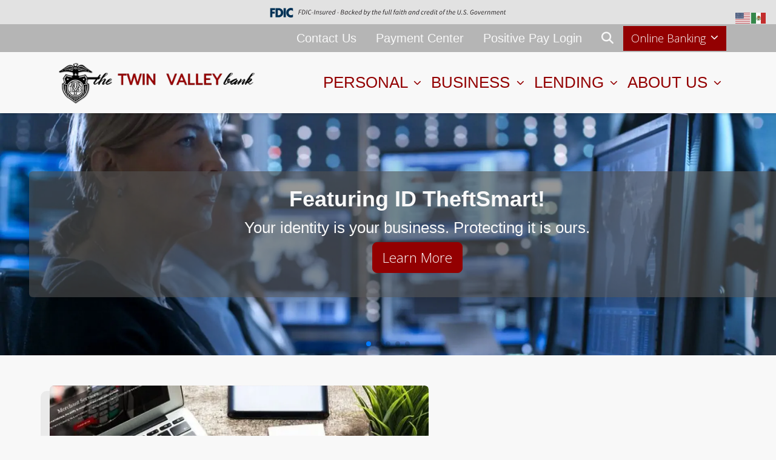

--- FILE ---
content_type: text/html; charset=UTF-8
request_url: https://www.twinvalleybank.bank/
body_size: 31888
content:
<!doctype html>
<html class="no-js bks-boot-root bks-loading" dir="ltr" lang="en-US" prefix="og: https://ogp.me/ns#">
<head>
  <meta charset="utf-8" />
  <meta name="viewport" content="width=device-width, initial-scale=1.0" />
  
    	<style>img:is([sizes="auto" i], [sizes^="auto," i]) { contain-intrinsic-size: 3000px 1500px }</style>
	
		<!-- All in One SEO Pro 4.8.8 - aioseo.com -->
		<title>Home | The Twin Valley Bank</title><link rel="preload" as="image" href="https://www.twinvalleybank.bank/wp-content/uploads/2025/03/Female-investigater-ID-theft-1920-e1741288773138-1920x600.jpg" fetchpriority="high">
	<meta name="robots" content="max-image-preview:large" />
	<link rel="canonical" href="https://www.twinvalleybank.bank/" />
	<meta name="generator" content="All in One SEO Pro (AIOSEO) 4.8.8" />
		<meta property="og:locale" content="en_US" />
		<meta property="og:site_name" content="The Twin Valley Bank |" />
		<meta property="og:type" content="article" />
		<meta property="og:title" content="Home | The Twin Valley Bank" />
		<meta property="og:url" content="https://www.twinvalleybank.bank/" />
		<meta property="article:published_time" content="2023-03-21T20:59:54+00:00" />
		<meta property="article:modified_time" content="2025-11-10T21:20:04+00:00" />
		<meta name="twitter:card" content="summary" />
		<meta name="twitter:title" content="Home | The Twin Valley Bank" />
		<script type="application/ld+json" class="aioseo-schema">
			{"@context":"https:\/\/schema.org","@graph":[{"@type":"BreadcrumbList","@id":"https:\/\/www.twinvalleybank.bank\/#breadcrumblist","itemListElement":[{"@type":"ListItem","@id":"https:\/\/www.twinvalleybank.bank#listItem","position":1,"name":"Home"}]},{"@type":"Organization","@id":"https:\/\/www.twinvalleybank.bank\/#organization","name":"The Twin Valley Bank","url":"https:\/\/www.twinvalleybank.bank\/"},{"@type":"WebPage","@id":"https:\/\/www.twinvalleybank.bank\/#webpage","url":"https:\/\/www.twinvalleybank.bank\/","name":"Home | The Twin Valley Bank","inLanguage":"en-US","isPartOf":{"@id":"https:\/\/www.twinvalleybank.bank\/#website"},"breadcrumb":{"@id":"https:\/\/www.twinvalleybank.bank\/#breadcrumblist"},"datePublished":"2023-03-21T20:59:54-04:00","dateModified":"2025-11-10T16:20:04-05:00"},{"@type":"WebSite","@id":"https:\/\/www.twinvalleybank.bank\/#website","url":"https:\/\/www.twinvalleybank.bank\/","name":"BankSITE\u00ae","inLanguage":"en-US","publisher":{"@id":"https:\/\/www.twinvalleybank.bank\/#organization"}}]}
		</script>
		<!-- All in One SEO Pro -->

		 <link rel="icon" type="image/png" sizes="32x32" href="https://www.twinvalleybank.bank/wp-content/uploads/2023/05/globe_32.png">		 <link rel="icon" type="image/png" sizes="16x16" href="https://www.twinvalleybank.bank/wp-content/uploads/2023/05/globe_16.png">		<link rel='dns-prefetch' href='//ajax.googleapis.com' />

<style id='create-block-ea-blocks-style-inline-css' type='text/css'>
.wp-block-create-block-ea-blocks{background-color:#21759b;color:#fff;padding:2px}

</style>
<style id='ea-blocks-ea-fullcalendar-style-inline-css' type='text/css'>
.wp-block-create-block-ea-blocks{background-color:#21759b;color:#fff;padding:2px}

</style>
<link data-minify="1" rel='stylesheet' id='main-css' href='https://www.twinvalleybank.bank/wp-content/cache/min/1/wp-content/themes/banksite-theme/assets/css/main.css?ver=1768449757' type='text/css' media='all' />
<style id='main-inline-css' type='text/css'>
:root {--bs-primary: #000000;--bs-secondary: #930001;--bs-tertiary: #515151;--bs-quaternary: #bf3a2b;--bs-quinary: #9b9b9b;--bs-senary: #b5b5b5;--bs-light: #f8f8f8;--bs-dark: #000000;--bs-success: #005555;--bs-info: #008080;--bs-warning: #f0d369;--bs-blue: #0d6efd;--bs-indigo: #6610f2;--bs-purple: #6f42c1;--bs-pink: #d63384;--bs-red: #dc3545;--bs-orange: #fd7e14;--bs-yellow: #ffc107;--bs-green: #198754;--bs-teal: #20c997;--bs-cyan: #0dcaf0;--bs-white: #ffffff;--bs-bodybgcol: #f8f8f8;}
</style>
<link data-minify="1" rel='stylesheet' id='style-css' href='https://www.twinvalleybank.bank/wp-content/cache/min/1/wp-content/themes/banksite-theme/style.css?ver=1768449757' type='text/css' media='all' />
<style id='style-inline-css' type='text/css'>
.bks-the-circle{
    --bs-bg-opacity: 0.7;
}
</style>
<link data-minify="1" rel='stylesheet' id='fontawesome-css' href='https://www.twinvalleybank.bank/wp-content/cache/min/1/wp-content/themes/banksite-theme/fontawesome/css/all.min.css?ver=1768449757' type='text/css' media='all' />
<style id='global-styles-inline-css' type='text/css'>
:root{--wp--preset--aspect-ratio--square: 1;--wp--preset--aspect-ratio--4-3: 4/3;--wp--preset--aspect-ratio--3-4: 3/4;--wp--preset--aspect-ratio--3-2: 3/2;--wp--preset--aspect-ratio--2-3: 2/3;--wp--preset--aspect-ratio--16-9: 16/9;--wp--preset--aspect-ratio--9-16: 9/16;--wp--preset--color--black: #000000;--wp--preset--color--cyan-bluish-gray: #abb8c3;--wp--preset--color--white: #ffffff;--wp--preset--color--pale-pink: #f78da7;--wp--preset--color--vivid-red: #cf2e2e;--wp--preset--color--luminous-vivid-orange: #ff6900;--wp--preset--color--luminous-vivid-amber: #fcb900;--wp--preset--color--light-green-cyan: #7bdcb5;--wp--preset--color--vivid-green-cyan: #00d084;--wp--preset--color--pale-cyan-blue: #8ed1fc;--wp--preset--color--vivid-cyan-blue: #0693e3;--wp--preset--color--vivid-purple: #9b51e0;--wp--preset--color--bks-primary: var(--bs-primary);--wp--preset--color--bks-secondary: var(--bs-secondary);--wp--preset--color--bks-tertiary: var(--bs-tertiary);--wp--preset--color--bks-quaternary: var(--bs-quaternary);--wp--preset--color--bks-quinary: var(--bs-quinary);--wp--preset--color--bks-senary: var(--bs-senary);--wp--preset--color--bks-light: var(--bs-light);--wp--preset--color--bks-dark: var(--bs-dark);--wp--preset--color--bks-success: #005555;--wp--preset--color--bks-info: #008080;--wp--preset--color--bks-warning: #ff5500;--wp--preset--color--bks-blue: #002d59;--wp--preset--color--bks-indigo: #6610f2;--wp--preset--color--bks-purple: #6f42c1;--wp--preset--color--bks-pink: #d63384;--wp--preset--color--bks-red: #dc3545;--wp--preset--color--bks-orange: #ff5500;--wp--preset--color--bks-yellow: #ffc107;--wp--preset--color--bks-green: #198754;--wp--preset--color--bks-teal: #20c997;--wp--preset--color--bks-cyan: #0dcaf0;--wp--preset--color--bks-white: #ffffff;--wp--preset--color--bks-bodybgcol: #ffffff;--wp--preset--gradient--vivid-cyan-blue-to-vivid-purple: linear-gradient(135deg,rgba(6,147,227,1) 0%,rgb(155,81,224) 100%);--wp--preset--gradient--light-green-cyan-to-vivid-green-cyan: linear-gradient(135deg,rgb(122,220,180) 0%,rgb(0,208,130) 100%);--wp--preset--gradient--luminous-vivid-amber-to-luminous-vivid-orange: linear-gradient(135deg,rgba(252,185,0,1) 0%,rgba(255,105,0,1) 100%);--wp--preset--gradient--luminous-vivid-orange-to-vivid-red: linear-gradient(135deg,rgba(255,105,0,1) 0%,rgb(207,46,46) 100%);--wp--preset--gradient--very-light-gray-to-cyan-bluish-gray: linear-gradient(135deg,rgb(238,238,238) 0%,rgb(169,184,195) 100%);--wp--preset--gradient--cool-to-warm-spectrum: linear-gradient(135deg,rgb(74,234,220) 0%,rgb(151,120,209) 20%,rgb(207,42,186) 40%,rgb(238,44,130) 60%,rgb(251,105,98) 80%,rgb(254,248,76) 100%);--wp--preset--gradient--blush-light-purple: linear-gradient(135deg,rgb(255,206,236) 0%,rgb(152,150,240) 100%);--wp--preset--gradient--blush-bordeaux: linear-gradient(135deg,rgb(254,205,165) 0%,rgb(254,45,45) 50%,rgb(107,0,62) 100%);--wp--preset--gradient--luminous-dusk: linear-gradient(135deg,rgb(255,203,112) 0%,rgb(199,81,192) 50%,rgb(65,88,208) 100%);--wp--preset--gradient--pale-ocean: linear-gradient(135deg,rgb(255,245,203) 0%,rgb(182,227,212) 50%,rgb(51,167,181) 100%);--wp--preset--gradient--electric-grass: linear-gradient(135deg,rgb(202,248,128) 0%,rgb(113,206,126) 100%);--wp--preset--gradient--midnight: linear-gradient(135deg,rgb(2,3,129) 0%,rgb(40,116,252) 100%);--wp--preset--font-size--small: 13px;--wp--preset--font-size--medium: 20px;--wp--preset--font-size--large: 36px;--wp--preset--font-size--x-large: 42px;--wp--preset--spacing--20: 0.44rem;--wp--preset--spacing--30: 0.67rem;--wp--preset--spacing--40: 1rem;--wp--preset--spacing--50: 1.5rem;--wp--preset--spacing--60: 2.25rem;--wp--preset--spacing--70: 3.38rem;--wp--preset--spacing--80: 5.06rem;--wp--preset--shadow--natural: 6px 6px 9px rgba(0, 0, 0, 0.2);--wp--preset--shadow--deep: 12px 12px 50px rgba(0, 0, 0, 0.4);--wp--preset--shadow--sharp: 6px 6px 0px rgba(0, 0, 0, 0.2);--wp--preset--shadow--outlined: 6px 6px 0px -3px rgba(255, 255, 255, 1), 6px 6px rgba(0, 0, 0, 1);--wp--preset--shadow--crisp: 6px 6px 0px rgba(0, 0, 0, 1);--wp--preset--shadow--sm-below: 0 1px 3px 0 rgba(0, 0, 0, 0.1), 0 1px 2px 0 rgba(0, 0, 0, 0.06);--wp--preset--shadow--md-below: 0 4px 10px 0 rgba(0, 0, 0, 0.3);--wp--preset--shadow--lg-below: 0 8px 15px 0 rgba(0, 0, 0, 0.3);--wp--preset--shadow--sm-above: 0 -1px 3px 0 rgba(0, 0, 0, 0.1), 0 -1px 2px 0 rgba(0, 0, 0, 0.06);--wp--preset--shadow--md-above: 0 -4px 10px 0 rgba(0, 0, 0, 0.3);--wp--preset--shadow--lg-above: 0 -8px 15px 0 rgba(0, 0, 0, 0.3);--wp--preset--shadow--sm-all: 0 1px 3px 0 rgba(0, 0, 0, 0.1), 0 -1px 3px 0 rgba(0, 0, 0, 0.1), 1px 0 3px 0 rgba(0, 0, 0, 0.1), -1px 0 3px 0 rgba(0, 0, 0, 0.1);--wp--preset--shadow--md-all: 0 4px 10px 0 rgba(0, 0, 0, 0.3), 0 -4px 10px 0 rgba(0, 0, 0, 0.3), 4px 0 10px 0 rgba(0, 0, 0, 0.3), -4px 0 10px 0 rgba(0, 0, 0, 0.3);--wp--preset--shadow--lg-all: 0 8px 15px 0 rgba(0, 0, 0, 0.3), 0 -8px 15px 0 rgba(0, 0, 0, 0.3), 8px 0 15px 0 rgba(0, 0, 0, 0.3), -8px 0 15px 0 rgba(0, 0, 0, 0.3);}:root { --wp--style--global--content-size: 1320px;--wp--style--global--wide-size: 100%; }:where(body) { margin: 0; }.wp-site-blocks > .alignleft { float: left; margin-right: 2em; }.wp-site-blocks > .alignright { float: right; margin-left: 2em; }.wp-site-blocks > .aligncenter { justify-content: center; margin-left: auto; margin-right: auto; }:where(.wp-site-blocks) > * { margin-block-start: 24px; margin-block-end: 0; }:where(.wp-site-blocks) > :first-child { margin-block-start: 0; }:where(.wp-site-blocks) > :last-child { margin-block-end: 0; }:root { --wp--style--block-gap: 24px; }:root :where(.is-layout-flow) > :first-child{margin-block-start: 0;}:root :where(.is-layout-flow) > :last-child{margin-block-end: 0;}:root :where(.is-layout-flow) > *{margin-block-start: 24px;margin-block-end: 0;}:root :where(.is-layout-constrained) > :first-child{margin-block-start: 0;}:root :where(.is-layout-constrained) > :last-child{margin-block-end: 0;}:root :where(.is-layout-constrained) > *{margin-block-start: 24px;margin-block-end: 0;}:root :where(.is-layout-flex){gap: 24px;}:root :where(.is-layout-grid){gap: 24px;}.is-layout-flow > .alignleft{float: left;margin-inline-start: 0;margin-inline-end: 2em;}.is-layout-flow > .alignright{float: right;margin-inline-start: 2em;margin-inline-end: 0;}.is-layout-flow > .aligncenter{margin-left: auto !important;margin-right: auto !important;}.is-layout-constrained > .alignleft{float: left;margin-inline-start: 0;margin-inline-end: 2em;}.is-layout-constrained > .alignright{float: right;margin-inline-start: 2em;margin-inline-end: 0;}.is-layout-constrained > .aligncenter{margin-left: auto !important;margin-right: auto !important;}.is-layout-constrained > :where(:not(.alignleft):not(.alignright):not(.alignfull)){max-width: var(--wp--style--global--content-size);margin-left: auto !important;margin-right: auto !important;}.is-layout-constrained > .alignwide{max-width: var(--wp--style--global--wide-size);}body .is-layout-flex{display: flex;}.is-layout-flex{flex-wrap: wrap;align-items: center;}.is-layout-flex > :is(*, div){margin: 0;}body .is-layout-grid{display: grid;}.is-layout-grid > :is(*, div){margin: 0;}body{padding-top: 0px;padding-right: 0px;padding-bottom: 0px;padding-left: 0px;}a:where(:not(.wp-element-button)){text-decoration: false;}:root :where(.wp-element-button, .wp-block-button__link){background-color: #32373c;border-width: 0;color: #fff;font-family: inherit;font-size: inherit;line-height: inherit;padding: calc(0.667em + 2px) calc(1.333em + 2px);text-decoration: none;}.has-black-color{color: var(--wp--preset--color--black) !important;}.has-cyan-bluish-gray-color{color: var(--wp--preset--color--cyan-bluish-gray) !important;}.has-white-color{color: var(--wp--preset--color--white) !important;}.has-pale-pink-color{color: var(--wp--preset--color--pale-pink) !important;}.has-vivid-red-color{color: var(--wp--preset--color--vivid-red) !important;}.has-luminous-vivid-orange-color{color: var(--wp--preset--color--luminous-vivid-orange) !important;}.has-luminous-vivid-amber-color{color: var(--wp--preset--color--luminous-vivid-amber) !important;}.has-light-green-cyan-color{color: var(--wp--preset--color--light-green-cyan) !important;}.has-vivid-green-cyan-color{color: var(--wp--preset--color--vivid-green-cyan) !important;}.has-pale-cyan-blue-color{color: var(--wp--preset--color--pale-cyan-blue) !important;}.has-vivid-cyan-blue-color{color: var(--wp--preset--color--vivid-cyan-blue) !important;}.has-vivid-purple-color{color: var(--wp--preset--color--vivid-purple) !important;}.has-bks-primary-color{color: var(--wp--preset--color--bks-primary) !important;}.has-bks-secondary-color{color: var(--wp--preset--color--bks-secondary) !important;}.has-bks-tertiary-color{color: var(--wp--preset--color--bks-tertiary) !important;}.has-bks-quaternary-color{color: var(--wp--preset--color--bks-quaternary) !important;}.has-bks-quinary-color{color: var(--wp--preset--color--bks-quinary) !important;}.has-bks-senary-color{color: var(--wp--preset--color--bks-senary) !important;}.has-bks-light-color{color: var(--wp--preset--color--bks-light) !important;}.has-bks-dark-color{color: var(--wp--preset--color--bks-dark) !important;}.has-bks-success-color{color: var(--wp--preset--color--bks-success) !important;}.has-bks-info-color{color: var(--wp--preset--color--bks-info) !important;}.has-bks-warning-color{color: var(--wp--preset--color--bks-warning) !important;}.has-bks-blue-color{color: var(--wp--preset--color--bks-blue) !important;}.has-bks-indigo-color{color: var(--wp--preset--color--bks-indigo) !important;}.has-bks-purple-color{color: var(--wp--preset--color--bks-purple) !important;}.has-bks-pink-color{color: var(--wp--preset--color--bks-pink) !important;}.has-bks-red-color{color: var(--wp--preset--color--bks-red) !important;}.has-bks-orange-color{color: var(--wp--preset--color--bks-orange) !important;}.has-bks-yellow-color{color: var(--wp--preset--color--bks-yellow) !important;}.has-bks-green-color{color: var(--wp--preset--color--bks-green) !important;}.has-bks-teal-color{color: var(--wp--preset--color--bks-teal) !important;}.has-bks-cyan-color{color: var(--wp--preset--color--bks-cyan) !important;}.has-bks-white-color{color: var(--wp--preset--color--bks-white) !important;}.has-bks-bodybgcol-color{color: var(--wp--preset--color--bks-bodybgcol) !important;}.has-black-background-color{background-color: var(--wp--preset--color--black) !important;}.has-cyan-bluish-gray-background-color{background-color: var(--wp--preset--color--cyan-bluish-gray) !important;}.has-white-background-color{background-color: var(--wp--preset--color--white) !important;}.has-pale-pink-background-color{background-color: var(--wp--preset--color--pale-pink) !important;}.has-vivid-red-background-color{background-color: var(--wp--preset--color--vivid-red) !important;}.has-luminous-vivid-orange-background-color{background-color: var(--wp--preset--color--luminous-vivid-orange) !important;}.has-luminous-vivid-amber-background-color{background-color: var(--wp--preset--color--luminous-vivid-amber) !important;}.has-light-green-cyan-background-color{background-color: var(--wp--preset--color--light-green-cyan) !important;}.has-vivid-green-cyan-background-color{background-color: var(--wp--preset--color--vivid-green-cyan) !important;}.has-pale-cyan-blue-background-color{background-color: var(--wp--preset--color--pale-cyan-blue) !important;}.has-vivid-cyan-blue-background-color{background-color: var(--wp--preset--color--vivid-cyan-blue) !important;}.has-vivid-purple-background-color{background-color: var(--wp--preset--color--vivid-purple) !important;}.has-bks-primary-background-color{background-color: var(--wp--preset--color--bks-primary) !important;}.has-bks-secondary-background-color{background-color: var(--wp--preset--color--bks-secondary) !important;}.has-bks-tertiary-background-color{background-color: var(--wp--preset--color--bks-tertiary) !important;}.has-bks-quaternary-background-color{background-color: var(--wp--preset--color--bks-quaternary) !important;}.has-bks-quinary-background-color{background-color: var(--wp--preset--color--bks-quinary) !important;}.has-bks-senary-background-color{background-color: var(--wp--preset--color--bks-senary) !important;}.has-bks-light-background-color{background-color: var(--wp--preset--color--bks-light) !important;}.has-bks-dark-background-color{background-color: var(--wp--preset--color--bks-dark) !important;}.has-bks-success-background-color{background-color: var(--wp--preset--color--bks-success) !important;}.has-bks-info-background-color{background-color: var(--wp--preset--color--bks-info) !important;}.has-bks-warning-background-color{background-color: var(--wp--preset--color--bks-warning) !important;}.has-bks-blue-background-color{background-color: var(--wp--preset--color--bks-blue) !important;}.has-bks-indigo-background-color{background-color: var(--wp--preset--color--bks-indigo) !important;}.has-bks-purple-background-color{background-color: var(--wp--preset--color--bks-purple) !important;}.has-bks-pink-background-color{background-color: var(--wp--preset--color--bks-pink) !important;}.has-bks-red-background-color{background-color: var(--wp--preset--color--bks-red) !important;}.has-bks-orange-background-color{background-color: var(--wp--preset--color--bks-orange) !important;}.has-bks-yellow-background-color{background-color: var(--wp--preset--color--bks-yellow) !important;}.has-bks-green-background-color{background-color: var(--wp--preset--color--bks-green) !important;}.has-bks-teal-background-color{background-color: var(--wp--preset--color--bks-teal) !important;}.has-bks-cyan-background-color{background-color: var(--wp--preset--color--bks-cyan) !important;}.has-bks-white-background-color{background-color: var(--wp--preset--color--bks-white) !important;}.has-bks-bodybgcol-background-color{background-color: var(--wp--preset--color--bks-bodybgcol) !important;}.has-black-border-color{border-color: var(--wp--preset--color--black) !important;}.has-cyan-bluish-gray-border-color{border-color: var(--wp--preset--color--cyan-bluish-gray) !important;}.has-white-border-color{border-color: var(--wp--preset--color--white) !important;}.has-pale-pink-border-color{border-color: var(--wp--preset--color--pale-pink) !important;}.has-vivid-red-border-color{border-color: var(--wp--preset--color--vivid-red) !important;}.has-luminous-vivid-orange-border-color{border-color: var(--wp--preset--color--luminous-vivid-orange) !important;}.has-luminous-vivid-amber-border-color{border-color: var(--wp--preset--color--luminous-vivid-amber) !important;}.has-light-green-cyan-border-color{border-color: var(--wp--preset--color--light-green-cyan) !important;}.has-vivid-green-cyan-border-color{border-color: var(--wp--preset--color--vivid-green-cyan) !important;}.has-pale-cyan-blue-border-color{border-color: var(--wp--preset--color--pale-cyan-blue) !important;}.has-vivid-cyan-blue-border-color{border-color: var(--wp--preset--color--vivid-cyan-blue) !important;}.has-vivid-purple-border-color{border-color: var(--wp--preset--color--vivid-purple) !important;}.has-bks-primary-border-color{border-color: var(--wp--preset--color--bks-primary) !important;}.has-bks-secondary-border-color{border-color: var(--wp--preset--color--bks-secondary) !important;}.has-bks-tertiary-border-color{border-color: var(--wp--preset--color--bks-tertiary) !important;}.has-bks-quaternary-border-color{border-color: var(--wp--preset--color--bks-quaternary) !important;}.has-bks-quinary-border-color{border-color: var(--wp--preset--color--bks-quinary) !important;}.has-bks-senary-border-color{border-color: var(--wp--preset--color--bks-senary) !important;}.has-bks-light-border-color{border-color: var(--wp--preset--color--bks-light) !important;}.has-bks-dark-border-color{border-color: var(--wp--preset--color--bks-dark) !important;}.has-bks-success-border-color{border-color: var(--wp--preset--color--bks-success) !important;}.has-bks-info-border-color{border-color: var(--wp--preset--color--bks-info) !important;}.has-bks-warning-border-color{border-color: var(--wp--preset--color--bks-warning) !important;}.has-bks-blue-border-color{border-color: var(--wp--preset--color--bks-blue) !important;}.has-bks-indigo-border-color{border-color: var(--wp--preset--color--bks-indigo) !important;}.has-bks-purple-border-color{border-color: var(--wp--preset--color--bks-purple) !important;}.has-bks-pink-border-color{border-color: var(--wp--preset--color--bks-pink) !important;}.has-bks-red-border-color{border-color: var(--wp--preset--color--bks-red) !important;}.has-bks-orange-border-color{border-color: var(--wp--preset--color--bks-orange) !important;}.has-bks-yellow-border-color{border-color: var(--wp--preset--color--bks-yellow) !important;}.has-bks-green-border-color{border-color: var(--wp--preset--color--bks-green) !important;}.has-bks-teal-border-color{border-color: var(--wp--preset--color--bks-teal) !important;}.has-bks-cyan-border-color{border-color: var(--wp--preset--color--bks-cyan) !important;}.has-bks-white-border-color{border-color: var(--wp--preset--color--bks-white) !important;}.has-bks-bodybgcol-border-color{border-color: var(--wp--preset--color--bks-bodybgcol) !important;}.has-vivid-cyan-blue-to-vivid-purple-gradient-background{background: var(--wp--preset--gradient--vivid-cyan-blue-to-vivid-purple) !important;}.has-light-green-cyan-to-vivid-green-cyan-gradient-background{background: var(--wp--preset--gradient--light-green-cyan-to-vivid-green-cyan) !important;}.has-luminous-vivid-amber-to-luminous-vivid-orange-gradient-background{background: var(--wp--preset--gradient--luminous-vivid-amber-to-luminous-vivid-orange) !important;}.has-luminous-vivid-orange-to-vivid-red-gradient-background{background: var(--wp--preset--gradient--luminous-vivid-orange-to-vivid-red) !important;}.has-very-light-gray-to-cyan-bluish-gray-gradient-background{background: var(--wp--preset--gradient--very-light-gray-to-cyan-bluish-gray) !important;}.has-cool-to-warm-spectrum-gradient-background{background: var(--wp--preset--gradient--cool-to-warm-spectrum) !important;}.has-blush-light-purple-gradient-background{background: var(--wp--preset--gradient--blush-light-purple) !important;}.has-blush-bordeaux-gradient-background{background: var(--wp--preset--gradient--blush-bordeaux) !important;}.has-luminous-dusk-gradient-background{background: var(--wp--preset--gradient--luminous-dusk) !important;}.has-pale-ocean-gradient-background{background: var(--wp--preset--gradient--pale-ocean) !important;}.has-electric-grass-gradient-background{background: var(--wp--preset--gradient--electric-grass) !important;}.has-midnight-gradient-background{background: var(--wp--preset--gradient--midnight) !important;}.has-small-font-size{font-size: var(--wp--preset--font-size--small) !important;}.has-medium-font-size{font-size: var(--wp--preset--font-size--medium) !important;}.has-large-font-size{font-size: var(--wp--preset--font-size--large) !important;}.has-x-large-font-size{font-size: var(--wp--preset--font-size--x-large) !important;}
:root :where(.wp-block-pullquote){font-size: 1.5em;line-height: 1.6;}
</style>
<link data-minify="1" rel='stylesheet' id='fdic-badge-styles-css' href='https://www.twinvalleybank.bank/wp-content/cache/min/1/wp-content/plugins/FDIC-badge/css/fdic-badge-styles.css?ver=1768449757' type='text/css' media='all' />
<link data-minify="1" rel='stylesheet' id='banksite-alert-banner-css' href='https://www.twinvalleybank.bank/wp-content/cache/min/1/wp-content/plugins/banksite-alert-banner/public/css/banksite-alert-banner-public.css?ver=1768449757' type='text/css' media='all' />
<link data-minify="1" rel='stylesheet' id='wp-polls-css' href='https://www.twinvalleybank.bank/wp-content/cache/min/1/wp-content/plugins/wp-polls/polls-css.css?ver=1768449757' type='text/css' media='all' />
<style id='wp-polls-inline-css' type='text/css'>
.wp-polls .pollbar {
	margin: 1px;
	font-size: 6px;
	line-height: 8px;
	height: 8px;
	background-image: url('https://www.twinvalleybank.bank/wp-content/plugins/wp-polls/images/default/pollbg.gif');
	border: 1px solid #c8c8c8;
}

</style>
<link data-minify="1" rel='stylesheet' id='swiper-css' href='https://www.twinvalleybank.bank/wp-content/cache/min/1/wp-content/themes/banksite-theme/assets/css/swiper.min.css?ver=1768449757' type='text/css' media='all' />
<link rel='stylesheet' id='owl-carousel-css' href='https://www.twinvalleybank.bank/wp-content/themes/banksite-theme/assets/css/owl.carousel.min.css?ver=2.1.8' type='text/css' media='all' />
<link rel='stylesheet' id='animate-css' href='https://www.twinvalleybank.bank/wp-content/themes/banksite-theme/assets/css/animate.min.css?ver=2.1.8' type='text/css' media='all' />
<link data-minify="1" rel='stylesheet' id='bks-footer-icons-css' href='https://www.twinvalleybank.bank/wp-content/cache/min/1/wp-content/themes/banksite-theme/assets/fonts/footer-icons.css?ver=1768449757' type='text/css' media='' />
<link data-minify="1" rel='stylesheet' id='tablepress-default-css' href='https://www.twinvalleybank.bank/wp-content/cache/min/1/wp-content/plugins/tablepress/css/build/default.css?ver=1768449757' type='text/css' media='all' />
<script type="text/javascript" src="https://ajax.googleapis.com/ajax/libs/webfont/1.6.26/webfont.js?ver=6.8.3" id="webfont-js"></script>
<script type="text/javascript" id="webfont-js-after">
/* <![CDATA[ */
WebFont.load({ google: {families: ["Open Sans:100,200,300,400,500,600,700,800,900","Roboto:100,200,300,400,500,600,700,800,900&display=swap"]}});
/* ]]> */
</script>
<script type="text/javascript" src="https://www.twinvalleybank.bank/wp-content/plugins/shortcode-for-current-date/dist/script.js?ver=6.8.3" id="shortcode-for-current-date-script-js" defer></script>
<script type="text/javascript" src="https://www.twinvalleybank.bank/wp-includes/js/jquery/jquery.min.js?ver=3.7.1" id="jquery-core-js" defer></script>
<script type="text/javascript" src="https://www.twinvalleybank.bank/wp-includes/js/jquery/jquery-migrate.min.js?ver=3.4.1" id="jquery-migrate-js" defer></script>
<script type="text/javascript" id="banksite-alert-banner-js-extra">
/* <![CDATA[ */
var wp_ajax = {"ajax_url":"https:\/\/www.twinvalleybank.bank\/wp-admin\/admin-ajax.php","_nonce":"425bb56808","current_id":"883"};
/* ]]> */
</script>
<script type="text/javascript" src="https://www.twinvalleybank.bank/wp-content/plugins/banksite-alert-banner/public/js/banksite-alert-banner-public.js?ver=1.2.0" id="banksite-alert-banner-js" defer></script>
<script type="text/javascript" src="https://www.twinvalleybank.bank/wp-content/themes/banksite-theme/assets/js/bootstrap.bundle.min.js?ver=2.1.8" id="mainjs-js" defer></script>
<script type="text/javascript" src="https://www.twinvalleybank.bank/wp-content/plugins/banksite-external-links/js/external-link.js?ver=6.8.3" id="banksite-external-links-js" defer></script>
		<script>
			var no_popup = '["theformsgroup.net","banksiteservices.com","secureinternetbank.com"]';
		</script>
		<style id="tablepress-dynamic-css"></style> 
</head>
<body class="home wp-singular page-template-default page page-id-883 wp-theme-banksite-theme" id="home-page">
<div class="fdic-badge-wrapper " style="background-color: #e2e2e2;"><div class="container" ><img src="https://www.twinvalleybank.bank/wp-content/plugins/FDIC-badge/images/fdic-digital-sign-color.svg" alt="FDIC Badge"></div></div><a class="accessibility-skip-link" href="#main">Skip To Main Content</a>

<style>
	
	.bks-boot-root .navbar{
		--bs-navbar-color: var(--bs-secondary);
		--bs-navbar-hover-color: var(--bs-primary);
		--bs-navbar-active-color: var(--bs-quinary);
		--bs-navbar-nav-link-padding-x:0.5rem;
		--bs-navbar-toggler-padding-y: 0.25rem;
   
	}
	.bks-boot-root .top-bar a.nav-link{
		font-size: 20px;
		font-weight: 400;
	}
	
	.bks-boot-root .top-bar a.nav-link, .bks-boot-root .header-ob-widget a{
		color: var(--bs-light);
	}
	.bks-boot-root .top-bar a.nav-link:hover, 
	.bks-boot-root .header-ob-widget a:hover,
	.bks-boot-root .top-bar a.nav-link:focus, 
	.bks-boot-root .header-ob-widget a:focus{
		color: var(--bs-white);
	}
	.bks-boot-root .dropdown-menu:not(.drop-down-menu-ob){
		--bs-dropdown-bg: var(--bs-quinary);
		--bs-dropdown-color: var(--bs-white);
		--bs-dropdown-link-color: var(--bs-white);
		--bs-dropdown-link-hover-color: var(--bs-light);
	    --bs-dropdown-link-hover-bg: var(--bs-tertiary);
	    --bs-dropdown-link-active-color: var(--bs-white);
	    --bs-dropdown-link-active-bg: var(--bs-tertiary);
	    --bs-dropdown-font-size: 22px;
	}
	
	
	.bks-boot-root .navbar .nav-link{
		font-size: 26px;
	}
	.bks-boot-root .dropdown-menu:not(.drop-down-menu-ob) .dropdown-item{
		font-size: 22px;
	}
	
	.bks-boot-root .the-header-3020 .navbar-main .nav-link, 
	.bks-boot-root .the-header-3020 .navbar-main .nav-link a, 
	.bks-boot-root .the-header-3020 .navbar-main .navbar-nav{
		font-family: Arial, Helvetica, sans-serif;
		font-weight: 400;
	}

	/* Set the font family and weight for the primary navigation's second and third level navigation items */

	.bks-boot-root .the-header-3020 .navbar-main .dropdown-item {

		
		font-family: Arial, Helvetica, sans-serif;
		font-weight: 300;

			}
	
	.bks-boot-root .floting-border:after{
		background-color: var(--bs-secondary);
	}

	.bks-boot-root .the-header-3020 .top-bar a.nav-link {
		font-size: 20px;
		font-weight: 400;
		font-family: Arial, Helvetica, sans-serif;
	}
	
	@media all and (min-width: 768px) {
		.bks-boot-root .navbar-main .navbar-nav .active-parent{
			-webkit-box-shadow: inset 0px -4px 0px 0px var(--bs-primary);
		    -moz-box-shadow: inset 0px -4px 0px 0px var(--bs-primary);
		    box-shadow: inset 0px -4px 0px 0px var(--bs-primary);
		    
		    background-color: transparent;
			color: var(--bs-quinary);
		}
		.bks-boot-root .navbar-main .nav-item:hover > a, .bks-boot-root .navbar-main .navbar-nav .nav-item:focus > a{
			-webkit-box-shadow: inset 0px -4px 0px 0px var(--bs-primary);
		    -moz-box-shadow: inset 0px -4px 0px 0px var(--bs-primary);
		    box-shadow: inset 0px -4px 0px 0px var(--bs-primary);
		    
		}
		.bks-boot-root .navbar-main .nav-item:hover > a, .bks-boot-root .navbar-main .navbar-nav .nav-item:focus > a{
			 background-color: transparent;
			 color: var(--bs-primary);
		}
		
		
		.navbar-mega-float .navbar-nav li ul li ul a{
			font-size: 17px !important;
			border:0 !important;
		}
		.navbar-mega-table .navbar-nav li ul li ul a{
			font-size: 17px !important;
			
		}
		.bks-boot-root .navbar-mega-flex .sub-menu-description{
			font-size: 17px !important;
		}
		.bks-boot-root .fa-magnifying-glass, .bks-boot-root .fa-magnifying-glass:hover, .bks-boot-root .fa-magnifying-glass:focus{
			color:var(--bs-light);
		}

		
	}
	@media (max-width: 767px) {
		.bks-boot-root .dropdown-menu:not(.drop-down-menu-ob){
		    --bs-dropdown-link-hover-bg: transparent;
		}
		.bks-boot-root .dropdown-menu:not(.drop-down-menu-ob) .dropdown-item{
			font-size: 17px;
		}
		
		.offcanvas.show .top-bar a{
			padding-left: 0;
			padding-right: 0;
		}
		
		.bks-boot-root .dropdown-menu:not(.drop-down-menu-ob){
			--bs-dropdown-bg: transparent;
		}
		.offcanvas-body{
			background: var(--bs-white) !important;
		}
		.bks-boot-root .nav-link.nav-bar-off-tog, .bks-boot-root .nav-link.nav-bar-off-tog:hover, .bks-boot-root .nav-link.nav-bar-off-tog:focus{
			color:var(--bs-secondary) !important;
		}
		.bks-boot-root .navbar-main .nav-link:hover, .bks-boot-root .navbar-main .nav-link:focus, .bks-boot-root .dropdown-item:hover, .bks-boot-root .dropdown-item:focus{
			color: var(--bs-primary) !important;
		}
		.bks-boot-root .navbar{
			--bs-navbar-color: var(--bs-dark);
			--bs-navbar-hover-color: var(--bs-primary);
			--bs-navbar-active-color: var(--bs-primary);
	   
		}
		.bks-boot-root .dropdown-menu, .bks-boot-root .dropdown-menu:not(.drop-down-menu-ob){
			--bs-dropdown-bg: var(--bs-white);
			--bs-dropdown-color: var(--bs-dark);
			--bs-dropdown-link-color: var(--bs-dark);
			--bs-dropdown-link-hover-color: var(--bs-primary);
		    --bs-dropdown-link-hover-bg: var(--bs-white);
		    --bs-dropdown-link-active-color: var(--bs-primary);
		    --bs-dropdown-link-active-bg: var(--bs-white);
		}
	}
</style>
<div class='nosticky-top'>
   <div class="header-wrapper shadow-sm">
      <header class="the-header-3020 bg-white">
	      <div class="header-3020 text-bg-senary">
	         <div class="container">
		         <div class="row">
	                  <div class="col-md-12">
		                  	  				              <div class="d-flex flex-column flex-md-row justify-content-center justify-content-md-end align-items-center">
				              				                  <div class="d-flex align-items-center">
				                  <ul id="menu-header-top-right-menu" class="top-bar nav justify-content-end"><li id="menu-item-1000005305" class="menu-item menu-item-type-post_type menu-item-object-page menu-item-1000005305 nav-item"><a href="https://www.twinvalleybank.bank/contact-us/" class="nav-link">Contact Us</a></li>
<li id="menu-item-1000006674" class="menu-item menu-item-type-post_type menu-item-object-page menu-item-1000006674 nav-item"><a href="https://www.twinvalleybank.bank/payment-center/" class="nav-link">Payment Center</a></li>
<li id="menu-item-1000006889" class="menu-item menu-item-type-custom menu-item-object-custom menu-item-1000006889 nav-item"><a target="_blank" href="https://www.fraudpreventionhq.com/client-login/twinvalleybank" class="nav-link">Positive Pay Login</a></li>
</ul>			                  
			                       			                       	<ul class="top-bar nav justify-content-end">
				                      <li class="nav-item">
			                         	 <a class="nav-link" role="button" data-bs-toggle="offcanvas" data-bs-target="#offcanvasRight" href="#" aria-label="Search Icon"><i class="fa-solid fa-magnifying-glass"></i></a>
				                      </li>
			                       	</ul>
			                       				                  </div>
			                       
<div>
	<div class="btn-group h-100">
	  <button type="button" class="dropdown-toggle dropdown-toggle-menu-ob btn rounded-0 h-100 btn-secondary" data-bs-toggle="dropdown" data-bs-auto-close="outside" aria-expanded="false">
	    Online Banking	  </button>
	  <div class="dropdown-menu dropdown-menu-lg-end p-4 drop-down-menu-ob" style="min-width: 360px;">
		<div id="drop-nav-tab" class="text-primary mb-3" role="tablist">
					  <div class="btn-group" style="width: 100%;">
		      			  <a  class="btn active btn-outline-secondary" id="drop-nav-pbi-form" data-bs-toggle="tab" href="#drop-pbi-form" role="tab" aria-controls="drop-pbi-form" aria-selected="true">Personal</a>
			  			  <a  class="btn  btn-outline-secondary" id="drop-nav-ebc-form" data-bs-toggle="tab" href="#drop-ebc-form" role="tab" aria-controls="drop-ebc-form" aria-selected="true">Business</a>
			  		   </div>
		   		</div>
		<div class="tab-content">
		      <form action="" method="post" class="ROLoginForm header-ob-widget tab-pane show active fade" id="drop-pbi-form" role="tabpanel" aria-labelledby="drop-nav-pbi-form">
      <div class="row">
         <div class="col-12">
	        	                    <div class="input-group mb-1">
	           
               <input 
	           type="text" 
	           class="ROLoginUserNameInput form-control" 
	           name="username" 
	           id="drop-pbi-username" 
	           placeholder="Enter Username"
	           	           	           	           >
            </div>
                                     
                        
            	                                 <div class="input-group mb-1">
              <a href="#" aria-label="Show/Hide Password" class="input-group-text text-decoration-none show-hide-password link-secondary">
			   		<i class="fas fa-eye show_eye show_eye"></i>
			   		<i class="fas fa-eye-slash hide_eye" style="display: none;"></i>
               </a>
               <input 
	           type="password" 
	           class="ROLoginPasswordInput bks-pass form-control" 
	           name="password" 
	           id="drop-pbi-password" 
	           placeholder="Enter Password"
	           	           	           	           >
               
                        
                        
            	                                 
                        	<input 
     		   type="submit" 
     		   class="btn btn-secondary"               name="" 
               id="drop-pbi-submit"
               value="Login"
                                             disabled="disabled"
                                             >
            </div>
                        
                        
         </div>
         <div class="col-12">
                               <a class="link-secondary" href="https://web6.secureinternetbank.com/pbi_pbi1151/Enroll/042208174/1" target="_blank">Enroll Now.</a>
                   			            &nbsp;&nbsp;|&nbsp;&nbsp;
			                                           <a class="link-secondary" href="https://web6.secureinternetbank.com/pbi_pbi1151/ForgotPassword/042208174/1" target="_blank">Forgot Password?</a>
                                            </div>
      </div>
   </form>
      <form action="" method="POST" class="BOLoginForm header-ob-widget tab-pane  fade" id="drop-ebc-form" role="tabpanel" aria-labelledby="drop-nav-ebc-form">
      <div class="row">
         <div class="col-12">
	        	                    <div class="input-group mb-1">
	           
               <input 
	           type="text" 
	           class="BOLoginUsernameInput form-control" 
	           name="username" 
	           id="drop-ebc-username" 
	           placeholder="Enter Username"
	           	           	           	           >
            </div>
                                     
                        
            	                                 <div class="input-group mb-1">
              <a href="#" aria-label="Show/Hide Password" class="input-group-text text-decoration-none show-hide-password link-secondary">
			   		<i class="fas fa-eye show_eye show_eye"></i>
			   		<i class="fas fa-eye-slash hide_eye" style="display: none;"></i>
               </a>
               <input 
	           type="password" 
	           class="BOLoginPasswordInput bks-pass form-control" 
	           name="password" 
	           id="drop-ebc-password" 
	           placeholder="Enter Password"
	           	           	           	           >
               
                        
                        
            	                                 
                        	<input 
     		   type="submit" 
     		   class="btn btn-secondary"               name="" 
               id="drop-ebcsubmit"
               value="Login"
                                             disabled="disabled"
                                             >
            </div>
                        
                        
         </div>
         <div class="col-12">
                               <a class="link-secondary" href="https://web6.secureinternetbank.com/EBC_EBC1151/ForgotPassword/042208174/6915" target="_blank">Forgot Password</a>
                                            </div>
      </div>
   </form>
   		</div>
	  </div>
	</div>
</div>
<script type="text/javascript" src="https://web6.secureinternetbank.com/PBI_PBI1151/js/remoteLoginLoad"></script><script>
	var args = {
		themeNumber:"1",
		applicationPath:"https://web6.secureinternetbank.com/PBI_PBI1151",
		formId:"drop-pbi-form",
		passwordId: "drop-pbi-password",
		routingTransit:"042208174",
		usernameId:"drop-pbi-username"
	};
	new PBI.RemoteLogin(args);
	document.getElementById("drop-pbi-submit").disabled=false;
</script><script type="text/javascript" src="https://web6.secureinternetbank.com/EBC_EBC1151/js/Remoteloginload"></script><script>
	var args = {

		applicationPath: "https://web6.secureinternetbank.com/EBC_EBC1151",
		formId: "drop-ebc-form",
		passwordId: "drop-ebc-password",
		routingTransit: "042208174",
		profileNumber: 6915,
		usernameId: "drop-ebc-username"
	}
	new EBC.RemoteLogin(args);
	document.getElementById("drop-ebcsubmit").disabled=false;
</script>			                  </div>
		                 
	                  </div>
		         </div>
	         </div>
	      </div>
         <div class="shadow-sm bg-light">
	         <div class="container">
		         <div class="row align-items-center">
			         <div class="col-md-4 col-9 pt-3 pb-3">
				         <a aria-label="Logo" href="https://www.twinvalleybank.bank">
			                 			                 			                 	 		<img class="logo" src="https://www.twinvalleybank.bank/wp-content/uploads/2024/12/TVB-Logo-black-red-website-scale.png" alt="" />
		                 	 			                 	 		                  </a>
			         </div>
			         <div class="col-md-8 col-3">
			         	<nav class="navbar-classic navbar navbar-main navbar-expand-md" role="navigation">
		                    <div class="container justify-content-end">
		                       <a href="#" class="nav-bar-off-tog nav-link d-md-none ms-1 ms-md-2" role="button" data-bs-toggle="offcanvas" data-bs-target="#offcanvas-navbar" aria-controls="offcanvas-navbar">
		                       <i class="fa-solid fa-bars"></i><span class="visually-hidden-focusable">Menu</span>
		                       </a>
		                       <!-- Offcanvas Navbar -->
		                       <div class="offcanvas offcanvas-start" tabindex="-1" id="offcanvas-navbar">
		                          <div class="offcanvas-header">
		                             <span class="h5 mb-0">Menu</span>
		                             <button type="button" class="btn-close text-reset" data-bs-dismiss="offcanvas" aria-label="Close"></button>
		                          </div>
		                          <div class="offcanvas-body justify-content-end bg-light">
		                             <div id="main-menu" class="menu-main-menu-container"><ul id="menu-main-menu" class="nav navbar-nav"><li itemscope="itemscope" itemtype="https://www.schema.org/SiteNavigationElement" id="menu-item-2040" class="menu-item menu-item-type-custom menu-item-object-custom menu-item-has-children nav-item menu-item-2040 dropdown"><span class="toggle-sub d-md-none btn btn-primary btn-sm"><i class="fa-solid fa-chevron-down"></i><i class="fa-solid fa-chevron-up"></i></span><a title="PERSONAL" href="#" data-bs-hover="dropdown" class="nav-link dropdown-toggle" aria-expanded="false">PERSONAL <span class="caret"></span></a><ul class="dropdown-menu submenu rounded-2"><li itemscope="itemscope" itemtype="https://www.schema.org/SiteNavigationElement" id="menu-item-1000005802" class="menu-item menu-item-type-custom menu-item-object-custom menu-item-has-children menu-item-1000005802 dropdown"><span class="toggle-sub d-md-none btn btn-primary btn-sm"><i class="fa-solid fa-chevron-down"></i><i class="fa-solid fa-chevron-up"></i></span><a title="Deposit Accounts" class="dropdown-item">Deposit Accounts <i class="fa-solid fa-chevron-right"></i> <span class="sub-menu-description"></span> <span class="caret"></span></a><ul class="dropdown-menu submenu rounded-2"><li itemscope="itemscope" itemtype="https://www.schema.org/SiteNavigationElement" id="menu-item-1000005988" class="menu-item menu-item-type-post_type menu-item-object-page menu-item-1000005988"><a title="Checking" href="https://www.twinvalleybank.bank/checking-comparison-chart/" class="dropdown-item">Checking <i class="fa-solid fa-chevron-right"></i> <span class="sub-menu-description"></span></a></li>
<li itemscope="itemscope" itemtype="https://www.schema.org/SiteNavigationElement" id="menu-item-1000006294" class="menu-item menu-item-type-custom menu-item-object-custom menu-item-1000006294"><a title="Money Market" href="https://www.twinvalleybank.bank/checking-comparison-chart/" class="dropdown-item">Money Market <i class="fa-solid fa-chevron-right"></i> <span class="sub-menu-description"></span></a></li>
<li itemscope="itemscope" itemtype="https://www.schema.org/SiteNavigationElement" id="menu-item-1000006349" class="menu-item menu-item-type-post_type menu-item-object-page menu-item-1000006349"><a title="Homebuyer Plus" href="https://www.twinvalleybank.bank/savings-comparison-charts/homebuyer-plus/" class="dropdown-item">Homebuyer Plus <i class="fa-solid fa-chevron-right"></i> <span class="sub-menu-description"></span></a></li>
<li itemscope="itemscope" itemtype="https://www.schema.org/SiteNavigationElement" id="menu-item-1000006017" class="menu-item menu-item-type-post_type menu-item-object-page menu-item-1000006017"><a title="Savings" href="https://www.twinvalleybank.bank/savings-comparison-charts/" class="dropdown-item">Savings <i class="fa-solid fa-chevron-right"></i> <span class="sub-menu-description"></span></a></li>
<li itemscope="itemscope" itemtype="https://www.schema.org/SiteNavigationElement" id="menu-item-1000006295" class="menu-item menu-item-type-custom menu-item-object-custom menu-item-1000006295"><a title="Christmas Club" href="https://www.twinvalleybank.bank/savings-comparison-charts#christmasclub" class="dropdown-item">Christmas Club <i class="fa-solid fa-chevron-right"></i> <span class="sub-menu-description"></span></a></li>
<li itemscope="itemscope" itemtype="https://www.schema.org/SiteNavigationElement" id="menu-item-1000006296" class="menu-item menu-item-type-custom menu-item-object-custom menu-item-1000006296"><a title="Certificates of Deposit" href="https://www.twinvalleybank.bank/savings-comparison-charts#cd" class="dropdown-item">Certificates of Deposit <i class="fa-solid fa-chevron-right"></i> <span class="sub-menu-description"></span></a></li>
<li itemscope="itemscope" itemtype="https://www.schema.org/SiteNavigationElement" id="menu-item-1000006297" class="menu-item menu-item-type-custom menu-item-object-custom menu-item-1000006297"><a title="Individual Retirement Account" href="https://www.twinvalleybank.bank/savings-comparison-charts#ira" class="dropdown-item">Individual Retirement Account <i class="fa-solid fa-chevron-right"></i> <span class="sub-menu-description"></span></a></li>
	</ul>
</li>
<li itemscope="itemscope" itemtype="https://www.schema.org/SiteNavigationElement" id="menu-item-1000005803" class="menu-item menu-item-type-custom menu-item-object-custom menu-item-has-children menu-item-1000005803 dropdown"><span class="toggle-sub d-md-none btn btn-primary btn-sm"><i class="fa-solid fa-chevron-down"></i><i class="fa-solid fa-chevron-up"></i></span><a title="Online Services" class="dropdown-item">Online Services <i class="fa-solid fa-chevron-right"></i> <span class="sub-menu-description"></span> <span class="caret"></span></a><ul class="dropdown-menu submenu rounded-2"><li itemscope="itemscope" itemtype="https://www.schema.org/SiteNavigationElement" id="menu-item-2050" class="menu-item menu-item-type-post_type menu-item-object-page menu-item-2050"><a title="Online Banking" href="https://www.twinvalleybank.bank/personal/online-banking/" class="dropdown-item">Online Banking <i class="fa-solid fa-chevron-right"></i> <span class="sub-menu-description"></span></a></li>
<li itemscope="itemscope" itemtype="https://www.schema.org/SiteNavigationElement" id="menu-item-1000006700" class="menu-item menu-item-type-custom menu-item-object-custom menu-item-1000006700"><a title="Bill Pay" href="https://www.twinvalleybank.bank/personal/online-banking#billpay" class="dropdown-item">Bill Pay <i class="fa-solid fa-chevron-right"></i> <span class="sub-menu-description"></span></a></li>
<li itemscope="itemscope" itemtype="https://www.schema.org/SiteNavigationElement" id="menu-item-1000006299" class="menu-item menu-item-type-custom menu-item-object-custom menu-item-1000006299"><a title="Notifi" href="https://www.twinvalleybank.bank/personal/online-banking#notifi" class="dropdown-item">Notifi <i class="fa-solid fa-chevron-right"></i> <span class="sub-menu-description"></span></a></li>
<li itemscope="itemscope" itemtype="https://www.schema.org/SiteNavigationElement" id="menu-item-1000006300" class="menu-item menu-item-type-custom menu-item-object-custom menu-item-1000006300"><a title="E-Statements" href="https://www.twinvalleybank.bank/personal/online-banking#estatement" class="dropdown-item">E-Statements <i class="fa-solid fa-chevron-right"></i> <span class="sub-menu-description"></span></a></li>
<li itemscope="itemscope" itemtype="https://www.schema.org/SiteNavigationElement" id="menu-item-1000006714" class="menu-item menu-item-type-custom menu-item-object-custom menu-item-1000006714"><a title="Mobile Banking" href="https://www.twinvalleybank.bank/mobile-banking#mobilebanking" class="dropdown-item">Mobile Banking <i class="fa-solid fa-chevron-right"></i> <span class="sub-menu-description"></span></a></li>
<li itemscope="itemscope" itemtype="https://www.schema.org/SiteNavigationElement" id="menu-item-1000006301" class="menu-item menu-item-type-custom menu-item-object-custom menu-item-1000006301"><a title="Mobile Deposit" href="https://www.twinvalleybank.bank/mobile-banking#mobiledeposit" class="dropdown-item">Mobile Deposit <i class="fa-solid fa-chevron-right"></i> <span class="sub-menu-description"></span></a></li>
<li itemscope="itemscope" itemtype="https://www.schema.org/SiteNavigationElement" id="menu-item-1000006053" class="menu-item menu-item-type-post_type menu-item-object-page menu-item-1000006053"><a title="Zelle®" href="https://www.twinvalleybank.bank/zelle/" class="dropdown-item">Zelle® <i class="fa-solid fa-chevron-right"></i> <span class="sub-menu-description"></span></a></li>
	</ul>
</li>
<li itemscope="itemscope" itemtype="https://www.schema.org/SiteNavigationElement" id="menu-item-1000005804" class="menu-item menu-item-type-custom menu-item-object-custom menu-item-has-children menu-item-1000005804 dropdown"><span class="toggle-sub d-md-none btn btn-primary btn-sm"><i class="fa-solid fa-chevron-down"></i><i class="fa-solid fa-chevron-up"></i></span><a title="Card Services" class="dropdown-item">Card Services <i class="fa-solid fa-chevron-right"></i> <span class="sub-menu-description"></span> <span class="caret"></span></a><ul class="dropdown-menu submenu rounded-2"><li itemscope="itemscope" itemtype="https://www.schema.org/SiteNavigationElement" id="menu-item-1000006302" class="menu-item menu-item-type-custom menu-item-object-custom menu-item-1000006302"><a title="Debit Cards" href="https://www.twinvalleybank.bank/other-services/card-services#debitcards" class="dropdown-item">Debit Cards <i class="fa-solid fa-chevron-right"></i> <span class="sub-menu-description"></span></a></li>
<li itemscope="itemscope" itemtype="https://www.schema.org/SiteNavigationElement" id="menu-item-1000006713" class="menu-item menu-item-type-custom menu-item-object-custom menu-item-1000006713"><a title="Credit Cards" href="https://www.twinvalleybank.bank/other-services/card-services#creditcards" class="dropdown-item">Credit Cards <i class="fa-solid fa-chevron-right"></i> <span class="sub-menu-description"></span></a></li>
<li itemscope="itemscope" itemtype="https://www.schema.org/SiteNavigationElement" id="menu-item-1000006303" class="menu-item menu-item-type-custom menu-item-object-custom menu-item-1000006303"><a title="CardValet" href="https://www.twinvalleybank.bank/other-services/card-services#cardvalet" class="dropdown-item">CardValet <i class="fa-solid fa-chevron-right"></i> <span class="sub-menu-description"></span></a></li>
<li itemscope="itemscope" itemtype="https://www.schema.org/SiteNavigationElement" id="menu-item-1000006304" class="menu-item menu-item-type-custom menu-item-object-custom menu-item-1000006304"><a title="Report Lost or Stolen Debit Card" href="https://www.twinvalleybank.bank/other-services/card-services#lostcard" class="dropdown-item">Report Lost or Stolen Debit Card <i class="fa-solid fa-chevron-right"></i> <span class="sub-menu-description"></span></a></li>
	</ul>
</li>
<li itemscope="itemscope" itemtype="https://www.schema.org/SiteNavigationElement" id="menu-item-1000006504" class="menu-item menu-item-type-custom menu-item-object-custom menu-item-has-children menu-item-1000006504 dropdown"><span class="toggle-sub d-md-none btn btn-primary btn-sm"><i class="fa-solid fa-chevron-down"></i><i class="fa-solid fa-chevron-up"></i></span><a title="Other Services" class="dropdown-item">Other Services <i class="fa-solid fa-chevron-right"></i> <span class="sub-menu-description"></span> <span class="caret"></span></a><ul class="dropdown-menu submenu rounded-2"><li itemscope="itemscope" itemtype="https://www.schema.org/SiteNavigationElement" id="menu-item-1000006389" class="menu-item menu-item-type-post_type menu-item-object-page menu-item-1000006389"><a title="ID Theftsmart" href="https://www.twinvalleybank.bank/id-theft/" class="dropdown-item">ID Theftsmart <i class="fa-solid fa-chevron-right"></i> <span class="sub-menu-description"></span></a></li>
<li itemscope="itemscope" itemtype="https://www.schema.org/SiteNavigationElement" id="menu-item-1000006517" class="menu-item menu-item-type-custom menu-item-object-custom menu-item-1000006517"><a title="Direct Deposit" href="https://www.twinvalleybank.bank/other-services/" class="dropdown-item">Direct Deposit <i class="fa-solid fa-chevron-right"></i> <span class="sub-menu-description"></span></a></li>
<li itemscope="itemscope" itemtype="https://www.schema.org/SiteNavigationElement" id="menu-item-1000006307" class="menu-item menu-item-type-custom menu-item-object-custom menu-item-1000006307"><a title="ClickSWITCH" href="https://www.twinvalleybank.bank/other-services/" class="dropdown-item">ClickSWITCH <i class="fa-solid fa-chevron-right"></i> <span class="sub-menu-description"></span></a></li>
<li itemscope="itemscope" itemtype="https://www.schema.org/SiteNavigationElement" id="menu-item-1000006308" class="menu-item menu-item-type-custom menu-item-object-custom menu-item-1000006308"><a title="Free Credit Report" href="https://www.twinvalleybank.bank/other-services/" class="dropdown-item">Free Credit Report <i class="fa-solid fa-chevron-right"></i> <span class="sub-menu-description"></span></a></li>
<li itemscope="itemscope" itemtype="https://www.schema.org/SiteNavigationElement" id="menu-item-1000006309" class="menu-item menu-item-type-custom menu-item-object-custom menu-item-1000006309"><a title="Night Deposit" href="https://www.twinvalleybank.bank/other-services/" class="dropdown-item">Night Deposit <i class="fa-solid fa-chevron-right"></i> <span class="sub-menu-description"></span></a></li>
<li itemscope="itemscope" itemtype="https://www.schema.org/SiteNavigationElement" id="menu-item-1000006311" class="menu-item menu-item-type-custom menu-item-object-custom menu-item-1000006311"><a title="Safety Deposit Boxes" href="https://www.twinvalleybank.bank/other-services/" class="dropdown-item">Safety Deposit Boxes <i class="fa-solid fa-chevron-right"></i> <span class="sub-menu-description"></span></a></li>
<li itemscope="itemscope" itemtype="https://www.schema.org/SiteNavigationElement" id="menu-item-1000006312" class="menu-item menu-item-type-custom menu-item-object-custom menu-item-1000006312"><a title="Telephone Banking" href="https://www.twinvalleybank.bank/other-services/" class="dropdown-item">Telephone Banking <i class="fa-solid fa-chevron-right"></i> <span class="sub-menu-description"></span></a></li>
<li itemscope="itemscope" itemtype="https://www.schema.org/SiteNavigationElement" id="menu-item-1000006313" class="menu-item menu-item-type-custom menu-item-object-custom menu-item-1000006313"><a title="Wires" href="https://www.twinvalleybank.bank/other-services/" class="dropdown-item">Wires <i class="fa-solid fa-chevron-right"></i> <span class="sub-menu-description"></span></a></li>
	</ul>
</li>
<li itemscope="itemscope" itemtype="https://www.schema.org/SiteNavigationElement" id="menu-item-1000006046" class="menu-item menu-item-type-post_type menu-item-object-page menu-item-1000006046"><a title="Calculators" href="https://www.twinvalleybank.bank/resources/calculators/" class="dropdown-item">Calculators <i class="fa-solid fa-chevron-right"></i> <span class="sub-menu-description"></span></a></li>
<li itemscope="itemscope" itemtype="https://www.schema.org/SiteNavigationElement" id="menu-item-1000005952" class="menu-item menu-item-type-post_type menu-item-object-page menu-item-1000005952"><a title="Education Center" href="https://www.twinvalleybank.bank/education-center/" class="dropdown-item">Education Center <i class="fa-solid fa-chevron-right"></i> <span class="sub-menu-description"></span></a></li>
</ul>
</li>
<li itemscope="itemscope" itemtype="https://www.schema.org/SiteNavigationElement" id="menu-item-2051" class="menu-item menu-item-type-custom menu-item-object-custom menu-item-has-children nav-item menu-item-2051 dropdown"><span class="toggle-sub d-md-none btn btn-primary btn-sm"><i class="fa-solid fa-chevron-down"></i><i class="fa-solid fa-chevron-up"></i></span><a title="BUSINESS" href="#" data-bs-hover="dropdown" class="nav-link dropdown-toggle" aria-expanded="false">BUSINESS <span class="caret"></span></a><ul class="dropdown-menu submenu rounded-2"><li itemscope="itemscope" itemtype="https://www.schema.org/SiteNavigationElement" id="menu-item-1000006232" class="menu-item menu-item-type-custom menu-item-object-custom menu-item-has-children menu-item-1000006232 dropdown"><span class="toggle-sub d-md-none btn btn-primary btn-sm"><i class="fa-solid fa-chevron-down"></i><i class="fa-solid fa-chevron-up"></i></span><a title="Deposit Accounts" class="dropdown-item">Deposit Accounts <i class="fa-solid fa-chevron-right"></i> <span class="sub-menu-description"></span> <span class="caret"></span></a><ul class="dropdown-menu submenu rounded-2"><li itemscope="itemscope" itemtype="https://www.schema.org/SiteNavigationElement" id="menu-item-1000006716" class="menu-item menu-item-type-custom menu-item-object-custom menu-item-1000006716"><a title="Business Checking" href="https://www.twinvalleybank.bank/business/business-accounts/" class="dropdown-item">Business Checking <i class="fa-solid fa-chevron-right"></i> <span class="sub-menu-description"></span></a></li>
<li itemscope="itemscope" itemtype="https://www.schema.org/SiteNavigationElement" id="menu-item-1000006236" class="menu-item menu-item-type-custom menu-item-object-custom menu-item-1000006236"><a title="Business Money Market" href="https://www.twinvalleybank.bank/business/business-accounts#bizmm" class="dropdown-item">Business Money Market <i class="fa-solid fa-chevron-right"></i> <span class="sub-menu-description"></span></a></li>
<li itemscope="itemscope" itemtype="https://www.schema.org/SiteNavigationElement" id="menu-item-1000006237" class="menu-item menu-item-type-custom menu-item-object-custom menu-item-1000006237"><a title="Business Savings" href="https://www.twinvalleybank.bank/business/business-accounts#bizsavings" class="dropdown-item">Business Savings <i class="fa-solid fa-chevron-right"></i> <span class="sub-menu-description"></span></a></li>
<li itemscope="itemscope" itemtype="https://www.schema.org/SiteNavigationElement" id="menu-item-1000006238" class="menu-item menu-item-type-custom menu-item-object-custom menu-item-1000006238"><a title="Business Certificate of Deposit" href="https://www.twinvalleybank.bank/business/business-accounts#bizcd" class="dropdown-item">Business Certificate of Deposit <i class="fa-solid fa-chevron-right"></i> <span class="sub-menu-description"></span></a></li>
	</ul>
</li>
<li itemscope="itemscope" itemtype="https://www.schema.org/SiteNavigationElement" id="menu-item-1000006233" class="menu-item menu-item-type-custom menu-item-object-custom menu-item-has-children menu-item-1000006233 dropdown"><span class="toggle-sub d-md-none btn btn-primary btn-sm"><i class="fa-solid fa-chevron-down"></i><i class="fa-solid fa-chevron-up"></i></span><a title="Online Services" class="dropdown-item">Online Services <i class="fa-solid fa-chevron-right"></i> <span class="sub-menu-description"></span> <span class="caret"></span></a><ul class="dropdown-menu submenu rounded-2"><li itemscope="itemscope" itemtype="https://www.schema.org/SiteNavigationElement" id="menu-item-1000006719" class="menu-item menu-item-type-custom menu-item-object-custom menu-item-1000006719"><a title="Business Online Banking" href="https://www.twinvalleybank.bank/business/business-online-banking/" class="dropdown-item">Business Online Banking <i class="fa-solid fa-chevron-right"></i> <span class="sub-menu-description"></span></a></li>
<li itemscope="itemscope" itemtype="https://www.schema.org/SiteNavigationElement" id="menu-item-1000006239" class="menu-item menu-item-type-custom menu-item-object-custom menu-item-1000006239"><a title="Notifi" href="https://www.twinvalleybank.bank/business/business-online-banking#biznotifi" class="dropdown-item">Notifi <i class="fa-solid fa-chevron-right"></i> <span class="sub-menu-description"></span></a></li>
<li itemscope="itemscope" itemtype="https://www.schema.org/SiteNavigationElement" id="menu-item-1000006240" class="menu-item menu-item-type-custom menu-item-object-custom menu-item-1000006240"><a title="E-Statements" href="https://www.twinvalleybank.bank/business/business-online-banking#bizestatement" class="dropdown-item">E-Statements <i class="fa-solid fa-chevron-right"></i> <span class="sub-menu-description"></span></a></li>
	</ul>
</li>
<li itemscope="itemscope" itemtype="https://www.schema.org/SiteNavigationElement" id="menu-item-1000006234" class="menu-item menu-item-type-custom menu-item-object-custom menu-item-has-children menu-item-1000006234 dropdown"><span class="toggle-sub d-md-none btn btn-primary btn-sm"><i class="fa-solid fa-chevron-down"></i><i class="fa-solid fa-chevron-up"></i></span><a title="Business Card Services" class="dropdown-item">Business Card Services <i class="fa-solid fa-chevron-right"></i> <span class="sub-menu-description"></span> <span class="caret"></span></a><ul class="dropdown-menu submenu rounded-2"><li itemscope="itemscope" itemtype="https://www.schema.org/SiteNavigationElement" id="menu-item-1000006242" class="menu-item menu-item-type-custom menu-item-object-custom menu-item-1000006242"><a title="Business Debit Card" href="https://www.twinvalleybank.bank/business/business-card-services/" class="dropdown-item">Business Debit Card <i class="fa-solid fa-chevron-right"></i> <span class="sub-menu-description"></span></a></li>
<li itemscope="itemscope" itemtype="https://www.schema.org/SiteNavigationElement" id="menu-item-1000006243" class="menu-item menu-item-type-custom menu-item-object-custom menu-item-1000006243"><a title="Report Lost or Stolen Debit Card" href="https://www.twinvalleybank.bank/business/business-card-services#bizlostcards" class="dropdown-item">Report Lost or Stolen Debit Card <i class="fa-solid fa-chevron-right"></i> <span class="sub-menu-description"></span></a></li>
<li itemscope="itemscope" itemtype="https://www.schema.org/SiteNavigationElement" id="menu-item-1000006722" class="menu-item menu-item-type-custom menu-item-object-custom menu-item-1000006722"><a title="Merchant Services" href="https://www.twinvalleybank.bank/business/business-card-services#merchantservices" class="dropdown-item">Merchant Services <i class="fa-solid fa-chevron-right"></i> <span class="sub-menu-description"></span></a></li>
	</ul>
</li>
<li itemscope="itemscope" itemtype="https://www.schema.org/SiteNavigationElement" id="menu-item-1000006505" class="menu-item menu-item-type-custom menu-item-object-custom menu-item-has-children menu-item-1000006505 dropdown"><span class="toggle-sub d-md-none btn btn-primary btn-sm"><i class="fa-solid fa-chevron-down"></i><i class="fa-solid fa-chevron-up"></i></span><a title="Business Other Services" class="dropdown-item">Business Other Services <i class="fa-solid fa-chevron-right"></i> <span class="sub-menu-description"></span> <span class="caret"></span></a><ul class="dropdown-menu submenu rounded-2"><li itemscope="itemscope" itemtype="https://www.schema.org/SiteNavigationElement" id="menu-item-1000006246" class="menu-item menu-item-type-custom menu-item-object-custom menu-item-1000006246"><a title="ACH&amp;Payroll Services" href="https://www.twinvalleybank.bank/business/business-other-services/" class="dropdown-item">ACH&#038;Payroll Services <i class="fa-solid fa-chevron-right"></i> <span class="sub-menu-description"></span></a></li>
<li itemscope="itemscope" itemtype="https://www.schema.org/SiteNavigationElement" id="menu-item-1000006247" class="menu-item menu-item-type-custom menu-item-object-custom menu-item-1000006247"><a title="Night Deposit" href="https://www.twinvalleybank.bank/business/business-other-services/" class="dropdown-item">Night Deposit <i class="fa-solid fa-chevron-right"></i> <span class="sub-menu-description"></span></a></li>
<li itemscope="itemscope" itemtype="https://www.schema.org/SiteNavigationElement" id="menu-item-1000006249" class="menu-item menu-item-type-custom menu-item-object-custom menu-item-1000006249"><a title="Telephone Banking" href="https://www.twinvalleybank.bank/business/business-other-services/" class="dropdown-item">Telephone Banking <i class="fa-solid fa-chevron-right"></i> <span class="sub-menu-description"></span></a></li>
<li itemscope="itemscope" itemtype="https://www.schema.org/SiteNavigationElement" id="menu-item-1000006891" class="menu-item menu-item-type-custom menu-item-object-custom menu-item-1000006891"><a title="Positive Pay" href="https://www.twinvalleybank.bank/business/business-other-services#positivepay" class="dropdown-item">Positive Pay <i class="fa-solid fa-chevron-right"></i> <span class="sub-menu-description"></span></a></li>
<li itemscope="itemscope" itemtype="https://www.schema.org/SiteNavigationElement" id="menu-item-1000006250" class="menu-item menu-item-type-custom menu-item-object-custom menu-item-1000006250"><a title="Wires" href="https://www.twinvalleybank.bank/business/business-other-services#wires" class="dropdown-item">Wires <i class="fa-solid fa-chevron-right"></i> <span class="sub-menu-description"></span></a></li>
	</ul>
</li>
</ul>
</li>
<li itemscope="itemscope" itemtype="https://www.schema.org/SiteNavigationElement" id="menu-item-2055" class="menu-item menu-item-type-custom menu-item-object-custom menu-item-has-children nav-item menu-item-2055 dropdown"><span class="toggle-sub d-md-none btn btn-primary btn-sm"><i class="fa-solid fa-chevron-down"></i><i class="fa-solid fa-chevron-up"></i></span><a title="LENDING" href="#" data-bs-hover="dropdown" class="nav-link dropdown-toggle" aria-expanded="false">LENDING <span class="caret"></span></a><ul class="dropdown-menu submenu rounded-2"><li itemscope="itemscope" itemtype="https://www.schema.org/SiteNavigationElement" id="menu-item-1000005796" class="menu-item menu-item-type-custom menu-item-object-custom menu-item-has-children menu-item-1000005796 dropdown"><span class="toggle-sub d-md-none btn btn-primary btn-sm"><i class="fa-solid fa-chevron-down"></i><i class="fa-solid fa-chevron-up"></i></span><a title="Consumer Loans" class="dropdown-item">Consumer Loans <i class="fa-solid fa-chevron-right"></i> <span class="sub-menu-description"></span> <span class="caret"></span></a><ul class="dropdown-menu submenu rounded-2"><li itemscope="itemscope" itemtype="https://www.schema.org/SiteNavigationElement" id="menu-item-2066" class="menu-item menu-item-type-post_type menu-item-object-page menu-item-2066"><a title="Loans" href="https://www.twinvalleybank.bank/loans/personal-loans/" class="dropdown-item">Loans <i class="fa-solid fa-chevron-right"></i> <span class="sub-menu-description"></span></a></li>
<li itemscope="itemscope" itemtype="https://www.schema.org/SiteNavigationElement" id="menu-item-1000006317" class="menu-item menu-item-type-custom menu-item-object-custom menu-item-1000006317"><a title="Auto Loans" href="https://www.twinvalleybank.bank/loans/personal-loans/" class="dropdown-item">Auto Loans <i class="fa-solid fa-chevron-right"></i> <span class="sub-menu-description"></span></a></li>
<li itemscope="itemscope" itemtype="https://www.schema.org/SiteNavigationElement" id="menu-item-1000006322" class="menu-item menu-item-type-custom menu-item-object-custom menu-item-1000006322"><a title="Personal Loans" href="https://www.twinvalleybank.bank/loans/personal-loans/" class="dropdown-item">Personal Loans <i class="fa-solid fa-chevron-right"></i> <span class="sub-menu-description"></span></a></li>
<li itemscope="itemscope" itemtype="https://www.schema.org/SiteNavigationElement" id="menu-item-1000006319" class="menu-item menu-item-type-custom menu-item-object-custom menu-item-1000006319"><a title="Recreational Vehicle Loans" href="https://www.twinvalleybank.bank/loans/personal-loans/" class="dropdown-item">Recreational Vehicle Loans <i class="fa-solid fa-chevron-right"></i> <span class="sub-menu-description"></span></a></li>
<li itemscope="itemscope" itemtype="https://www.schema.org/SiteNavigationElement" id="menu-item-1000006320" class="menu-item menu-item-type-custom menu-item-object-custom menu-item-1000006320"><a title="Credit Cards" href="https://www.twinvalleybank.bank/loans/personal-loans/" class="dropdown-item">Credit Cards <i class="fa-solid fa-chevron-right"></i> <span class="sub-menu-description"></span></a></li>
<li itemscope="itemscope" itemtype="https://www.schema.org/SiteNavigationElement" id="menu-item-1000006672" class="menu-item menu-item-type-post_type menu-item-object-page menu-item-1000006672"><a title="Payment Center" href="https://www.twinvalleybank.bank/payment-center/" class="dropdown-item">Payment Center <i class="fa-solid fa-chevron-right"></i> <span class="sub-menu-description"></span></a></li>
	</ul>
</li>
<li itemscope="itemscope" itemtype="https://www.schema.org/SiteNavigationElement" id="menu-item-1000005797" class="menu-item menu-item-type-custom menu-item-object-custom menu-item-has-children menu-item-1000005797 dropdown"><span class="toggle-sub d-md-none btn btn-primary btn-sm"><i class="fa-solid fa-chevron-down"></i><i class="fa-solid fa-chevron-up"></i></span><a title="Business Loans" class="dropdown-item">Business Loans <i class="fa-solid fa-chevron-right"></i> <span class="sub-menu-description"></span> <span class="caret"></span></a><ul class="dropdown-menu submenu rounded-2"><li itemscope="itemscope" itemtype="https://www.schema.org/SiteNavigationElement" id="menu-item-2054" class="menu-item menu-item-type-post_type menu-item-object-page menu-item-2054"><a title="Business Loans" href="https://www.twinvalleybank.bank/business/business-loans/" class="dropdown-item">Business Loans <i class="fa-solid fa-chevron-right"></i> <span class="sub-menu-description"></span></a></li>
<li itemscope="itemscope" itemtype="https://www.schema.org/SiteNavigationElement" id="menu-item-1000006327" class="menu-item menu-item-type-custom menu-item-object-custom menu-item-1000006327"><a title="Commercial Real Estate Loans" href="https://www.twinvalleybank.bank/business/business-loans/" class="dropdown-item">Commercial Real Estate Loans <i class="fa-solid fa-chevron-right"></i> <span class="sub-menu-description"></span></a></li>
<li itemscope="itemscope" itemtype="https://www.schema.org/SiteNavigationElement" id="menu-item-1000006329" class="menu-item menu-item-type-custom menu-item-object-custom menu-item-1000006329"><a title="Lines of Credit" href="https://www.twinvalleybank.bank/business/business-loans/" class="dropdown-item">Lines of Credit <i class="fa-solid fa-chevron-right"></i> <span class="sub-menu-description"></span></a></li>
<li itemscope="itemscope" itemtype="https://www.schema.org/SiteNavigationElement" id="menu-item-1000006328" class="menu-item menu-item-type-custom menu-item-object-custom menu-item-1000006328"><a title="Investment Properties" href="https://www.twinvalleybank.bank/business/business-loans/" class="dropdown-item">Investment Properties <i class="fa-solid fa-chevron-right"></i> <span class="sub-menu-description"></span></a></li>
<li itemscope="itemscope" itemtype="https://www.schema.org/SiteNavigationElement" id="menu-item-1000006330" class="menu-item menu-item-type-custom menu-item-object-custom menu-item-1000006330"><a title="Equipment Financing" href="https://www.twinvalleybank.bank/business/business-loans/" class="dropdown-item">Equipment Financing <i class="fa-solid fa-chevron-right"></i> <span class="sub-menu-description"></span></a></li>
<li itemscope="itemscope" itemtype="https://www.schema.org/SiteNavigationElement" id="menu-item-1000006331" class="menu-item menu-item-type-custom menu-item-object-custom menu-item-1000006331"><a title="Construction Loans" href="https://www.twinvalleybank.bank/business/business-loans/" class="dropdown-item">Construction Loans <i class="fa-solid fa-chevron-right"></i> <span class="sub-menu-description"></span></a></li>
<li itemscope="itemscope" itemtype="https://www.schema.org/SiteNavigationElement" id="menu-item-1000006332" class="menu-item menu-item-type-custom menu-item-object-custom menu-item-1000006332"><a title="Credit Cards" href="https://www.twinvalleybank.bank/business/business-loans/" class="dropdown-item">Credit Cards <i class="fa-solid fa-chevron-right"></i> <span class="sub-menu-description"></span></a></li>
	</ul>
</li>
<li itemscope="itemscope" itemtype="https://www.schema.org/SiteNavigationElement" id="menu-item-1000005798" class="menu-item menu-item-type-custom menu-item-object-custom menu-item-has-children menu-item-1000005798 dropdown"><span class="toggle-sub d-md-none btn btn-primary btn-sm"><i class="fa-solid fa-chevron-down"></i><i class="fa-solid fa-chevron-up"></i></span><a title="Farm Loans" class="dropdown-item">Farm Loans <i class="fa-solid fa-chevron-right"></i> <span class="sub-menu-description"></span> <span class="caret"></span></a><ul class="dropdown-menu submenu rounded-2"><li itemscope="itemscope" itemtype="https://www.schema.org/SiteNavigationElement" id="menu-item-1000005915" class="menu-item menu-item-type-post_type menu-item-object-page menu-item-1000005915"><a title="Farm Loans" href="https://www.twinvalleybank.bank/farm-loans/" class="dropdown-item">Farm Loans <i class="fa-solid fa-chevron-right"></i> <span class="sub-menu-description"></span></a></li>
<li itemscope="itemscope" itemtype="https://www.schema.org/SiteNavigationElement" id="menu-item-1000006847" class="menu-item menu-item-type-custom menu-item-object-custom menu-item-1000006847"><a title="Ag-Link" href="https://www.twinvalleybank.bank/farm-loans/ag-link/#aglink" class="dropdown-item">Ag-Link <i class="fa-solid fa-chevron-right"></i> <span class="sub-menu-description"></span></a></li>
<li itemscope="itemscope" itemtype="https://www.schema.org/SiteNavigationElement" id="menu-item-1000006334" class="menu-item menu-item-type-custom menu-item-object-custom menu-item-1000006334"><a title="Lines of Credit" href="https://www.twinvalleybank.bank/farm-loans/" class="dropdown-item">Lines of Credit <i class="fa-solid fa-chevron-right"></i> <span class="sub-menu-description"></span></a></li>
<li itemscope="itemscope" itemtype="https://www.schema.org/SiteNavigationElement" id="menu-item-1000006335" class="menu-item menu-item-type-custom menu-item-object-custom menu-item-1000006335"><a title="Equipment Financing" href="https://www.twinvalleybank.bank/farm-loans/" class="dropdown-item">Equipment Financing <i class="fa-solid fa-chevron-right"></i> <span class="sub-menu-description"></span></a></li>
<li itemscope="itemscope" itemtype="https://www.schema.org/SiteNavigationElement" id="menu-item-1000006336" class="menu-item menu-item-type-custom menu-item-object-custom menu-item-1000006336"><a title="Farm Real Estate Loans" href="https://www.twinvalleybank.bank/farm-loans/" class="dropdown-item">Farm Real Estate Loans <i class="fa-solid fa-chevron-right"></i> <span class="sub-menu-description"></span></a></li>
	</ul>
</li>
<li itemscope="itemscope" itemtype="https://www.schema.org/SiteNavigationElement" id="menu-item-1000006323" class="menu-item menu-item-type-custom menu-item-object-custom menu-item-has-children menu-item-1000006323 dropdown"><span class="toggle-sub d-md-none btn btn-primary btn-sm"><i class="fa-solid fa-chevron-down"></i><i class="fa-solid fa-chevron-up"></i></span><a title="Mortgage Loans" href="https://www.twinvalleybank.bank/mortgage/" class="dropdown-item">Mortgage Loans <i class="fa-solid fa-chevron-right"></i> <span class="sub-menu-description"></span> <span class="caret"></span></a><ul class="dropdown-menu submenu rounded-2"><li itemscope="itemscope" itemtype="https://www.schema.org/SiteNavigationElement" id="menu-item-1000006598" class="menu-item menu-item-type-custom menu-item-object-custom menu-item-1000006598"><a title="First Mortgage" href="https://www.twinvalleybank.bank/mortgage/" class="dropdown-item">First Mortgage <i class="fa-solid fa-chevron-right"></i> <span class="sub-menu-description"></span></a></li>
<li itemscope="itemscope" itemtype="https://www.schema.org/SiteNavigationElement" id="menu-item-1000006324" class="menu-item menu-item-type-custom menu-item-object-custom menu-item-1000006324"><a title="Home Equity Line of Credit" href="https://www.twinvalleybank.bank/loans/home-loans/" class="dropdown-item">Home Equity Line of Credit <i class="fa-solid fa-chevron-right"></i> <span class="sub-menu-description"></span></a></li>
<li itemscope="itemscope" itemtype="https://www.schema.org/SiteNavigationElement" id="menu-item-1000006325" class="menu-item menu-item-type-custom menu-item-object-custom menu-item-1000006325"><a title="Lot &amp; Land Loans" href="https://www.twinvalleybank.bank/loans/home-loans/" class="dropdown-item">Lot &#038; Land Loans <i class="fa-solid fa-chevron-right"></i> <span class="sub-menu-description"></span></a></li>
<li itemscope="itemscope" itemtype="https://www.schema.org/SiteNavigationElement" id="menu-item-1000006326" class="menu-item menu-item-type-custom menu-item-object-custom menu-item-1000006326"><a title="Construction Loans" href="https://www.twinvalleybank.bank/loans/home-loans/" class="dropdown-item">Construction Loans <i class="fa-solid fa-chevron-right"></i> <span class="sub-menu-description"></span></a></li>
	</ul>
</li>
</ul>
</li>
<li itemscope="itemscope" itemtype="https://www.schema.org/SiteNavigationElement" id="menu-item-2030" class="menu-item menu-item-type-custom menu-item-object-custom menu-item-has-children nav-item menu-item-2030 dropdown"><span class="toggle-sub d-md-none btn btn-primary btn-sm"><i class="fa-solid fa-chevron-down"></i><i class="fa-solid fa-chevron-up"></i></span><a title="ABOUT US" href="#" data-bs-hover="dropdown" class="nav-link dropdown-toggle" aria-expanded="false">ABOUT US <span class="caret"></span></a><ul class="dropdown-menu submenu rounded-2"><li itemscope="itemscope" itemtype="https://www.schema.org/SiteNavigationElement" id="menu-item-1000005794" class="menu-item menu-item-type-custom menu-item-object-custom menu-item-has-children menu-item-1000005794 dropdown"><span class="toggle-sub d-md-none btn btn-primary btn-sm"><i class="fa-solid fa-chevron-down"></i><i class="fa-solid fa-chevron-up"></i></span><a title="Company Information" class="dropdown-item">Company Information <i class="fa-solid fa-chevron-right"></i> <span class="sub-menu-description"></span> <span class="caret"></span></a><ul class="dropdown-menu submenu rounded-2"><li itemscope="itemscope" itemtype="https://www.schema.org/SiteNavigationElement" id="menu-item-1000005858" class="menu-item menu-item-type-post_type menu-item-object-page menu-item-1000005858"><a title="Contact Us" href="https://www.twinvalleybank.bank/contact-us/" class="dropdown-item">Contact Us <i class="fa-solid fa-chevron-right"></i> <span class="sub-menu-description"></span></a></li>
<li itemscope="itemscope" itemtype="https://www.schema.org/SiteNavigationElement" id="menu-item-1000006369" class="menu-item menu-item-type-custom menu-item-object-custom menu-item-1000006369"><a title="Hours" href="https://www.twinvalleybank.bank/contact-us/" class="dropdown-item">Hours <i class="fa-solid fa-chevron-right"></i> <span class="sub-menu-description"></span></a></li>
<li itemscope="itemscope" itemtype="https://www.schema.org/SiteNavigationElement" id="menu-item-1000006370" class="menu-item menu-item-type-custom menu-item-object-custom menu-item-1000006370"><a title="Locations" href="https://www.twinvalleybank.bank/contact-us/" class="dropdown-item">Locations <i class="fa-solid fa-chevron-right"></i> <span class="sub-menu-description"></span></a></li>
<li itemscope="itemscope" itemtype="https://www.schema.org/SiteNavigationElement" id="menu-item-1000005857" class="menu-item menu-item-type-post_type menu-item-object-page menu-item-1000005857"><a title="History &#038; Mission" href="https://www.twinvalleybank.bank/history-mission/" class="dropdown-item">History &#038; Mission <i class="fa-solid fa-chevron-right"></i> <span class="sub-menu-description"></span></a></li>
	</ul>
</li>
<li itemscope="itemscope" itemtype="https://www.schema.org/SiteNavigationElement" id="menu-item-1000005795" class="menu-item menu-item-type-custom menu-item-object-custom menu-item-has-children menu-item-1000005795 dropdown"><span class="toggle-sub d-md-none btn btn-primary btn-sm"><i class="fa-solid fa-chevron-down"></i><i class="fa-solid fa-chevron-up"></i></span><a title="Security &amp; Privacy" class="dropdown-item">Security &#038; Privacy <i class="fa-solid fa-chevron-right"></i> <span class="sub-menu-description"></span> <span class="caret"></span></a><ul class="dropdown-menu submenu rounded-2"><li itemscope="itemscope" itemtype="https://www.schema.org/SiteNavigationElement" id="menu-item-1000005865" class="menu-item menu-item-type-post_type menu-item-object-page menu-item-1000005865"><a title="Disclosures" href="https://www.twinvalleybank.bank/disclosures/" class="dropdown-item">Disclosures <i class="fa-solid fa-chevron-right"></i> <span class="sub-menu-description"></span></a></li>
<li itemscope="itemscope" itemtype="https://www.schema.org/SiteNavigationElement" id="menu-item-1000005866" class="menu-item menu-item-type-post_type menu-item-object-page menu-item-1000005866"><a title="Website Terms of Use" href="https://www.twinvalleybank.bank/website-terms-of-use/" class="dropdown-item">Website Terms of Use <i class="fa-solid fa-chevron-right"></i> <span class="sub-menu-description"></span></a></li>
<li itemscope="itemscope" itemtype="https://www.schema.org/SiteNavigationElement" id="menu-item-1000005869" class="menu-item menu-item-type-post_type menu-item-object-page menu-item-1000005869"><a title="Online Account Agreement" href="https://www.twinvalleybank.bank/online-account-agreement/" class="dropdown-item">Online Account Agreement <i class="fa-solid fa-chevron-right"></i> <span class="sub-menu-description"></span></a></li>
<li itemscope="itemscope" itemtype="https://www.schema.org/SiteNavigationElement" id="menu-item-1000005870" class="menu-item menu-item-type-post_type menu-item-object-page menu-item-1000005870"><a title="Privacy Pledge" href="https://www.twinvalleybank.bank/privacy-policy/" class="dropdown-item">Privacy Pledge <i class="fa-solid fa-chevron-right"></i> <span class="sub-menu-description"></span></a></li>
<li itemscope="itemscope" itemtype="https://www.schema.org/SiteNavigationElement" id="menu-item-1000005871" class="menu-item menu-item-type-post_type menu-item-object-page menu-item-1000005871"><a title="Cybersecurity Tips" href="https://www.twinvalleybank.bank/cybersecurity-tips/" class="dropdown-item">Cybersecurity Tips <i class="fa-solid fa-chevron-right"></i> <span class="sub-menu-description"></span></a></li>
<li itemscope="itemscope" itemtype="https://www.schema.org/SiteNavigationElement" id="menu-item-1000006382" class="menu-item menu-item-type-custom menu-item-object-custom menu-item-1000006382"><a title="Fraud" href="https://www.twinvalleybank.bank/cybersecurity-tips/" class="dropdown-item">Fraud <i class="fa-solid fa-chevron-right"></i> <span class="sub-menu-description"></span></a></li>
<li itemscope="itemscope" itemtype="https://www.schema.org/SiteNavigationElement" id="menu-item-1000006383" class="menu-item menu-item-type-custom menu-item-object-custom menu-item-1000006383"><a title="Preventing Identity Theft" href="https://www.twinvalleybank.bank/cybersecurity-tips/" class="dropdown-item">Preventing Identity Theft <i class="fa-solid fa-chevron-right"></i> <span class="sub-menu-description"></span></a></li>
	</ul>
</li>
</ul>
</li>
</ul></div>		                          </div>
		                       </div>
		                    </div>
		                 </nav>
			         </div>
		         </div>
	         </div>
         </div>
                  <div class="offcanvas offcanvas-end" tabindex="-1" id="offcanvasRight">
            <div class="offcanvas-header">
               <h5 class="offcanvas-title" id="offcanvasRightLabel">Search</h5>
               <button type="button" class="btn-close" data-bs-dismiss="offcanvas" aria-label="Close"></button>
            </div>
            <div class="offcanvas-body bg-light">
               <form action="https://www.twinvalleybank.bank" method="get">
                  <div class="input-group">
                     <input class="form-control border-end-0 border rounded-0" type="text" name="s" placeholder="Search" aria-label="Search" value="">
                     <span class="input-group-append">
                     <button class="btn btn-primary rounded-0" type="submit" aria-label="Search Button">
                     <i class="fa fa-search"></i>
                     </button>
                     </span>
                  </div>
               </form>
            </div>
         </div>
               </header>
   </div>
</div><main id="main" role="main" tabindex="-1"><style id="tablepress-dynamic-css"></style><style>
	.bks-boot-root .image_slider_layout_64073b6ebf8ba_6974d3f8e7425{		margin-top:0px !important;margin-right:0px !important;margin-bottom:0px !important;margin-left:0px !important;border-top:0px !important;border-right:0px !important;border-bottom:0px !important;border-left:0px !important;padding-top:0px !important;padding-right:0px !important;padding-bottom:0px !important;padding-left:0px !important;--bs-bg-opacity:0.9;	}	.bks-boot-root .section-image_slider_layout_64073b6ebf8ba_6974d3f8e7425{			}</style>
<section class=" section-image_slider_layout_64073b6ebf8ba_6974d3f8e7425">
	<div class="image_slider_layout_64073b6ebf8ba_6974d3f8e7425 text-bg-bodybgcol">
    <div class="container-fluid p-0 overflow-hidden">
	    
	    	    	<div class="swiper swiper-image_slider_layout_64073b6ebf8ba_6974d3f8e7425">
		    			    	<div class="swiper-wrapper" style="--bs-bg-opacity:1;">
			    	
			    				    	  			    	   				      <div class="swiper-slide position-relative" style="z-index: 1; --bs-bg-opacity:0.6;">
					      					      
					      
					      
					      					      
					      
					      
					      					      <img width="1920" height="600" src="https://www.twinvalleybank.bank/wp-content/uploads/2025/03/Female-investigater-ID-theft-1920-e1741288773138-1920x600.jpg" class="img-fluid  " alt="" decoding="async" fetchpriority="high" />					      
					      					      					      
					      
					      
					      
					      					      
					      
					      
					      					      					      <div style="z-index: 2;" class="position-absolute p-4 ms-5 top-50 start-0 translate-middle-y w-100 shadow rounded-2 border-0 border border-tertiary text-bg-tertiary">
						      <h3 style="text-align: center;"><strong><span style="font-size: 36px; font-family: arial, helvetica, sans-serif; color: var(--bs-bodybgcol);">Featuring ID TheftSmart!</span></strong></h3>
<h3 style="text-align: center;"><span style="font-size: 26px; font-family: arial, helvetica, sans-serif; color: var(--bs-bodybgcol);">Your identity is your business. Protecting it is ours.</span></h3>
<p style="text-align: center;"><a class="btn btn-secondary btn-lg" title="ID Theftsmart" href="https://www.twinvalleybank.bank/id-theft/">Learn More</a></p>
					      </div>
					      				      </div>
				      				      			    				    	  			    	   				      <div class="swiper-slide position-relative" style="z-index: 1; --bs-bg-opacity:0.6;">
					      					      
					      
					      
					      					      
					      
					      
					      <a href="https://www.twinvalleybank.bank/business/business-card-services/" target="https://www.twinvalleybank.bank/business/business-card-services/">					      <img width="1920" height="600" src="https://www.twinvalleybank.bank/wp-content/uploads/2024/11/Merchant-Handler-1920x600.jpg" class="img-fluid  " alt="" decoding="async" />					      
					      					      </a>					      
					      
					      
					      
					      					      
					      
					      
					      					      					      <div style="z-index: 2;" class="position-absolute p-4 ms-5 top-50 start-0 translate-middle-y w-100 shadow rounded-2 border-0 border border-tertiary text-bg-tertiary">
						      <h3 style="text-align: center;"><span style="color: var(--bs-bodybgcol); font-family: arial, helvetica, sans-serif; font-size: 36px;"><strong>Merchant Services</strong></span></h3>
<p style="text-align: center;"><span style="color: var(--bs-bodybgcol); font-family: arial, helvetica, sans-serif; font-size: 22px;"><strong>Payment Solutions You Need</strong></span></p>
<p style="text-align: center;"><span style="color: var(--bs-bodybgcol); font-family: arial, helvetica, sans-serif; font-size: 20px;">Twin Valley is partnered with Payroc to provide our clients with merchant service solutions</span><br />
<span style="color: var(--bs-bodybgcol); font-family: arial, helvetica, sans-serif; font-size: 20px;">that help you save money and get paid faster, safer, and smarter</span></p>
<p style="text-align: center;"><span style="font-size: 24pt; color: var(--bs-bodybgcol); font-family: arial, helvetica, sans-serif;"><a class="btn btn-secondary btn-lg" style="color: var(--bs-bodybgcol);" title="Business Card Services" href="https://www.twinvalleybank.bank/business/business-card-services/"><span style="font-size: 18pt;">Learn More</span></a></span></p>
					      </div>
					      				      </div>
				      				      			    				    	  			    	   				      <div class="swiper-slide position-relative" style="z-index: 1; --bs-bg-opacity:0.6;">
					      					      
					      
					      
					      					      
					      
					      
					      <a href="https://www.twinvalleybank.bank/zelle/" target="https://www.twinvalleybank.bank/zelle/">					      <img width="1920" height="600" src="https://www.twinvalleybank.bank/wp-content/uploads/2025/02/Zelle-2-scaled-e1741288998702-1920x600.jpg" class="img-fluid  " alt="" decoding="async" />					      
					      					      </a>					      
					      
					      
					      
					      					      
					      
					      
					      					      					      <div style="z-index: 2;" class="position-absolute p-4 me-5 top-50 end-0 translate-middle-y w-100 shadow rounded-2 border-0 border border-tertiary text-bg-tertiary">
						      <h3 style="text-align: center;"><span style="color: var(--bs-bodybgcol); font-family: arial, helvetica, sans-serif;"><span style="font-size: 36px;"><strong>Introducing Zelle®</strong></span><span style="font-size: 24pt;"><br />
</span>Send Money to People with Zelle®</span></h3>
<p style="text-align: center;"><span style="font-size: 24pt; color: #444444; font-family: arial, helvetica, sans-serif;"><a class="btn btn-secondary btn-lg" title="Zelle®" href="https://www.twinvalleybank.bank/zelle/"><span style="font-size: 18pt;">Learn More</span></a></span></p>
					      </div>
					      				      </div>
				      				      			    				    	  			    	   				      <div class="swiper-slide position-relative" style="z-index: 1; --bs-bg-opacity:0.6;">
					      					      
					      
					      
					      					      
					      
					      
					      <a href="https://www.twinvalleybank.bank/other-services/" target="https://www.twinvalleybank.bank/other-services/">					      <img width="1920" height="600" src="https://www.twinvalleybank.bank/wp-content/uploads/2024/11/Switch-Kit-1920x600.jpg" class="img-fluid  " alt="" decoding="async" />					      
					      					      </a>					      
					      
					      
					      
					      					      
					      
					      
					      					      					      <div style="z-index: 2;" class="position-absolute p-4 ms-5 top-50 start-0 translate-middle-y w-100 shadow rounded-2 border-0 border border-tertiary text-bg-tertiary">
						      <h2 style="text-align: center;"><span style="color: var(--bs-bodybgcol); font-family: arial, helvetica, sans-serif; font-size: 36px;"><strong>ClickSWITCH</strong></span></h2>
<h3 style="text-align: center;"><span style="color: var(--bs-bodybgcol); font-family: arial, helvetica, sans-serif;">Switching to Twin Valley Bank just got easier</span></h3>
<p style="text-align: center;"><span style="color: var(--bs-bodybgcol); font-family: arial, helvetica, sans-serif; font-size: 20px;">ClickSWITCH makes it easy for you to quickly and securely switch your current online bill payments,</span><br />
<span style="color: var(--bs-bodybgcol); font-family: arial, helvetica, sans-serif; font-size: 20px;">automated payments and direct deposits from your existing financial institution accounts to your new account at Twin Valley Bank.</span></p>
<p style="text-align: center;"><span style="font-size: 24pt; color: #444444; font-family: arial, helvetica, sans-serif;"><a class="btn btn-secondary btn-lg" href="https://www.twinvalleybank.bank/other-services/"><span style="font-size: 18pt;"> Learn More</span></a></span></p>
					      </div>
					      				      </div>
				      				      			    				    	  			    	   				      <div class="swiper-slide position-relative" style="z-index: 1; --bs-bg-opacity:0.6;">
					      					      
					      
					      
					      					      
					      
					      
					      					      <img width="1920" height="600" src="https://www.twinvalleybank.bank/wp-content/uploads/2025/01/Home_sold_sign-1920x600.jpg" class="img-fluid  " alt="" decoding="async" />					      
					      					      					      
					      
					      
					      
					      					      
					      
					      
					      					      					      <div style="z-index: 2;" class="position-absolute p-4 me-5 top-50 end-0 translate-middle-y w-100 shadow rounded-2 border-0 border border-tertiary text-bg-tertiary">
						      <h3 class="page-title" style="text-align: center;"><strong><span style="font-family: arial, helvetica, sans-serif; color: var(--bs-bodybgcol); font-size: 36px;">Introducing Ohio Homebuyer Plus!</span></strong></h3>
<h3 class="page-title" style="text-align: center;"><span style="font-family: arial, helvetica, sans-serif; color: var(--bs-bodybgcol);">The Enhanced Savings for Homebuyers</span></h3>
<p>&nbsp;</p>
<p style="text-align: center;"><a class="btn btn-secondary btn-lg" title="Homebuyer Plus" href="https://www.twinvalleybank.bank/savings-comparison-charts/homebuyer-plus/"><span style="font-family: arial, helvetica, sans-serif; font-size: 20px;">Learn More</span></a></p>
					      </div>
					      				      </div>
				      				      			    		    		</div>
	    					    <div class="swiper-pagination swiper-pagination-bullets-bottom-middle"></div>			</div>
	        </div>
	</div>
</section>
<style>
	.bks-boot-root .card_2_3060_layout_64cbdc9492cc4_6974d3f8e820c {		margin-top:0px !important;margin-right:0px !important;margin-bottom:0px !important;margin-left:0px !important;border-top:0px !important;border-right:0px !important;border-bottom:0px !important;border-left:0px !important;padding-top:50px !important;padding-right:0px !important;padding-bottom:50px !important;padding-left:0px !important;border-style:none!important;--bs-bg-opacity:0;	}	.bks-boot-root .section-card_2_3060_layout_64cbdc9492cc4_6974d3f8e820c {			}	
			.bks-boot-root .section-card_2_3060_layout_64cbdc9492cc4_6974d3f8e820c .wrapper-section-title{		--bs-body-font-display-weight:400;	}		</style>
<section class=" section-card_2_3060_layout_64cbdc9492cc4_6974d3f8e820c">
	<div class="card_2_3060_layout_64cbdc9492cc4_6974d3f8e820c text-bg-light">
		<div class="container">
			<div class="row bks-order-first pb-4 align-self-start text-center position-relative">
								<div class="col-12">
					<div class="prod-image-wrap">
					   <div style="background-image: url(https://www.twinvalleybank.bank/wp-content/uploads/2024/12/Promo-1-800x544.jpg);" class="img-the"></div>
					</div>
					<div class="prod-content-wrap text-start text-bg-white"class="">
					   
						<h2 style="text-align: center;"><span style="color: var(--bs-secondary);"><strong><span style="font-size: 28px; font-family: arial, helvetica, sans-serif;">Banking with us just got easier</span></strong></span></h2>
<p style="text-align: center;"><span style="font-family: arial, helvetica, sans-serif; font-size: 20px;">We have redesigned our website to make your experience easier on all of your devices. From accessing your accounts, to learning about our products.</span></p>
					 </div>
				</div>
				<div class="pt-3">
								</div>
			</div>
		</div>
	</div>
</section><style>
	.bks-boot-root .card_2_3060_layout_64cbdc9492cc4_6974d3f8e869e {		margin-top:0px !important;margin-right:0px !important;margin-bottom:0px !important;margin-left:0px !important;border-top:0px !important;border-right:0px !important;border-bottom:0px !important;border-left:0px !important;padding-top:50px !important;padding-right:0px !important;padding-bottom:50px !important;padding-left:0px !important;border-style:none!important;--bs-bg-opacity:0;	}	.bks-boot-root .section-card_2_3060_layout_64cbdc9492cc4_6974d3f8e869e {		background-size:initial;background-attachment:initial;background-repeat:initial;background-position-y:top;	}	
			.bks-boot-root .section-card_2_3060_layout_64cbdc9492cc4_6974d3f8e869e .wrapper-section-title{		--bs-body-font-display-weight:400;	}		</style>
<section class=" section-card_2_3060_layout_64cbdc9492cc4_6974d3f8e869e">
	<div class="card_2_3060_layout_64cbdc9492cc4_6974d3f8e869e text-bg-bodybgcol">
		<div class="container">
			<div class="row bks-order-first pb-4 align-self-start text-center position-relative">
								<div class="col-12">
					<div class="prod-image-wrap">
					   <div style="background-image: url(https://www.twinvalleybank.bank/wp-content/uploads/2024/12/Background-Promo-e1734126206992-800x544.jpg);" class="img-the"></div>
					</div>
					<div class="prod-content-wrap text-start text-bg-light"class="">
					   
						<h2 style="text-align: center;"><span style="color: var(--bs-secondary);"><strong><span style="font-family: arial, helvetica, sans-serif; font-size: 28px;">Mobile Deposit is quick and easy</span></strong></span></h2>
<p style="text-align: center;"><span style="font-family: arial, helvetica, sans-serif; font-size: 22px;">Mobile Deposit makes banking even more convenient than ever. Making a deposit is as easy as snapping a picture of your check with your smart phone or tablet.</span></p>
					 </div>
				</div>
				<div class="pt-3">
					<div class="text-center pt-3">
	<a class="btn btn-lg btn-secondary" href="https://www.twinvalleybank.bank/mobile-banking/" target="">LEARN MORE</a>
	</div>
				</div>
			</div>
		</div>
	</div>
</section><style>
	.bks-boot-root .call_to_action_3090_layout_63e1085b6c699_6974d3f8e8ada{		margin-top:0px !important;margin-right:0px !important;margin-bottom:0px !important;margin-left:0px !important;border-top:0px !important;border-right:0px !important;border-bottom:0px !important;border-left:0px !important;padding-top:50px !important;padding-right:0px !important;padding-bottom:50px !important;padding-left:0px !important;border-style:none!important;--bs-bg-opacity:1;	}	.bks-boot-root .section-call_to_action_3090_layout_63e1085b6c699_6974d3f8e8ada{			}			.bks-boot-root .section-call_to_action_3090_layout_63e1085b6c699_6974d3f8e8ada .wrapper-section-title{	
		overflow:hidden;

	}</style>

<section class=" section-call_to_action_3090_layout_63e1085b6c699_6974d3f8e8ada">
	<div class="call_to_action_3090_layout_63e1085b6c699_6974d3f8e8ada text-bg-secondary">
	    <div class="container">
		    
			    	<div class="text-center pb-3">
			<h1 class="h2 wrapper-section-title text-light" style="--bs-text-opacity:1;"><span class="fancy">Need Help?</span></h1>
			</div>
							   		<div class="text-center wrapper-content-text">  <p><span style="font-family: arial, helvetica, sans-serif;">In a digital age, it is nice to speak to a person. Contact one of our friendly customer service representatives.</span></p>
 </div>
			    			    	<div class="text-center pt-3">
	<a class="btn btn-lg btn-light" href="https://www.twinvalleybank.bank/contact-us/" target="">Contact Us</a>
	</div>
		    
	    </div>
	</div>
</section></main>
<style>
	.bks-boot-root footer .top-footer{
		color: var(--bs-white);
	}
	.bks-boot-root footer .top-footer a{
		color: var(--bs-white);
	}
	.bks-boot-root footer .middle-footer{
		 color: var(--bs-light);
	}
	.bks-boot-root footer .middle-footer a{
		 color: var(--bs-white);
	}
	.bks-boot-root footer .bottom-footer{
		 color: var(--bs-light);
	}
	.bks-boot-root footer .bottom-footer a{
		 color: var(--bs-light);
	}
	
	.bks-boot-root footer .footer-logos{
		 color: var(--bs-light);
		 font-size: 33px;
	}
	.footer-text p{
		margin-bottom: 0.2rem;
	}
	.bks-boot-root footer, .bks-boot-root footer p{
		font-size: 1rem;
		font-family: inherit, sans-serif;
		font-weight: 300;
	}
	.bks-boot-root footer a{
		font-size: 1rem;
		font-family: inherit, sans-serif;
		font-weight: 300;
	}
	.bks-boot-root footer .footer-mega-menu > li > a{
		font-size: 1.8125rem;
		font-family: inherit, sans-serif;
		font-weight: 300;
	}
</style>
<footer class="text-center text-md-start">
	<div class="pt-4 pb-4 text-bg-white">
		<div class="top-footer container">
			<div class="row align-items-center">
								<div class="col-sm">
					 <a href="https://www.twinvalleybank.bank" aria-label="Logo">
		                
	                 	 		                 		                 	 		<img class="logo" src="https://www.twinvalleybank.bank/wp-content/uploads/2024/12/TVB-Logo-black-red-website-scale.png" alt="" />
	                 	 		                 	 	                  </a>
				</div>
								<div class="col-sm text-center text-md-end my-3 my-md-0">
									</div>
			</div>
		</div>
	</div>
	<div class="pt-4 pb-4 text-bg-quinary">
	   <div class="middle-footer container">
	   <ul id="menu-footer-menu" class="footer-mega-menu m-0 d-flex flex-column flex-sm-row justify-content-between border-0 p-0 text-center text-md-start list-unstyled"><li id="menu-item-2004" class="menu-item menu-item-type-custom menu-item-object-custom menu-item-has-children menu-item-2004 p-0 pe-2"><a>About Us</a>
<ul class="sub-menu">
	<li id="menu-item-1000005766" class="menu-item menu-item-type-post_type menu-item-object-page menu-item-1000005766 p-0 pe-2"><a href="https://www.twinvalleybank.bank/contact-us/">Contact Us</a></li>
	<li id="menu-item-1000005742" class="menu-item menu-item-type-custom menu-item-object-custom menu-item-1000005742 p-0 pe-2"><a target="_blank" href="https://www.twinvalleybank.bank/wp-content/uploads/2025/07/CRA-2025.pdf">CRA Public File</a></li>
</ul>
</li>
<li id="menu-item-2011" class="menu-item menu-item-type-custom menu-item-object-custom menu-item-has-children menu-item-2011 p-0 pe-2"><a>How Can We Help?</a>
<ul class="sub-menu">
	<li id="menu-item-1000005763" class="menu-item menu-item-type-post_type menu-item-object-page menu-item-1000005763 p-0 pe-2"><a href="https://www.twinvalleybank.bank/education-center/">Education Center</a></li>
	<li id="menu-item-1000005773" class="menu-item menu-item-type-post_type menu-item-object-page menu-item-1000005773 p-0 pe-2"><a href="https://www.twinvalleybank.bank/resources/calculators/">Calculators</a></li>
	<li id="menu-item-1000005771" class="menu-item menu-item-type-post_type menu-item-object-page menu-item-1000005771 p-0 pe-2"><a href="https://www.twinvalleybank.bank/card-services/">Report Lost or Stolen Debit Card</a></li>
</ul>
</li>
<li id="menu-item-2020" class="menu-item menu-item-type-custom menu-item-object-custom menu-item-has-children menu-item-2020 p-0 pe-2"><a>Security &#038; Privacy</a>
<ul class="sub-menu">
	<li id="menu-item-1000004749" class="menu-item menu-item-type-post_type menu-item-object-page menu-item-1000004749 p-0 pe-2"><a href="https://www.twinvalleybank.bank/privacy-policy/">Privacy Policy</a></li>
	<li id="menu-item-1000005750" class="menu-item menu-item-type-post_type menu-item-object-page menu-item-1000005750 p-0 pe-2"><a href="https://www.twinvalleybank.bank/privacy-policy/">Privacy Pledge</a></li>
	<li id="menu-item-1000004750" class="menu-item menu-item-type-post_type menu-item-object-page menu-item-1000004750 p-0 pe-2"><a href="https://www.twinvalleybank.bank/disclosures/">Disclosures</a></li>
	<li id="menu-item-1000005749" class="menu-item menu-item-type-post_type menu-item-object-page menu-item-1000005749 p-0 pe-2"><a href="https://www.twinvalleybank.bank/website-terms-of-use/">Terms of Use</a></li>
	<li id="menu-item-1000005764" class="menu-item menu-item-type-post_type menu-item-object-page menu-item-1000005764 p-0 pe-2"><a href="https://www.twinvalleybank.bank/cybersecurity-tips/">Cybersecurity Tips</a></li>
</ul>
</li>
</ul>	   </div>
	</div>
	<div class="pt-0 pb-3 text-bg-senary">
		<div class="pt-4 border-top bottom-footer container border-light">
			<div class="row">
				<div class="col-sm footer-text">
					<p>©2024 The Twin Valley Bank. All rights reserved.<br />
Member FDIC, Equal Housing Lender</p>
					<a href="https://www.banksiteservices.com" target="_blank" style="line-height: 4px;font-size: 9px !important;">Bank Website Design By BankSITE®</a> 
				</div>
								<div class="col-sm footer-logos text-center text-md-end mt-3 mt-md-0">
									      <span class="icon-fdic-member" role="img" aria-label="Member FDIC logo"></span>				      				      <span class="icon-equal-housing-lender" role="img" aria-label="Equal Housing Lender logo"></span>				      				      				</div>
							</div>
		</div>
	</div>
</footer>

<script type="speculationrules">
{"prefetch":[{"source":"document","where":{"and":[{"href_matches":"\/*"},{"not":{"href_matches":["\/wp-*.php","\/wp-admin\/*","\/wp-content\/uploads\/*","\/wp-content\/*","\/wp-content\/plugins\/*","\/wp-content\/themes\/banksite-theme\/*","\/*\\?(.+)"]}},{"not":{"selector_matches":"a[rel~=\"nofollow\"]"}},{"not":{"selector_matches":".no-prefetch, .no-prefetch a"}}]},"eagerness":"conservative"}]}
</script>
<div class="gtranslate_wrapper" id="gt-wrapper-65101887"></div>		<style>
			
			.hmod{
				overflow-x: auto;
				height: 260px;
			}
			.hmod p:last-child{
				margin-bottom: 0;
			}
		
			.ExternalDsModalGo{
				background-color: var(--primary-color);
				border: 0;
				color: var(--fifth-color);
			}
		
		</style>
		
		 <div class="modal fade" id="ExternalDsModal" tabindex="-1" aria-labelledby="exampleModalLabel" aria-hidden="true">
		  <div class="modal-dialog modal-dialog-centered">
		    <div class="modal-content">
		      <div class="modal-header">
			    
			      
			      
		        <h2 class="modal-title" id="exampleModalLabel">External Link Disclaimer</h2>		        <button type="button" class="btn-close" data-bs-dismiss="modal" aria-label="Close"></button>
		      </div>
		      <div class="modal-body hmod">
		        <h3 style="text-align: left">Important Notice About External Links</h3>
<p style="text-align: left">From time to time, we provide links to other websites for the use of our visitors, which have been compiled from internal and external sources. By clicking “Continue” below, you will be opening a new browser window and leaving our website. Although we have reviewed the website prior to creating the link, we are not responsible for the content of the sites.</p>
<p style="text-align: left">Information on linked website pages may become dated or change without notice, and we do not represent or warrant that information contained on these linked pages are complete or accurate. We suggest that you always verify information obtained from linked websites before you act upon such information.</p>
<p style="text-align: left">The privacy policy of this bank does not apply to the website you visit. We suggest that you always verify information obtained from linked websites before you act upon such information.</p>
		      </div>
		      <div class="modal-footer">
		        
		        
		       <button type="button" class="btn btn-secondary" data-bs-dismiss="modal">Close</button>
			  <a href="#" class="btn btn-primary ExternalDsModalGo" target="_blank">Continue</a>
		      </div>
		    </div>
		  </div>
		</div>
		
		 		 
		 		 
		 <style>
			.hmod{
				overflow-x: auto;
				height: 260px;
			}
			.hmod p:last-child{
				margin-bottom: 0;
			}
			
		</style>
		 
		 <div class="modal fade" id="ExternalEmailModal" tabindex="-1" aria-labelledby="exampleModalLabel1" aria-hidden="true">
		  <div class="modal-dialog modal-dialog-centered">
		    <div class="modal-content">
		      <div class="modal-header">
			    
			      
			      
		        <h2 class="modal-title" id="exampleModalLabel1">Important Notice About Email</h2>		        <button type="button" class="btn-close" data-bs-dismiss="modal" aria-label="Close"></button>
		      </div>
		      <div class="modal-body hmod">
		        <p>Regular e-mail is not necessarily secure against interception. If your communication is very sensitive or includes personal information such as your account numbers, credit card number, or social security number—you may want to call us, send it through the U.S. Post Office, or use our <strong>Secure Contact Form.</strong></p>
		      </div>
		      <div class="modal-footer">
		        
		        
		       <button type="button" class="btn btn-secondary" data-bs-dismiss="modal">Close</button>
			   <a href="#" class="btn btn-primary ExternalMailModalGo" target="_blank">Continue</a>
		      </div>
		    </div>
		  </div>
		</div>
		
		
		
		 <link data-minify="1" rel='stylesheet' id='bks-acf-copy-template-css' href='https://www.twinvalleybank.bank/wp-content/cache/min/1/wp-content/themes/banksite-theme/assets/css/bks-acf-copy-template.css?ver=1768449757' type='text/css' media='all' />
<link data-minify="1" rel='stylesheet' id='bks-hide-css' href='https://www.twinvalleybank.bank/wp-content/cache/min/1/wp-content/themes/banksite-theme/assets/css/bks-hide.css?ver=1768449757' type='text/css' media='all' />
<script type="text/javascript" id="fdic-badge-check-js-extra">
/* <![CDATA[ */
var fdicBadgeOptions = {"color":"color","background":"#e2e2e2","fdic_badge_sticky":"","fdic_full_width":"","fdic_badge_aligament":"","theme_textdomain":"banksite-theme","pluginUrl":"https:\/\/www.twinvalleybank.bank\/wp-content\/plugins\/FDIC-badge\/"};
/* ]]> */
</script>
<script type="text/javascript" src="https://www.twinvalleybank.bank/wp-content/plugins/FDIC-badge/js/fdic-badge-check.js?ver=6.8.3" id="fdic-badge-check-js" defer></script>
<script type="text/javascript" src="https://www.twinvalleybank.bank/wp-content/plugins/bbpro-lord-icons/js/lordicon.js" id="lordicon-js" defer></script>
<script type="text/javascript" id="wp-polls-js-extra">
/* <![CDATA[ */
var pollsL10n = {"ajax_url":"https:\/\/www.twinvalleybank.bank\/wp-admin\/admin-ajax.php","text_wait":"Your last request is still being processed. Please wait a while ...","text_valid":"Please choose a valid poll answer.","text_multiple":"Maximum number of choices allowed: ","show_loading":"1","show_fading":"1"};
/* ]]> */
</script>
<script type="text/javascript" src="https://www.twinvalleybank.bank/wp-content/plugins/wp-polls/polls-js.js?ver=2.77.3" id="wp-polls-js" defer></script>
<script type="text/javascript" id="rocket-browser-checker-js-after">
/* <![CDATA[ */
"use strict";var _createClass=function(){function defineProperties(target,props){for(var i=0;i<props.length;i++){var descriptor=props[i];descriptor.enumerable=descriptor.enumerable||!1,descriptor.configurable=!0,"value"in descriptor&&(descriptor.writable=!0),Object.defineProperty(target,descriptor.key,descriptor)}}return function(Constructor,protoProps,staticProps){return protoProps&&defineProperties(Constructor.prototype,protoProps),staticProps&&defineProperties(Constructor,staticProps),Constructor}}();function _classCallCheck(instance,Constructor){if(!(instance instanceof Constructor))throw new TypeError("Cannot call a class as a function")}var RocketBrowserCompatibilityChecker=function(){function RocketBrowserCompatibilityChecker(options){_classCallCheck(this,RocketBrowserCompatibilityChecker),this.passiveSupported=!1,this._checkPassiveOption(this),this.options=!!this.passiveSupported&&options}return _createClass(RocketBrowserCompatibilityChecker,[{key:"_checkPassiveOption",value:function(self){try{var options={get passive(){return!(self.passiveSupported=!0)}};window.addEventListener("test",null,options),window.removeEventListener("test",null,options)}catch(err){self.passiveSupported=!1}}},{key:"initRequestIdleCallback",value:function(){!1 in window&&(window.requestIdleCallback=function(cb){var start=Date.now();return setTimeout(function(){cb({didTimeout:!1,timeRemaining:function(){return Math.max(0,50-(Date.now()-start))}})},1)}),!1 in window&&(window.cancelIdleCallback=function(id){return clearTimeout(id)})}},{key:"isDataSaverModeOn",value:function(){return"connection"in navigator&&!0===navigator.connection.saveData}},{key:"supportsLinkPrefetch",value:function(){var elem=document.createElement("link");return elem.relList&&elem.relList.supports&&elem.relList.supports("prefetch")&&window.IntersectionObserver&&"isIntersecting"in IntersectionObserverEntry.prototype}},{key:"isSlowConnection",value:function(){return"connection"in navigator&&"effectiveType"in navigator.connection&&("2g"===navigator.connection.effectiveType||"slow-2g"===navigator.connection.effectiveType)}}]),RocketBrowserCompatibilityChecker}();
/* ]]> */
</script>
<script type="text/javascript" id="rocket-preload-links-js-extra">
/* <![CDATA[ */
var RocketPreloadLinksConfig = {"excludeUris":"\/(?:.+\/)?feed(?:\/(?:.+\/?)?)?$|\/(?:.+\/)?embed\/|\/(index.php\/)?(.*)wp-json(\/.*|$)|\/refer\/|\/go\/|\/recommend\/|\/recommends\/","usesTrailingSlash":"1","imageExt":"jpg|jpeg|gif|png|tiff|bmp|webp|avif|pdf|doc|docx|xls|xlsx|php","fileExt":"jpg|jpeg|gif|png|tiff|bmp|webp|avif|pdf|doc|docx|xls|xlsx|php|html|htm","siteUrl":"https:\/\/www.twinvalleybank.bank","onHoverDelay":"100","rateThrottle":"3"};
/* ]]> */
</script>
<script type="text/javascript" id="rocket-preload-links-js-after">
/* <![CDATA[ */
(function() {
"use strict";var r="function"==typeof Symbol&&"symbol"==typeof Symbol.iterator?function(e){return typeof e}:function(e){return e&&"function"==typeof Symbol&&e.constructor===Symbol&&e!==Symbol.prototype?"symbol":typeof e},e=function(){function i(e,t){for(var n=0;n<t.length;n++){var i=t[n];i.enumerable=i.enumerable||!1,i.configurable=!0,"value"in i&&(i.writable=!0),Object.defineProperty(e,i.key,i)}}return function(e,t,n){return t&&i(e.prototype,t),n&&i(e,n),e}}();function i(e,t){if(!(e instanceof t))throw new TypeError("Cannot call a class as a function")}var t=function(){function n(e,t){i(this,n),this.browser=e,this.config=t,this.options=this.browser.options,this.prefetched=new Set,this.eventTime=null,this.threshold=1111,this.numOnHover=0}return e(n,[{key:"init",value:function(){!this.browser.supportsLinkPrefetch()||this.browser.isDataSaverModeOn()||this.browser.isSlowConnection()||(this.regex={excludeUris:RegExp(this.config.excludeUris,"i"),images:RegExp(".("+this.config.imageExt+")$","i"),fileExt:RegExp(".("+this.config.fileExt+")$","i")},this._initListeners(this))}},{key:"_initListeners",value:function(e){-1<this.config.onHoverDelay&&document.addEventListener("mouseover",e.listener.bind(e),e.listenerOptions),document.addEventListener("mousedown",e.listener.bind(e),e.listenerOptions),document.addEventListener("touchstart",e.listener.bind(e),e.listenerOptions)}},{key:"listener",value:function(e){var t=e.target.closest("a"),n=this._prepareUrl(t);if(null!==n)switch(e.type){case"mousedown":case"touchstart":this._addPrefetchLink(n);break;case"mouseover":this._earlyPrefetch(t,n,"mouseout")}}},{key:"_earlyPrefetch",value:function(t,e,n){var i=this,r=setTimeout(function(){if(r=null,0===i.numOnHover)setTimeout(function(){return i.numOnHover=0},1e3);else if(i.numOnHover>i.config.rateThrottle)return;i.numOnHover++,i._addPrefetchLink(e)},this.config.onHoverDelay);t.addEventListener(n,function e(){t.removeEventListener(n,e,{passive:!0}),null!==r&&(clearTimeout(r),r=null)},{passive:!0})}},{key:"_addPrefetchLink",value:function(i){return this.prefetched.add(i.href),new Promise(function(e,t){var n=document.createElement("link");n.rel="prefetch",n.href=i.href,n.onload=e,n.onerror=t,document.head.appendChild(n)}).catch(function(){})}},{key:"_prepareUrl",value:function(e){if(null===e||"object"!==(void 0===e?"undefined":r(e))||!1 in e||-1===["http:","https:"].indexOf(e.protocol))return null;var t=e.href.substring(0,this.config.siteUrl.length),n=this._getPathname(e.href,t),i={original:e.href,protocol:e.protocol,origin:t,pathname:n,href:t+n};return this._isLinkOk(i)?i:null}},{key:"_getPathname",value:function(e,t){var n=t?e.substring(this.config.siteUrl.length):e;return n.startsWith("/")||(n="/"+n),this._shouldAddTrailingSlash(n)?n+"/":n}},{key:"_shouldAddTrailingSlash",value:function(e){return this.config.usesTrailingSlash&&!e.endsWith("/")&&!this.regex.fileExt.test(e)}},{key:"_isLinkOk",value:function(e){return null!==e&&"object"===(void 0===e?"undefined":r(e))&&(!this.prefetched.has(e.href)&&e.origin===this.config.siteUrl&&-1===e.href.indexOf("?")&&-1===e.href.indexOf("#")&&!this.regex.excludeUris.test(e.href)&&!this.regex.images.test(e.href))}}],[{key:"run",value:function(){"undefined"!=typeof RocketPreloadLinksConfig&&new n(new RocketBrowserCompatibilityChecker({capture:!0,passive:!0}),RocketPreloadLinksConfig).init()}}]),n}();t.run();
}());
/* ]]> */
</script>
<script type="text/javascript" src="https://www.twinvalleybank.bank/wp-content/themes/banksite-theme/assets/js/masonry.pkgd.min.js?ver=2.1.8" id="bks-masonry-js" defer></script>
<script type="text/javascript" src="https://www.twinvalleybank.bank/wp-content/themes/banksite-theme/assets/js/swiper.min.js?ver=2.1.8" id="swiper-js" defer></script>
<script type="text/javascript" src="https://www.twinvalleybank.bank/wp-content/themes/banksite-theme/assets/js/owl.carousel.min.js?ver=2.1.8" id="owl-carousel-js" defer></script>
<script type="text/javascript" src="https://www.twinvalleybank.bank/wp-content/themes/banksite-theme/assets/js/jquery.countimator.min.js?ver=2.1.8" id="countimator-js" defer></script>
<script type="text/javascript" src="https://www.twinvalleybank.bank/wp-content/themes/banksite-theme/assets/js/navigation.js?ver=2.1.8" id="bksnavigation-js" defer></script>
<script type="text/javascript" src="https://www.twinvalleybank.bank/wp-content/themes/banksite-theme/assets/js/bks-self-tests.js?ver=2.1.8" id="bksselftests-js" defer></script>
<script type="text/javascript" src="https://www.twinvalleybank.bank/wp-content/themes/banksite-theme/assets/js/bbpro-anchors.js?ver=2.1.8" id="bbproanchors-js" defer></script>
<script type="text/javascript" src="https://www.twinvalleybank.bank/wp-content/themes/banksite-theme/assets/js/bbpro-popout-toggle.js?ver=2.1.8" id="bbpro-popout-toggle-js" defer></script>
<script type="text/javascript" src="https://www.twinvalleybank.bank/wp-content/plugins/page-links-to/dist/new-tab.js?ver=3.3.7" id="page-links-to-js" defer></script>
<script type="text/javascript" src="https://www.twinvalleybank.bank/wp-content/plugins/advanced-custom-fields-pro/assets/build/js/acf.min.js?ver=6.7.0.2" id="acf-js" defer></script>
<script type="text/javascript" src="https://www.twinvalleybank.bank/wp-content/plugins/acf-extended-pro/assets/js/acfe.min.js?ver=0.9.2.2" id="acf-extended-js" defer></script>
<script type="text/javascript" src="https://www.twinvalleybank.bank/wp-includes/js/jquery/ui/core.min.js?ver=1.13.3" id="jquery-ui-core-js" defer></script>
<script type="text/javascript" src="https://www.twinvalleybank.bank/wp-includes/js/jquery/ui/mouse.min.js?ver=1.13.3" id="jquery-ui-mouse-js" defer></script>
<script type="text/javascript" src="https://www.twinvalleybank.bank/wp-includes/js/jquery/ui/sortable.min.js?ver=1.13.3" id="jquery-ui-sortable-js" defer></script>
<script type="text/javascript" src="https://www.twinvalleybank.bank/wp-includes/js/jquery/ui/resizable.min.js?ver=1.13.3" id="jquery-ui-resizable-js" defer></script>
<script type="text/javascript" src="https://www.twinvalleybank.bank/wp-includes/js/dist/dom-ready.min.js?ver=f77871ff7694fffea381" id="wp-dom-ready-js" defer></script>
<script type="text/javascript" src="https://www.twinvalleybank.bank/wp-includes/js/dist/hooks.min.js?ver=4d63a3d491d11ffd8ac6" id="wp-hooks-js"></script>
<script type="text/javascript" src="https://www.twinvalleybank.bank/wp-includes/js/dist/i18n.min.js?ver=5e580eb46a90c2b997e6" id="wp-i18n-js"></script>
<script type="text/javascript" id="wp-i18n-js-after">
/* <![CDATA[ */
wp.i18n.setLocaleData( { 'text direction\u0004ltr': [ 'ltr' ] } );
/* ]]> */
</script>
<script type="text/javascript" src="https://www.twinvalleybank.bank/wp-includes/js/dist/a11y.min.js?ver=3156534cc54473497e14" id="wp-a11y-js" defer></script>
<script type="text/javascript" src="https://www.twinvalleybank.bank/wp-content/plugins/advanced-custom-fields-pro/assets/build/js/acf-input.min.js?ver=6.7.0.2" id="acf-input-js" defer></script>
<script type="text/javascript" src="https://www.twinvalleybank.bank/wp-content/plugins/acf-extended-pro/assets/js/acfe-input.min.js?ver=0.9.2.2" id="acf-extended-input-js" defer></script>
<script type="text/javascript" src="https://www.twinvalleybank.bank/wp-content/themes/banksite-theme/assets/js/clamp-font-size-acf.js?ver=2.1.8" id="clamp-font-size-acf-js" defer></script>
<script type="text/javascript" id="bks-acf-copy-tempalte-js-extra">
/* <![CDATA[ */
var bks_acf_copy_tempalte_params = {"theme_url":"https:\/\/www.twinvalleybank.bank\/wp-content\/themes\/banksite-theme"};
/* ]]> */
</script>
<script type="text/javascript" src="https://www.twinvalleybank.bank/wp-content/themes/banksite-theme/assets/js/bks-acf-copy-template.js?ver=2.1.8" id="bks-acf-copy-tempalte-js" defer></script>
<script type="text/javascript" id="gt_widget_script_65101887-js-before">
/* <![CDATA[ */
window.gtranslateSettings = /* document.write */ window.gtranslateSettings || {};window.gtranslateSettings['65101887'] = {"default_language":"en","languages":["en","es"],"url_structure":"none","flag_style":"2d","flag_size":24,"wrapper_selector":"#gt-wrapper-65101887","alt_flags":{"en":"usa","es":"mexico"},"horizontal_position":"right","vertical_position":"top","flags_location":"\/wp-content\/plugins\/gtranslate\/flags\/"};
/* ]]> */
</script><script src="https://www.twinvalleybank.bank/wp-content/plugins/gtranslate/js/flags.js?ver=6.8.3" data-no-optimize="1" data-no-minify="1" data-gt-orig-url="/" data-gt-orig-domain="www.twinvalleybank.bank" data-gt-widget-id="65101887" defer></script><script crossorigin="anonymous" type="text/javascript" src="https://kit.fontawesome.com/51bbcc5a66.js?ver=6.8.3" id="acffa_font-awesome-kit-js" defer></script>
	<script type="text/javascript">!function(){var t=function(){var t=document.createElement("script");t.src="https://ws.audioeye.com/ae.js",t.type="text/javascript",t.setAttribute("async",""),document.getElementsByTagName("body")[0].appendChild(t)};"complete"!==document.readyState?window.addEventListener?window.addEventListener("load",t):window.attachEvent&&window.attachEvent("onload",t):t()}();
</script>
	        <script>
	        document.addEventListener('DOMContentLoaded', function() {
            var swiper_image_slider_layout_64073b6ebf8ba_6974d3f8e7425 = new Swiper(".swiper-image_slider_layout_64073b6ebf8ba_6974d3f8e7425", {
	            speed:700,	            keyboard: true,
	            	            lazy: true,
	            slidesPerView: 1,				spaceBetween: 10,								loop: true,				effect: "fade",								fadeEffect: {
				    crossFade: true
				  },
																autoplay: {
			        delay: 6000,			        			    },
			    			                                     pagination: {
			        el: ".swiper-pagination",
			        clickable: true,
			        			        type: "bullets",
			        			      },
			                });
             });
        </script>
        <!-- BankSITE® Builder Pro (BBPro) is ONLY available for U.S financial institutions through BankSITE® Services. Beware of false advertising and scams. -->
<!-- ©2023 BankSITE® Services, Scottsdale, AZ. All Rights Reserved. The website design, layout, content, format and presentation of this website is protected by U.S. Copyright Law (17 U.S.C. sec.101 et seq) and International Copyright Laws and may not be reproduced in whole or in part unless express written permission is granted by The Forms Group. Unlawfully replicating this website or parts thereof may also be in violation of the Computer Fraud and Abuse Act (CFAA); Identity Theft and Assumption Deterrence Act; Wire Fraud Act; Bank Fraud Statute; and, Federal Trade Commission Act (FTC Act). This website must be hosted on web servers of BankSITE® Services or CUWebsite® Services. No other use of this website is authorized -->
</body>
</html>


--- FILE ---
content_type: text/css; charset=utf-8
request_url: https://www.twinvalleybank.bank/wp-content/cache/min/1/wp-content/themes/banksite-theme/assets/css/main.css?ver=1768449757
body_size: 64594
content:
@charset "UTF-8";
/*!
   * Bootstrap  v5.2.2 (https://getbootstrap.com/)
   * Copyright 2011-2022 The Bootstrap Authors
   * Copyright 2011-2022 Twitter, Inc.
   * Licensed under MIT (https://github.com/twbs/bootstrap/blob/main/LICENSE)
   */.bks-boot-root{--bs-blue:#0d6efd;--bs-indigo:#6610f2;--bs-purple:#6f42c1;--bs-pink:#d63384;--bs-red:#dc3545;--bs-orange:#fd7e14;--bs-yellow:#ffc107;--bs-green:#198754;--bs-teal:#20c997;--bs-cyan:#0dcaf0;--bs-black:#000;--bs-white:#fff;--bs-gray:#6c757d;--bs-gray-dark:#343a40;--bs-gray-100:#f8f9fa;--bs-gray-200:#e9ecef;--bs-gray-300:#dee2e6;--bs-gray-400:#ced4da;--bs-gray-500:#adb5bd;--bs-gray-600:#6c757d;--bs-gray-700:#495057;--bs-gray-800:#343a40;--bs-gray-900:#212529;--bs-primary:#000000;--bs-secondary:#930001;--bs-success:#005555;--bs-info:#008080;--bs-warning:#f0d369;--bs-danger:#ff0000;--bs-light:#f8f8f8;--bs-dark:#000000;--bs-blue:#0d6efd;--bs-indigo:#6610f2;--bs-purple:#6f42c1;--bs-pink:#d63384;--bs-red:#dc3545;--bs-orange:#fd7e14;--bs-yellow:#ffc107;--bs-green:#198754;--bs-teal:#20c997;--bs-cyan:#0dcaf0;--bs-black:#000;--bs-white:#fff;--bs-gray:#6c757d;--bs-gray-dark:#343a40;--bs-tertiary:#515151;--bs-quaternary:#bf3a2b;--bs-quinary:#9b9b9b;--bs-senary:#b5b5b5;--bs-bodybgcol:#f8f8f8;--bs-primary-rgb:0, 0, 0;--bs-secondary-rgb:147, 0, 1;--bs-success-rgb:0, 85, 85;--bs-info-rgb:0, 128, 128;--bs-warning-rgb:240, 211, 105;--bs-danger-rgb:255, 0, 0;--bs-light-rgb:248, 248, 248;--bs-dark-rgb:0, 0, 0;--bs-blue-rgb:13, 110, 253;--bs-indigo-rgb:102, 16, 242;--bs-purple-rgb:111, 66, 193;--bs-pink-rgb:214, 51, 132;--bs-red-rgb:220, 53, 69;--bs-orange-rgb:253, 126, 20;--bs-yellow-rgb:255, 193, 7;--bs-green-rgb:25, 135, 84;--bs-teal-rgb:32, 201, 151;--bs-cyan-rgb:13, 202, 240;--bs-black-rgb:0, 0, 0;--bs-white-rgb:255, 255, 255;--bs-gray-rgb:108, 117, 125;--bs-gray-dark-rgb:52, 58, 64;--bs-tertiary-rgb:81, 81, 81;--bs-quaternary-rgb:191, 58, 43;--bs-quinary-rgb:155, 155, 155;--bs-senary-rgb:181, 181, 181;--bs-bodybgcol-rgb:248, 248, 248;--bs-white-rgb:255, 255, 255;--bs-black-rgb:0, 0, 0;--bs-body-color-rgb:0, 0, 0;--bs-body-bg-rgb:248, 248, 248;--bs-font-sans-serif:Open Sans, sans-serif;--bs-font-accent:Roboto, sans-serif;--bs-font-monospace:SFMono-Regular, Menlo, Monaco, Consolas, "Liberation Mono", "Courier New", monospace;--bs-gradient:linear-gradient(180deg, rgba(255, 255, 255, 0.15), rgba(255, 255, 255, 0));--bs-body-font-family:var(--bs-font-sans-serif);--bs-bdisplay-font-family:Open Sans, sans-serif;--bs-body-font-size:1.125rem;--bs-body-font-weight:400;--bs-body-font-display-weight:300;--bs-body-line-height:1.5;--bs-body-color:#000000;--bs-body-bg:#f8f8f8;--bs-border-width:1px;--bs-border-style:solid;--bs-border-color:#dee2e6;--bs-border-color-translucent:rgba(0, 0, 0, 0.175);--bs-border-radius:0.375rem;--bs-border-radius-sm:0.25rem;--bs-border-radius-lg:0.5rem;--bs-border-radius-xl:1rem;--bs-border-radius-2xl:2rem;--bs-border-radius-pill:50rem;--bs-link-color:#980000;--bs-link-hover-color:#7a0000;--bs-code-color:#d63384;--bs-highlight-bg:#fff3cd}*,*::before,*::after{box-sizing:border-box}@media (prefers-reduced-motion:no-preference){.bks-boot-root :root{scroll-behavior:smooth}}.bks-boot-root body{margin:0;font-family:var(--bs-body-font-family);font-size:var(--bs-body-font-size);font-weight:var(--bs-body-font-weight);line-height:var(--bs-body-line-height);color:var(--bs-body-color);text-align:var(--bs-body-text-align);background-color:var(--bs-body-bg);-webkit-text-size-adjust:100%;-webkit-tap-highlight-color:rgba(0,0,0,0)}.bks-boot-root hr{margin:1rem 0;color:inherit;border:0;border-top:1px solid;opacity:.25}.bks-boot-root h1,.bks-boot-root .h1,.bks-boot-root h2,.bks-boot-root .h2,.bks-boot-root h3,.bks-boot-root .h3,.bks-boot-root h4,.bks-boot-root .h4,.bks-boot-root h5,.bks-boot-root .h5,.bks-boot-root h6,.bks-boot-root .h6{margin-top:0;margin-bottom:.5rem;font-weight:500;line-height:1.2}.bks-boot-root h1,.bks-boot-root .h1{font-size:calc(1.40625rem + 1.875vw)}@media (min-width:1200px){.bks-boot-root h1,.bks-boot-root .h1{font-size:2.8125rem}}.bks-boot-root h2,.bks-boot-root .h2{font-size:calc(1.35rem + 1.2vw)}@media (min-width:1200px){.bks-boot-root h2,.bks-boot-root .h2{font-size:2.25rem}}.bks-boot-root h3,.bks-boot-root .h3{font-size:calc(1.321875rem + 0.8625vw)}@media (min-width:1200px){.bks-boot-root h3,.bks-boot-root .h3{font-size:1.96875rem}}.bks-boot-root h4,.bks-boot-root .h4{font-size:calc(1.29375rem + 0.525vw)}@media (min-width:1200px){.bks-boot-root h4,.bks-boot-root .h4{font-size:1.6875rem}}.bks-boot-root h5,.bks-boot-root .h5{font-size:calc(1.265625rem + 0.1875vw)}@media (min-width:1200px){.bks-boot-root h5,.bks-boot-root .h5{font-size:1.40625rem}}.bks-boot-root h6,.bks-boot-root .h6{font-size:1.125rem}.bks-boot-root p{margin-top:0;margin-bottom:1rem}.bks-boot-root abbr[title]{text-decoration:underline dotted;cursor:help;text-decoration-skip-ink:none}.bks-boot-root address{margin-bottom:1rem;font-style:normal;line-height:inherit}.bks-boot-root ol,.bks-boot-root ul{padding-left:2rem}.bks-boot-root ol,.bks-boot-root ul,.bks-boot-root dl{margin-top:0;margin-bottom:1rem}.bks-boot-root ol ol,.bks-boot-root ul ul,.bks-boot-root ol ul,.bks-boot-root ul ol{margin-bottom:0}.bks-boot-root dt{font-weight:700}.bks-boot-root dd{margin-bottom:.5rem;margin-left:0}.bks-boot-root blockquote{margin:0 0 1rem}.bks-boot-root b,.bks-boot-root strong{font-weight:bolder}.bks-boot-root small,.bks-boot-root .small{font-size:.875em}.bks-boot-root mark,.bks-boot-root .mark{padding:.1875em;background-color:var(--bs-highlight-bg)}.bks-boot-root sub,.bks-boot-root sup{position:relative;font-size:.75em;line-height:0;vertical-align:baseline}.bks-boot-root sub{bottom:-.25em}.bks-boot-root sup{top:-.5em}.bks-boot-root a{color:var(--bs-link-color);text-decoration:none}.bks-boot-root a:hover{color:var(--bs-link-hover-color);text-decoration:underline}.bks-boot-root a:not([href]):not([class]),.bks-boot-root a:not([href]):not([class]):hover{color:inherit;text-decoration:none}.bks-boot-root pre,.bks-boot-root code,.bks-boot-root kbd,.bks-boot-root samp{font-family:var(--bs-font-monospace);font-size:1em}.bks-boot-root pre{display:block;margin-top:0;margin-bottom:1rem;overflow:auto;font-size:.875em}.bks-boot-root pre code{font-size:inherit;color:inherit;word-break:normal}.bks-boot-root code{font-size:.875em;color:var(--bs-code-color);word-wrap:break-word}.bks-boot-root a>.bks-boot-root code{color:inherit}.bks-boot-root kbd{padding:.1875rem .375rem;font-size:.875em;color:var(--bs-body-bg);background-color:var(--bs-body-color);border-radius:.25rem}.bks-boot-root kbd kbd{padding:0;font-size:1em}.bks-boot-root figure{margin:0 0 1rem}.bks-boot-root img,.bks-boot-root svg{vertical-align:middle}.bks-boot-root table{caption-side:bottom;border-collapse:collapse}.bks-boot-root caption{padding-top:.5rem;padding-bottom:.5rem;color:#6c757d;text-align:left}.bks-boot-root th{text-align:inherit;text-align:-webkit-match-parent}.bks-boot-root thead,.bks-boot-root tbody,.bks-boot-root tfoot,.bks-boot-root tr,.bks-boot-root td,.bks-boot-root th{border-color:inherit;border-style:solid;border-width:0}.bks-boot-root label{display:inline-block}.bks-boot-root button{border-radius:0}.bks-boot-root button:focus:not(:focus-visible){outline:0}.bks-boot-root input,.bks-boot-root button,.bks-boot-root select,.bks-boot-root optgroup,.bks-boot-root textarea{margin:0;font-family:inherit;font-size:inherit;line-height:inherit}.bks-boot-root button,.bks-boot-root select{text-transform:none}.bks-boot-root [role="button"]{cursor:pointer}.bks-boot-root select{word-wrap:normal}.bks-boot-root select:disabled{opacity:1}.bks-boot-root [list]:not([type="date"]):not([type="datetime-local"]):not([type="month"]):not([type="week"]):not([type="time"])::-webkit-calendar-picker-indicator{display:none!important}.bks-boot-root button,.bks-boot-root [type="button"],.bks-boot-root [type="reset"],.bks-boot-root [type="submit"]{-webkit-appearance:button}.bks-boot-root button:not(:disabled),.bks-boot-root [type="button"]:not(:disabled),.bks-boot-root [type="reset"]:not(:disabled),.bks-boot-root [type="submit"]:not(:disabled){cursor:pointer}::-moz-focus-inner{padding:0;border-style:none}.bks-boot-root textarea{resize:vertical}.bks-boot-root fieldset{min-width:0;padding:0;margin:0;border:0}.bks-boot-root legend{float:left;width:100%;padding:0;margin-bottom:.5rem;font-size:calc(1.275rem + 0.3vw);line-height:inherit}@media (min-width:1200px){.bks-boot-root legend{font-size:1.5rem}}.bks-boot-root legend+*{clear:left}::-webkit-datetime-edit-fields-wrapper,::-webkit-datetime-edit-text,::-webkit-datetime-edit-minute,::-webkit-datetime-edit-hour-field,::-webkit-datetime-edit-day-field,::-webkit-datetime-edit-month-field,::-webkit-datetime-edit-year-field{padding:0}::-webkit-inner-spin-button{height:auto}.bks-boot-root [type="search"]{outline-offset:-2px;-webkit-appearance:textfield}::-webkit-search-decoration{-webkit-appearance:none}::-webkit-color-swatch-wrapper{padding:0}::file-selector-button{font:inherit;-webkit-appearance:button}.bks-boot-root output{display:inline-block}.bks-boot-root iframe{border:0}.bks-boot-root summary{display:list-item;cursor:pointer}.bks-boot-root progress{vertical-align:baseline}.bks-boot-root [hidden]{display:none!important}.bks-boot-root .lead{font-size:calc(1.265625rem + 0.1875vw);font-weight:300}@media (min-width:1200px){.bks-boot-root .lead{font-size:1.40625rem}}.bks-boot-root .display-1{font-size:calc(1.625rem + 4.5vw);font-weight:300;line-height:1.2}@media (min-width:1200px){.bks-boot-root .display-1{font-size:5rem}}.bks-boot-root .display-2{font-size:calc(1.575rem + 3.9vw);font-weight:300;line-height:1.2}@media (min-width:1200px){.bks-boot-root .display-2{font-size:4.5rem}}.bks-boot-root .display-3{font-size:calc(1.525rem + 3.3vw);font-weight:300;line-height:1.2}@media (min-width:1200px){.bks-boot-root .display-3{font-size:4rem}}.bks-boot-root .display-4{font-size:calc(1.475rem + 2.7vw);font-weight:300;line-height:1.2}@media (min-width:1200px){.bks-boot-root .display-4{font-size:3.5rem}}.bks-boot-root .display-5{font-size:calc(1.425rem + 2.1vw);font-weight:300;line-height:1.2}@media (min-width:1200px){.bks-boot-root .display-5{font-size:3rem}}.bks-boot-root .display-6{font-size:calc(1.375rem + 1.5vw);font-weight:300;line-height:1.2}@media (min-width:1200px){.bks-boot-root .display-6{font-size:2.5rem}}.bks-boot-root .list-unstyled{padding-left:0;list-style:none}.bks-boot-root .list-inline{padding-left:0;list-style:none}.bks-boot-root .list-inline-item{display:inline-block}.bks-boot-root .list-inline-item:not(:last-child){margin-right:.5rem}.bks-boot-root .initialism{font-size:.875em;text-transform:uppercase}.bks-boot-root .blockquote{margin-bottom:1rem;font-size:calc(1.265625rem + 0.1875vw)}@media (min-width:1200px){.bks-boot-root .blockquote{font-size:1.40625rem}}.bks-boot-root .blockquote>:last-child{margin-bottom:0}.bks-boot-root .blockquote-footer{margin-top:-1rem;margin-bottom:1rem;font-size:.875em;color:#6c757d}.bks-boot-root .blockquote-footer::before{content:"— "}.bks-boot-root .img-fluid{max-width:100%;height:auto}.bks-boot-root .img-thumbnail{padding:.25rem;background-color:#f8f8f8;border:1px solid var(--bs-border-color);border-radius:.375rem;max-width:100%;height:auto}.bks-boot-root .figure{display:inline-block}.bks-boot-root .figure-img{margin-bottom:.5rem;line-height:1}.bks-boot-root .figure-caption{font-size:.875em;color:#6c757d}.bks-boot-root .container,.bks-boot-root .container-fluid,.bks-boot-root .container-sm,.bks-boot-root .container-md,.bks-boot-root .container-lg,.bks-boot-root .container-xl,.bks-boot-root .container-xxl{--bs-gutter-x:1.5rem;--bs-gutter-y:0;width:100%;padding-right:calc(var(--bs-gutter-x) * .5);padding-left:calc(var(--bs-gutter-x) * .5);margin-right:auto;margin-left:auto}@media (min-width:576px){.container,.container-sm{max-width:540px}}@media (min-width:768px){.container,.container-sm,.container-md{max-width:720px}}@media (min-width:992px){.container,.container-sm,.container-md,.container-lg{max-width:960px}}@media (min-width:1200px){.container,.container-sm,.container-md,.container-lg,.container-xl{max-width:1140px}}@media (min-width:1400px){.container,.container-sm,.container-md,.container-lg,.container-xl,.container-xxl{max-width:1320px}}.bks-boot-root .row{--bs-gutter-x:1.5rem;--bs-gutter-y:0;display:flex;flex-wrap:wrap;margin-top:calc(-1 * var(--bs-gutter-y));margin-right:calc(-.5 * var(--bs-gutter-x));margin-left:calc(-.5 * var(--bs-gutter-x))}.bks-boot-root .row>*{flex-shrink:0;width:100%;max-width:100%;padding-right:calc(var(--bs-gutter-x) * .5);padding-left:calc(var(--bs-gutter-x) * .5);margin-top:var(--bs-gutter-y)}.bks-boot-root .col{flex:1 0 0%}.bks-boot-root .row-cols-auto>*{flex:0 0 auto;width:auto}.bks-boot-root .row-cols-1>*{flex:0 0 auto;width:100%}.bks-boot-root .row-cols-2>*{flex:0 0 auto;width:50%}.bks-boot-root .row-cols-3>*{flex:0 0 auto;width:33.3333333333%}.bks-boot-root .row-cols-4>*{flex:0 0 auto;width:25%}.bks-boot-root .row-cols-5>*{flex:0 0 auto;width:20%}.bks-boot-root .row-cols-6>*{flex:0 0 auto;width:16.6666666667%}.bks-boot-root .col-auto{flex:0 0 auto;width:auto}.bks-boot-root .col-1{flex:0 0 auto;width:8.33333333%}.bks-boot-root .col-2{flex:0 0 auto;width:16.66666667%}.bks-boot-root .col-3{flex:0 0 auto;width:25%}.bks-boot-root .col-4{flex:0 0 auto;width:33.33333333%}.bks-boot-root .col-5{flex:0 0 auto;width:41.66666667%}.bks-boot-root .col-6{flex:0 0 auto;width:50%}.bks-boot-root .col-7{flex:0 0 auto;width:58.33333333%}.bks-boot-root .col-8{flex:0 0 auto;width:66.66666667%}.bks-boot-root .col-9{flex:0 0 auto;width:75%}.bks-boot-root .col-10{flex:0 0 auto;width:83.33333333%}.bks-boot-root .col-11{flex:0 0 auto;width:91.66666667%}.bks-boot-root .col-12{flex:0 0 auto;width:100%}.bks-boot-root .offset-1{margin-left:8.33333333%}.bks-boot-root .offset-2{margin-left:16.66666667%}.bks-boot-root .offset-3{margin-left:25%}.bks-boot-root .offset-4{margin-left:33.33333333%}.bks-boot-root .offset-5{margin-left:41.66666667%}.bks-boot-root .offset-6{margin-left:50%}.bks-boot-root .offset-7{margin-left:58.33333333%}.bks-boot-root .offset-8{margin-left:66.66666667%}.bks-boot-root .offset-9{margin-left:75%}.bks-boot-root .offset-10{margin-left:83.33333333%}.bks-boot-root .offset-11{margin-left:91.66666667%}.bks-boot-root .g-0,.bks-boot-root .gx-0{--bs-gutter-x:0}.bks-boot-root .g-0,.bks-boot-root .gy-0{--bs-gutter-y:0}.bks-boot-root .g-1,.bks-boot-root .gx-1{--bs-gutter-x:0.25rem}.bks-boot-root .g-1,.bks-boot-root .gy-1{--bs-gutter-y:0.25rem}.bks-boot-root .g-2,.bks-boot-root .gx-2{--bs-gutter-x:0.5rem}.bks-boot-root .g-2,.bks-boot-root .gy-2{--bs-gutter-y:0.5rem}.bks-boot-root .g-3,.bks-boot-root .gx-3{--bs-gutter-x:1rem}.bks-boot-root .g-3,.bks-boot-root .gy-3{--bs-gutter-y:1rem}.bks-boot-root .g-4,.bks-boot-root .gx-4{--bs-gutter-x:1.5rem}.bks-boot-root .g-4,.bks-boot-root .gy-4{--bs-gutter-y:1.5rem}.bks-boot-root .g-5,.bks-boot-root .gx-5{--bs-gutter-x:3rem}.bks-boot-root .g-5,.bks-boot-root .gy-5{--bs-gutter-y:3rem}@media (min-width:576px){.bks-boot-root .col-sm{flex:1 0 0%}.bks-boot-root .row-cols-sm-auto>*{flex:0 0 auto;width:auto}.bks-boot-root .row-cols-sm-1>*{flex:0 0 auto;width:100%}.bks-boot-root .row-cols-sm-2>*{flex:0 0 auto;width:50%}.bks-boot-root .row-cols-sm-3>*{flex:0 0 auto;width:33.3333333333%}.bks-boot-root .row-cols-sm-4>*{flex:0 0 auto;width:25%}.bks-boot-root .row-cols-sm-5>*{flex:0 0 auto;width:20%}.bks-boot-root .row-cols-sm-6>*{flex:0 0 auto;width:16.6666666667%}.bks-boot-root .col-sm-auto{flex:0 0 auto;width:auto}.bks-boot-root .col-sm-1{flex:0 0 auto;width:8.33333333%}.bks-boot-root .col-sm-2{flex:0 0 auto;width:16.66666667%}.bks-boot-root .col-sm-3{flex:0 0 auto;width:25%}.bks-boot-root .col-sm-4{flex:0 0 auto;width:33.33333333%}.bks-boot-root .col-sm-5{flex:0 0 auto;width:41.66666667%}.bks-boot-root .col-sm-6{flex:0 0 auto;width:50%}.bks-boot-root .col-sm-7{flex:0 0 auto;width:58.33333333%}.bks-boot-root .col-sm-8{flex:0 0 auto;width:66.66666667%}.bks-boot-root .col-sm-9{flex:0 0 auto;width:75%}.bks-boot-root .col-sm-10{flex:0 0 auto;width:83.33333333%}.bks-boot-root .col-sm-11{flex:0 0 auto;width:91.66666667%}.bks-boot-root .col-sm-12{flex:0 0 auto;width:100%}.bks-boot-root .offset-sm-0{margin-left:0}.bks-boot-root .offset-sm-1{margin-left:8.33333333%}.bks-boot-root .offset-sm-2{margin-left:16.66666667%}.bks-boot-root .offset-sm-3{margin-left:25%}.bks-boot-root .offset-sm-4{margin-left:33.33333333%}.bks-boot-root .offset-sm-5{margin-left:41.66666667%}.bks-boot-root .offset-sm-6{margin-left:50%}.bks-boot-root .offset-sm-7{margin-left:58.33333333%}.bks-boot-root .offset-sm-8{margin-left:66.66666667%}.bks-boot-root .offset-sm-9{margin-left:75%}.bks-boot-root .offset-sm-10{margin-left:83.33333333%}.bks-boot-root .offset-sm-11{margin-left:91.66666667%}.bks-boot-root .g-sm-0,.bks-boot-root .gx-sm-0{--bs-gutter-x:0}.bks-boot-root .g-sm-0,.bks-boot-root .gy-sm-0{--bs-gutter-y:0}.bks-boot-root .g-sm-1,.bks-boot-root .gx-sm-1{--bs-gutter-x:0.25rem}.bks-boot-root .g-sm-1,.bks-boot-root .gy-sm-1{--bs-gutter-y:0.25rem}.bks-boot-root .g-sm-2,.bks-boot-root .gx-sm-2{--bs-gutter-x:0.5rem}.bks-boot-root .g-sm-2,.bks-boot-root .gy-sm-2{--bs-gutter-y:0.5rem}.bks-boot-root .g-sm-3,.bks-boot-root .gx-sm-3{--bs-gutter-x:1rem}.bks-boot-root .g-sm-3,.bks-boot-root .gy-sm-3{--bs-gutter-y:1rem}.bks-boot-root .g-sm-4,.bks-boot-root .gx-sm-4{--bs-gutter-x:1.5rem}.bks-boot-root .g-sm-4,.bks-boot-root .gy-sm-4{--bs-gutter-y:1.5rem}.bks-boot-root .g-sm-5,.bks-boot-root .gx-sm-5{--bs-gutter-x:3rem}.bks-boot-root .g-sm-5,.bks-boot-root .gy-sm-5{--bs-gutter-y:3rem}}@media (min-width:768px){.bks-boot-root .col-md{flex:1 0 0%}.bks-boot-root .row-cols-md-auto>*{flex:0 0 auto;width:auto}.bks-boot-root .row-cols-md-1>*{flex:0 0 auto;width:100%}.bks-boot-root .row-cols-md-2>*{flex:0 0 auto;width:50%}.bks-boot-root .row-cols-md-3>*{flex:0 0 auto;width:33.3333333333%}.bks-boot-root .row-cols-md-4>*{flex:0 0 auto;width:25%}.bks-boot-root .row-cols-md-5>*{flex:0 0 auto;width:20%}.bks-boot-root .row-cols-md-6>*{flex:0 0 auto;width:16.6666666667%}.bks-boot-root .col-md-auto{flex:0 0 auto;width:auto}.bks-boot-root .col-md-1{flex:0 0 auto;width:8.33333333%}.bks-boot-root .col-md-2{flex:0 0 auto;width:16.66666667%}.bks-boot-root .col-md-3{flex:0 0 auto;width:25%}.bks-boot-root .col-md-4{flex:0 0 auto;width:33.33333333%}.bks-boot-root .col-md-5{flex:0 0 auto;width:41.66666667%}.bks-boot-root .col-md-6{flex:0 0 auto;width:50%}.bks-boot-root .col-md-7{flex:0 0 auto;width:58.33333333%}.bks-boot-root .col-md-8{flex:0 0 auto;width:66.66666667%}.bks-boot-root .col-md-9{flex:0 0 auto;width:75%}.bks-boot-root .col-md-10{flex:0 0 auto;width:83.33333333%}.bks-boot-root .col-md-11{flex:0 0 auto;width:91.66666667%}.bks-boot-root .col-md-12{flex:0 0 auto;width:100%}.bks-boot-root .offset-md-0{margin-left:0}.bks-boot-root .offset-md-1{margin-left:8.33333333%}.bks-boot-root .offset-md-2{margin-left:16.66666667%}.bks-boot-root .offset-md-3{margin-left:25%}.bks-boot-root .offset-md-4{margin-left:33.33333333%}.bks-boot-root .offset-md-5{margin-left:41.66666667%}.bks-boot-root .offset-md-6{margin-left:50%}.bks-boot-root .offset-md-7{margin-left:58.33333333%}.bks-boot-root .offset-md-8{margin-left:66.66666667%}.bks-boot-root .offset-md-9{margin-left:75%}.bks-boot-root .offset-md-10{margin-left:83.33333333%}.bks-boot-root .offset-md-11{margin-left:91.66666667%}.bks-boot-root .g-md-0,.bks-boot-root .gx-md-0{--bs-gutter-x:0}.bks-boot-root .g-md-0,.bks-boot-root .gy-md-0{--bs-gutter-y:0}.bks-boot-root .g-md-1,.bks-boot-root .gx-md-1{--bs-gutter-x:0.25rem}.bks-boot-root .g-md-1,.bks-boot-root .gy-md-1{--bs-gutter-y:0.25rem}.bks-boot-root .g-md-2,.bks-boot-root .gx-md-2{--bs-gutter-x:0.5rem}.bks-boot-root .g-md-2,.bks-boot-root .gy-md-2{--bs-gutter-y:0.5rem}.bks-boot-root .g-md-3,.bks-boot-root .gx-md-3{--bs-gutter-x:1rem}.bks-boot-root .g-md-3,.bks-boot-root .gy-md-3{--bs-gutter-y:1rem}.bks-boot-root .g-md-4,.bks-boot-root .gx-md-4{--bs-gutter-x:1.5rem}.bks-boot-root .g-md-4,.bks-boot-root .gy-md-4{--bs-gutter-y:1.5rem}.bks-boot-root .g-md-5,.bks-boot-root .gx-md-5{--bs-gutter-x:3rem}.bks-boot-root .g-md-5,.bks-boot-root .gy-md-5{--bs-gutter-y:3rem}}@media (min-width:992px){.bks-boot-root .col-lg{flex:1 0 0%}.bks-boot-root .row-cols-lg-auto>*{flex:0 0 auto;width:auto}.bks-boot-root .row-cols-lg-1>*{flex:0 0 auto;width:100%}.bks-boot-root .row-cols-lg-2>*{flex:0 0 auto;width:50%}.bks-boot-root .row-cols-lg-3>*{flex:0 0 auto;width:33.3333333333%}.bks-boot-root .row-cols-lg-4>*{flex:0 0 auto;width:25%}.bks-boot-root .row-cols-lg-5>*{flex:0 0 auto;width:20%}.bks-boot-root .row-cols-lg-6>*{flex:0 0 auto;width:16.6666666667%}.bks-boot-root .col-lg-auto{flex:0 0 auto;width:auto}.bks-boot-root .col-lg-1{flex:0 0 auto;width:8.33333333%}.bks-boot-root .col-lg-2{flex:0 0 auto;width:16.66666667%}.bks-boot-root .col-lg-3{flex:0 0 auto;width:25%}.bks-boot-root .col-lg-4{flex:0 0 auto;width:33.33333333%}.bks-boot-root .col-lg-5{flex:0 0 auto;width:41.66666667%}.bks-boot-root .col-lg-6{flex:0 0 auto;width:50%}.bks-boot-root .col-lg-7{flex:0 0 auto;width:58.33333333%}.bks-boot-root .col-lg-8{flex:0 0 auto;width:66.66666667%}.bks-boot-root .col-lg-9{flex:0 0 auto;width:75%}.bks-boot-root .col-lg-10{flex:0 0 auto;width:83.33333333%}.bks-boot-root .col-lg-11{flex:0 0 auto;width:91.66666667%}.bks-boot-root .col-lg-12{flex:0 0 auto;width:100%}.bks-boot-root .offset-lg-0{margin-left:0}.bks-boot-root .offset-lg-1{margin-left:8.33333333%}.bks-boot-root .offset-lg-2{margin-left:16.66666667%}.bks-boot-root .offset-lg-3{margin-left:25%}.bks-boot-root .offset-lg-4{margin-left:33.33333333%}.bks-boot-root .offset-lg-5{margin-left:41.66666667%}.bks-boot-root .offset-lg-6{margin-left:50%}.bks-boot-root .offset-lg-7{margin-left:58.33333333%}.bks-boot-root .offset-lg-8{margin-left:66.66666667%}.bks-boot-root .offset-lg-9{margin-left:75%}.bks-boot-root .offset-lg-10{margin-left:83.33333333%}.bks-boot-root .offset-lg-11{margin-left:91.66666667%}.bks-boot-root .g-lg-0,.bks-boot-root .gx-lg-0{--bs-gutter-x:0}.bks-boot-root .g-lg-0,.bks-boot-root .gy-lg-0{--bs-gutter-y:0}.bks-boot-root .g-lg-1,.bks-boot-root .gx-lg-1{--bs-gutter-x:0.25rem}.bks-boot-root .g-lg-1,.bks-boot-root .gy-lg-1{--bs-gutter-y:0.25rem}.bks-boot-root .g-lg-2,.bks-boot-root .gx-lg-2{--bs-gutter-x:0.5rem}.bks-boot-root .g-lg-2,.bks-boot-root .gy-lg-2{--bs-gutter-y:0.5rem}.bks-boot-root .g-lg-3,.bks-boot-root .gx-lg-3{--bs-gutter-x:1rem}.bks-boot-root .g-lg-3,.bks-boot-root .gy-lg-3{--bs-gutter-y:1rem}.bks-boot-root .g-lg-4,.bks-boot-root .gx-lg-4{--bs-gutter-x:1.5rem}.bks-boot-root .g-lg-4,.bks-boot-root .gy-lg-4{--bs-gutter-y:1.5rem}.bks-boot-root .g-lg-5,.bks-boot-root .gx-lg-5{--bs-gutter-x:3rem}.bks-boot-root .g-lg-5,.bks-boot-root .gy-lg-5{--bs-gutter-y:3rem}}@media (min-width:1200px){.bks-boot-root .col-xl{flex:1 0 0%}.bks-boot-root .row-cols-xl-auto>*{flex:0 0 auto;width:auto}.bks-boot-root .row-cols-xl-1>*{flex:0 0 auto;width:100%}.bks-boot-root .row-cols-xl-2>*{flex:0 0 auto;width:50%}.bks-boot-root .row-cols-xl-3>*{flex:0 0 auto;width:33.3333333333%}.bks-boot-root .row-cols-xl-4>*{flex:0 0 auto;width:25%}.bks-boot-root .row-cols-xl-5>*{flex:0 0 auto;width:20%}.bks-boot-root .row-cols-xl-6>*{flex:0 0 auto;width:16.6666666667%}.bks-boot-root .col-xl-auto{flex:0 0 auto;width:auto}.bks-boot-root .col-xl-1{flex:0 0 auto;width:8.33333333%}.bks-boot-root .col-xl-2{flex:0 0 auto;width:16.66666667%}.bks-boot-root .col-xl-3{flex:0 0 auto;width:25%}.bks-boot-root .col-xl-4{flex:0 0 auto;width:33.33333333%}.bks-boot-root .col-xl-5{flex:0 0 auto;width:41.66666667%}.bks-boot-root .col-xl-6{flex:0 0 auto;width:50%}.bks-boot-root .col-xl-7{flex:0 0 auto;width:58.33333333%}.bks-boot-root .col-xl-8{flex:0 0 auto;width:66.66666667%}.bks-boot-root .col-xl-9{flex:0 0 auto;width:75%}.bks-boot-root .col-xl-10{flex:0 0 auto;width:83.33333333%}.bks-boot-root .col-xl-11{flex:0 0 auto;width:91.66666667%}.bks-boot-root .col-xl-12{flex:0 0 auto;width:100%}.bks-boot-root .offset-xl-0{margin-left:0}.bks-boot-root .offset-xl-1{margin-left:8.33333333%}.bks-boot-root .offset-xl-2{margin-left:16.66666667%}.bks-boot-root .offset-xl-3{margin-left:25%}.bks-boot-root .offset-xl-4{margin-left:33.33333333%}.bks-boot-root .offset-xl-5{margin-left:41.66666667%}.bks-boot-root .offset-xl-6{margin-left:50%}.bks-boot-root .offset-xl-7{margin-left:58.33333333%}.bks-boot-root .offset-xl-8{margin-left:66.66666667%}.bks-boot-root .offset-xl-9{margin-left:75%}.bks-boot-root .offset-xl-10{margin-left:83.33333333%}.bks-boot-root .offset-xl-11{margin-left:91.66666667%}.bks-boot-root .g-xl-0,.bks-boot-root .gx-xl-0{--bs-gutter-x:0}.bks-boot-root .g-xl-0,.bks-boot-root .gy-xl-0{--bs-gutter-y:0}.bks-boot-root .g-xl-1,.bks-boot-root .gx-xl-1{--bs-gutter-x:0.25rem}.bks-boot-root .g-xl-1,.bks-boot-root .gy-xl-1{--bs-gutter-y:0.25rem}.bks-boot-root .g-xl-2,.bks-boot-root .gx-xl-2{--bs-gutter-x:0.5rem}.bks-boot-root .g-xl-2,.bks-boot-root .gy-xl-2{--bs-gutter-y:0.5rem}.bks-boot-root .g-xl-3,.bks-boot-root .gx-xl-3{--bs-gutter-x:1rem}.bks-boot-root .g-xl-3,.bks-boot-root .gy-xl-3{--bs-gutter-y:1rem}.bks-boot-root .g-xl-4,.bks-boot-root .gx-xl-4{--bs-gutter-x:1.5rem}.bks-boot-root .g-xl-4,.bks-boot-root .gy-xl-4{--bs-gutter-y:1.5rem}.bks-boot-root .g-xl-5,.bks-boot-root .gx-xl-5{--bs-gutter-x:3rem}.bks-boot-root .g-xl-5,.bks-boot-root .gy-xl-5{--bs-gutter-y:3rem}}@media (min-width:1400px){.bks-boot-root .col-xxl{flex:1 0 0%}.bks-boot-root .row-cols-xxl-auto>*{flex:0 0 auto;width:auto}.bks-boot-root .row-cols-xxl-1>*{flex:0 0 auto;width:100%}.bks-boot-root .row-cols-xxl-2>*{flex:0 0 auto;width:50%}.bks-boot-root .row-cols-xxl-3>*{flex:0 0 auto;width:33.3333333333%}.bks-boot-root .row-cols-xxl-4>*{flex:0 0 auto;width:25%}.bks-boot-root .row-cols-xxl-5>*{flex:0 0 auto;width:20%}.bks-boot-root .row-cols-xxl-6>*{flex:0 0 auto;width:16.6666666667%}.bks-boot-root .col-xxl-auto{flex:0 0 auto;width:auto}.bks-boot-root .col-xxl-1{flex:0 0 auto;width:8.33333333%}.bks-boot-root .col-xxl-2{flex:0 0 auto;width:16.66666667%}.bks-boot-root .col-xxl-3{flex:0 0 auto;width:25%}.bks-boot-root .col-xxl-4{flex:0 0 auto;width:33.33333333%}.bks-boot-root .col-xxl-5{flex:0 0 auto;width:41.66666667%}.bks-boot-root .col-xxl-6{flex:0 0 auto;width:50%}.bks-boot-root .col-xxl-7{flex:0 0 auto;width:58.33333333%}.bks-boot-root .col-xxl-8{flex:0 0 auto;width:66.66666667%}.bks-boot-root .col-xxl-9{flex:0 0 auto;width:75%}.bks-boot-root .col-xxl-10{flex:0 0 auto;width:83.33333333%}.bks-boot-root .col-xxl-11{flex:0 0 auto;width:91.66666667%}.bks-boot-root .col-xxl-12{flex:0 0 auto;width:100%}.bks-boot-root .offset-xxl-0{margin-left:0}.bks-boot-root .offset-xxl-1{margin-left:8.33333333%}.bks-boot-root .offset-xxl-2{margin-left:16.66666667%}.bks-boot-root .offset-xxl-3{margin-left:25%}.bks-boot-root .offset-xxl-4{margin-left:33.33333333%}.bks-boot-root .offset-xxl-5{margin-left:41.66666667%}.bks-boot-root .offset-xxl-6{margin-left:50%}.bks-boot-root .offset-xxl-7{margin-left:58.33333333%}.bks-boot-root .offset-xxl-8{margin-left:66.66666667%}.bks-boot-root .offset-xxl-9{margin-left:75%}.bks-boot-root .offset-xxl-10{margin-left:83.33333333%}.bks-boot-root .offset-xxl-11{margin-left:91.66666667%}.bks-boot-root .g-xxl-0,.bks-boot-root .gx-xxl-0{--bs-gutter-x:0}.bks-boot-root .g-xxl-0,.bks-boot-root .gy-xxl-0{--bs-gutter-y:0}.bks-boot-root .g-xxl-1,.bks-boot-root .gx-xxl-1{--bs-gutter-x:0.25rem}.bks-boot-root .g-xxl-1,.bks-boot-root .gy-xxl-1{--bs-gutter-y:0.25rem}.bks-boot-root .g-xxl-2,.bks-boot-root .gx-xxl-2{--bs-gutter-x:0.5rem}.bks-boot-root .g-xxl-2,.bks-boot-root .gy-xxl-2{--bs-gutter-y:0.5rem}.bks-boot-root .g-xxl-3,.bks-boot-root .gx-xxl-3{--bs-gutter-x:1rem}.bks-boot-root .g-xxl-3,.bks-boot-root .gy-xxl-3{--bs-gutter-y:1rem}.bks-boot-root .g-xxl-4,.bks-boot-root .gx-xxl-4{--bs-gutter-x:1.5rem}.bks-boot-root .g-xxl-4,.bks-boot-root .gy-xxl-4{--bs-gutter-y:1.5rem}.bks-boot-root .g-xxl-5,.bks-boot-root .gx-xxl-5{--bs-gutter-x:3rem}.bks-boot-root .g-xxl-5,.bks-boot-root .gy-xxl-5{--bs-gutter-y:3rem}}.bks-boot-root .table{--bs-table-color:var(--bs-body-color);--bs-table-bg:transparent;--bs-table-border-color:var(--bs-border-color);--bs-table-accent-bg:transparent;--bs-table-striped-color:var(--bs-body-color);--bs-table-striped-bg:rgba(0, 0, 0, 0.05);--bs-table-active-color:var(--bs-body-color);--bs-table-active-bg:rgba(0, 0, 0, 0.1);--bs-table-hover-color:var(--bs-body-color);--bs-table-hover-bg:rgba(0, 0, 0, 0.075);width:100%;margin-bottom:1rem;color:var(--bs-table-color);vertical-align:top;border-color:var(--bs-table-border-color)}.bks-boot-root .table>:not(caption)>*>*{padding:.5rem .5rem;background-color:var(--bs-table-bg);border-bottom-width:1px;box-shadow:inset 0 0 0 9999px var(--bs-table-accent-bg)}.bks-boot-root .table>tbody{vertical-align:inherit}.bks-boot-root .table>thead{vertical-align:bottom}.bks-boot-root .table-group-divider{border-top:2px solid currentcolor}.bks-boot-root .caption-top{caption-side:top}.bks-boot-root .table-sm>:not(caption)>*>*{padding:.25rem .25rem}.table-bordered>:not(caption)>*{border-width:1px 0}.table-bordered>:not(caption)>*>*{border-width:0 1px}.table-borderless>:not(caption)>*>*{border-bottom-width:0}.table-borderless>:not(:first-child){border-top-width:0}.table-striped>tbody>tr:nth-of-type(odd)>*{--bs-table-accent-bg:var(--bs-table-striped-bg);color:var(--bs-table-striped-color)}.table-striped-columns>:not(caption)>tr>:nth-child(even){--bs-table-accent-bg:var(--bs-table-striped-bg);color:var(--bs-table-striped-color)}.table-active{--bs-table-accent-bg:var(--bs-table-active-bg);color:var(--bs-table-active-color)}.table-hover>tbody>tr:hover>*{--bs-table-accent-bg:var(--bs-table-hover-bg);color:var(--bs-table-hover-color)}.bks-boot-root .table-primary{--bs-table-color:#000;--bs-table-bg:#ccc;--bs-table-border-color:#b8b8b8;--bs-table-striped-bg:#c2c2c2;--bs-table-striped-color:#000;--bs-table-active-bg:#b8b8b8;--bs-table-active-color:#000;--bs-table-hover-bg:#bdbdbd;--bs-table-hover-color:#000;color:var(--bs-table-color);border-color:var(--bs-table-border-color)}.bks-boot-root .table-secondary{--bs-table-color:#000;--bs-table-bg:#e9cccc;--bs-table-border-color:#d2b8b8;--bs-table-striped-bg:#ddc2c2;--bs-table-striped-color:#000;--bs-table-active-bg:#d2b8b8;--bs-table-active-color:#000;--bs-table-hover-bg:#d8bdbd;--bs-table-hover-color:#000;color:var(--bs-table-color);border-color:var(--bs-table-border-color)}.bks-boot-root .table-success{--bs-table-color:#000;--bs-table-bg:#cdd;--bs-table-border-color:#b8c7c7;--bs-table-striped-bg:#c2d2d2;--bs-table-striped-color:#000;--bs-table-active-bg:#b8c7c7;--bs-table-active-color:#000;--bs-table-hover-bg:#bdcccc;--bs-table-hover-color:#000;color:var(--bs-table-color);border-color:var(--bs-table-border-color)}.bks-boot-root .table-info{--bs-table-color:#000;--bs-table-bg:#cce6e6;--bs-table-border-color:#b8cfcf;--bs-table-striped-bg:#c2dbdb;--bs-table-striped-color:#000;--bs-table-active-bg:#b8cfcf;--bs-table-active-color:#000;--bs-table-hover-bg:#bdd5d5;--bs-table-hover-color:#000;color:var(--bs-table-color);border-color:var(--bs-table-border-color)}.bks-boot-root .table-warning{--bs-table-color:#000;--bs-table-bg:#fcf6e1;--bs-table-border-color:#e3ddcb;--bs-table-striped-bg:#efead6;--bs-table-striped-color:#000;--bs-table-active-bg:#e3ddcb;--bs-table-active-color:#000;--bs-table-hover-bg:#e9e4d0;--bs-table-hover-color:#000;color:var(--bs-table-color);border-color:var(--bs-table-border-color)}.bks-boot-root .table-danger{--bs-table-color:#000;--bs-table-bg:#fcc;--bs-table-border-color:#e6b8b8;--bs-table-striped-bg:#f2c2c2;--bs-table-striped-color:#000;--bs-table-active-bg:#e6b8b8;--bs-table-active-color:#000;--bs-table-hover-bg:#ecbdbd;--bs-table-hover-color:#000;color:var(--bs-table-color);border-color:var(--bs-table-border-color)}.bks-boot-root .table-light{--bs-table-color:#000;--bs-table-bg:#f8f8f8;--bs-table-border-color:#dfdfdf;--bs-table-striped-bg:#ececec;--bs-table-striped-color:#000;--bs-table-active-bg:#dfdfdf;--bs-table-active-color:#000;--bs-table-hover-bg:#e5e5e5;--bs-table-hover-color:#000;color:var(--bs-table-color);border-color:var(--bs-table-border-color)}.bks-boot-root .table-dark{--bs-table-color:#fff;--bs-table-bg:#000000;--bs-table-border-color:#1a1a1a;--bs-table-striped-bg:#0d0d0d;--bs-table-striped-color:#fff;--bs-table-active-bg:#1a1a1a;--bs-table-active-color:#fff;--bs-table-hover-bg:#131313;--bs-table-hover-color:#fff;color:var(--bs-table-color);border-color:var(--bs-table-border-color)}.table-responsive{overflow-x:auto;-webkit-overflow-scrolling:touch}@media (max-width:575.98px){.table-responsive-sm{overflow-x:auto;-webkit-overflow-scrolling:touch}}@media (max-width:767.98px){.table-responsive-md{overflow-x:auto;-webkit-overflow-scrolling:touch}}@media (max-width:991.98px){.table-responsive-lg{overflow-x:auto;-webkit-overflow-scrolling:touch}}@media (max-width:1199.98px){.table-responsive-xl{overflow-x:auto;-webkit-overflow-scrolling:touch}}@media (max-width:1399.98px){.table-responsive-xxl{overflow-x:auto;-webkit-overflow-scrolling:touch}}.bks-boot-root .form-label{margin-bottom:.5rem}.bks-boot-root .col-form-label{padding-top:calc(0.375rem + 1px);padding-bottom:calc(0.375rem + 1px);margin-bottom:0;font-size:inherit;line-height:1.5}.bks-boot-root .col-form-label-lg{padding-top:calc(0.5rem + 1px);padding-bottom:calc(0.5rem + 1px);font-size:calc(1.265625rem + 0.1875vw)}@media (min-width:1200px){.bks-boot-root .col-form-label-lg{font-size:1.40625rem}}.bks-boot-root .col-form-label-sm{padding-top:calc(0.25rem + 1px);padding-bottom:calc(0.25rem + 1px);font-size:.984375rem}.bks-boot-root .form-text{margin-top:.25rem;font-size:.875em;color:#6c757d}.bks-boot-root .form-control{display:block;width:100%;padding:.375rem .75rem;font-size:1.125rem;font-weight:400;line-height:1.5;color:#000;background-color:#f8f8f8;background-clip:padding-box;border:1px solid #ced4da;appearance:none;border-radius:.375rem;transition:border-color 0.15s ease-in-out,box-shadow 0.15s ease-in-out}@media (prefers-reduced-motion:reduce){.bks-boot-root .form-control{transition:none}}.bks-boot-root .form-control[type="file"]{overflow:hidden}.bks-boot-root .form-control[type="file"]:not(:disabled):not([readonly]){cursor:pointer}.bks-boot-root .form-control:focus{color:#000;background-color:#f8f8f8;border-color:gray;outline:0;box-shadow:0 0 0 .25rem rgba(0,0,0,.25)}.bks-boot-root .form-control::-webkit-date-and-time-value{height:1.5em}.bks-boot-root .form-control::placeholder{color:#6c757d;opacity:1}.bks-boot-root .form-control:disabled{background-color:#e9ecef;opacity:1}.bks-boot-root .form-control::file-selector-button{padding:.375rem .75rem;margin:-.375rem -.75rem;margin-inline-end:.75rem;color:#000;background-color:#e9ecef;pointer-events:none;border-color:inherit;border-style:solid;border-width:0;border-inline-end-width:1px;border-radius:0;transition:color 0.15s ease-in-out,background-color 0.15s ease-in-out,border-color 0.15s ease-in-out,box-shadow 0.15s ease-in-out}@media (prefers-reduced-motion:reduce){.bks-boot-root .form-control::file-selector-button{transition:none}}.bks-boot-root .form-control:hover:not(:disabled):not([readonly])::file-selector-button{background-color:#dde0e3}.bks-boot-root .form-control-plaintext{display:block;width:100%;padding:.375rem 0;margin-bottom:0;line-height:1.5;color:#000;background-color:transparent;border:solid transparent;border-width:1px 0}.bks-boot-root .form-control-plaintext:focus{outline:0}.bks-boot-root .form-control-plaintext.form-control-sm,.bks-boot-root .form-control-plaintext.form-control-lg{padding-right:0;padding-left:0}.bks-boot-root .form-control-sm{min-height:calc(1.5em + 0.5rem + 2px);padding:.25rem .5rem;font-size:.984375rem;border-radius:.25rem}.bks-boot-root .form-control-sm::file-selector-button{padding:.25rem .5rem;margin:-.25rem -.5rem;margin-inline-end:.5rem}.bks-boot-root .bks-boot-root .form-control-lg{min-height:calc(1.5em + 1rem + 2px);padding:.5rem 1rem;font-size:calc(1.265625rem + 0.1875vw);border-radius:.5rem}@media (min-width:1200px){.bks-boot-root .bks-boot-root .form-control-lg{font-size:1.40625rem}}.bks-boot-root .bks-boot-root .form-control-lg::file-selector-button{padding:.5rem 1rem;margin:-.5rem -1rem;margin-inline-end:1rem}.bks-boot-root textarea.form-control{min-height:calc(1.5em + 0.75rem + 2px)}.bks-boot-root textarea.form-control-sm{min-height:calc(1.5em + 0.5rem + 2px)}.bks-boot-root textarea.form-control-lg{min-height:calc(1.5em + 1rem + 2px)}.bks-boot-root .form-control-color{width:3rem;height:calc(1.5em + 0.75rem + 2px);padding:.375rem}.bks-boot-root .form-control-color:not(:disabled):not([readonly]){cursor:pointer}.bks-boot-root .form-control-color::-moz-color-swatch{border:0!important;border-radius:.375rem}.bks-boot-root .form-control-color::-webkit-color-swatch{border-radius:.375rem}.bks-boot-root .form-control-color.form-control-sm{height:calc(1.5em + 0.5rem + 2px)}.bks-boot-root .form-control-color.form-control-lg{height:calc(1.5em + 1rem + 2px)}.bks-boot-root .form-select{display:block;width:100%;padding:.375rem 2.25rem .375rem .75rem;-moz-padding-start:calc(0.75rem - 3px);font-size:1.125rem;font-weight:400;line-height:1.5;color:#000;background-color:#f8f8f8;background-image:url("data:image/svg+xml,%3csvg xmlns='http://www.w3.org/2000/svg' viewBox='0 0 16 16'%3e%3cpath fill='none' stroke='%23343a40' stroke-linecap='round' stroke-linejoin='round' stroke-width='2' d='m2 5 6 6 6-6'/%3e%3c/svg%3e");background-repeat:no-repeat;background-position:right .75rem center;background-size:16px 12px;border:1px solid #ced4da;border-radius:.375rem;transition:border-color 0.15s ease-in-out,box-shadow 0.15s ease-in-out;appearance:none}@media (prefers-reduced-motion:reduce){.bks-boot-root .form-select{transition:none}}.bks-boot-root .form-select:focus{border-color:gray;outline:0;box-shadow:0 0 0 .25rem rgba(0,0,0,.25)}.bks-boot-root .form-select[multiple],.bks-boot-root .form-select[size]:not([size="1"]){padding-right:.75rem;background-image:none}.bks-boot-root .form-select:disabled{background-color:#e9ecef}.bks-boot-root .form-select:-moz-focusring{color:transparent;text-shadow:0 0 0 #000}.bks-boot-root .form-select-sm{padding-top:.25rem;padding-bottom:.25rem;padding-left:.5rem;font-size:.984375rem;border-radius:.25rem}.bks-boot-root .form-select-lg{padding-top:.5rem;padding-bottom:.5rem;padding-left:1rem;font-size:calc(1.265625rem + 0.1875vw);border-radius:.5rem}@media (min-width:1200px){.bks-boot-root .form-select-lg{font-size:1.40625rem}}.bks-boot-root .form-check{display:block;min-height:1.6875rem;padding-left:1.5em;margin-bottom:.125rem}.bks-boot-root .form-check .form-check-input{float:left;margin-left:-1.5em}.bks-boot-root .form-check-reverse{padding-right:1.5em;padding-left:0;text-align:right}.bks-boot-root .form-check-reverse .form-check-input{float:right;margin-right:-1.5em;margin-left:0}.bks-boot-root .form-check-input{width:1em;height:1em;margin-top:.25em;vertical-align:top;background-color:#f8f8f8;background-repeat:no-repeat;background-position:center;background-size:contain;border:1px solid rgba(0,0,0,.25);appearance:none;print-color-adjust:exact;transition:all 0.2s ease-in-out}@media (prefers-reduced-motion:reduce){.bks-boot-root .form-check-input{transition:none}}.bks-boot-root .form-check-input[type="checkbox"]{border-radius:.25em}.bks-boot-root .form-check-input[type="radio"]{border-radius:50%}.bks-boot-root .form-check-input:active{filter:brightness(90%)}.bks-boot-root .form-check-input:focus{border-color:gray;outline:0;box-shadow:0 0 0 .25rem rgba(0,0,0,.25)}.bks-boot-root .form-check-input:checked{background-color:#000;border-color:#000}.bks-boot-root .form-check-input:checked[type="checkbox"]{background-image:url("data:image/svg+xml,%3csvg xmlns='http://www.w3.org/2000/svg' viewBox='0 0 20 20'%3e%3cpath fill='none' stroke='%23fff' stroke-linecap='round' stroke-linejoin='round' stroke-width='3' d='m6 10 3 3 6-6'/%3e%3c/svg%3e")}.bks-boot-root .form-check-input:checked[type="radio"]{background-image:url("data:image/svg+xml,%3csvg xmlns='http://www.w3.org/2000/svg' viewBox='-4 -4 8 8'%3e%3ccircle r='2' fill='%23fff'/%3e%3c/svg%3e")}.bks-boot-root .form-check-input[type="checkbox"]:indeterminate{background-color:#000;border-color:#000;background-image:url("data:image/svg+xml,%3csvg xmlns='http://www.w3.org/2000/svg' viewBox='0 0 20 20'%3e%3cpath fill='none' stroke='%23fff' stroke-linecap='round' stroke-linejoin='round' stroke-width='3' d='M6 10h8'/%3e%3c/svg%3e")}.bks-boot-root .form-check-input:disabled{pointer-events:none;filter:none;opacity:.5}.bks-boot-root .form-check-input[disabled]~.form-check-label,.bks-boot-root .form-check-input:disabled~.form-check-label{cursor:default;opacity:.5}.bks-boot-root .form-switch{padding-left:2.5em}.bks-boot-root .form-switch .form-check-input{width:2em;margin-left:-2.5em;background-image:url("data:image/svg+xml,%3csvg xmlns='http://www.w3.org/2000/svg' viewBox='-4 -4 8 8'%3e%3ccircle r='3' fill='rgba%280, 0, 0, 0.25%29'/%3e%3c/svg%3e");background-position:left center;border-radius:2em;transition:background-position 0.15s ease-in-out}@media (prefers-reduced-motion:reduce){.bks-boot-root .form-switch .form-check-input{transition:none}}.bks-boot-root .form-switch .form-check-input:focus{background-image:url("data:image/svg+xml,%3csvg xmlns='http://www.w3.org/2000/svg' viewBox='-4 -4 8 8'%3e%3ccircle r='3' fill='gray'/%3e%3c/svg%3e")}.bks-boot-root .form-switch .form-check-input:checked{background-position:right center;background-image:url("data:image/svg+xml,%3csvg xmlns='http://www.w3.org/2000/svg' viewBox='-4 -4 8 8'%3e%3ccircle r='3' fill='%23fff'/%3e%3c/svg%3e")}.bks-boot-root .form-switch.form-check-reverse{padding-right:2.5em;padding-left:0}.bks-boot-root .form-switch.form-check-reverse .form-check-input{margin-right:-2.5em;margin-left:0}.bks-boot-root .form-check-inline{display:inline-block;margin-right:1rem}.bks-boot-root .btn-check{position:absolute;clip:rect(0,0,0,0);pointer-events:none}.bks-boot-root .btn-check[disabled]+.btn,.bks-boot-root .btn-check:disabled+.btn{pointer-events:none;filter:none;opacity:.65}.bks-boot-root .form-range{width:100%;height:1.5rem;padding:0;background-color:transparent;appearance:none}.bks-boot-root .form-range:focus{outline:0}.bks-boot-root .form-range:focus::-webkit-slider-thumb{box-shadow:0 0 0 1px #f8f8f8,0 0 0 .25rem rgba(0,0,0,.25)}.bks-boot-root .form-range:focus::-moz-range-thumb{box-shadow:0 0 0 1px #f8f8f8,0 0 0 .25rem rgba(0,0,0,.25)}.bks-boot-root .form-range::-moz-focus-outer{border:0}.bks-boot-root .form-range::-webkit-slider-thumb{width:1rem;height:1rem;margin-top:-.25rem;background-color:#000;border:0;border-radius:1rem;transition:background-color 0.15s ease-in-out,border-color 0.15s ease-in-out,box-shadow 0.15s ease-in-out;appearance:none}@media (prefers-reduced-motion:reduce){.bks-boot-root .form-range::-webkit-slider-thumb{transition:none}}.bks-boot-root .form-range::-webkit-slider-thumb:active{background-color:#b3b3b3}.bks-boot-root .form-range::-webkit-slider-runnable-track{width:100%;height:.5rem;color:transparent;cursor:pointer;background-color:#dee2e6;border-color:transparent;border-radius:1rem}.bks-boot-root .form-range::-moz-range-thumb{width:1rem;height:1rem;background-color:#000;border:0;border-radius:1rem;transition:background-color 0.15s ease-in-out,border-color 0.15s ease-in-out,box-shadow 0.15s ease-in-out;appearance:none}@media (prefers-reduced-motion:reduce){.bks-boot-root .form-range::-moz-range-thumb{transition:none}}.bks-boot-root .form-range::-moz-range-thumb:active{background-color:#b3b3b3}.bks-boot-root .form-range::-moz-range-track{width:100%;height:.5rem;color:transparent;cursor:pointer;background-color:#dee2e6;border-color:transparent;border-radius:1rem}.bks-boot-root .form-range:disabled{pointer-events:none}.bks-boot-root .form-range:disabled::-webkit-slider-thumb{background-color:#adb5bd}.bks-boot-root .form-range:disabled::-moz-range-thumb{background-color:#adb5bd}.bks-boot-root .form-floating{position:relative}.bks-boot-root .form-floating>.form-control,.bks-boot-root .form-floating>.form-control-plaintext,.bks-boot-root .form-floating>.form-select{height:calc(3.5rem + 2px);line-height:1.25}.bks-boot-root .form-floating>label{position:absolute;top:0;left:0;width:100%;height:100%;padding:1rem .75rem;overflow:hidden;text-align:start;text-overflow:ellipsis;white-space:nowrap;pointer-events:none;border:1px solid transparent;transform-origin:0 0;transition:opacity 0.1s ease-in-out,transform 0.1s ease-in-out}@media (prefers-reduced-motion:reduce){.bks-boot-root .form-floating>label{transition:none}}.bks-boot-root .form-floating>.form-control,.bks-boot-root .form-floating>.form-control-plaintext{padding:1rem .75rem}.bks-boot-root .form-floating>.form-control::placeholder,.bks-boot-root .form-floating>.form-control-plaintext::placeholder{color:transparent}.bks-boot-root .form-floating>.form-control:focus,.bks-boot-root .form-floating>.form-control:not(:placeholder-shown),.bks-boot-root .form-floating>.form-control-plaintext:focus,.bks-boot-root .form-floating>.form-control-plaintext:not(:placeholder-shown){padding-top:1.625rem;padding-bottom:.625rem}.bks-boot-root .form-floating>.form-control:-webkit-autofill,.bks-boot-root .form-floating>.form-control-plaintext:-webkit-autofill{padding-top:1.625rem;padding-bottom:.625rem}.bks-boot-root .form-floating>.form-select{padding-top:1.625rem;padding-bottom:.625rem}.bks-boot-root .form-floating>.form-control:focus~label,.bks-boot-root .form-floating>.form-control:not(:placeholder-shown)~label,.bks-boot-root .form-floating>.form-control-plaintext~label,.bks-boot-root .form-floating>.form-select~label{opacity:.65;transform:scale(.85) translateY(-.5rem) translateX(.15rem)}.bks-boot-root .form-floating>.form-control:-webkit-autofill~label{opacity:.65;transform:scale(.85) translateY(-.5rem) translateX(.15rem)}.bks-boot-root .form-floating>.form-control-plaintext~label{border-width:1px 0}.bks-boot-root .input-group{position:relative;display:flex;flex-wrap:wrap;align-items:stretch;width:100%}.bks-boot-root .input-group>.form-control,.bks-boot-root .input-group>.form-select,.bks-boot-root .input-group>.form-floating{position:relative;flex:1 1 auto;width:1%;min-width:0}.bks-boot-root .input-group>.form-control:focus,.bks-boot-root .input-group>.form-select:focus,.bks-boot-root .input-group>.form-floating:focus-within{z-index:5}.bks-boot-root .input-group .btn{position:relative;z-index:2}.bks-boot-root .input-group .btn:focus{z-index:5}.bks-boot-root .input-group-text{display:flex;align-items:center;padding:.375rem .75rem;font-size:1.125rem;font-weight:400;line-height:1.5;color:#000;text-align:center;white-space:nowrap;background-color:#e9ecef;border:1px solid #ced4da;border-radius:.375rem}.bks-boot-root .input-group-lg>.form-control,.bks-boot-root .input-group-lg>.form-select,.bks-boot-root .input-group-lg>.input-group-text,.bks-boot-root .input-group-lg>.btn{padding:.5rem 1rem;font-size:calc(1.265625rem + 0.1875vw);border-radius:.5rem}@media (min-width:1200px){.bks-boot-root .input-group-lg>.form-control,.bks-boot-root .input-group-lg>.form-select,.bks-boot-root .input-group-lg>.input-group-text,.bks-boot-root .input-group-lg>.btn{font-size:1.40625rem}}.bks-boot-root .input-group-sm>.form-control,.bks-boot-root .input-group-sm>.form-select,.bks-boot-root .input-group-sm>.input-group-text,.bks-boot-root .input-group-sm>.btn{padding:.25rem .5rem;font-size:.984375rem;border-radius:.25rem}.bks-boot-root .input-group-lg>.form-select,.bks-boot-root .input-group-sm>.form-select{padding-right:3rem}.bks-boot-root .input-group:not(.has-validation)>:not(:last-child):not(.dropdown-toggle):not(.dropdown-menu):not(.form-floating),.bks-boot-root .input-group:not(.has-validation)>.dropdown-toggle:nth-last-child(n+3),.bks-boot-root .input-group:not(.has-validation)>.form-floating:not(:last-child)>.form-control,.bks-boot-root .input-group:not(.has-validation)>.form-floating:not(:last-child)>.form-select{border-top-right-radius:0;border-bottom-right-radius:0}.bks-boot-root .input-group.has-validation>:nth-last-child(n+3):not(.dropdown-toggle):not(.dropdown-menu):not(.form-floating),.bks-boot-root .input-group.has-validation>.dropdown-toggle:nth-last-child(n+4),.bks-boot-root .input-group.has-validation>.form-floating:nth-last-child(n+3)>.form-control,.bks-boot-root .input-group.has-validation>.form-floating:nth-last-child(n+3)>.form-select{border-top-right-radius:0;border-bottom-right-radius:0}.bks-boot-root .input-group>:not(:first-child):not(.dropdown-menu):not(.valid-tooltip):not(.valid-feedback):not(.invalid-tooltip):not(.invalid-feedback){margin-left:-1px;border-top-left-radius:0;border-bottom-left-radius:0}.bks-boot-root .input-group>.form-floating:not(:first-child)>.form-control,.bks-boot-root .input-group>.form-floating:not(:first-child)>.form-select{border-top-left-radius:0;border-bottom-left-radius:0}.bks-boot-root .valid-feedback{display:none;width:100%;margin-top:.25rem;font-size:.875em;color:#055}.bks-boot-root .valid-tooltip{position:absolute;top:100%;z-index:5;display:none;max-width:100%;padding:.25rem .5rem;margin-top:.1rem;font-size:.984375rem;color:#fff;background-color:rgba(0,85,85,.9);border-radius:.375rem}.was-validated :valid .bks-boot-root~.valid-feedback,.was-validated :valid .bks-boot-root~.valid-tooltip,.is-valid .bks-boot-root~.valid-feedback,.is-valid .bks-boot-root~.valid-tooltip{display:block}.was-validated .bks-boot-root .form-control:valid,.bks-boot-root .form-control.is-valid{border-color:#055;padding-right:calc(1.5em + 0.75rem);background-image:url("data:image/svg+xml,%3csvg xmlns='http://www.w3.org/2000/svg' viewBox='0 0 8 8'%3e%3cpath fill='%23005555' d='M2.3 6.73.6 4.53c-.4-1.04.46-1.4 1.1-.8l1.1 1.4 3.4-3.8c.6-.63 1.6-.27 1.2.7l-4 4.6c-.43.5-.8.4-1.1.1z'/%3e%3c/svg%3e");background-repeat:no-repeat;background-position:right calc(0.375em + 0.1875rem) center;background-size:calc(0.75em + 0.375rem) calc(0.75em + 0.375rem)}.was-validated .bks-boot-root .form-control:valid:focus,.bks-boot-root .form-control.is-valid:focus{border-color:#055;box-shadow:0 0 0 .25rem rgba(0,85,85,.25)}.was-validated .bks-boot-root textarea.form-control:valid,.bks-boot-root textarea.form-control.is-valid{padding-right:calc(1.5em + 0.75rem);background-position:top calc(0.375em + 0.1875rem) right calc(0.375em + 0.1875rem)}.was-validated .bks-boot-root .form-select:valid,.bks-boot-root .form-select.is-valid{border-color:#055}.was-validated .bks-boot-root .form-select:valid:not([multiple]):not([size]),.was-validated .bks-boot-root .form-select:valid:not([multiple])[size="1"],.bks-boot-root .form-select.is-valid:not([multiple]):not([size]),.bks-boot-root .form-select.is-valid:not([multiple])[size="1"]{padding-right:4.125rem;background-image:url("data:image/svg+xml,%3csvg xmlns='http://www.w3.org/2000/svg' viewBox='0 0 16 16'%3e%3cpath fill='none' stroke='%23343a40' stroke-linecap='round' stroke-linejoin='round' stroke-width='2' d='m2 5 6 6 6-6'/%3e%3c/svg%3e"),url("data:image/svg+xml,%3csvg xmlns='http://www.w3.org/2000/svg' viewBox='0 0 8 8'%3e%3cpath fill='%23005555' d='M2.3 6.73.6 4.53c-.4-1.04.46-1.4 1.1-.8l1.1 1.4 3.4-3.8c.6-.63 1.6-.27 1.2.7l-4 4.6c-.43.5-.8.4-1.1.1z'/%3e%3c/svg%3e");background-position:right .75rem center,center right 2.25rem;background-size:16px 12px,calc(0.75em + 0.375rem) calc(0.75em + 0.375rem)}.was-validated .bks-boot-root .form-select:valid:focus,.bks-boot-root .form-select.is-valid:focus{border-color:#055;box-shadow:0 0 0 .25rem rgba(0,85,85,.25)}.was-validated .bks-boot-root .form-control-color:valid,.bks-boot-root .form-control-color.is-valid{width:calc(3rem + calc(1.5em + 0.75rem))}.was-validated .bks-boot-root .form-check-input:valid,.bks-boot-root .form-check-input.is-valid{border-color:#055}.was-validated .bks-boot-root .form-check-input:valid:checked,.bks-boot-root .form-check-input.is-valid:checked{background-color:#055}.was-validated .bks-boot-root .form-check-input:valid:focus,.bks-boot-root .form-check-input.is-valid:focus{box-shadow:0 0 0 .25rem rgba(0,85,85,.25)}.was-validated .bks-boot-root .form-check-input:valid~.form-check-label,.bks-boot-root .form-check-input.is-valid~.form-check-label{color:#055}.bks-boot-root .form-check-inline .form-check-input~.valid-feedback{margin-left:.5em}.was-validated .bks-boot-root .input-group>.form-control:not(:focus):valid,.bks-boot-root .input-group>.form-control:not(:focus).is-valid,.was-validated .bks-boot-root .input-group>.form-select:not(:focus):valid,.bks-boot-root .input-group>.form-select:not(:focus).is-valid,.was-validated .bks-boot-root .input-group>.form-floating:not(:focus-within):valid,.bks-boot-root .input-group>.form-floating:not(:focus-within).is-valid{z-index:3}.bks-boot-root .invalid-feedback{display:none;width:100%;margin-top:.25rem;font-size:.875em;color:red}.bks-boot-root .invalid-tooltip{position:absolute;top:100%;z-index:5;display:none;max-width:100%;padding:.25rem .5rem;margin-top:.1rem;font-size:.984375rem;color:#000;background-color:rgba(255,0,0,.9);border-radius:.375rem}.was-validated :invalid .bks-boot-root~.invalid-feedback,.was-validated :invalid .bks-boot-root~.invalid-tooltip,.is-invalid .bks-boot-root~.invalid-feedback,.is-invalid .bks-boot-root~.invalid-tooltip{display:block}.was-validated .bks-boot-root .form-control:invalid,.bks-boot-root .form-control.is-invalid{border-color:red;padding-right:calc(1.5em + 0.75rem);background-image:url("data:image/svg+xml,%3csvg xmlns='http://www.w3.org/2000/svg' viewBox='0 0 12 12' width='12' height='12' fill='none' stroke='%23ff0000'%3e%3ccircle cx='6' cy='6' r='4.5'/%3e%3cpath stroke-linejoin='round' d='M5.8 3.6h.4L6 6.5z'/%3e%3ccircle cx='6' cy='8.2' r='.6' fill='%23ff0000' stroke='none'/%3e%3c/svg%3e");background-repeat:no-repeat;background-position:right calc(0.375em + 0.1875rem) center;background-size:calc(0.75em + 0.375rem) calc(0.75em + 0.375rem)}.was-validated .bks-boot-root .form-control:invalid:focus,.bks-boot-root .form-control.is-invalid:focus{border-color:red;box-shadow:0 0 0 .25rem rgba(255,0,0,.25)}.was-validated .bks-boot-root textarea.form-control:invalid,.bks-boot-root textarea.form-control.is-invalid{padding-right:calc(1.5em + 0.75rem);background-position:top calc(0.375em + 0.1875rem) right calc(0.375em + 0.1875rem)}.was-validated .bks-boot-root .form-select:invalid,.bks-boot-root .form-select.is-invalid{border-color:red}.was-validated .bks-boot-root .form-select:invalid:not([multiple]):not([size]),.was-validated .bks-boot-root .form-select:invalid:not([multiple])[size="1"],.bks-boot-root .form-select.is-invalid:not([multiple]):not([size]),.bks-boot-root .form-select.is-invalid:not([multiple])[size="1"]{padding-right:4.125rem;background-image:url("data:image/svg+xml,%3csvg xmlns='http://www.w3.org/2000/svg' viewBox='0 0 16 16'%3e%3cpath fill='none' stroke='%23343a40' stroke-linecap='round' stroke-linejoin='round' stroke-width='2' d='m2 5 6 6 6-6'/%3e%3c/svg%3e"),url("data:image/svg+xml,%3csvg xmlns='http://www.w3.org/2000/svg' viewBox='0 0 12 12' width='12' height='12' fill='none' stroke='%23ff0000'%3e%3ccircle cx='6' cy='6' r='4.5'/%3e%3cpath stroke-linejoin='round' d='M5.8 3.6h.4L6 6.5z'/%3e%3ccircle cx='6' cy='8.2' r='.6' fill='%23ff0000' stroke='none'/%3e%3c/svg%3e");background-position:right .75rem center,center right 2.25rem;background-size:16px 12px,calc(0.75em + 0.375rem) calc(0.75em + 0.375rem)}.was-validated .bks-boot-root .form-select:invalid:focus,.bks-boot-root .form-select.is-invalid:focus{border-color:red;box-shadow:0 0 0 .25rem rgba(255,0,0,.25)}.was-validated .bks-boot-root .form-control-color:invalid,.bks-boot-root .form-control-color.is-invalid{width:calc(3rem + calc(1.5em + 0.75rem))}.was-validated .bks-boot-root .form-check-input:invalid,.bks-boot-root .form-check-input.is-invalid{border-color:red}.was-validated .bks-boot-root .form-check-input:invalid:checked,.bks-boot-root .form-check-input.is-invalid:checked{background-color:red}.was-validated .bks-boot-root .form-check-input:invalid:focus,.bks-boot-root .form-check-input.is-invalid:focus{box-shadow:0 0 0 .25rem rgba(255,0,0,.25)}.was-validated .bks-boot-root .form-check-input:invalid~.form-check-label,.bks-boot-root .form-check-input.is-invalid~.form-check-label{color:red}.bks-boot-root .form-check-inline .form-check-input~.invalid-feedback{margin-left:.5em}.was-validated .bks-boot-root .input-group>.form-control:not(:focus):invalid,.bks-boot-root .input-group>.form-control:not(:focus).is-invalid,.was-validated .bks-boot-root .input-group>.form-select:not(:focus):invalid,.bks-boot-root .input-group>.form-select:not(:focus).is-invalid,.was-validated .bks-boot-root .input-group>.form-floating:not(:focus-within):invalid,.bks-boot-root .input-group>.form-floating:not(:focus-within).is-invalid{z-index:4}.bks-boot-root .btn{--bs-btn-padding-x:0.75rem;--bs-btn-padding-y:0.375rem;--bs-btn-font-family:Open Sans, sans-serif;--bs-btn-font-size:1.125rem;--bs-btn-font-weight:400;--bs-btn-line-height:1.5;--bs-btn-color:#000000;--bs-btn-bg:transparent;--bs-btn-border-width:1px;--bs-btn-border-color:transparent;--bs-btn-border-radius:0.375rem;--bs-btn-hover-border-color:transparent;--bs-btn-box-shadow:inset 0 1px 0 rgba(255, 255, 255, 0.15), 0 1px 1px rgba(0, 0, 0, 0.075);--bs-btn-disabled-opacity:0.65;--bs-btn-focus-box-shadow:0 0 0 0.25rem rgba(var(--bs-btn-focus-shadow-rgb), .5);display:inline-block;padding:var(--bs-btn-padding-y) var(--bs-btn-padding-x);font-family:var(--bs-btn-font-family);font-size:var(--bs-btn-font-size);font-weight:var(--bs-btn-font-weight);line-height:var(--bs-btn-line-height);color:var(--bs-btn-color);text-align:center;vertical-align:middle;cursor:pointer;user-select:none;border:var(--bs-btn-border-width) solid var(--bs-btn-border-color);border-radius:var(--bs-btn-border-radius);background-color:var(--bs-btn-bg);transition:color 0.15s ease-in-out,background-color 0.15s ease-in-out,border-color 0.15s ease-in-out,box-shadow 0.15s ease-in-out}@media (prefers-reduced-motion:reduce){.bks-boot-root .btn{transition:none}}.bks-boot-root .btn:hover{color:var(--bs-btn-hover-color);text-decoration:none;background-color:var(--bs-btn-hover-bg);border-color:var(--bs-btn-hover-border-color)}.btn-check+.bks-boot-root .btn:hover{color:var(--bs-btn-color);background-color:var(--bs-btn-bg);border-color:var(--bs-btn-border-color)}.bks-boot-root .btn:focus-visible{color:var(--bs-btn-hover-color);background-color:var(--bs-btn-hover-bg);border-color:var(--bs-btn-hover-border-color);outline:0;box-shadow:var(--bs-btn-focus-box-shadow)}.btn-check:focus-visible+.bks-boot-root .btn{border-color:var(--bs-btn-hover-border-color);outline:0;box-shadow:var(--bs-btn-focus-box-shadow)}.btn-check:checked+.bks-boot-root .btn,:not(.btn-check)+.bks-boot-root .btn:active,.bks-boot-root .btn:first-child:active,.bks-boot-root .btn.active,.bks-boot-root .btn.show{color:var(--bs-btn-active-color);background-color:var(--bs-btn-active-bg);border-color:var(--bs-btn-active-border-color)}.btn-check:checked+.bks-boot-root .btn:focus-visible,:not(.btn-check)+.bks-boot-root .btn:active:focus-visible,.bks-boot-root .btn:first-child:active:focus-visible,.bks-boot-root .btn.active:focus-visible,.bks-boot-root .btn.show:focus-visible{box-shadow:var(--bs-btn-focus-box-shadow)}.bks-boot-root .btn:disabled,.bks-boot-root .btn.disabled,fieldset:disabled .bks-boot-root .btn{color:var(--bs-btn-disabled-color);pointer-events:none;background-color:var(--bs-btn-disabled-bg);border-color:var(--bs-btn-disabled-border-color);opacity:var(--bs-btn-disabled-opacity)}.bks-boot-root .btn-primary{--bs-btn-color:#fff;--bs-btn-bg:#000000;--bs-btn-border-color:#000000;--bs-btn-hover-color:#fff;--bs-btn-hover-bg:black;--bs-btn-hover-border-color:black;--bs-btn-focus-shadow-rgb:38, 38, 38;--bs-btn-active-color:#fff;--bs-btn-active-bg:black;--bs-btn-active-border-color:black;--bs-btn-active-shadow:inset 0 3px 5px rgba(0, 0, 0, 0.125);--bs-btn-disabled-color:#fff;--bs-btn-disabled-bg:#000000;--bs-btn-disabled-border-color:#000000}.bks-boot-root .btn-secondary{--bs-btn-color:#fff;--bs-btn-bg:#930001;--bs-btn-border-color:#930001;--bs-btn-hover-color:#fff;--bs-btn-hover-bg:#7d0001;--bs-btn-hover-border-color:#760001;--bs-btn-focus-shadow-rgb:163, 38, 39;--bs-btn-active-color:#fff;--bs-btn-active-bg:#760001;--bs-btn-active-border-color:#6e0001;--bs-btn-active-shadow:inset 0 3px 5px rgba(0, 0, 0, 0.125);--bs-btn-disabled-color:#fff;--bs-btn-disabled-bg:#930001;--bs-btn-disabled-border-color:#930001}.bks-boot-root .btn-success{--bs-btn-color:#fff;--bs-btn-bg:#005555;--bs-btn-border-color:#005555;--bs-btn-hover-color:#fff;--bs-btn-hover-bg:#004848;--bs-btn-hover-border-color:#044;--bs-btn-focus-shadow-rgb:38, 111, 111;--bs-btn-active-color:#fff;--bs-btn-active-bg:#044;--bs-btn-active-border-color:#004040;--bs-btn-active-shadow:inset 0 3px 5px rgba(0, 0, 0, 0.125);--bs-btn-disabled-color:#fff;--bs-btn-disabled-bg:#005555;--bs-btn-disabled-border-color:#005555}.bks-boot-root .btn-info{--bs-btn-color:#fff;--bs-btn-bg:#008080;--bs-btn-border-color:#008080;--bs-btn-hover-color:#fff;--bs-btn-hover-bg:#006d6d;--bs-btn-hover-border-color:#066;--bs-btn-focus-shadow-rgb:38, 147, 147;--bs-btn-active-color:#fff;--bs-btn-active-bg:#066;--bs-btn-active-border-color:#006060;--bs-btn-active-shadow:inset 0 3px 5px rgba(0, 0, 0, 0.125);--bs-btn-disabled-color:#fff;--bs-btn-disabled-bg:#008080;--bs-btn-disabled-border-color:#008080}.bks-boot-root .btn-warning{--bs-btn-color:#000;--bs-btn-bg:#f0d369;--bs-btn-border-color:#f0d369;--bs-btn-hover-color:#000;--bs-btn-hover-bg:#f2da80;--bs-btn-hover-border-color:#f2d778;--bs-btn-focus-shadow-rgb:204, 179, 89;--bs-btn-active-color:#000;--bs-btn-active-bg:#f3dc87;--bs-btn-active-border-color:#f2d778;--bs-btn-active-shadow:inset 0 3px 5px rgba(0, 0, 0, 0.125);--bs-btn-disabled-color:#000;--bs-btn-disabled-bg:#f0d369;--bs-btn-disabled-border-color:#f0d369}.bks-boot-root .btn-danger{--bs-btn-color:#000;--bs-btn-bg:#ff0000;--bs-btn-border-color:#ff0000;--bs-btn-hover-color:#000;--bs-btn-hover-bg:#ff2626;--bs-btn-hover-border-color:#ff1a1a;--bs-btn-focus-shadow-rgb:217, 0, 0;--bs-btn-active-color:#000;--bs-btn-active-bg:#f33;--bs-btn-active-border-color:#ff1a1a;--bs-btn-active-shadow:inset 0 3px 5px rgba(0, 0, 0, 0.125);--bs-btn-disabled-color:#000;--bs-btn-disabled-bg:#ff0000;--bs-btn-disabled-border-color:#ff0000}.bks-boot-root .btn-light{--bs-btn-color:#000;--bs-btn-bg:#f8f8f8;--bs-btn-border-color:#f8f8f8;--bs-btn-hover-color:#000;--bs-btn-hover-bg:lightgray;--bs-btn-hover-border-color:#c6c6c6;--bs-btn-focus-shadow-rgb:211, 211, 211;--bs-btn-active-color:#000;--bs-btn-active-bg:#c6c6c6;--bs-btn-active-border-color:#bababa;--bs-btn-active-shadow:inset 0 3px 5px rgba(0, 0, 0, 0.125);--bs-btn-disabled-color:#000;--bs-btn-disabled-bg:#f8f8f8;--bs-btn-disabled-border-color:#f8f8f8}.bks-boot-root .btn-dark{--bs-btn-color:#fff;--bs-btn-bg:#000000;--bs-btn-border-color:#000000;--bs-btn-hover-color:#fff;--bs-btn-hover-bg:#262626;--bs-btn-hover-border-color:#1a1a1a;--bs-btn-focus-shadow-rgb:38, 38, 38;--bs-btn-active-color:#fff;--bs-btn-active-bg:#333;--bs-btn-active-border-color:#1a1a1a;--bs-btn-active-shadow:inset 0 3px 5px rgba(0, 0, 0, 0.125);--bs-btn-disabled-color:#fff;--bs-btn-disabled-bg:#000000;--bs-btn-disabled-border-color:#000000}.bks-boot-root .btn-blue{--bs-btn-color:#fff;--bs-btn-bg:#0d6efd;--bs-btn-border-color:#0d6efd;--bs-btn-hover-color:#fff;--bs-btn-hover-bg:#0b5ed7;--bs-btn-hover-border-color:#0a58ca;--bs-btn-focus-shadow-rgb:49, 132, 253;--bs-btn-active-color:#fff;--bs-btn-active-bg:#0a58ca;--bs-btn-active-border-color:#0a53be;--bs-btn-active-shadow:inset 0 3px 5px rgba(0, 0, 0, 0.125);--bs-btn-disabled-color:#fff;--bs-btn-disabled-bg:#0d6efd;--bs-btn-disabled-border-color:#0d6efd}.bks-boot-root .btn-indigo{--bs-btn-color:#fff;--bs-btn-bg:#6610f2;--bs-btn-border-color:#6610f2;--bs-btn-hover-color:#fff;--bs-btn-hover-bg:#570ece;--bs-btn-hover-border-color:#520dc2;--bs-btn-focus-shadow-rgb:125, 52, 244;--bs-btn-active-color:#fff;--bs-btn-active-bg:#520dc2;--bs-btn-active-border-color:#4d0cb6;--bs-btn-active-shadow:inset 0 3px 5px rgba(0, 0, 0, 0.125);--bs-btn-disabled-color:#fff;--bs-btn-disabled-bg:#6610f2;--bs-btn-disabled-border-color:#6610f2}.bks-boot-root .btn-purple{--bs-btn-color:#fff;--bs-btn-bg:#6f42c1;--bs-btn-border-color:#6f42c1;--bs-btn-hover-color:#fff;--bs-btn-hover-bg:#5e38a4;--bs-btn-hover-border-color:#59359a;--bs-btn-focus-shadow-rgb:133, 94, 202;--bs-btn-active-color:#fff;--bs-btn-active-bg:#59359a;--bs-btn-active-border-color:#533291;--bs-btn-active-shadow:inset 0 3px 5px rgba(0, 0, 0, 0.125);--bs-btn-disabled-color:#fff;--bs-btn-disabled-bg:#6f42c1;--bs-btn-disabled-border-color:#6f42c1}.bks-boot-root .btn-pink{--bs-btn-color:#fff;--bs-btn-bg:#d63384;--bs-btn-border-color:#d63384;--bs-btn-hover-color:#fff;--bs-btn-hover-bg:#b62b70;--bs-btn-hover-border-color:#ab296a;--bs-btn-focus-shadow-rgb:220, 82, 150;--bs-btn-active-color:#fff;--bs-btn-active-bg:#ab296a;--bs-btn-active-border-color:#a12663;--bs-btn-active-shadow:inset 0 3px 5px rgba(0, 0, 0, 0.125);--bs-btn-disabled-color:#fff;--bs-btn-disabled-bg:#d63384;--bs-btn-disabled-border-color:#d63384}.bks-boot-root .btn-red{--bs-btn-color:#fff;--bs-btn-bg:#dc3545;--bs-btn-border-color:#dc3545;--bs-btn-hover-color:#fff;--bs-btn-hover-bg:#bb2d3b;--bs-btn-hover-border-color:#b02a37;--bs-btn-focus-shadow-rgb:225, 83, 97;--bs-btn-active-color:#fff;--bs-btn-active-bg:#b02a37;--bs-btn-active-border-color:#a52834;--bs-btn-active-shadow:inset 0 3px 5px rgba(0, 0, 0, 0.125);--bs-btn-disabled-color:#fff;--bs-btn-disabled-bg:#dc3545;--bs-btn-disabled-border-color:#dc3545}.bks-boot-root .btn-orange{--bs-btn-color:#000;--bs-btn-bg:#fd7e14;--bs-btn-border-color:#fd7e14;--bs-btn-hover-color:#000;--bs-btn-hover-bg:#fd9137;--bs-btn-hover-border-color:#fd8b2c;--bs-btn-focus-shadow-rgb:215, 107, 17;--bs-btn-active-color:#000;--bs-btn-active-bg:#fd9843;--bs-btn-active-border-color:#fd8b2c;--bs-btn-active-shadow:inset 0 3px 5px rgba(0, 0, 0, 0.125);--bs-btn-disabled-color:#000;--bs-btn-disabled-bg:#fd7e14;--bs-btn-disabled-border-color:#fd7e14}.bks-boot-root .btn-yellow{--bs-btn-color:#000;--bs-btn-bg:#ffc107;--bs-btn-border-color:#ffc107;--bs-btn-hover-color:#000;--bs-btn-hover-bg:#ffca2c;--bs-btn-hover-border-color:#ffc720;--bs-btn-focus-shadow-rgb:217, 164, 6;--bs-btn-active-color:#000;--bs-btn-active-bg:#ffcd39;--bs-btn-active-border-color:#ffc720;--bs-btn-active-shadow:inset 0 3px 5px rgba(0, 0, 0, 0.125);--bs-btn-disabled-color:#000;--bs-btn-disabled-bg:#ffc107;--bs-btn-disabled-border-color:#ffc107}.bks-boot-root .btn-green{--bs-btn-color:#fff;--bs-btn-bg:#198754;--bs-btn-border-color:#198754;--bs-btn-hover-color:#fff;--bs-btn-hover-bg:#157347;--bs-btn-hover-border-color:#146c43;--bs-btn-focus-shadow-rgb:60, 153, 110;--bs-btn-active-color:#fff;--bs-btn-active-bg:#146c43;--bs-btn-active-border-color:#13653f;--bs-btn-active-shadow:inset 0 3px 5px rgba(0, 0, 0, 0.125);--bs-btn-disabled-color:#fff;--bs-btn-disabled-bg:#198754;--bs-btn-disabled-border-color:#198754}.bks-boot-root .btn-teal{--bs-btn-color:#000;--bs-btn-bg:#20c997;--bs-btn-border-color:#20c997;--bs-btn-hover-color:#000;--bs-btn-hover-bg:#41d1a7;--bs-btn-hover-border-color:#36cea1;--bs-btn-focus-shadow-rgb:27, 171, 128;--bs-btn-active-color:#000;--bs-btn-active-bg:#4dd4ac;--bs-btn-active-border-color:#36cea1;--bs-btn-active-shadow:inset 0 3px 5px rgba(0, 0, 0, 0.125);--bs-btn-disabled-color:#000;--bs-btn-disabled-bg:#20c997;--bs-btn-disabled-border-color:#20c997}.bks-boot-root .btn-cyan{--bs-btn-color:#000;--bs-btn-bg:#0dcaf0;--bs-btn-border-color:#0dcaf0;--bs-btn-hover-color:#000;--bs-btn-hover-bg:#31d2f2;--bs-btn-hover-border-color:#25cff2;--bs-btn-focus-shadow-rgb:11, 172, 204;--bs-btn-active-color:#000;--bs-btn-active-bg:#3dd5f3;--bs-btn-active-border-color:#25cff2;--bs-btn-active-shadow:inset 0 3px 5px rgba(0, 0, 0, 0.125);--bs-btn-disabled-color:#000;--bs-btn-disabled-bg:#0dcaf0;--bs-btn-disabled-border-color:#0dcaf0}.bks-boot-root .btn-black{--bs-btn-color:#fff;--bs-btn-bg:#000;--bs-btn-border-color:#000;--bs-btn-hover-color:#fff;--bs-btn-hover-bg:black;--bs-btn-hover-border-color:black;--bs-btn-focus-shadow-rgb:38, 38, 38;--bs-btn-active-color:#fff;--bs-btn-active-bg:black;--bs-btn-active-border-color:black;--bs-btn-active-shadow:inset 0 3px 5px rgba(0, 0, 0, 0.125);--bs-btn-disabled-color:#fff;--bs-btn-disabled-bg:#000;--bs-btn-disabled-border-color:#000}.bks-boot-root .btn-white{--bs-btn-color:#000;--bs-btn-bg:#fff;--bs-btn-border-color:#fff;--bs-btn-hover-color:#000;--bs-btn-hover-bg:white;--bs-btn-hover-border-color:white;--bs-btn-focus-shadow-rgb:217, 217, 217;--bs-btn-active-color:#000;--bs-btn-active-bg:white;--bs-btn-active-border-color:white;--bs-btn-active-shadow:inset 0 3px 5px rgba(0, 0, 0, 0.125);--bs-btn-disabled-color:#000;--bs-btn-disabled-bg:#fff;--bs-btn-disabled-border-color:#fff}.bks-boot-root .btn-gray{--bs-btn-color:#fff;--bs-btn-bg:#6c757d;--bs-btn-border-color:#6c757d;--bs-btn-hover-color:#fff;--bs-btn-hover-bg:#5c636a;--bs-btn-hover-border-color:#565e64;--bs-btn-focus-shadow-rgb:130, 138, 145;--bs-btn-active-color:#fff;--bs-btn-active-bg:#565e64;--bs-btn-active-border-color:#51585e;--bs-btn-active-shadow:inset 0 3px 5px rgba(0, 0, 0, 0.125);--bs-btn-disabled-color:#fff;--bs-btn-disabled-bg:#6c757d;--bs-btn-disabled-border-color:#6c757d}.bks-boot-root .btn-gray-dark{--bs-btn-color:#fff;--bs-btn-bg:#343a40;--bs-btn-border-color:#343a40;--bs-btn-hover-color:#fff;--bs-btn-hover-bg:#2c3136;--bs-btn-hover-border-color:#2a2e33;--bs-btn-focus-shadow-rgb:82, 88, 93;--bs-btn-active-color:#fff;--bs-btn-active-bg:#2a2e33;--bs-btn-active-border-color:#272c30;--bs-btn-active-shadow:inset 0 3px 5px rgba(0, 0, 0, 0.125);--bs-btn-disabled-color:#fff;--bs-btn-disabled-bg:#343a40;--bs-btn-disabled-border-color:#343a40}.bks-boot-root .btn-tertiary{--bs-btn-color:#fff;--bs-btn-bg:#515151;--bs-btn-border-color:#515151;--bs-btn-hover-color:#fff;--bs-btn-hover-bg:#454545;--bs-btn-hover-border-color:#414141;--bs-btn-focus-shadow-rgb:107, 107, 107;--bs-btn-active-color:#fff;--bs-btn-active-bg:#414141;--bs-btn-active-border-color:#3d3d3d;--bs-btn-active-shadow:inset 0 3px 5px rgba(0, 0, 0, 0.125);--bs-btn-disabled-color:#fff;--bs-btn-disabled-bg:#515151;--bs-btn-disabled-border-color:#515151}.bks-boot-root .btn-quaternary{--bs-btn-color:#fff;--bs-btn-bg:#bf3a2b;--bs-btn-border-color:#bf3a2b;--bs-btn-hover-color:#fff;--bs-btn-hover-bg:#a23125;--bs-btn-hover-border-color:#992e22;--bs-btn-focus-shadow-rgb:201, 88, 75;--bs-btn-active-color:#fff;--bs-btn-active-bg:#992e22;--bs-btn-active-border-color:#8f2c20;--bs-btn-active-shadow:inset 0 3px 5px rgba(0, 0, 0, 0.125);--bs-btn-disabled-color:#fff;--bs-btn-disabled-bg:#bf3a2b;--bs-btn-disabled-border-color:#bf3a2b}.bks-boot-root .btn-quinary{--bs-btn-color:#000;--bs-btn-bg:#9b9b9b;--bs-btn-border-color:#9b9b9b;--bs-btn-hover-color:#000;--bs-btn-hover-bg:#aaa;--bs-btn-hover-border-color:#a5a5a5;--bs-btn-focus-shadow-rgb:132, 132, 132;--bs-btn-active-color:#000;--bs-btn-active-bg:#afafaf;--bs-btn-active-border-color:#a5a5a5;--bs-btn-active-shadow:inset 0 3px 5px rgba(0, 0, 0, 0.125);--bs-btn-disabled-color:#000;--bs-btn-disabled-bg:#9b9b9b;--bs-btn-disabled-border-color:#9b9b9b}.bks-boot-root .btn-senary{--bs-btn-color:#000;--bs-btn-bg:#b5b5b5;--bs-btn-border-color:#b5b5b5;--bs-btn-hover-color:#000;--bs-btn-hover-bg:silver;--bs-btn-hover-border-color:#bcbcbc;--bs-btn-focus-shadow-rgb:154, 154, 154;--bs-btn-active-color:#000;--bs-btn-active-bg:#c4c4c4;--bs-btn-active-border-color:#bcbcbc;--bs-btn-active-shadow:inset 0 3px 5px rgba(0, 0, 0, 0.125);--bs-btn-disabled-color:#000;--bs-btn-disabled-bg:#b5b5b5;--bs-btn-disabled-border-color:#b5b5b5}.bks-boot-root .btn-bodybgcol{--bs-btn-color:#000;--bs-btn-bg:#f8f8f8;--bs-btn-border-color:#f8f8f8;--bs-btn-hover-color:#000;--bs-btn-hover-bg:#f9f9f9;--bs-btn-hover-border-color:#f9f9f9;--bs-btn-focus-shadow-rgb:211, 211, 211;--bs-btn-active-color:#000;--bs-btn-active-bg:#f9f9f9;--bs-btn-active-border-color:#f9f9f9;--bs-btn-active-shadow:inset 0 3px 5px rgba(0, 0, 0, 0.125);--bs-btn-disabled-color:#000;--bs-btn-disabled-bg:#f8f8f8;--bs-btn-disabled-border-color:#f8f8f8}.bks-boot-root .btn-outline-primary{--bs-btn-color:#000000;--bs-btn-border-color:#000000;--bs-btn-hover-color:#fff;--bs-btn-hover-bg:#000000;--bs-btn-hover-border-color:#000000;--bs-btn-focus-shadow-rgb:0, 0, 0;--bs-btn-active-color:#fff;--bs-btn-active-bg:#000000;--bs-btn-active-border-color:#000000;--bs-btn-active-shadow:inset 0 3px 5px rgba(0, 0, 0, 0.125);--bs-btn-disabled-color:#000000;--bs-btn-disabled-bg:transparent;--bs-btn-disabled-border-color:#000000;--bs-gradient:none}.bks-boot-root .btn-outline-secondary{--bs-btn-color:#930001;--bs-btn-border-color:#930001;--bs-btn-hover-color:#fff;--bs-btn-hover-bg:#930001;--bs-btn-hover-border-color:#930001;--bs-btn-focus-shadow-rgb:147, 0, 1;--bs-btn-active-color:#fff;--bs-btn-active-bg:#930001;--bs-btn-active-border-color:#930001;--bs-btn-active-shadow:inset 0 3px 5px rgba(0, 0, 0, 0.125);--bs-btn-disabled-color:#930001;--bs-btn-disabled-bg:transparent;--bs-btn-disabled-border-color:#930001;--bs-gradient:none}.bks-boot-root .btn-outline-success{--bs-btn-color:#005555;--bs-btn-border-color:#005555;--bs-btn-hover-color:#fff;--bs-btn-hover-bg:#005555;--bs-btn-hover-border-color:#005555;--bs-btn-focus-shadow-rgb:0, 85, 85;--bs-btn-active-color:#fff;--bs-btn-active-bg:#005555;--bs-btn-active-border-color:#005555;--bs-btn-active-shadow:inset 0 3px 5px rgba(0, 0, 0, 0.125);--bs-btn-disabled-color:#005555;--bs-btn-disabled-bg:transparent;--bs-btn-disabled-border-color:#005555;--bs-gradient:none}.bks-boot-root .btn-outline-info{--bs-btn-color:#008080;--bs-btn-border-color:#008080;--bs-btn-hover-color:#fff;--bs-btn-hover-bg:#008080;--bs-btn-hover-border-color:#008080;--bs-btn-focus-shadow-rgb:0, 128, 128;--bs-btn-active-color:#fff;--bs-btn-active-bg:#008080;--bs-btn-active-border-color:#008080;--bs-btn-active-shadow:inset 0 3px 5px rgba(0, 0, 0, 0.125);--bs-btn-disabled-color:#008080;--bs-btn-disabled-bg:transparent;--bs-btn-disabled-border-color:#008080;--bs-gradient:none}.bks-boot-root .btn-outline-warning{--bs-btn-color:#f0d369;--bs-btn-border-color:#f0d369;--bs-btn-hover-color:#000;--bs-btn-hover-bg:#f0d369;--bs-btn-hover-border-color:#f0d369;--bs-btn-focus-shadow-rgb:240, 211, 105;--bs-btn-active-color:#000;--bs-btn-active-bg:#f0d369;--bs-btn-active-border-color:#f0d369;--bs-btn-active-shadow:inset 0 3px 5px rgba(0, 0, 0, 0.125);--bs-btn-disabled-color:#f0d369;--bs-btn-disabled-bg:transparent;--bs-btn-disabled-border-color:#f0d369;--bs-gradient:none}.bks-boot-root .btn-outline-danger{--bs-btn-color:#ff0000;--bs-btn-border-color:#ff0000;--bs-btn-hover-color:#000;--bs-btn-hover-bg:#ff0000;--bs-btn-hover-border-color:#ff0000;--bs-btn-focus-shadow-rgb:255, 0, 0;--bs-btn-active-color:#000;--bs-btn-active-bg:#ff0000;--bs-btn-active-border-color:#ff0000;--bs-btn-active-shadow:inset 0 3px 5px rgba(0, 0, 0, 0.125);--bs-btn-disabled-color:#ff0000;--bs-btn-disabled-bg:transparent;--bs-btn-disabled-border-color:#ff0000;--bs-gradient:none}.bks-boot-root .btn-outline-light{--bs-btn-color:#f8f8f8;--bs-btn-border-color:#f8f8f8;--bs-btn-hover-color:#000;--bs-btn-hover-bg:#f8f8f8;--bs-btn-hover-border-color:#f8f8f8;--bs-btn-focus-shadow-rgb:248, 248, 248;--bs-btn-active-color:#000;--bs-btn-active-bg:#f8f8f8;--bs-btn-active-border-color:#f8f8f8;--bs-btn-active-shadow:inset 0 3px 5px rgba(0, 0, 0, 0.125);--bs-btn-disabled-color:#f8f8f8;--bs-btn-disabled-bg:transparent;--bs-btn-disabled-border-color:#f8f8f8;--bs-gradient:none}.bks-boot-root .btn-outline-dark{--bs-btn-color:#000000;--bs-btn-border-color:#000000;--bs-btn-hover-color:#fff;--bs-btn-hover-bg:#000000;--bs-btn-hover-border-color:#000000;--bs-btn-focus-shadow-rgb:0, 0, 0;--bs-btn-active-color:#fff;--bs-btn-active-bg:#000000;--bs-btn-active-border-color:#000000;--bs-btn-active-shadow:inset 0 3px 5px rgba(0, 0, 0, 0.125);--bs-btn-disabled-color:#000000;--bs-btn-disabled-bg:transparent;--bs-btn-disabled-border-color:#000000;--bs-gradient:none}.bks-boot-root .btn-outline-blue{--bs-btn-color:#0d6efd;--bs-btn-border-color:#0d6efd;--bs-btn-hover-color:#fff;--bs-btn-hover-bg:#0d6efd;--bs-btn-hover-border-color:#0d6efd;--bs-btn-focus-shadow-rgb:13, 110, 253;--bs-btn-active-color:#fff;--bs-btn-active-bg:#0d6efd;--bs-btn-active-border-color:#0d6efd;--bs-btn-active-shadow:inset 0 3px 5px rgba(0, 0, 0, 0.125);--bs-btn-disabled-color:#0d6efd;--bs-btn-disabled-bg:transparent;--bs-btn-disabled-border-color:#0d6efd;--bs-gradient:none}.bks-boot-root .btn-outline-indigo{--bs-btn-color:#6610f2;--bs-btn-border-color:#6610f2;--bs-btn-hover-color:#fff;--bs-btn-hover-bg:#6610f2;--bs-btn-hover-border-color:#6610f2;--bs-btn-focus-shadow-rgb:102, 16, 242;--bs-btn-active-color:#fff;--bs-btn-active-bg:#6610f2;--bs-btn-active-border-color:#6610f2;--bs-btn-active-shadow:inset 0 3px 5px rgba(0, 0, 0, 0.125);--bs-btn-disabled-color:#6610f2;--bs-btn-disabled-bg:transparent;--bs-btn-disabled-border-color:#6610f2;--bs-gradient:none}.bks-boot-root .btn-outline-purple{--bs-btn-color:#6f42c1;--bs-btn-border-color:#6f42c1;--bs-btn-hover-color:#fff;--bs-btn-hover-bg:#6f42c1;--bs-btn-hover-border-color:#6f42c1;--bs-btn-focus-shadow-rgb:111, 66, 193;--bs-btn-active-color:#fff;--bs-btn-active-bg:#6f42c1;--bs-btn-active-border-color:#6f42c1;--bs-btn-active-shadow:inset 0 3px 5px rgba(0, 0, 0, 0.125);--bs-btn-disabled-color:#6f42c1;--bs-btn-disabled-bg:transparent;--bs-btn-disabled-border-color:#6f42c1;--bs-gradient:none}.bks-boot-root .btn-outline-pink{--bs-btn-color:#d63384;--bs-btn-border-color:#d63384;--bs-btn-hover-color:#fff;--bs-btn-hover-bg:#d63384;--bs-btn-hover-border-color:#d63384;--bs-btn-focus-shadow-rgb:214, 51, 132;--bs-btn-active-color:#fff;--bs-btn-active-bg:#d63384;--bs-btn-active-border-color:#d63384;--bs-btn-active-shadow:inset 0 3px 5px rgba(0, 0, 0, 0.125);--bs-btn-disabled-color:#d63384;--bs-btn-disabled-bg:transparent;--bs-btn-disabled-border-color:#d63384;--bs-gradient:none}.bks-boot-root .btn-outline-red{--bs-btn-color:#dc3545;--bs-btn-border-color:#dc3545;--bs-btn-hover-color:#fff;--bs-btn-hover-bg:#dc3545;--bs-btn-hover-border-color:#dc3545;--bs-btn-focus-shadow-rgb:220, 53, 69;--bs-btn-active-color:#fff;--bs-btn-active-bg:#dc3545;--bs-btn-active-border-color:#dc3545;--bs-btn-active-shadow:inset 0 3px 5px rgba(0, 0, 0, 0.125);--bs-btn-disabled-color:#dc3545;--bs-btn-disabled-bg:transparent;--bs-btn-disabled-border-color:#dc3545;--bs-gradient:none}.bks-boot-root .btn-outline-orange{--bs-btn-color:#fd7e14;--bs-btn-border-color:#fd7e14;--bs-btn-hover-color:#000;--bs-btn-hover-bg:#fd7e14;--bs-btn-hover-border-color:#fd7e14;--bs-btn-focus-shadow-rgb:253, 126, 20;--bs-btn-active-color:#000;--bs-btn-active-bg:#fd7e14;--bs-btn-active-border-color:#fd7e14;--bs-btn-active-shadow:inset 0 3px 5px rgba(0, 0, 0, 0.125);--bs-btn-disabled-color:#fd7e14;--bs-btn-disabled-bg:transparent;--bs-btn-disabled-border-color:#fd7e14;--bs-gradient:none}.bks-boot-root .btn-outline-yellow{--bs-btn-color:#ffc107;--bs-btn-border-color:#ffc107;--bs-btn-hover-color:#000;--bs-btn-hover-bg:#ffc107;--bs-btn-hover-border-color:#ffc107;--bs-btn-focus-shadow-rgb:255, 193, 7;--bs-btn-active-color:#000;--bs-btn-active-bg:#ffc107;--bs-btn-active-border-color:#ffc107;--bs-btn-active-shadow:inset 0 3px 5px rgba(0, 0, 0, 0.125);--bs-btn-disabled-color:#ffc107;--bs-btn-disabled-bg:transparent;--bs-btn-disabled-border-color:#ffc107;--bs-gradient:none}.bks-boot-root .btn-outline-green{--bs-btn-color:#198754;--bs-btn-border-color:#198754;--bs-btn-hover-color:#fff;--bs-btn-hover-bg:#198754;--bs-btn-hover-border-color:#198754;--bs-btn-focus-shadow-rgb:25, 135, 84;--bs-btn-active-color:#fff;--bs-btn-active-bg:#198754;--bs-btn-active-border-color:#198754;--bs-btn-active-shadow:inset 0 3px 5px rgba(0, 0, 0, 0.125);--bs-btn-disabled-color:#198754;--bs-btn-disabled-bg:transparent;--bs-btn-disabled-border-color:#198754;--bs-gradient:none}.bks-boot-root .btn-outline-teal{--bs-btn-color:#20c997;--bs-btn-border-color:#20c997;--bs-btn-hover-color:#000;--bs-btn-hover-bg:#20c997;--bs-btn-hover-border-color:#20c997;--bs-btn-focus-shadow-rgb:32, 201, 151;--bs-btn-active-color:#000;--bs-btn-active-bg:#20c997;--bs-btn-active-border-color:#20c997;--bs-btn-active-shadow:inset 0 3px 5px rgba(0, 0, 0, 0.125);--bs-btn-disabled-color:#20c997;--bs-btn-disabled-bg:transparent;--bs-btn-disabled-border-color:#20c997;--bs-gradient:none}.bks-boot-root .btn-outline-cyan{--bs-btn-color:#0dcaf0;--bs-btn-border-color:#0dcaf0;--bs-btn-hover-color:#000;--bs-btn-hover-bg:#0dcaf0;--bs-btn-hover-border-color:#0dcaf0;--bs-btn-focus-shadow-rgb:13, 202, 240;--bs-btn-active-color:#000;--bs-btn-active-bg:#0dcaf0;--bs-btn-active-border-color:#0dcaf0;--bs-btn-active-shadow:inset 0 3px 5px rgba(0, 0, 0, 0.125);--bs-btn-disabled-color:#0dcaf0;--bs-btn-disabled-bg:transparent;--bs-btn-disabled-border-color:#0dcaf0;--bs-gradient:none}.bks-boot-root .btn-outline-black{--bs-btn-color:#000;--bs-btn-border-color:#000;--bs-btn-hover-color:#fff;--bs-btn-hover-bg:#000;--bs-btn-hover-border-color:#000;--bs-btn-focus-shadow-rgb:0, 0, 0;--bs-btn-active-color:#fff;--bs-btn-active-bg:#000;--bs-btn-active-border-color:#000;--bs-btn-active-shadow:inset 0 3px 5px rgba(0, 0, 0, 0.125);--bs-btn-disabled-color:#000;--bs-btn-disabled-bg:transparent;--bs-btn-disabled-border-color:#000;--bs-gradient:none}.bks-boot-root .btn-outline-white{--bs-btn-color:#fff;--bs-btn-border-color:#fff;--bs-btn-hover-color:#000;--bs-btn-hover-bg:#fff;--bs-btn-hover-border-color:#fff;--bs-btn-focus-shadow-rgb:255, 255, 255;--bs-btn-active-color:#000;--bs-btn-active-bg:#fff;--bs-btn-active-border-color:#fff;--bs-btn-active-shadow:inset 0 3px 5px rgba(0, 0, 0, 0.125);--bs-btn-disabled-color:#fff;--bs-btn-disabled-bg:transparent;--bs-btn-disabled-border-color:#fff;--bs-gradient:none}.bks-boot-root .btn-outline-gray{--bs-btn-color:#6c757d;--bs-btn-border-color:#6c757d;--bs-btn-hover-color:#fff;--bs-btn-hover-bg:#6c757d;--bs-btn-hover-border-color:#6c757d;--bs-btn-focus-shadow-rgb:108, 117, 125;--bs-btn-active-color:#fff;--bs-btn-active-bg:#6c757d;--bs-btn-active-border-color:#6c757d;--bs-btn-active-shadow:inset 0 3px 5px rgba(0, 0, 0, 0.125);--bs-btn-disabled-color:#6c757d;--bs-btn-disabled-bg:transparent;--bs-btn-disabled-border-color:#6c757d;--bs-gradient:none}.bks-boot-root .btn-outline-gray-dark{--bs-btn-color:#343a40;--bs-btn-border-color:#343a40;--bs-btn-hover-color:#fff;--bs-btn-hover-bg:#343a40;--bs-btn-hover-border-color:#343a40;--bs-btn-focus-shadow-rgb:52, 58, 64;--bs-btn-active-color:#fff;--bs-btn-active-bg:#343a40;--bs-btn-active-border-color:#343a40;--bs-btn-active-shadow:inset 0 3px 5px rgba(0, 0, 0, 0.125);--bs-btn-disabled-color:#343a40;--bs-btn-disabled-bg:transparent;--bs-btn-disabled-border-color:#343a40;--bs-gradient:none}.bks-boot-root .btn-outline-tertiary{--bs-btn-color:#515151;--bs-btn-border-color:#515151;--bs-btn-hover-color:#fff;--bs-btn-hover-bg:#515151;--bs-btn-hover-border-color:#515151;--bs-btn-focus-shadow-rgb:81, 81, 81;--bs-btn-active-color:#fff;--bs-btn-active-bg:#515151;--bs-btn-active-border-color:#515151;--bs-btn-active-shadow:inset 0 3px 5px rgba(0, 0, 0, 0.125);--bs-btn-disabled-color:#515151;--bs-btn-disabled-bg:transparent;--bs-btn-disabled-border-color:#515151;--bs-gradient:none}.bks-boot-root .btn-outline-quaternary{--bs-btn-color:#bf3a2b;--bs-btn-border-color:#bf3a2b;--bs-btn-hover-color:#fff;--bs-btn-hover-bg:#bf3a2b;--bs-btn-hover-border-color:#bf3a2b;--bs-btn-focus-shadow-rgb:191, 58, 43;--bs-btn-active-color:#fff;--bs-btn-active-bg:#bf3a2b;--bs-btn-active-border-color:#bf3a2b;--bs-btn-active-shadow:inset 0 3px 5px rgba(0, 0, 0, 0.125);--bs-btn-disabled-color:#bf3a2b;--bs-btn-disabled-bg:transparent;--bs-btn-disabled-border-color:#bf3a2b;--bs-gradient:none}.bks-boot-root .btn-outline-quinary{--bs-btn-color:#9b9b9b;--bs-btn-border-color:#9b9b9b;--bs-btn-hover-color:#000;--bs-btn-hover-bg:#9b9b9b;--bs-btn-hover-border-color:#9b9b9b;--bs-btn-focus-shadow-rgb:155, 155, 155;--bs-btn-active-color:#000;--bs-btn-active-bg:#9b9b9b;--bs-btn-active-border-color:#9b9b9b;--bs-btn-active-shadow:inset 0 3px 5px rgba(0, 0, 0, 0.125);--bs-btn-disabled-color:#9b9b9b;--bs-btn-disabled-bg:transparent;--bs-btn-disabled-border-color:#9b9b9b;--bs-gradient:none}.bks-boot-root .btn-outline-senary{--bs-btn-color:#b5b5b5;--bs-btn-border-color:#b5b5b5;--bs-btn-hover-color:#000;--bs-btn-hover-bg:#b5b5b5;--bs-btn-hover-border-color:#b5b5b5;--bs-btn-focus-shadow-rgb:181, 181, 181;--bs-btn-active-color:#000;--bs-btn-active-bg:#b5b5b5;--bs-btn-active-border-color:#b5b5b5;--bs-btn-active-shadow:inset 0 3px 5px rgba(0, 0, 0, 0.125);--bs-btn-disabled-color:#b5b5b5;--bs-btn-disabled-bg:transparent;--bs-btn-disabled-border-color:#b5b5b5;--bs-gradient:none}.bks-boot-root .btn-outline-bodybgcol{--bs-btn-color:#f8f8f8;--bs-btn-border-color:#f8f8f8;--bs-btn-hover-color:#000;--bs-btn-hover-bg:#f8f8f8;--bs-btn-hover-border-color:#f8f8f8;--bs-btn-focus-shadow-rgb:248, 248, 248;--bs-btn-active-color:#000;--bs-btn-active-bg:#f8f8f8;--bs-btn-active-border-color:#f8f8f8;--bs-btn-active-shadow:inset 0 3px 5px rgba(0, 0, 0, 0.125);--bs-btn-disabled-color:#f8f8f8;--bs-btn-disabled-bg:transparent;--bs-btn-disabled-border-color:#f8f8f8;--bs-gradient:none}.bks-boot-root .btn-link{--bs-btn-font-weight:400;--bs-btn-color:var(--bs-link-color);--bs-btn-bg:transparent;--bs-btn-border-color:transparent;--bs-btn-hover-color:var(--bs-link-hover-color);--bs-btn-hover-border-color:transparent;--bs-btn-active-color:var(--bs-link-hover-color);--bs-btn-active-border-color:transparent;--bs-btn-disabled-color:#6c757d;--bs-btn-disabled-border-color:transparent;--bs-btn-box-shadow:none;--bs-btn-focus-shadow-rgb:38, 38, 38;text-decoration:none}.bks-boot-root .btn-link:hover,.bks-boot-root .btn-link:focus-visible{text-decoration:underline}.bks-boot-root .btn-link:focus-visible{color:var(--bs-btn-color)}.bks-boot-root .btn-link:hover{color:var(--bs-btn-hover-color)}.bks-boot-root .btn-lg,.bks-boot-root .btn-group-lg>.btn{--bs-btn-padding-y:0.5rem;--bs-btn-padding-x:1rem;--bs-btn-font-size:calc(1.265625rem + 0.1875vw);--bs-btn-border-radius:0.5rem}@media (min-width:1200px){.bks-boot-root .btn-lg,.bks-boot-root .btn-group-lg>.btn{--bs-btn-font-size:1.40625rem}}.bks-boot-root .btn-sm,.bks-boot-root .btn-group-sm>.btn{--bs-btn-padding-y:0.25rem;--bs-btn-padding-x:0.5rem;--bs-btn-font-size:0.984375rem;--bs-btn-border-radius:0.25rem}.bks-boot-root .fade{transition:opacity 0.15s linear}@media (prefers-reduced-motion:reduce){.bks-boot-root .fade{transition:none}}.bks-boot-root .fade:not(.show){opacity:0}.bks-boot-root .collapse:not(.show){display:none}.bks-boot-root .collapsing{height:0;overflow:hidden;transition:height 0.35s ease}@media (prefers-reduced-motion:reduce){.bks-boot-root .collapsing{transition:none}}.bks-boot-root .collapsing.collapse-horizontal{width:0;height:auto;transition:width 0.35s ease}@media (prefers-reduced-motion:reduce){.bks-boot-root .collapsing.collapse-horizontal{transition:none}}.bks-boot-root .dropup,.bks-boot-root .dropend,.bks-boot-root .dropdown,.bks-boot-root .dropstart,.bks-boot-root .dropup-center,.bks-boot-root .dropdown-center{position:relative}.bks-boot-root .dropdown-toggle{white-space:nowrap}.bks-boot-root .dropdown-toggle::after{display:inline-block;margin-left:.255em;vertical-align:.255em;content:"";border-top:.3em solid;border-right:.3em solid transparent;border-bottom:0;border-left:.3em solid transparent}.bks-boot-root .dropdown-toggle:empty::after{margin-left:0}.bks-boot-root .dropdown-menu{--bs-dropdown-zindex:1000;--bs-dropdown-min-width:10rem;--bs-dropdown-padding-x:0;--bs-dropdown-padding-y:0.5rem;--bs-dropdown-spacer:0.125rem;--bs-dropdown-font-size:1.125rem;--bs-dropdown-color:#000000;--bs-dropdown-bg:#fff;--bs-dropdown-border-color:var(--bs-border-color-translucent);--bs-dropdown-border-radius:0.375rem;--bs-dropdown-border-width:1px;--bs-dropdown-inner-border-radius:calc(0.375rem - 1px);--bs-dropdown-divider-bg:var(--bs-border-color-translucent);--bs-dropdown-divider-margin-y:0.5rem;--bs-dropdown-box-shadow:0 0.5rem 1rem rgba(0, 0, 0, 0.15);--bs-dropdown-link-color:#212529;--bs-dropdown-link-hover-color:#1e2125;--bs-dropdown-link-hover-bg:#e9ecef;--bs-dropdown-link-active-color:#fff;--bs-dropdown-link-active-bg:#000000;--bs-dropdown-link-disabled-color:#adb5bd;--bs-dropdown-item-padding-x:1rem;--bs-dropdown-item-padding-y:0.25rem;--bs-dropdown-header-color:#6c757d;--bs-dropdown-header-padding-x:1rem;--bs-dropdown-header-padding-y:0.5rem;position:absolute;z-index:var(--bs-dropdown-zindex);display:none;min-width:var(--bs-dropdown-min-width);padding:var(--bs-dropdown-padding-y) var(--bs-dropdown-padding-x);margin:0;font-size:var(--bs-dropdown-font-size);color:var(--bs-dropdown-color);text-align:left;list-style:none;background-color:var(--bs-dropdown-bg);background-clip:padding-box;border:var(--bs-dropdown-border-width) solid var(--bs-dropdown-border-color);border-radius:var(--bs-dropdown-border-radius)}.bks-boot-root .dropdown-menu[data-bs-popper]{top:100%;left:0;margin-top:var(--bs-dropdown-spacer)}.bks-boot-root .dropdown-menu-start{--bs-position:start}.bks-boot-root .dropdown-menu-start[data-bs-popper]{right:auto;left:0}.bks-boot-root .dropdown-menu-end{--bs-position:end}.bks-boot-root .dropdown-menu-end[data-bs-popper]{right:0;left:auto}@media (min-width:576px){.bks-boot-root .dropdown-menu-sm-start{--bs-position:start}.bks-boot-root .dropdown-menu-sm-start[data-bs-popper]{right:auto;left:0}.bks-boot-root .dropdown-menu-sm-end{--bs-position:end}.bks-boot-root .dropdown-menu-sm-end[data-bs-popper]{right:0;left:auto}}@media (min-width:768px){.bks-boot-root .dropdown-menu-md-start{--bs-position:start}.bks-boot-root .dropdown-menu-md-start[data-bs-popper]{right:auto;left:0}.bks-boot-root .dropdown-menu-md-end{--bs-position:end}.bks-boot-root .dropdown-menu-md-end[data-bs-popper]{right:0;left:auto}}@media (min-width:992px){.bks-boot-root .dropdown-menu-lg-start{--bs-position:start}.bks-boot-root .dropdown-menu-lg-start[data-bs-popper]{right:auto;left:0}.bks-boot-root .dropdown-menu-lg-end{--bs-position:end}.bks-boot-root .dropdown-menu-lg-end[data-bs-popper]{right:0;left:auto}}@media (min-width:1200px){.bks-boot-root .dropdown-menu-xl-start{--bs-position:start}.bks-boot-root .dropdown-menu-xl-start[data-bs-popper]{right:auto;left:0}.bks-boot-root .dropdown-menu-xl-end{--bs-position:end}.bks-boot-root .dropdown-menu-xl-end[data-bs-popper]{right:0;left:auto}}@media (min-width:1400px){.bks-boot-root .dropdown-menu-xxl-start{--bs-position:start}.bks-boot-root .dropdown-menu-xxl-start[data-bs-popper]{right:auto;left:0}.bks-boot-root .dropdown-menu-xxl-end{--bs-position:end}.bks-boot-root .dropdown-menu-xxl-end[data-bs-popper]{right:0;left:auto}}.bks-boot-root .dropup .dropdown-menu[data-bs-popper]{top:auto;bottom:100%;margin-top:0;margin-bottom:var(--bs-dropdown-spacer)}.bks-boot-root .dropup .dropdown-toggle::after{display:inline-block;margin-left:.255em;vertical-align:.255em;content:"";border-top:0;border-right:.3em solid transparent;border-bottom:.3em solid;border-left:.3em solid transparent}.bks-boot-root .dropup .dropdown-toggle:empty::after{margin-left:0}.bks-boot-root .dropend .dropdown-menu[data-bs-popper]{top:0;right:auto;left:100%;margin-top:0;margin-left:var(--bs-dropdown-spacer)}.bks-boot-root .dropend .dropdown-toggle::after{display:inline-block;margin-left:.255em;vertical-align:.255em;content:"";border-top:.3em solid transparent;border-right:0;border-bottom:.3em solid transparent;border-left:.3em solid}.bks-boot-root .dropend .dropdown-toggle:empty::after{margin-left:0}.bks-boot-root .dropend .dropdown-toggle::after{vertical-align:0}.bks-boot-root .dropstart .dropdown-menu[data-bs-popper]{top:0;right:100%;left:auto;margin-top:0;margin-right:var(--bs-dropdown-spacer)}.bks-boot-root .dropstart .dropdown-toggle::after{display:inline-block;margin-left:.255em;vertical-align:.255em;content:""}.bks-boot-root .dropstart .dropdown-toggle::after{display:none}.bks-boot-root .dropstart .dropdown-toggle::before{display:inline-block;margin-right:.255em;vertical-align:.255em;content:"";border-top:.3em solid transparent;border-right:.3em solid;border-bottom:.3em solid transparent}.bks-boot-root .dropstart .dropdown-toggle:empty::after{margin-left:0}.bks-boot-root .dropstart .dropdown-toggle::before{vertical-align:0}.bks-boot-root .dropdown-divider{height:0;margin:var(--bs-dropdown-divider-margin-y) 0;overflow:hidden;border-top:1px solid var(--bs-dropdown-divider-bg);opacity:1}.bks-boot-root .dropdown-item{display:block;width:100%;padding:var(--bs-dropdown-item-padding-y) var(--bs-dropdown-item-padding-x);clear:both;font-weight:400;color:var(--bs-dropdown-link-color);text-align:inherit;white-space:nowrap;background-color:transparent;border:0}.bks-boot-root .dropdown-item:hover,.bks-boot-root .dropdown-item:focus{color:var(--bs-dropdown-link-hover-color);text-decoration:none;background-color:var(--bs-dropdown-link-hover-bg)}.bks-boot-root .dropdown-item.active,.bks-boot-root .dropdown-item:active{color:var(--bs-dropdown-link-active-color);text-decoration:none;background-color:var(--bs-dropdown-link-active-bg)}.bks-boot-root .dropdown-item.disabled,.bks-boot-root .dropdown-item:disabled{color:var(--bs-dropdown-link-disabled-color);pointer-events:none;background-color:transparent}.bks-boot-root .dropdown-menu.show{display:block}.bks-boot-root .dropdown-header{display:block;padding:var(--bs-dropdown-header-padding-y) var(--bs-dropdown-header-padding-x);margin-bottom:0;font-size:.984375rem;color:var(--bs-dropdown-header-color);white-space:nowrap}.bks-boot-root .dropdown-item-text{display:block;padding:var(--bs-dropdown-item-padding-y) var(--bs-dropdown-item-padding-x);color:var(--bs-dropdown-link-color)}.bks-boot-root .dropdown-menu-dark{--bs-dropdown-color:#dee2e6;--bs-dropdown-bg:#343a40;--bs-dropdown-border-color:var(--bs-border-color-translucent);--bs-dropdown-box-shadow:;--bs-dropdown-link-color:#dee2e6;--bs-dropdown-link-hover-color:#fff;--bs-dropdown-divider-bg:var(--bs-border-color-translucent);--bs-dropdown-link-hover-bg:rgba(255, 255, 255, 0.15);--bs-dropdown-link-active-color:#fff;--bs-dropdown-link-active-bg:#000000;--bs-dropdown-link-disabled-color:#adb5bd;--bs-dropdown-header-color:#adb5bd}.bks-boot-root .btn-group,.bks-boot-root .btn-group-vertical{position:relative;display:inline-flex;vertical-align:middle}.bks-boot-root .btn-group>.btn,.bks-boot-root .btn-group-vertical>.btn{position:relative;flex:1 1 auto}.bks-boot-root .btn-group>.btn-check:checked+.btn,.bks-boot-root .btn-group>.btn-check:focus+.btn,.bks-boot-root .btn-group>.btn:hover,.bks-boot-root .btn-group>.btn:focus,.bks-boot-root .btn-group>.btn:active,.bks-boot-root .btn-group>.btn.active,.bks-boot-root .btn-group-vertical>.btn-check:checked+.btn,.bks-boot-root .btn-group-vertical>.btn-check:focus+.btn,.bks-boot-root .btn-group-vertical>.btn:hover,.bks-boot-root .btn-group-vertical>.btn:focus,.bks-boot-root .btn-group-vertical>.btn:active,.bks-boot-root .btn-group-vertical>.btn.active{z-index:1}.bks-boot-root .btn-toolbar{display:flex;flex-wrap:wrap;justify-content:flex-start}.bks-boot-root .btn-toolbar .input-group{width:auto}.bks-boot-root .btn-group{border-radius:.375rem}.bks-boot-root .btn-group>:not(.btn-check:first-child)+.btn,.bks-boot-root .btn-group>.btn-group:not(:first-child){margin-left:-1px}.bks-boot-root .btn-group>.btn:not(:last-child):not(.dropdown-toggle),.bks-boot-root .btn-group>.btn.dropdown-toggle-split:first-child,.bks-boot-root .btn-group>.btn-group:not(:last-child)>.btn{border-top-right-radius:0;border-bottom-right-radius:0}.bks-boot-root .btn-group>.btn:nth-child(n+3),.bks-boot-root .btn-group>:not(.btn-check)+.btn,.bks-boot-root .btn-group>.btn-group:not(:first-child)>.btn{border-top-left-radius:0;border-bottom-left-radius:0}.bks-boot-root .dropdown-toggle-split{padding-right:.5625rem;padding-left:.5625rem}.bks-boot-root .dropdown-toggle-split::after,.dropup .bks-boot-root .dropdown-toggle-split::after,.dropend .bks-boot-root .dropdown-toggle-split::after{margin-left:0}.dropstart .bks-boot-root .dropdown-toggle-split::before{margin-right:0}.bks-boot-root .btn-sm+.dropdown-toggle-split,.bks-boot-root .btn-group-sm>.btn+.dropdown-toggle-split{padding-right:.375rem;padding-left:.375rem}.bks-boot-root .btn-lg+.dropdown-toggle-split,.bks-boot-root .btn-group-lg>.btn+.dropdown-toggle-split{padding-right:.75rem;padding-left:.75rem}.bks-boot-root .btn-group-vertical{flex-direction:column;align-items:flex-start;justify-content:center}.bks-boot-root .btn-group-vertical>.btn,.bks-boot-root .btn-group-vertical>.btn-group{width:100%}.bks-boot-root .btn-group-vertical>.btn:not(:first-child),.bks-boot-root .btn-group-vertical>.btn-group:not(:first-child){margin-top:-1px}.bks-boot-root .btn-group-vertical>.btn:not(:last-child):not(.dropdown-toggle),.bks-boot-root .btn-group-vertical>.btn-group:not(:last-child)>.btn{border-bottom-right-radius:0;border-bottom-left-radius:0}.bks-boot-root .btn-group-vertical>.btn~.btn,.bks-boot-root .btn-group-vertical>.btn-group:not(:first-child)>.btn{border-top-left-radius:0;border-top-right-radius:0}.bks-boot-root .nav{--bs-nav-link-padding-x:1rem;--bs-nav-link-padding-y:0.5rem;--bs-nav-link-font-weight:;--bs-nav-link-color:var(--bs-link-color);--bs-nav-link-hover-color:var(--bs-link-hover-color);--bs-nav-link-disabled-color:#6c757d;display:flex;flex-wrap:wrap;padding-left:0;margin-bottom:0;list-style:none}.bks-boot-root .nav-link{display:block;padding:var(--bs-nav-link-padding-y) var(--bs-nav-link-padding-x);font-size:var(--bs-nav-link-font-size);font-weight:var(--bs-nav-link-font-weight);color:var(--bs-nav-link-color);transition:color 0.15s ease-in-out,background-color 0.15s ease-in-out,border-color 0.15s ease-in-out}@media (prefers-reduced-motion:reduce){.bks-boot-root .nav-link{transition:none}}.bks-boot-root .nav-link:hover,.bks-boot-root .nav-link:focus{color:var(--bs-nav-link-hover-color);text-decoration:none}.bks-boot-root .nav-link.disabled{color:var(--bs-nav-link-disabled-color);pointer-events:none;cursor:default}.bks-boot-root .nav-tabs{--bs-nav-tabs-border-width:1px;--bs-nav-tabs-border-color:#dee2e6;--bs-nav-tabs-border-radius:0.375rem;--bs-nav-tabs-link-hover-border-color:#e9ecef #e9ecef #dee2e6;--bs-nav-tabs-link-active-color:#495057;--bs-nav-tabs-link-active-bg:#f8f8f8;--bs-nav-tabs-link-active-border-color:#dee2e6 #dee2e6 #f8f8f8;border-bottom:var(--bs-nav-tabs-border-width) solid var(--bs-nav-tabs-border-color)}.bks-boot-root .nav-tabs .nav-link{margin-bottom:calc(-1 * var(--bs-nav-tabs-border-width));background:none;border:var(--bs-nav-tabs-border-width) solid transparent;border-top-left-radius:var(--bs-nav-tabs-border-radius);border-top-right-radius:var(--bs-nav-tabs-border-radius)}.bks-boot-root .nav-tabs .nav-link:hover,.bks-boot-root .nav-tabs .nav-link:focus{isolation:isolate;border-color:var(--bs-nav-tabs-link-hover-border-color)}.bks-boot-root .nav-tabs .nav-link.disabled,.bks-boot-root .nav-tabs .nav-link:disabled{color:var(--bs-nav-link-disabled-color);background-color:transparent;border-color:transparent}.bks-boot-root .nav-tabs .nav-link.active,.bks-boot-root .nav-tabs .nav-item.show .nav-link{color:var(--bs-nav-tabs-link-active-color);background-color:var(--bs-nav-tabs-link-active-bg);border-color:var(--bs-nav-tabs-link-active-border-color)}.bks-boot-root .nav-tabs .dropdown-menu{margin-top:calc(-1 * var(--bs-nav-tabs-border-width));border-top-left-radius:0;border-top-right-radius:0}.bks-boot-root .nav-pills{--bs-nav-pills-border-radius:0.375rem;--bs-nav-pills-link-active-color:#fff;--bs-nav-pills-link-active-bg:#000000}.bks-boot-root .nav-pills .nav-link{background:none;border:0;border-radius:var(--bs-nav-pills-border-radius)}.bks-boot-root .nav-pills .nav-link:disabled{color:var(--bs-nav-link-disabled-color);background-color:transparent;border-color:transparent}.bks-boot-root .nav-pills .nav-link.active,.bks-boot-root .nav-pills .show>.nav-link{color:var(--bs-nav-pills-link-active-color);background-color:var(--bs-nav-pills-link-active-bg)}.bks-boot-root .nav-fill>.nav-link,.bks-boot-root .nav-fill .bks-boot-root .nav-item{flex:1 1 auto;text-align:center}.bks-boot-root .nav-justified>.nav-link,.bks-boot-root .nav-justified .bks-boot-root .nav-item{flex-basis:0%;flex-grow:1;text-align:center}.bks-boot-root .nav-fill .nav-item .nav-link,.bks-boot-root .nav-justified .nav-item .nav-link{width:100%}.bks-boot-root .tab-content>.tab-pane{display:none}.bks-boot-root .tab-content>.active{display:block}.bks-boot-root .navbar{--bs-navbar-padding-x:0;--bs-navbar-padding-y:0.5rem;--bs-navbar-color:rgba(0, 0, 0, 0.55);--bs-navbar-hover-color:rgba(0, 0, 0, 0.7);--bs-navbar-disabled-color:rgba(0, 0, 0, 0.3);--bs-navbar-active-color:rgba(0, 0, 0, 0.9);--bs-navbar-brand-padding-y:0.2890625rem;--bs-navbar-brand-margin-end:1rem;--bs-navbar-brand-font-size:1.40625rem;--bs-navbar-brand-color:rgba(0, 0, 0, 0.9);--bs-navbar-brand-hover-color:rgba(0, 0, 0, 0.9);--bs-navbar-nav-link-padding-x:0.5rem;--bs-navbar-toggler-padding-y:0.25rem;--bs-navbar-toggler-padding-x:0.75rem;--bs-navbar-toggler-font-size:1.40625rem;--bs-navbar-toggler-icon-bg:url("data:image/svg+xml,%3csvg xmlns='http://www.w3.org/2000/svg' viewBox='0 0 30 30'%3e%3cpath stroke='rgba%280, 0, 0, 0.55%29' stroke-linecap='round' stroke-miterlimit='10' stroke-width='2' d='M4 7h22M4 15h22M4 23h22'/%3e%3c/svg%3e");--bs-navbar-toggler-border-color:rgba(0, 0, 0, 0.1);--bs-navbar-toggler-border-radius:0.375rem;--bs-navbar-toggler-focus-width:0.25rem;--bs-navbar-toggler-transition:box-shadow 0.15s ease-in-out;position:relative;display:flex;flex-wrap:wrap;align-items:center;justify-content:space-between;padding:var(--bs-navbar-padding-y) var(--bs-navbar-padding-x)}.bks-boot-root .navbar>.container,.bks-boot-root .navbar>.container-fluid,.bks-boot-root .navbar>.container-sm,.bks-boot-root .navbar>.container-md,.bks-boot-root .navbar>.container-lg,.bks-boot-root .navbar>.container-xl,.bks-boot-root .navbar>.container-xxl{display:flex;flex-wrap:inherit;align-items:center;justify-content:space-between}.bks-boot-root .navbar-brand{padding-top:var(--bs-navbar-brand-padding-y);padding-bottom:var(--bs-navbar-brand-padding-y);margin-right:var(--bs-navbar-brand-margin-end);font-size:var(--bs-navbar-brand-font-size);color:var(--bs-navbar-brand-color);white-space:nowrap}.bks-boot-root .navbar-brand:hover,.bks-boot-root .navbar-brand:focus{color:var(--bs-navbar-brand-hover-color);text-decoration:none}.bks-boot-root .navbar-nav{--bs-nav-link-padding-x:0;--bs-nav-link-padding-y:0.5rem;--bs-nav-link-font-weight:;--bs-nav-link-color:var(--bs-navbar-color);--bs-nav-link-hover-color:var(--bs-navbar-hover-color);--bs-nav-link-disabled-color:var(--bs-navbar-disabled-color);display:flex;flex-direction:column;padding-left:0;margin-bottom:0;list-style:none}.bks-boot-root .navbar-nav .show>.nav-link,.bks-boot-root .navbar-nav .nav-link.active{color:var(--bs-navbar-active-color)}.bks-boot-root .navbar-nav .dropdown-menu{position:static}.bks-boot-root .navbar-text{padding-top:.5rem;padding-bottom:.5rem;color:var(--bs-navbar-color)}.bks-boot-root .navbar-text a,.bks-boot-root .navbar-text a:hover,.bks-boot-root .navbar-text a:focus{color:var(--bs-navbar-active-color)}.bks-boot-root .navbar-collapse{flex-basis:100%;flex-grow:1;align-items:center}.bks-boot-root .navbar-toggler{padding:var(--bs-navbar-toggler-padding-y) var(--bs-navbar-toggler-padding-x);font-size:var(--bs-navbar-toggler-font-size);line-height:1;color:var(--bs-navbar-color);background-color:transparent;border:var(--bs-border-width) solid var(--bs-navbar-toggler-border-color);border-radius:var(--bs-navbar-toggler-border-radius);transition:var(--bs-navbar-toggler-transition)}@media (prefers-reduced-motion:reduce){.bks-boot-root .navbar-toggler{transition:none}}.bks-boot-root .navbar-toggler:hover{text-decoration:none}.bks-boot-root .navbar-toggler:focus{text-decoration:none;outline:0;box-shadow:0 0 0 var(--bs-navbar-toggler-focus-width)}.bks-boot-root .navbar-toggler-icon{display:inline-block;width:1.5em;height:1.5em;vertical-align:middle;background-image:var(--bs-navbar-toggler-icon-bg);background-repeat:no-repeat;background-position:center;background-size:100%}.bks-boot-root .navbar-nav-scroll{max-height:var(--bs-scroll-height,75vh);overflow-y:auto}@media (min-width:576px){.bks-boot-root .navbar-expand-sm{flex-wrap:nowrap;justify-content:flex-start}.bks-boot-root .navbar-expand-sm .navbar-nav{flex-direction:row}.bks-boot-root .navbar-expand-sm .navbar-nav .dropdown-menu{position:absolute}.bks-boot-root .navbar-expand-sm .navbar-nav .nav-link{padding-right:var(--bs-navbar-nav-link-padding-x);padding-left:var(--bs-navbar-nav-link-padding-x)}.bks-boot-root .navbar-expand-sm .navbar-nav-scroll{overflow:visible}.bks-boot-root .navbar-expand-sm .navbar-collapse{display:flex!important;flex-basis:auto}.bks-boot-root .navbar-expand-sm .navbar-toggler{display:none}.bks-boot-root .navbar-expand-sm .offcanvas{position:static;z-index:auto;flex-grow:1;width:auto!important;height:auto!important;visibility:visible!important;background-color:transparent!important;border:0!important;transform:none!important;transition:none}.bks-boot-root .navbar-expand-sm .offcanvas .offcanvas-header{display:none}.bks-boot-root .navbar-expand-sm .offcanvas .offcanvas-body{display:flex;flex-grow:0;padding:0;overflow-y:visible}}@media (min-width:768px){.bks-boot-root .navbar-expand-md{flex-wrap:nowrap;justify-content:flex-start}.bks-boot-root .navbar-expand-md .navbar-nav{flex-direction:row}.bks-boot-root .navbar-expand-md .navbar-nav .dropdown-menu{position:absolute}.bks-boot-root .navbar-expand-md .navbar-nav .nav-link{padding-right:var(--bs-navbar-nav-link-padding-x);padding-left:var(--bs-navbar-nav-link-padding-x)}.bks-boot-root .navbar-expand-md .navbar-nav-scroll{overflow:visible}.bks-boot-root .navbar-expand-md .navbar-collapse{display:flex!important;flex-basis:auto}.bks-boot-root .navbar-expand-md .navbar-toggler{display:none}.bks-boot-root .navbar-expand-md .offcanvas{position:static;z-index:auto;flex-grow:1;width:auto!important;height:auto!important;visibility:visible!important;background-color:transparent!important;border:0!important;transform:none!important;transition:none}.bks-boot-root .navbar-expand-md .offcanvas .offcanvas-header{display:none}.bks-boot-root .navbar-expand-md .offcanvas .offcanvas-body{display:flex;flex-grow:0;padding:0;overflow-y:visible}}@media (min-width:992px){.bks-boot-root .navbar-expand-lg{flex-wrap:nowrap;justify-content:flex-start}.bks-boot-root .navbar-expand-lg .navbar-nav{flex-direction:row}.bks-boot-root .navbar-expand-lg .navbar-nav .dropdown-menu{position:absolute}.bks-boot-root .navbar-expand-lg .navbar-nav .nav-link{padding-right:var(--bs-navbar-nav-link-padding-x);padding-left:var(--bs-navbar-nav-link-padding-x)}.bks-boot-root .navbar-expand-lg .navbar-nav-scroll{overflow:visible}.bks-boot-root .navbar-expand-lg .navbar-collapse{display:flex!important;flex-basis:auto}.bks-boot-root .navbar-expand-lg .navbar-toggler{display:none}.bks-boot-root .navbar-expand-lg .offcanvas{position:static;z-index:auto;flex-grow:1;width:auto!important;height:auto!important;visibility:visible!important;background-color:transparent!important;border:0!important;transform:none!important;transition:none}.bks-boot-root .navbar-expand-lg .offcanvas .offcanvas-header{display:none}.bks-boot-root .navbar-expand-lg .offcanvas .offcanvas-body{display:flex;flex-grow:0;padding:0;overflow-y:visible}}@media (min-width:1200px){.bks-boot-root .navbar-expand-xl{flex-wrap:nowrap;justify-content:flex-start}.bks-boot-root .navbar-expand-xl .navbar-nav{flex-direction:row}.bks-boot-root .navbar-expand-xl .navbar-nav .dropdown-menu{position:absolute}.bks-boot-root .navbar-expand-xl .navbar-nav .nav-link{padding-right:var(--bs-navbar-nav-link-padding-x);padding-left:var(--bs-navbar-nav-link-padding-x)}.bks-boot-root .navbar-expand-xl .navbar-nav-scroll{overflow:visible}.bks-boot-root .navbar-expand-xl .navbar-collapse{display:flex!important;flex-basis:auto}.bks-boot-root .navbar-expand-xl .navbar-toggler{display:none}.bks-boot-root .navbar-expand-xl .offcanvas{position:static;z-index:auto;flex-grow:1;width:auto!important;height:auto!important;visibility:visible!important;background-color:transparent!important;border:0!important;transform:none!important;transition:none}.bks-boot-root .navbar-expand-xl .offcanvas .offcanvas-header{display:none}.bks-boot-root .navbar-expand-xl .offcanvas .offcanvas-body{display:flex;flex-grow:0;padding:0;overflow-y:visible}}@media (min-width:1400px){.bks-boot-root .navbar-expand-xxl{flex-wrap:nowrap;justify-content:flex-start}.bks-boot-root .navbar-expand-xxl .navbar-nav{flex-direction:row}.bks-boot-root .navbar-expand-xxl .navbar-nav .dropdown-menu{position:absolute}.bks-boot-root .navbar-expand-xxl .navbar-nav .nav-link{padding-right:var(--bs-navbar-nav-link-padding-x);padding-left:var(--bs-navbar-nav-link-padding-x)}.bks-boot-root .navbar-expand-xxl .navbar-nav-scroll{overflow:visible}.bks-boot-root .navbar-expand-xxl .navbar-collapse{display:flex!important;flex-basis:auto}.bks-boot-root .navbar-expand-xxl .navbar-toggler{display:none}.bks-boot-root .navbar-expand-xxl .offcanvas{position:static;z-index:auto;flex-grow:1;width:auto!important;height:auto!important;visibility:visible!important;background-color:transparent!important;border:0!important;transform:none!important;transition:none}.bks-boot-root .navbar-expand-xxl .offcanvas .offcanvas-header{display:none}.bks-boot-root .navbar-expand-xxl .offcanvas .offcanvas-body{display:flex;flex-grow:0;padding:0;overflow-y:visible}}.bks-boot-root .navbar-expand{flex-wrap:nowrap;justify-content:flex-start}.bks-boot-root .navbar-expand .navbar-nav{flex-direction:row}.bks-boot-root .navbar-expand .navbar-nav .dropdown-menu{position:absolute}.bks-boot-root .navbar-expand .navbar-nav .nav-link{padding-right:var(--bs-navbar-nav-link-padding-x);padding-left:var(--bs-navbar-nav-link-padding-x)}.bks-boot-root .navbar-expand .navbar-nav-scroll{overflow:visible}.bks-boot-root .navbar-expand .navbar-collapse{display:flex!important;flex-basis:auto}.bks-boot-root .navbar-expand .navbar-toggler{display:none}.bks-boot-root .navbar-expand .offcanvas{position:static;z-index:auto;flex-grow:1;width:auto!important;height:auto!important;visibility:visible!important;background-color:transparent!important;border:0!important;transform:none!important;transition:none}.bks-boot-root .navbar-expand .offcanvas .offcanvas-header{display:none}.bks-boot-root .navbar-expand .offcanvas .offcanvas-body{display:flex;flex-grow:0;padding:0;overflow-y:visible}.bks-boot-root .navbar-dark{--bs-navbar-color:rgba(255, 255, 255, 0.55);--bs-navbar-hover-color:rgba(255, 255, 255, 0.75);--bs-navbar-disabled-color:rgba(255, 255, 255, 0.25);--bs-navbar-active-color:#fff;--bs-navbar-brand-color:#fff;--bs-navbar-brand-hover-color:#fff;--bs-navbar-toggler-border-color:rgba(255, 255, 255, 0.1);--bs-navbar-toggler-icon-bg:url("data:image/svg+xml,%3csvg xmlns='http://www.w3.org/2000/svg' viewBox='0 0 30 30'%3e%3cpath stroke='rgba%28255, 255, 255, 0.55%29' stroke-linecap='round' stroke-miterlimit='10' stroke-width='2' d='M4 7h22M4 15h22M4 23h22'/%3e%3c/svg%3e")}.bks-boot-root .card{--bs-card-spacer-y:1rem;--bs-card-spacer-x:1rem;--bs-card-title-spacer-y:0.5rem;--bs-card-border-width:1px;--bs-card-border-color:var(--bs-border-color-translucent);--bs-card-border-radius:0.375rem;--bs-card-box-shadow:;--bs-card-inner-border-radius:calc(0.375rem - 1px);--bs-card-cap-padding-y:0.5rem;--bs-card-cap-padding-x:1rem;--bs-card-cap-bg:rgba(0, 0, 0, 0.03);--bs-card-cap-color:;--bs-card-height:;--bs-card-color:;--bs-card-bg:#fff;--bs-card-img-overlay-padding:1rem;--bs-card-group-margin:0.75rem;position:relative;display:flex;flex-direction:column;min-width:0;height:var(--bs-card-height);word-wrap:break-word;background-color:var(--bs-card-bg);background-clip:border-box;border:var(--bs-card-border-width) solid var(--bs-card-border-color);border-radius:var(--bs-card-border-radius)}.bks-boot-root .card>hr{margin-right:0;margin-left:0}.bks-boot-root .card>.list-group{border-top:inherit;border-bottom:inherit}.bks-boot-root .card>.list-group:first-child{border-top-width:0;border-top-left-radius:var(--bs-card-inner-border-radius);border-top-right-radius:var(--bs-card-inner-border-radius)}.bks-boot-root .card>.list-group:last-child{border-bottom-width:0;border-bottom-right-radius:var(--bs-card-inner-border-radius);border-bottom-left-radius:var(--bs-card-inner-border-radius)}.bks-boot-root .card>.card-header+.list-group,.bks-boot-root .card>.list-group+.card-footer{border-top:0}.bks-boot-root .card-body{flex:1 1 auto;padding:var(--bs-card-spacer-y) var(--bs-card-spacer-x);color:var(--bs-card-color)}.bks-boot-root .card-title{margin-bottom:var(--bs-card-title-spacer-y)}.bks-boot-root .card-subtitle{margin-top:calc(-.5 * var(--bs-card-title-spacer-y));margin-bottom:0}.bks-boot-root .card-text:last-child{margin-bottom:0}.bks-boot-root .card-link:hover{text-decoration:none}.bks-boot-root .card-link+.card-link{margin-left:var(--bs-card-spacer-x)}.bks-boot-root .card-header{padding:var(--bs-card-cap-padding-y) var(--bs-card-cap-padding-x);margin-bottom:0;color:var(--bs-card-cap-color);background-color:var(--bs-card-cap-bg);border-bottom:var(--bs-card-border-width) solid var(--bs-card-border-color)}.bks-boot-root .card-header:first-child{border-radius:var(--bs-card-inner-border-radius) var(--bs-card-inner-border-radius) 0 0}.bks-boot-root .card-footer{padding:var(--bs-card-cap-padding-y) var(--bs-card-cap-padding-x);color:var(--bs-card-cap-color);background-color:var(--bs-card-cap-bg);border-top:var(--bs-card-border-width) solid var(--bs-card-border-color)}.bks-boot-root .card-footer:last-child{border-radius:0 0 var(--bs-card-inner-border-radius) var(--bs-card-inner-border-radius)}.bks-boot-root .card-header-tabs{margin-right:calc(-.5 * var(--bs-card-cap-padding-x));margin-bottom:calc(-1 * var(--bs-card-cap-padding-y));margin-left:calc(-.5 * var(--bs-card-cap-padding-x));border-bottom:0}.bks-boot-root .card-header-tabs .nav-link.active{background-color:var(--bs-card-bg);border-bottom-color:var(--bs-card-bg)}.bks-boot-root .card-header-pills{margin-right:calc(-.5 * var(--bs-card-cap-padding-x));margin-left:calc(-.5 * var(--bs-card-cap-padding-x))}.bks-boot-root .card-img-overlay{position:absolute;top:0;right:0;bottom:0;left:0;padding:var(--bs-card-img-overlay-padding);border-radius:var(--bs-card-inner-border-radius)}.bks-boot-root .card-img,.bks-boot-root .card-img-top,.bks-boot-root .card-img-bottom{width:100%}.bks-boot-root .card-img,.bks-boot-root .card-img-top{border-top-left-radius:var(--bs-card-inner-border-radius);border-top-right-radius:var(--bs-card-inner-border-radius)}.bks-boot-root .card-img,.bks-boot-root .card-img-bottom{border-bottom-right-radius:var(--bs-card-inner-border-radius);border-bottom-left-radius:var(--bs-card-inner-border-radius)}.bks-boot-root .card-group>.card{margin-bottom:var(--bs-card-group-margin)}@media (min-width:576px){.bks-boot-root .card-group{display:flex;flex-flow:row wrap}.bks-boot-root .card-group>.card{flex:1 0 0%;margin-bottom:0}.bks-boot-root .card-group>.card+.card{margin-left:0;border-left:0}.bks-boot-root .card-group>.card:not(:last-child){border-top-right-radius:0;border-bottom-right-radius:0}.bks-boot-root .card-group>.card:not(:last-child) .card-img-top,.bks-boot-root .card-group>.card:not(:last-child) .card-header{border-top-right-radius:0}.bks-boot-root .card-group>.card:not(:last-child) .card-img-bottom,.bks-boot-root .card-group>.card:not(:last-child) .card-footer{border-bottom-right-radius:0}.bks-boot-root .card-group>.card:not(:first-child){border-top-left-radius:0;border-bottom-left-radius:0}.bks-boot-root .card-group>.card:not(:first-child) .card-img-top,.bks-boot-root .card-group>.card:not(:first-child) .card-header{border-top-left-radius:0}.bks-boot-root .card-group>.card:not(:first-child) .card-img-bottom,.bks-boot-root .card-group>.card:not(:first-child) .card-footer{border-bottom-left-radius:0}}.bks-boot-root .accordion{--bs-accordion-color:#000000;--bs-accordion-bg:#f8f8f8;--bs-accordion-transition:color 0.15s ease-in-out, background-color 0.15s ease-in-out, border-color 0.15s ease-in-out, box-shadow 0.15s ease-in-out, border-radius 0.15s ease;--bs-accordion-border-color:var(--bs-border-color);--bs-accordion-border-width:1px;--bs-accordion-border-radius:0.375rem;--bs-accordion-inner-border-radius:calc(0.375rem - 1px);--bs-accordion-btn-padding-x:1.25rem;--bs-accordion-btn-padding-y:1rem;--bs-accordion-btn-color:#000000;--bs-accordion-btn-bg:var(--bs-accordion-bg);--bs-accordion-btn-icon:url("data:image/svg+xml,%3csvg xmlns='http://www.w3.org/2000/svg' viewBox='0 0 16 16' fill='%23000000'%3e%3cpath fill-rule='evenodd' d='M1.646 4.646a.5.5 0 0 1 .708 0L8 10.293l5.646-5.647a.5.5 0 0 1 .708.708l-6 6a.5.5 0 0 1-.708 0l-6-6a.5.5 0 0 1 0-.708z'/%3e%3c/svg%3e");--bs-accordion-btn-icon-width:1.25rem;--bs-accordion-btn-icon-transform:rotate(-180deg);--bs-accordion-btn-icon-transition:transform 0.2s ease-in-out;--bs-accordion-btn-active-icon:url("data:image/svg+xml,%3csvg xmlns='http://www.w3.org/2000/svg' viewBox='0 0 16 16' fill='black'%3e%3cpath fill-rule='evenodd' d='M1.646 4.646a.5.5 0 0 1 .708 0L8 10.293l5.646-5.647a.5.5 0 0 1 .708.708l-6 6a.5.5 0 0 1-.708 0l-6-6a.5.5 0 0 1 0-.708z'/%3e%3c/svg%3e");--bs-accordion-btn-focus-border-color:gray;--bs-accordion-btn-focus-box-shadow:0 0 0 0.25rem rgba(0, 0, 0, 0.25);--bs-accordion-body-padding-x:1.25rem;--bs-accordion-body-padding-y:1rem;--bs-accordion-active-color:black;--bs-accordion-active-bg:#e6e6e6}.bks-boot-root .accordion-button{position:relative;display:flex;align-items:center;width:100%;padding:var(--bs-accordion-btn-padding-y) var(--bs-accordion-btn-padding-x);font-size:1.125rem;color:var(--bs-accordion-btn-color);text-align:left;background-color:var(--bs-accordion-btn-bg);border:0;border-radius:0;overflow-anchor:none;transition:var(--bs-accordion-transition)}@media (prefers-reduced-motion:reduce){.bks-boot-root .accordion-button{transition:none}}.bks-boot-root .accordion-button:not(.collapsed){color:var(--bs-accordion-active-color);background-color:var(--bs-accordion-active-bg);box-shadow:inset 0 calc(-1 * var(--bs-accordion-border-width)) 0 var(--bs-accordion-border-color)}.bks-boot-root .accordion-button:not(.collapsed)::after{background-image:var(--bs-accordion-btn-active-icon);transform:var(--bs-accordion-btn-icon-transform)}.bks-boot-root .accordion-button::after{flex-shrink:0;width:var(--bs-accordion-btn-icon-width);height:var(--bs-accordion-btn-icon-width);margin-left:auto;content:"";background-image:var(--bs-accordion-btn-icon);background-repeat:no-repeat;background-size:var(--bs-accordion-btn-icon-width);transition:var(--bs-accordion-btn-icon-transition)}@media (prefers-reduced-motion:reduce){.bks-boot-root .accordion-button::after{transition:none}}.bks-boot-root .accordion-button:hover{z-index:2}.bks-boot-root .accordion-button:focus{z-index:3;border-color:var(--bs-accordion-btn-focus-border-color);outline:0;box-shadow:var(--bs-accordion-btn-focus-box-shadow)}.bks-boot-root .accordion-header{margin-bottom:0}.bks-boot-root .accordion-item{color:var(--bs-accordion-color);background-color:var(--bs-accordion-bg);border:var(--bs-accordion-border-width) solid var(--bs-accordion-border-color)}.bks-boot-root .accordion-item:first-of-type{border-top-left-radius:var(--bs-accordion-border-radius);border-top-right-radius:var(--bs-accordion-border-radius)}.bks-boot-root .accordion-item:first-of-type .accordion-button{border-top-left-radius:var(--bs-accordion-inner-border-radius);border-top-right-radius:var(--bs-accordion-inner-border-radius)}.bks-boot-root .accordion-item:not(:first-of-type){border-top:0}.bks-boot-root .accordion-item:last-of-type{border-bottom-right-radius:var(--bs-accordion-border-radius);border-bottom-left-radius:var(--bs-accordion-border-radius)}.bks-boot-root .accordion-item:last-of-type .accordion-button.collapsed{border-bottom-right-radius:var(--bs-accordion-inner-border-radius);border-bottom-left-radius:var(--bs-accordion-inner-border-radius)}.bks-boot-root .accordion-item:last-of-type .accordion-collapse{border-bottom-right-radius:var(--bs-accordion-border-radius);border-bottom-left-radius:var(--bs-accordion-border-radius)}.bks-boot-root .accordion-body{padding:var(--bs-accordion-body-padding-y) var(--bs-accordion-body-padding-x)}.bks-boot-root .accordion-flush .accordion-collapse{border-width:0}.bks-boot-root .accordion-flush .accordion-item{border-right:0;border-left:0;border-radius:0}.bks-boot-root .accordion-flush .accordion-item:first-child{border-top:0}.bks-boot-root .accordion-flush .accordion-item:last-child{border-bottom:0}.bks-boot-root .accordion-flush .accordion-item .accordion-button,.bks-boot-root .accordion-flush .accordion-item .accordion-button.collapsed{border-radius:0}.bks-boot-root .breadcrumb{--bs-breadcrumb-padding-x:0;--bs-breadcrumb-padding-y:0;--bs-breadcrumb-margin-bottom:1rem;--bs-breadcrumb-bg:;--bs-breadcrumb-border-radius:;--bs-breadcrumb-divider-color:#6c757d;--bs-breadcrumb-item-padding-x:0.5rem;--bs-breadcrumb-item-active-color:#6c757d;display:flex;flex-wrap:wrap;padding:var(--bs-breadcrumb-padding-y) var(--bs-breadcrumb-padding-x);margin-bottom:var(--bs-breadcrumb-margin-bottom);font-size:var(--bs-breadcrumb-font-size);list-style:none;background-color:var(--bs-breadcrumb-bg);border-radius:var(--bs-breadcrumb-border-radius)}.bks-boot-root .breadcrumb-item+.breadcrumb-item{padding-left:var(--bs-breadcrumb-item-padding-x)}.bks-boot-root .breadcrumb-item+.breadcrumb-item::before{float:left;padding-right:var(--bs-breadcrumb-item-padding-x);color:var(--bs-breadcrumb-divider-color);content:var(--bs-breadcrumb-divider,"/")}.bks-boot-root .breadcrumb-item.active{color:var(--bs-breadcrumb-item-active-color)}.bks-boot-root .pagination{--bs-pagination-padding-x:0.75rem;--bs-pagination-padding-y:0.375rem;--bs-pagination-font-size:1.125rem;--bs-pagination-color:var(--bs-link-color);--bs-pagination-bg:#fff;--bs-pagination-border-width:1px;--bs-pagination-border-color:#dee2e6;--bs-pagination-border-radius:0.375rem;--bs-pagination-hover-color:var(--bs-link-hover-color);--bs-pagination-hover-bg:#e9ecef;--bs-pagination-hover-border-color:#dee2e6;--bs-pagination-focus-color:var(--bs-link-hover-color);--bs-pagination-focus-bg:#e9ecef;--bs-pagination-focus-box-shadow:0 0 0 0.25rem rgba(0, 0, 0, 0.25);--bs-pagination-active-color:#fff;--bs-pagination-active-bg:#000000;--bs-pagination-active-border-color:#000000;--bs-pagination-disabled-color:#6c757d;--bs-pagination-disabled-bg:#fff;--bs-pagination-disabled-border-color:#dee2e6;display:flex;padding-left:0;list-style:none}.bks-boot-root .page-link{position:relative;display:block;padding:var(--bs-pagination-padding-y) var(--bs-pagination-padding-x);font-size:var(--bs-pagination-font-size);color:var(--bs-pagination-color);background-color:var(--bs-pagination-bg);border:var(--bs-pagination-border-width) solid var(--bs-pagination-border-color);transition:color 0.15s ease-in-out,background-color 0.15s ease-in-out,border-color 0.15s ease-in-out,box-shadow 0.15s ease-in-out}@media (prefers-reduced-motion:reduce){.bks-boot-root .page-link{transition:none}}.bks-boot-root .page-link:hover{z-index:2;color:var(--bs-pagination-hover-color);text-decoration:none;background-color:var(--bs-pagination-hover-bg);border-color:var(--bs-pagination-hover-border-color)}.bks-boot-root .page-link:focus{z-index:3;color:var(--bs-pagination-focus-color);background-color:var(--bs-pagination-focus-bg);outline:0;box-shadow:var(--bs-pagination-focus-box-shadow)}.bks-boot-root .page-link.active,.active>.bks-boot-root .page-link{z-index:3;color:var(--bs-pagination-active-color);background-color:var(--bs-pagination-active-bg);border-color:var(--bs-pagination-active-border-color)}.bks-boot-root .page-link.disabled,.disabled>.bks-boot-root .page-link{color:var(--bs-pagination-disabled-color);pointer-events:none;background-color:var(--bs-pagination-disabled-bg);border-color:var(--bs-pagination-disabled-border-color)}.bks-boot-root .page-item:not(:first-child) .page-link{margin-left:-1px}.bks-boot-root .page-item:first-child .page-link{border-top-left-radius:var(--bs-pagination-border-radius);border-bottom-left-radius:var(--bs-pagination-border-radius)}.bks-boot-root .page-item:last-child .page-link{border-top-right-radius:var(--bs-pagination-border-radius);border-bottom-right-radius:var(--bs-pagination-border-radius)}.bks-boot-root .pagination-lg{--bs-pagination-padding-x:1.5rem;--bs-pagination-padding-y:0.75rem;--bs-pagination-font-size:calc(1.265625rem + 0.1875vw);--bs-pagination-border-radius:0.5rem}@media (min-width:1200px){.bks-boot-root .pagination-lg{--bs-pagination-font-size:1.40625rem}}.bks-boot-root .pagination-sm{--bs-pagination-padding-x:0.5rem;--bs-pagination-padding-y:0.25rem;--bs-pagination-font-size:0.984375rem;--bs-pagination-border-radius:0.25rem}.bks-boot-root .badge{--bs-badge-padding-x:0.65em;--bs-badge-padding-y:0.35em;--bs-badge-font-size:0.75em;--bs-badge-font-weight:700;--bs-badge-color:#fff;--bs-badge-border-radius:0.375rem;display:inline-block;padding:var(--bs-badge-padding-y) var(--bs-badge-padding-x);font-size:var(--bs-badge-font-size);font-weight:var(--bs-badge-font-weight);line-height:1;color:var(--bs-badge-color);text-align:center;white-space:nowrap;vertical-align:baseline;border-radius:var(--bs-badge-border-radius)}.bks-boot-root .badge:empty{display:none}.bks-boot-root .btn .badge{position:relative;top:-1px}.bks-boot-root .alert{--bs-alert-bg:transparent;--bs-alert-padding-x:1rem;--bs-alert-padding-y:1rem;--bs-alert-margin-bottom:1rem;--bs-alert-color:inherit;--bs-alert-border-color:transparent;--bs-alert-border:1px solid var(--bs-alert-border-color);--bs-alert-border-radius:0.375rem;position:relative;padding:var(--bs-alert-padding-y) var(--bs-alert-padding-x);margin-bottom:var(--bs-alert-margin-bottom);color:var(--bs-alert-color);background-color:var(--bs-alert-bg);border:var(--bs-alert-border);border-radius:var(--bs-alert-border-radius)}.bks-boot-root .alert-heading{color:inherit}.bks-boot-root .alert-link{font-weight:700}.bks-boot-root .alert-dismissible{padding-right:3rem}.bks-boot-root .alert-dismissible .btn-close{position:absolute;top:0;right:0;z-index:2;padding:1.25rem 1rem}.bks-boot-root .alert-primary{--bs-alert-color:black;--bs-alert-bg:#ccc;--bs-alert-border-color:#b3b3b3}.bks-boot-root .alert-primary .alert-link{color:#000}.bks-boot-root .alert-secondary{--bs-alert-color:#580001;--bs-alert-bg:#e9cccc;--bs-alert-border-color:#dfb3b3}.bks-boot-root .alert-secondary .alert-link{color:#460001}.bks-boot-root .alert-success{--bs-alert-color:#033;--bs-alert-bg:#cdd;--bs-alert-border-color:#b3cccc}.bks-boot-root .alert-success .alert-link{color:#002929}.bks-boot-root .alert-info{--bs-alert-color:#004d4d;--bs-alert-bg:#cce6e6;--bs-alert-border-color:#b3d9d9}.bks-boot-root .alert-info .alert-link{color:#003e3e}.bks-boot-root .alert-warning{--bs-alert-color:#60542a;--bs-alert-bg:#fcf6e1;--bs-alert-border-color:#fbf2d2}.bks-boot-root .alert-warning .alert-link{color:#4d4322}.bks-boot-root .alert-danger{--bs-alert-color:#900;--bs-alert-bg:#fcc;--bs-alert-border-color:#ffb3b3}.bks-boot-root .alert-danger .alert-link{color:#7a0000}.bks-boot-root .alert-light{--bs-alert-color:#636363;--bs-alert-bg:#fefefe;--bs-alert-border-color:#fdfdfd}.bks-boot-root .alert-light .alert-link{color:#4f4f4f}.bks-boot-root .alert-dark{--bs-alert-color:black;--bs-alert-bg:#ccc;--bs-alert-border-color:#b3b3b3}.bks-boot-root .alert-dark .alert-link{color:#000}.bks-boot-root .alert-blue{--bs-alert-color:#084298;--bs-alert-bg:#cfe2ff;--bs-alert-border-color:#b6d4fe}.bks-boot-root .alert-blue .alert-link{color:#06357a}.bks-boot-root .alert-indigo{--bs-alert-color:#3d0a91;--bs-alert-bg:#e0cffc;--bs-alert-border-color:#d1b7fb}.bks-boot-root .alert-indigo .alert-link{color:#310874}.bks-boot-root .alert-purple{--bs-alert-color:#432874;--bs-alert-bg:#e2d9f3;--bs-alert-border-color:#d4c6ec}.bks-boot-root .alert-purple .alert-link{color:#36205d}.bks-boot-root .alert-pink{--bs-alert-color:#801f4f;--bs-alert-bg:#f7d6e6;--bs-alert-border-color:#f3c2da}.bks-boot-root .alert-pink .alert-link{color:#66193f}.bks-boot-root .alert-red{--bs-alert-color:#842029;--bs-alert-bg:#f8d7da;--bs-alert-border-color:#f5c2c7}.bks-boot-root .alert-red .alert-link{color:#6a1a21}.bks-boot-root .alert-orange{--bs-alert-color:#984c0c;--bs-alert-bg:#ffe5d0;--bs-alert-border-color:#fed8b9}.bks-boot-root .alert-orange .alert-link{color:#7a3d0a}.bks-boot-root .alert-yellow{--bs-alert-color:#664d03;--bs-alert-bg:#fff3cd;--bs-alert-border-color:#ffecb5}.bks-boot-root .alert-yellow .alert-link{color:#523e02}.bks-boot-root .alert-green{--bs-alert-color:#0f5132;--bs-alert-bg:#d1e7dd;--bs-alert-border-color:#badbcc}.bks-boot-root .alert-green .alert-link{color:#0c4128}.bks-boot-root .alert-teal{--bs-alert-color:#13795b;--bs-alert-bg:#d2f4ea;--bs-alert-border-color:#bcefe0}.bks-boot-root .alert-teal .alert-link{color:#0f6149}.bks-boot-root .alert-cyan{--bs-alert-color:#055160;--bs-alert-bg:#cff4fc;--bs-alert-border-color:#b6effb}.bks-boot-root .alert-cyan .alert-link{color:#04414d}.bks-boot-root .alert-black{--bs-alert-color:black;--bs-alert-bg:#ccc;--bs-alert-border-color:#b3b3b3}.bks-boot-root .alert-black .alert-link{color:#000}.bks-boot-root .alert-white{--bs-alert-color:#666;--bs-alert-bg:white;--bs-alert-border-color:white}.bks-boot-root .alert-white .alert-link{color:#525252}.bks-boot-root .alert-gray{--bs-alert-color:#41464b;--bs-alert-bg:#e2e3e5;--bs-alert-border-color:#d3d6d8}.bks-boot-root .alert-gray .alert-link{color:#34383c}.bks-boot-root .alert-gray-dark{--bs-alert-color:#1f2326;--bs-alert-bg:#d6d8d9;--bs-alert-border-color:#c2c4c6}.bks-boot-root .alert-gray-dark .alert-link{color:#191c1e}.bks-boot-root .alert-tertiary{--bs-alert-color:#313131;--bs-alert-bg:gainsboro;--bs-alert-border-color:#cbcbcb}.bks-boot-root .alert-tertiary .alert-link{color:#272727}.bks-boot-root .alert-quaternary{--bs-alert-color:#73231a;--bs-alert-bg:#f2d8d5;--bs-alert-border-color:#ecc4bf}.bks-boot-root .alert-quaternary .alert-link{color:#5c1c15}.bks-boot-root .alert-quinary{--bs-alert-color:#5d5d5d;--bs-alert-bg:#ebebeb;--bs-alert-border-color:#e1e1e1}.bks-boot-root .alert-quinary .alert-link{color:#4a4a4a}.bks-boot-root .alert-senary{--bs-alert-color:#6d6d6d;--bs-alert-bg:#f0f0f0;--bs-alert-border-color:#e9e9e9}.bks-boot-root .alert-senary .alert-link{color:#575757}.bks-boot-root .alert-bodybgcol{--bs-alert-color:#636363;--bs-alert-bg:#fefefe;--bs-alert-border-color:#fdfdfd}.bks-boot-root .alert-bodybgcol .alert-link{color:#4f4f4f}@keyframes progress-bar-stripes{0%{background-position-x:1rem}}.bks-boot-root .progress{--bs-progress-height:1rem;--bs-progress-font-size:0.84375rem;--bs-progress-bg:#e9ecef;--bs-progress-border-radius:0.375rem;--bs-progress-box-shadow:inset 0 1px 2px rgba(0, 0, 0, 0.075);--bs-progress-bar-color:#fff;--bs-progress-bar-bg:#000000;--bs-progress-bar-transition:width 0.6s ease;display:flex;height:var(--bs-progress-height);overflow:hidden;font-size:var(--bs-progress-font-size);background-color:var(--bs-progress-bg);border-radius:var(--bs-progress-border-radius)}.bks-boot-root .progress-bar{display:flex;flex-direction:column;justify-content:center;overflow:hidden;color:var(--bs-progress-bar-color);text-align:center;white-space:nowrap;background-color:var(--bs-progress-bar-bg);transition:var(--bs-progress-bar-transition)}@media (prefers-reduced-motion:reduce){.bks-boot-root .progress-bar{transition:none}}.bks-boot-root .progress-bar-striped{background-image:linear-gradient(45deg,rgba(255,255,255,.15) 25%,transparent 25%,transparent 50%,rgba(255,255,255,.15) 50%,rgba(255,255,255,.15) 75%,transparent 75%,transparent);background-size:var(--bs-progress-height) var(--bs-progress-height)}.bks-boot-root .progress-bar-animated{animation:1s linear infinite progress-bar-stripes}@media (prefers-reduced-motion:reduce){.bks-boot-root .progress-bar-animated{animation:none}}.bks-boot-root .list-group{--bs-list-group-color:#212529;--bs-list-group-bg:#fff;--bs-list-group-border-color:rgba(0, 0, 0, 0.125);--bs-list-group-border-width:1px;--bs-list-group-border-radius:0.375rem;--bs-list-group-item-padding-x:1rem;--bs-list-group-item-padding-y:0.5rem;--bs-list-group-action-color:#495057;--bs-list-group-action-hover-color:#495057;--bs-list-group-action-hover-bg:#f8f9fa;--bs-list-group-action-active-color:#000000;--bs-list-group-action-active-bg:#e9ecef;--bs-list-group-disabled-color:#6c757d;--bs-list-group-disabled-bg:#fff;--bs-list-group-active-color:#fff;--bs-list-group-active-bg:#000000;--bs-list-group-active-border-color:#000000;display:flex;flex-direction:column;padding-left:0;margin-bottom:0;border-radius:var(--bs-list-group-border-radius)}.bks-boot-root .list-group-numbered{list-style-type:none;counter-reset:section}.bks-boot-root .list-group-numbered>.list-group-item::before{content:counters(section,".") ". ";counter-increment:section}.bks-boot-root .list-group-item-action{width:100%;color:var(--bs-list-group-action-color);text-align:inherit}.bks-boot-root .list-group-item-action:hover,.bks-boot-root .list-group-item-action:focus{z-index:1;color:var(--bs-list-group-action-hover-color);text-decoration:none;background-color:var(--bs-list-group-action-hover-bg)}.bks-boot-root .list-group-item-action:active{color:var(--bs-list-group-action-active-color);background-color:var(--bs-list-group-action-active-bg)}.bks-boot-root .list-group-item{position:relative;display:block;padding:var(--bs-list-group-item-padding-y) var(--bs-list-group-item-padding-x);color:var(--bs-list-group-color);background-color:var(--bs-list-group-bg);border:var(--bs-list-group-border-width) solid var(--bs-list-group-border-color)}.bks-boot-root .list-group-item:first-child{border-top-left-radius:inherit;border-top-right-radius:inherit}.bks-boot-root .list-group-item:last-child{border-bottom-right-radius:inherit;border-bottom-left-radius:inherit}.bks-boot-root .list-group-item.disabled,.bks-boot-root .list-group-item:disabled{color:var(--bs-list-group-disabled-color);pointer-events:none;background-color:var(--bs-list-group-disabled-bg)}.bks-boot-root .list-group-item.active{z-index:2;color:var(--bs-list-group-active-color);background-color:var(--bs-list-group-active-bg);border-color:var(--bs-list-group-active-border-color)}.bks-boot-root .list-group-item+.list-group-item{border-top-width:0}.bks-boot-root .list-group-item+.list-group-item.active{margin-top:calc(-1 * var(--bs-list-group-border-width));border-top-width:var(--bs-list-group-border-width)}.bks-boot-root .list-group-horizontal{flex-direction:row}.bks-boot-root .list-group-horizontal>.list-group-item:first-child:not(:last-child){border-bottom-left-radius:var(--bs-list-group-border-radius);border-top-right-radius:0}.bks-boot-root .list-group-horizontal>.list-group-item:last-child:not(:first-child){border-top-right-radius:var(--bs-list-group-border-radius);border-bottom-left-radius:0}.bks-boot-root .list-group-horizontal>.list-group-item.active{margin-top:0}.bks-boot-root .list-group-horizontal>.list-group-item+.list-group-item{border-top-width:var(--bs-list-group-border-width);border-left-width:0}.bks-boot-root .list-group-horizontal>.list-group-item+.list-group-item.active{margin-left:calc(-1 * var(--bs-list-group-border-width));border-left-width:var(--bs-list-group-border-width)}@media (min-width:576px){.bks-boot-root .list-group-horizontal-sm{flex-direction:row}.bks-boot-root .list-group-horizontal-sm>.list-group-item:first-child:not(:last-child){border-bottom-left-radius:var(--bs-list-group-border-radius);border-top-right-radius:0}.bks-boot-root .list-group-horizontal-sm>.list-group-item:last-child:not(:first-child){border-top-right-radius:var(--bs-list-group-border-radius);border-bottom-left-radius:0}.bks-boot-root .list-group-horizontal-sm>.list-group-item.active{margin-top:0}.bks-boot-root .list-group-horizontal-sm>.list-group-item+.list-group-item{border-top-width:var(--bs-list-group-border-width);border-left-width:0}.bks-boot-root .list-group-horizontal-sm>.list-group-item+.list-group-item.active{margin-left:calc(-1 * var(--bs-list-group-border-width));border-left-width:var(--bs-list-group-border-width)}}@media (min-width:768px){.bks-boot-root .list-group-horizontal-md{flex-direction:row}.bks-boot-root .list-group-horizontal-md>.list-group-item:first-child:not(:last-child){border-bottom-left-radius:var(--bs-list-group-border-radius);border-top-right-radius:0}.bks-boot-root .list-group-horizontal-md>.list-group-item:last-child:not(:first-child){border-top-right-radius:var(--bs-list-group-border-radius);border-bottom-left-radius:0}.bks-boot-root .list-group-horizontal-md>.list-group-item.active{margin-top:0}.bks-boot-root .list-group-horizontal-md>.list-group-item+.list-group-item{border-top-width:var(--bs-list-group-border-width);border-left-width:0}.bks-boot-root .list-group-horizontal-md>.list-group-item+.list-group-item.active{margin-left:calc(-1 * var(--bs-list-group-border-width));border-left-width:var(--bs-list-group-border-width)}}@media (min-width:992px){.bks-boot-root .list-group-horizontal-lg{flex-direction:row}.bks-boot-root .list-group-horizontal-lg>.list-group-item:first-child:not(:last-child){border-bottom-left-radius:var(--bs-list-group-border-radius);border-top-right-radius:0}.bks-boot-root .list-group-horizontal-lg>.list-group-item:last-child:not(:first-child){border-top-right-radius:var(--bs-list-group-border-radius);border-bottom-left-radius:0}.bks-boot-root .list-group-horizontal-lg>.list-group-item.active{margin-top:0}.bks-boot-root .list-group-horizontal-lg>.list-group-item+.list-group-item{border-top-width:var(--bs-list-group-border-width);border-left-width:0}.bks-boot-root .list-group-horizontal-lg>.list-group-item+.list-group-item.active{margin-left:calc(-1 * var(--bs-list-group-border-width));border-left-width:var(--bs-list-group-border-width)}}@media (min-width:1200px){.bks-boot-root .list-group-horizontal-xl{flex-direction:row}.bks-boot-root .list-group-horizontal-xl>.list-group-item:first-child:not(:last-child){border-bottom-left-radius:var(--bs-list-group-border-radius);border-top-right-radius:0}.bks-boot-root .list-group-horizontal-xl>.list-group-item:last-child:not(:first-child){border-top-right-radius:var(--bs-list-group-border-radius);border-bottom-left-radius:0}.bks-boot-root .list-group-horizontal-xl>.list-group-item.active{margin-top:0}.bks-boot-root .list-group-horizontal-xl>.list-group-item+.list-group-item{border-top-width:var(--bs-list-group-border-width);border-left-width:0}.bks-boot-root .list-group-horizontal-xl>.list-group-item+.list-group-item.active{margin-left:calc(-1 * var(--bs-list-group-border-width));border-left-width:var(--bs-list-group-border-width)}}@media (min-width:1400px){.bks-boot-root .list-group-horizontal-xxl{flex-direction:row}.bks-boot-root .list-group-horizontal-xxl>.list-group-item:first-child:not(:last-child){border-bottom-left-radius:var(--bs-list-group-border-radius);border-top-right-radius:0}.bks-boot-root .list-group-horizontal-xxl>.list-group-item:last-child:not(:first-child){border-top-right-radius:var(--bs-list-group-border-radius);border-bottom-left-radius:0}.bks-boot-root .list-group-horizontal-xxl>.list-group-item.active{margin-top:0}.bks-boot-root .list-group-horizontal-xxl>.list-group-item+.list-group-item{border-top-width:var(--bs-list-group-border-width);border-left-width:0}.bks-boot-root .list-group-horizontal-xxl>.list-group-item+.list-group-item.active{margin-left:calc(-1 * var(--bs-list-group-border-width));border-left-width:var(--bs-list-group-border-width)}}.bks-boot-root .list-group-flush{border-radius:0}.bks-boot-root .list-group-flush>.list-group-item{border-width:0 0 var(--bs-list-group-border-width)}.bks-boot-root .list-group-flush>.list-group-item:last-child{border-bottom-width:0}.bks-boot-root .list-group-item-primary{color:#000;background-color:#ccc}.bks-boot-root .list-group-item-primary.list-group-item-action:hover,.bks-boot-root .list-group-item-primary.list-group-item-action:focus{color:#000;background-color:#b8b8b8}.bks-boot-root .list-group-item-primary.list-group-item-action.active{color:#fff;background-color:#000;border-color:#000}.bks-boot-root .list-group-item-secondary{color:#580001;background-color:#e9cccc}.bks-boot-root .list-group-item-secondary.list-group-item-action:hover,.bks-boot-root .list-group-item-secondary.list-group-item-action:focus{color:#580001;background-color:#d2b8b8}.bks-boot-root .list-group-item-secondary.list-group-item-action.active{color:#fff;background-color:#580001;border-color:#580001}.bks-boot-root .list-group-item-success{color:#033;background-color:#cdd}.bks-boot-root .list-group-item-success.list-group-item-action:hover,.bks-boot-root .list-group-item-success.list-group-item-action:focus{color:#033;background-color:#b8c7c7}.bks-boot-root .list-group-item-success.list-group-item-action.active{color:#fff;background-color:#033;border-color:#033}.bks-boot-root .list-group-item-info{color:#004d4d;background-color:#cce6e6}.bks-boot-root .list-group-item-info.list-group-item-action:hover,.bks-boot-root .list-group-item-info.list-group-item-action:focus{color:#004d4d;background-color:#b8cfcf}.bks-boot-root .list-group-item-info.list-group-item-action.active{color:#fff;background-color:#004d4d;border-color:#004d4d}.bks-boot-root .list-group-item-warning{color:#60542a;background-color:#fcf6e1}.bks-boot-root .list-group-item-warning.list-group-item-action:hover,.bks-boot-root .list-group-item-warning.list-group-item-action:focus{color:#60542a;background-color:#e3ddcb}.bks-boot-root .list-group-item-warning.list-group-item-action.active{color:#fff;background-color:#60542a;border-color:#60542a}.bks-boot-root .list-group-item-danger{color:#900;background-color:#fcc}.bks-boot-root .list-group-item-danger.list-group-item-action:hover,.bks-boot-root .list-group-item-danger.list-group-item-action:focus{color:#900;background-color:#e6b8b8}.bks-boot-root .list-group-item-danger.list-group-item-action.active{color:#fff;background-color:#900;border-color:#900}.bks-boot-root .list-group-item-light{color:#636363;background-color:#fefefe}.bks-boot-root .list-group-item-light.list-group-item-action:hover,.bks-boot-root .list-group-item-light.list-group-item-action:focus{color:#636363;background-color:#e5e5e5}.bks-boot-root .list-group-item-light.list-group-item-action.active{color:#fff;background-color:#636363;border-color:#636363}.bks-boot-root .list-group-item-dark{color:#000;background-color:#ccc}.bks-boot-root .list-group-item-dark.list-group-item-action:hover,.bks-boot-root .list-group-item-dark.list-group-item-action:focus{color:#000;background-color:#b8b8b8}.bks-boot-root .list-group-item-dark.list-group-item-action.active{color:#fff;background-color:#000;border-color:#000}.bks-boot-root .list-group-item-blue{color:#084298;background-color:#cfe2ff}.bks-boot-root .list-group-item-blue.list-group-item-action:hover,.bks-boot-root .list-group-item-blue.list-group-item-action:focus{color:#084298;background-color:#bacbe6}.bks-boot-root .list-group-item-blue.list-group-item-action.active{color:#fff;background-color:#084298;border-color:#084298}.bks-boot-root .list-group-item-indigo{color:#3d0a91;background-color:#e0cffc}.bks-boot-root .list-group-item-indigo.list-group-item-action:hover,.bks-boot-root .list-group-item-indigo.list-group-item-action:focus{color:#3d0a91;background-color:#cabae3}.bks-boot-root .list-group-item-indigo.list-group-item-action.active{color:#fff;background-color:#3d0a91;border-color:#3d0a91}.bks-boot-root .list-group-item-purple{color:#432874;background-color:#e2d9f3}.bks-boot-root .list-group-item-purple.list-group-item-action:hover,.bks-boot-root .list-group-item-purple.list-group-item-action:focus{color:#432874;background-color:#cbc3db}.bks-boot-root .list-group-item-purple.list-group-item-action.active{color:#fff;background-color:#432874;border-color:#432874}.bks-boot-root .list-group-item-pink{color:#801f4f;background-color:#f7d6e6}.bks-boot-root .list-group-item-pink.list-group-item-action:hover,.bks-boot-root .list-group-item-pink.list-group-item-action:focus{color:#801f4f;background-color:#dec1cf}.bks-boot-root .list-group-item-pink.list-group-item-action.active{color:#fff;background-color:#801f4f;border-color:#801f4f}.bks-boot-root .list-group-item-red{color:#842029;background-color:#f8d7da}.bks-boot-root .list-group-item-red.list-group-item-action:hover,.bks-boot-root .list-group-item-red.list-group-item-action:focus{color:#842029;background-color:#dfc2c4}.bks-boot-root .list-group-item-red.list-group-item-action.active{color:#fff;background-color:#842029;border-color:#842029}.bks-boot-root .list-group-item-orange{color:#984c0c;background-color:#ffe5d0}.bks-boot-root .list-group-item-orange.list-group-item-action:hover,.bks-boot-root .list-group-item-orange.list-group-item-action:focus{color:#984c0c;background-color:#e6cebb}.bks-boot-root .list-group-item-orange.list-group-item-action.active{color:#fff;background-color:#984c0c;border-color:#984c0c}.bks-boot-root .list-group-item-yellow{color:#664d03;background-color:#fff3cd}.bks-boot-root .list-group-item-yellow.list-group-item-action:hover,.bks-boot-root .list-group-item-yellow.list-group-item-action:focus{color:#664d03;background-color:#e6dbb9}.bks-boot-root .list-group-item-yellow.list-group-item-action.active{color:#fff;background-color:#664d03;border-color:#664d03}.bks-boot-root .list-group-item-green{color:#0f5132;background-color:#d1e7dd}.bks-boot-root .list-group-item-green.list-group-item-action:hover,.bks-boot-root .list-group-item-green.list-group-item-action:focus{color:#0f5132;background-color:#bcd0c7}.bks-boot-root .list-group-item-green.list-group-item-action.active{color:#fff;background-color:#0f5132;border-color:#0f5132}.bks-boot-root .list-group-item-teal{color:#13795b;background-color:#d2f4ea}.bks-boot-root .list-group-item-teal.list-group-item-action:hover,.bks-boot-root .list-group-item-teal.list-group-item-action:focus{color:#13795b;background-color:#bddcd3}.bks-boot-root .list-group-item-teal.list-group-item-action.active{color:#fff;background-color:#13795b;border-color:#13795b}.bks-boot-root .list-group-item-cyan{color:#055160;background-color:#cff4fc}.bks-boot-root .list-group-item-cyan.list-group-item-action:hover,.bks-boot-root .list-group-item-cyan.list-group-item-action:focus{color:#055160;background-color:#badce3}.bks-boot-root .list-group-item-cyan.list-group-item-action.active{color:#fff;background-color:#055160;border-color:#055160}.bks-boot-root .list-group-item-black{color:#000;background-color:#ccc}.bks-boot-root .list-group-item-black.list-group-item-action:hover,.bks-boot-root .list-group-item-black.list-group-item-action:focus{color:#000;background-color:#b8b8b8}.bks-boot-root .list-group-item-black.list-group-item-action.active{color:#fff;background-color:#000;border-color:#000}.bks-boot-root .list-group-item-white{color:#666;background-color:#fff}.bks-boot-root .list-group-item-white.list-group-item-action:hover,.bks-boot-root .list-group-item-white.list-group-item-action:focus{color:#666;background-color:#e6e6e6}.bks-boot-root .list-group-item-white.list-group-item-action.active{color:#fff;background-color:#666;border-color:#666}.bks-boot-root .list-group-item-gray{color:#41464b;background-color:#e2e3e5}.bks-boot-root .list-group-item-gray.list-group-item-action:hover,.bks-boot-root .list-group-item-gray.list-group-item-action:focus{color:#41464b;background-color:#cbccce}.bks-boot-root .list-group-item-gray.list-group-item-action.active{color:#fff;background-color:#41464b;border-color:#41464b}.bks-boot-root .list-group-item-gray-dark{color:#1f2326;background-color:#d6d8d9}.bks-boot-root .list-group-item-gray-dark.list-group-item-action:hover,.bks-boot-root .list-group-item-gray-dark.list-group-item-action:focus{color:#1f2326;background-color:#c1c2c3}.bks-boot-root .list-group-item-gray-dark.list-group-item-action.active{color:#fff;background-color:#1f2326;border-color:#1f2326}.bks-boot-root .list-group-item-tertiary{color:#313131;background-color:gainsboro}.bks-boot-root .list-group-item-tertiary.list-group-item-action:hover,.bks-boot-root .list-group-item-tertiary.list-group-item-action:focus{color:#313131;background-color:#c6c6c6}.bks-boot-root .list-group-item-tertiary.list-group-item-action.active{color:#fff;background-color:#313131;border-color:#313131}.bks-boot-root .list-group-item-quaternary{color:#73231a;background-color:#f2d8d5}.bks-boot-root .list-group-item-quaternary.list-group-item-action:hover,.bks-boot-root .list-group-item-quaternary.list-group-item-action:focus{color:#73231a;background-color:#dac2c0}.bks-boot-root .list-group-item-quaternary.list-group-item-action.active{color:#fff;background-color:#73231a;border-color:#73231a}.bks-boot-root .list-group-item-quinary{color:#5d5d5d;background-color:#ebebeb}.bks-boot-root .list-group-item-quinary.list-group-item-action:hover,.bks-boot-root .list-group-item-quinary.list-group-item-action:focus{color:#5d5d5d;background-color:#d4d4d4}.bks-boot-root .list-group-item-quinary.list-group-item-action.active{color:#fff;background-color:#5d5d5d;border-color:#5d5d5d}.bks-boot-root .list-group-item-senary{color:#6d6d6d;background-color:#f0f0f0}.bks-boot-root .list-group-item-senary.list-group-item-action:hover,.bks-boot-root .list-group-item-senary.list-group-item-action:focus{color:#6d6d6d;background-color:#d8d8d8}.bks-boot-root .list-group-item-senary.list-group-item-action.active{color:#fff;background-color:#6d6d6d;border-color:#6d6d6d}.bks-boot-root .list-group-item-bodybgcol{color:#636363;background-color:#fefefe}.bks-boot-root .list-group-item-bodybgcol.list-group-item-action:hover,.bks-boot-root .list-group-item-bodybgcol.list-group-item-action:focus{color:#636363;background-color:#e5e5e5}.bks-boot-root .list-group-item-bodybgcol.list-group-item-action.active{color:#fff;background-color:#636363;border-color:#636363}.bks-boot-root .btn-close{box-sizing:content-box;width:1em;height:1em;padding:.25em .25em;color:#000;background:transparent url("data:image/svg+xml,%3csvg xmlns='http://www.w3.org/2000/svg' viewBox='0 0 16 16' fill='%23000'%3e%3cpath d='M.293.293a1 1 0 0 1 1.414 0L8 6.586 14.293.293a1 1 0 1 1 1.414 1.414L9.414 8l6.293 6.293a1 1 0 0 1-1.414 1.414L8 9.414l-6.293 6.293a1 1 0 0 1-1.414-1.414L6.586 8 .293 1.707a1 1 0 0 1 0-1.414z'/%3e%3c/svg%3e") center / 1em auto no-repeat;border:0;border-radius:.375rem;opacity:.5}.bks-boot-root .btn-close:hover{color:#000;text-decoration:none;opacity:.75}.bks-boot-root .btn-close:focus{outline:0;box-shadow:0 0 0 .25rem rgba(0,0,0,.25);opacity:1}.bks-boot-root .btn-close:disabled,.bks-boot-root .btn-close.disabled{pointer-events:none;user-select:none;opacity:.25}.bks-boot-root .btn-close-white{filter:invert(1) grayscale(100%) brightness(200%)}.bks-boot-root .toast{--bs-toast-zindex:1090;--bs-toast-padding-x:0.75rem;--bs-toast-padding-y:0.5rem;--bs-toast-spacing:1.5rem;--bs-toast-max-width:350px;--bs-toast-font-size:0.875rem;--bs-toast-color:;--bs-toast-bg:rgba(255, 255, 255, 0.85);--bs-toast-border-width:1px;--bs-toast-border-color:var(--bs-border-color-translucent);--bs-toast-border-radius:0.375rem;--bs-toast-box-shadow:0 0.5rem 1rem rgba(0, 0, 0, 0.15);--bs-toast-header-color:#6c757d;--bs-toast-header-bg:rgba(255, 255, 255, 0.85);--bs-toast-header-border-color:rgba(0, 0, 0, 0.05);width:var(--bs-toast-max-width);max-width:100%;font-size:var(--bs-toast-font-size);color:var(--bs-toast-color);pointer-events:auto;background-color:var(--bs-toast-bg);background-clip:padding-box;border:var(--bs-toast-border-width) solid var(--bs-toast-border-color);box-shadow:var(--bs-toast-box-shadow);border-radius:var(--bs-toast-border-radius)}.bks-boot-root .toast.showing{opacity:0}.bks-boot-root .toast:not(.show){display:none}.bks-boot-root .toast-container{--bs-toast-zindex:1090;position:absolute;z-index:var(--bs-toast-zindex);width:max-content;max-width:100%;pointer-events:none}.bks-boot-root .toast-container>:not(:last-child){margin-bottom:var(--bs-toast-spacing)}.bks-boot-root .toast-header{display:flex;align-items:center;padding:var(--bs-toast-padding-y) var(--bs-toast-padding-x);color:var(--bs-toast-header-color);background-color:var(--bs-toast-header-bg);background-clip:padding-box;border-bottom:var(--bs-toast-border-width) solid var(--bs-toast-header-border-color);border-top-left-radius:calc(var(--bs-toast-border-radius) - var(--bs-toast-border-width));border-top-right-radius:calc(var(--bs-toast-border-radius) - var(--bs-toast-border-width))}.bks-boot-root .toast-header .bks-boot-root .btn-close{margin-right:calc(-.5 * var(--bs-toast-padding-x));margin-left:var(--bs-toast-padding-x)}.bks-boot-root .toast-body{padding:var(--bs-toast-padding-x);word-wrap:break-word}.bks-boot-root .modal{--bs-modal-zindex:1055;--bs-modal-width:500px;--bs-modal-padding:1rem;--bs-modal-margin:0.5rem;--bs-modal-color:;--bs-modal-bg:#fff;--bs-modal-border-color:var(--bs-border-color-translucent);--bs-modal-border-width:1px;--bs-modal-border-radius:0.5rem;--bs-modal-box-shadow:0 0.125rem 0.25rem rgba(0, 0, 0, 0.075);--bs-modal-inner-border-radius:calc(0.5rem - 1px);--bs-modal-header-padding-x:1rem;--bs-modal-header-padding-y:1rem;--bs-modal-header-padding:1rem 1rem;--bs-modal-header-border-color:var(--bs-border-color);--bs-modal-header-border-width:1px;--bs-modal-title-line-height:1.5;--bs-modal-footer-gap:0.5rem;--bs-modal-footer-bg:;--bs-modal-footer-border-color:var(--bs-border-color);--bs-modal-footer-border-width:1px;position:fixed;top:0;left:0;z-index:var(--bs-modal-zindex);display:none;width:100%;height:100%;overflow-x:hidden;overflow-y:auto;outline:0}.bks-boot-root .modal-dialog{position:relative;width:auto;margin:var(--bs-modal-margin);pointer-events:none}.bks-boot-root .modal.fade .modal-dialog{transition:transform 0.3s ease-out;transform:translate(0,-50px)}@media (prefers-reduced-motion:reduce){.bks-boot-root .modal.fade .modal-dialog{transition:none}}.bks-boot-root .modal.show .modal-dialog{transform:none}.bks-boot-root .modal.modal-static .modal-dialog{transform:scale(1.02)}.bks-boot-root .modal-dialog-scrollable{height:calc(100% - var(--bs-modal-margin) * 2)}.bks-boot-root .modal-dialog-scrollable .modal-content{max-height:100%;overflow:hidden}.bks-boot-root .modal-dialog-scrollable .modal-body{overflow-y:auto}.bks-boot-root .modal-dialog-centered{display:flex;align-items:center;min-height:calc(100% - var(--bs-modal-margin) * 2)}.bks-boot-root .modal-content{position:relative;display:flex;flex-direction:column;width:100%;color:var(--bs-modal-color);pointer-events:auto;background-color:var(--bs-modal-bg);background-clip:padding-box;border:var(--bs-modal-border-width) solid var(--bs-modal-border-color);border-radius:var(--bs-modal-border-radius);outline:0}.bks-boot-root .modal-backdrop{--bs-backdrop-zindex:1050;--bs-backdrop-bg:#000;--bs-backdrop-opacity:0.5;position:fixed;top:0;left:0;z-index:var(--bs-backdrop-zindex);width:100vw;height:100vh;background-color:var(--bs-backdrop-bg)}.bks-boot-root .modal-backdrop.fade{opacity:0}.bks-boot-root .modal-backdrop.show{opacity:var(--bs-backdrop-opacity)}.bks-boot-root .modal-header{display:flex;flex-shrink:0;align-items:center;justify-content:space-between;padding:var(--bs-modal-header-padding);border-bottom:var(--bs-modal-header-border-width) solid var(--bs-modal-header-border-color);border-top-left-radius:var(--bs-modal-inner-border-radius);border-top-right-radius:var(--bs-modal-inner-border-radius)}.bks-boot-root .modal-header .btn-close{padding:calc(var(--bs-modal-header-padding-y) * .5) calc(var(--bs-modal-header-padding-x) * .5);margin:calc(-.5 * var(--bs-modal-header-padding-y)) calc(-.5 * var(--bs-modal-header-padding-x)) calc(-.5 * var(--bs-modal-header-padding-y)) auto}.bks-boot-root .modal-title{margin-bottom:0;line-height:var(--bs-modal-title-line-height)}.bks-boot-root .modal-body{position:relative;flex:1 1 auto;padding:var(--bs-modal-padding)}.bks-boot-root .modal-footer{display:flex;flex-shrink:0;flex-wrap:wrap;align-items:center;justify-content:flex-end;padding:calc(var(--bs-modal-padding) - var(--bs-modal-footer-gap) * .5);background-color:var(--bs-modal-footer-bg);border-top:var(--bs-modal-footer-border-width) solid var(--bs-modal-footer-border-color);border-bottom-right-radius:var(--bs-modal-inner-border-radius);border-bottom-left-radius:var(--bs-modal-inner-border-radius)}.bks-boot-root .modal-footer>*{margin:calc(var(--bs-modal-footer-gap) * .5)}@media (min-width:576px){.bks-boot-root .modal{--bs-modal-margin:1.75rem;--bs-modal-box-shadow:0 0.5rem 1rem rgba(0, 0, 0, 0.15)}.bks-boot-root .modal-dialog{max-width:var(--bs-modal-width);margin-right:auto;margin-left:auto}.bks-boot-root .modal-sm{--bs-modal-width:300px}}@media (min-width:992px){.bks-boot-root .modal-lg,.bks-boot-root .modal-xl{--bs-modal-width:800px}}@media (min-width:1200px){.bks-boot-root .modal-xl{--bs-modal-width:1140px}}.bks-boot-root .modal-fullscreen{width:100vw;max-width:none;height:100%;margin:0}.bks-boot-root .modal-fullscreen .modal-content{height:100%;border:0;border-radius:0}.bks-boot-root .modal-fullscreen .modal-header,.bks-boot-root .modal-fullscreen .modal-footer{border-radius:0}.bks-boot-root .modal-fullscreen .modal-body{overflow-y:auto}@media (max-width:575.98px){.bks-boot-root .modal-fullscreen-sm-down{width:100vw;max-width:none;height:100%;margin:0}.bks-boot-root .modal-fullscreen-sm-down .modal-content{height:100%;border:0;border-radius:0}.bks-boot-root .modal-fullscreen-sm-down .modal-header,.bks-boot-root .modal-fullscreen-sm-down .modal-footer{border-radius:0}.bks-boot-root .modal-fullscreen-sm-down .modal-body{overflow-y:auto}}@media (max-width:767.98px){.bks-boot-root .modal-fullscreen-md-down{width:100vw;max-width:none;height:100%;margin:0}.bks-boot-root .modal-fullscreen-md-down .modal-content{height:100%;border:0;border-radius:0}.bks-boot-root .modal-fullscreen-md-down .modal-header,.bks-boot-root .modal-fullscreen-md-down .modal-footer{border-radius:0}.bks-boot-root .modal-fullscreen-md-down .modal-body{overflow-y:auto}}@media (max-width:991.98px){.bks-boot-root .modal-fullscreen-lg-down{width:100vw;max-width:none;height:100%;margin:0}.bks-boot-root .modal-fullscreen-lg-down .modal-content{height:100%;border:0;border-radius:0}.bks-boot-root .modal-fullscreen-lg-down .modal-header,.bks-boot-root .modal-fullscreen-lg-down .modal-footer{border-radius:0}.bks-boot-root .modal-fullscreen-lg-down .modal-body{overflow-y:auto}}@media (max-width:1199.98px){.bks-boot-root .modal-fullscreen-xl-down{width:100vw;max-width:none;height:100%;margin:0}.bks-boot-root .modal-fullscreen-xl-down .modal-content{height:100%;border:0;border-radius:0}.bks-boot-root .modal-fullscreen-xl-down .modal-header,.bks-boot-root .modal-fullscreen-xl-down .modal-footer{border-radius:0}.bks-boot-root .modal-fullscreen-xl-down .modal-body{overflow-y:auto}}@media (max-width:1399.98px){.bks-boot-root .modal-fullscreen-xxl-down{width:100vw;max-width:none;height:100%;margin:0}.bks-boot-root .modal-fullscreen-xxl-down .modal-content{height:100%;border:0;border-radius:0}.bks-boot-root .modal-fullscreen-xxl-down .modal-header,.bks-boot-root .modal-fullscreen-xxl-down .modal-footer{border-radius:0}.bks-boot-root .modal-fullscreen-xxl-down .modal-body{overflow-y:auto}}.bks-boot-root .tooltip{--bs-tooltip-zindex:1080;--bs-tooltip-max-width:200px;--bs-tooltip-padding-x:0.5rem;--bs-tooltip-padding-y:0.25rem;--bs-tooltip-margin:;--bs-tooltip-font-size:0.984375rem;--bs-tooltip-color:#fff;--bs-tooltip-bg:#000;--bs-tooltip-border-radius:0.375rem;--bs-tooltip-opacity:0.9;--bs-tooltip-arrow-width:0.8rem;--bs-tooltip-arrow-height:0.4rem;z-index:var(--bs-tooltip-zindex);display:block;padding:var(--bs-tooltip-arrow-height);margin:var(--bs-tooltip-margin);font-family:var(--bs-font-sans-serif);font-style:normal;font-weight:400;line-height:1.5;text-align:left;text-align:start;text-decoration:none;text-shadow:none;text-transform:none;letter-spacing:normal;word-break:normal;white-space:normal;word-spacing:normal;line-break:auto;font-size:var(--bs-tooltip-font-size);word-wrap:break-word;opacity:0}.bks-boot-root .tooltip.show{opacity:var(--bs-tooltip-opacity)}.bks-boot-root .tooltip .bks-boot-root .tooltip-arrow{display:block;width:var(--bs-tooltip-arrow-width);height:var(--bs-tooltip-arrow-height)}.bks-boot-root .tooltip .bks-boot-root .tooltip-arrow::before{position:absolute;content:"";border-color:transparent;border-style:solid}.bks-boot-root .bs-tooltip-top .tooltip-arrow,.bks-boot-root .bs-tooltip-auto[data-popper-placement^="top"] .tooltip-arrow{bottom:0}.bks-boot-root .bs-tooltip-top .tooltip-arrow::before,.bks-boot-root .bs-tooltip-auto[data-popper-placement^="top"] .tooltip-arrow::before{top:-1px;border-width:var(--bs-tooltip-arrow-height) calc(var(--bs-tooltip-arrow-width) * .5) 0;border-top-color:var(--bs-tooltip-bg)}.bks-boot-root .bs-tooltip-end .tooltip-arrow,.bks-boot-root .bs-tooltip-auto[data-popper-placement^="right"] .tooltip-arrow{left:0;width:var(--bs-tooltip-arrow-height);height:var(--bs-tooltip-arrow-width)}.bks-boot-root .bs-tooltip-end .tooltip-arrow::before,.bks-boot-root .bs-tooltip-auto[data-popper-placement^="right"] .tooltip-arrow::before{right:-1px;border-width:calc(var(--bs-tooltip-arrow-width) * .5) var(--bs-tooltip-arrow-height) calc(var(--bs-tooltip-arrow-width) * .5) 0;border-right-color:var(--bs-tooltip-bg)}.bs-tooltip-bottom .tooltip-arrow,.bs-tooltip-auto[data-popper-placement^="bottom"] .tooltip-arrow{top:0}.bs-tooltip-bottom .tooltip-arrow::before,.bs-tooltip-auto[data-popper-placement^="bottom"] .tooltip-arrow::before{bottom:-1px;border-width:0 calc(var(--bs-tooltip-arrow-width) * .5) var(--bs-tooltip-arrow-height);border-bottom-color:var(--bs-tooltip-bg)}.bs-tooltip-start .tooltip-arrow,.bs-tooltip-auto[data-popper-placement^="left"] .tooltip-arrow{right:0;width:var(--bs-tooltip-arrow-height);height:var(--bs-tooltip-arrow-width)}.bs-tooltip-start .tooltip-arrow::before,.bs-tooltip-auto[data-popper-placement^="left"] .tooltip-arrow::before{left:-1px;border-width:calc(var(--bs-tooltip-arrow-width) * .5) 0 calc(var(--bs-tooltip-arrow-width) * .5) var(--bs-tooltip-arrow-height);border-left-color:var(--bs-tooltip-bg)}.tooltip-inner{max-width:var(--bs-tooltip-max-width);padding:var(--bs-tooltip-padding-y) var(--bs-tooltip-padding-x);color:var(--bs-tooltip-color);text-align:center;background-color:var(--bs-tooltip-bg);border-radius:var(--bs-tooltip-border-radius)}.bks-boot-root .popover{--bs-popover-zindex:1070;--bs-popover-max-width:276px;--bs-popover-font-size:0.984375rem;--bs-popover-bg:#fff;--bs-popover-border-width:1px;--bs-popover-border-color:var(--bs-border-color-translucent);--bs-popover-border-radius:0.5rem;--bs-popover-inner-border-radius:calc(0.5rem - 1px);--bs-popover-box-shadow:0 0.5rem 1rem rgba(0, 0, 0, 0.15);--bs-popover-header-padding-x:1rem;--bs-popover-header-padding-y:0.5rem;--bs-popover-header-font-size:1.125rem;--bs-popover-header-color:;--bs-popover-header-bg:#f0f0f0;--bs-popover-body-padding-x:1rem;--bs-popover-body-padding-y:1rem;--bs-popover-body-color:#000000;--bs-popover-arrow-width:1rem;--bs-popover-arrow-height:0.5rem;--bs-popover-arrow-border:var(--bs-popover-border-color);z-index:var(--bs-popover-zindex);display:block;max-width:var(--bs-popover-max-width);font-family:var(--bs-font-sans-serif);font-style:normal;font-weight:400;line-height:1.5;text-align:left;text-align:start;text-decoration:none;text-shadow:none;text-transform:none;letter-spacing:normal;word-break:normal;white-space:normal;word-spacing:normal;line-break:auto;font-size:var(--bs-popover-font-size);word-wrap:break-word;background-color:var(--bs-popover-bg);background-clip:padding-box;border:var(--bs-popover-border-width) solid var(--bs-popover-border-color);border-radius:var(--bs-popover-border-radius)}.bks-boot-root .popover .popover-arrow{display:block;width:var(--bs-popover-arrow-width);height:var(--bs-popover-arrow-height)}.bks-boot-root .popover .popover-arrow::before,.bks-boot-root .popover .popover-arrow::after{position:absolute;display:block;content:"";border-color:transparent;border-style:solid;border-width:0}.bks-boot-root .bs-popover-top>.popover-arrow,.bks-boot-root .bs-popover-auto[data-popper-placement^="top"]>.popover-arrow{bottom:calc(-1 * (var(--bs-popover-arrow-height)) - var(--bs-popover-border-width))}.bks-boot-root .bs-popover-top>.popover-arrow::before,.bks-boot-root .bs-popover-auto[data-popper-placement^="top"]>.popover-arrow::before,.bks-boot-root .bs-popover-top>.popover-arrow::after,.bks-boot-root .bs-popover-auto[data-popper-placement^="top"]>.popover-arrow::after{border-width:var(--bs-popover-arrow-height) calc(var(--bs-popover-arrow-width) * .5) 0}.bks-boot-root .bs-popover-top>.popover-arrow::before,.bks-boot-root .bs-popover-auto[data-popper-placement^="top"]>.popover-arrow::before{bottom:0;border-top-color:var(--bs-popover-arrow-border)}.bks-boot-root .bs-popover-top>.popover-arrow::after,.bks-boot-root .bs-popover-auto[data-popper-placement^="top"]>.popover-arrow::after{bottom:var(--bs-popover-border-width);border-top-color:var(--bs-popover-bg)}.bks-boot-root .bs-popover-end>.popover-arrow,.bks-boot-root .bs-popover-auto[data-popper-placement^="right"]>.popover-arrow{left:calc(-1 * (var(--bs-popover-arrow-height)) - var(--bs-popover-border-width));width:var(--bs-popover-arrow-height);height:var(--bs-popover-arrow-width)}.bks-boot-root .bs-popover-end>.popover-arrow::before,.bks-boot-root .bs-popover-auto[data-popper-placement^="right"]>.popover-arrow::before,.bks-boot-root .bs-popover-end>.popover-arrow::after,.bks-boot-root .bs-popover-auto[data-popper-placement^="right"]>.popover-arrow::after{border-width:calc(var(--bs-popover-arrow-width) * .5) var(--bs-popover-arrow-height) calc(var(--bs-popover-arrow-width) * .5) 0}.bks-boot-root .bs-popover-end>.popover-arrow::before,.bks-boot-root .bs-popover-auto[data-popper-placement^="right"]>.popover-arrow::before{left:0;border-right-color:var(--bs-popover-arrow-border)}.bks-boot-root .bs-popover-end>.popover-arrow::after,.bks-boot-root .bs-popover-auto[data-popper-placement^="right"]>.popover-arrow::after{left:var(--bs-popover-border-width);border-right-color:var(--bs-popover-bg)}.bks-boot-root .bs-popover-bottom>.popover-arrow,.bks-boot-root .bs-popover-auto[data-popper-placement^="bottom"]>.popover-arrow{top:calc(-1 * (var(--bs-popover-arrow-height)) - var(--bs-popover-border-width))}.bks-boot-root .bs-popover-bottom>.popover-arrow::before,.bks-boot-root .bs-popover-auto[data-popper-placement^="bottom"]>.popover-arrow::before,.bks-boot-root .bs-popover-bottom>.popover-arrow::after,.bks-boot-root .bs-popover-auto[data-popper-placement^="bottom"]>.popover-arrow::after{border-width:0 calc(var(--bs-popover-arrow-width) * .5) var(--bs-popover-arrow-height)}.bks-boot-root .bs-popover-bottom>.popover-arrow::before,.bks-boot-root .bs-popover-auto[data-popper-placement^="bottom"]>.popover-arrow::before{top:0;border-bottom-color:var(--bs-popover-arrow-border)}.bks-boot-root .bs-popover-bottom>.popover-arrow::after,.bks-boot-root .bs-popover-auto[data-popper-placement^="bottom"]>.popover-arrow::after{top:var(--bs-popover-border-width);border-bottom-color:var(--bs-popover-bg)}.bks-boot-root .bs-popover-bottom .popover-header::before,.bks-boot-root .bs-popover-auto[data-popper-placement^="bottom"] .popover-header::before{position:absolute;top:0;left:50%;display:block;width:var(--bs-popover-arrow-width);margin-left:calc(-.5 * var(--bs-popover-arrow-width));content:"";border-bottom:var(--bs-popover-border-width) solid var(--bs-popover-header-bg)}.bks-boot-root .bs-popover-start>.popover-arrow,.bks-boot-root .bs-popover-auto[data-popper-placement^="left"]>.popover-arrow{right:calc(-1 * (var(--bs-popover-arrow-height)) - var(--bs-popover-border-width));width:var(--bs-popover-arrow-height);height:var(--bs-popover-arrow-width)}.bks-boot-root .bs-popover-start>.popover-arrow::before,.bks-boot-root .bs-popover-auto[data-popper-placement^="left"]>.popover-arrow::before,.bks-boot-root .bs-popover-start>.popover-arrow::after,.bks-boot-root .bs-popover-auto[data-popper-placement^="left"]>.popover-arrow::after{border-width:calc(var(--bs-popover-arrow-width) * .5) 0 calc(var(--bs-popover-arrow-width) * .5) var(--bs-popover-arrow-height)}.bks-boot-root .bs-popover-start>.popover-arrow::before,.bks-boot-root .bs-popover-auto[data-popper-placement^="left"]>.popover-arrow::before{right:0;border-left-color:var(--bs-popover-arrow-border)}.bks-boot-root .bs-popover-start>.popover-arrow::after,.bks-boot-root .bs-popover-auto[data-popper-placement^="left"]>.popover-arrow::after{right:var(--bs-popover-border-width);border-left-color:var(--bs-popover-bg)}.bks-boot-root .popover-header{padding:var(--bs-popover-header-padding-y) var(--bs-popover-header-padding-x);margin-bottom:0;font-size:var(--bs-popover-header-font-size);color:var(--bs-popover-header-color);background-color:var(--bs-popover-header-bg);border-bottom:var(--bs-popover-border-width) solid var(--bs-popover-border-color);border-top-left-radius:var(--bs-popover-inner-border-radius);border-top-right-radius:var(--bs-popover-inner-border-radius)}.bks-boot-root .popover-header:empty{display:none}.bks-boot-root .popover-body{padding:var(--bs-popover-body-padding-y) var(--bs-popover-body-padding-x);color:var(--bs-popover-body-color)}.bks-boot-root .carousel{position:relative}.bks-boot-root .carousel.pointer-event{touch-action:pan-y}.bks-boot-root .carousel-inner{position:relative;width:100%;overflow:hidden}.bks-boot-root .carousel-inner::after{display:block;clear:both;content:""}.bks-boot-root .carousel-item{position:relative;display:none;float:left;width:100%;margin-right:-100%;backface-visibility:hidden;transition:transform 0.6s ease-in-out}@media (prefers-reduced-motion:reduce){.bks-boot-root .carousel-item{transition:none}}.bks-boot-root .carousel-item.active,.bks-boot-root .carousel-item-next,.bks-boot-root .carousel-item-prev{display:block}.bks-boot-root .carousel-item-next:not(.carousel-item-start),.bks-boot-root .active.carousel-item-end{transform:translateX(100%)}.bks-boot-root .carousel-item-prev:not(.carousel-item-end),.bks-boot-root .active.carousel-item-start{transform:translateX(-100%)}.bks-boot-root .carousel-fade .carousel-item{opacity:0;transition-property:opacity;transform:none}.bks-boot-root .carousel-fade .carousel-item.active,.bks-boot-root .carousel-fade .carousel-item-next.carousel-item-start,.bks-boot-root .carousel-fade .carousel-item-prev.carousel-item-end{z-index:1;opacity:1}.bks-boot-root .carousel-fade .active.carousel-item-start,.bks-boot-root .carousel-fade .active.carousel-item-end{z-index:0;opacity:0;transition:opacity 0s 0.6s}@media (prefers-reduced-motion:reduce){.bks-boot-root .carousel-fade .active.carousel-item-start,.bks-boot-root .carousel-fade .active.carousel-item-end{transition:none}}.bks-boot-root .carousel-control-prev,.bks-boot-root .carousel-control-next{position:absolute;top:0;bottom:0;z-index:1;display:flex;align-items:center;justify-content:center;width:15%;padding:0;color:#fff;text-align:center;background:none;border:0;opacity:.5;transition:opacity 0.15s ease}@media (prefers-reduced-motion:reduce){.bks-boot-root .carousel-control-prev,.bks-boot-root .carousel-control-next{transition:none}}.bks-boot-root .carousel-control-prev:hover,.bks-boot-root .carousel-control-prev:focus,.bks-boot-root .carousel-control-next:hover,.bks-boot-root .carousel-control-next:focus{color:#fff;text-decoration:none;outline:0;opacity:.9}.bks-boot-root .carousel-control-prev{left:0}.bks-boot-root .carousel-control-next{right:0}.bks-boot-root .carousel-control-prev-icon,.bks-boot-root .carousel-control-next-icon{display:inline-block;width:2rem;height:2rem;background-repeat:no-repeat;background-position:50%;background-size:100% 100%}.bks-boot-root .carousel-control-prev-icon{background-image:url("data:image/svg+xml,%3csvg xmlns='http://www.w3.org/2000/svg' viewBox='0 0 16 16' fill='%23fff'%3e%3cpath d='M11.354 1.646a.5.5 0 0 1 0 .708L5.707 8l5.647 5.646a.5.5 0 0 1-.708.708l-6-6a.5.5 0 0 1 0-.708l6-6a.5.5 0 0 1 .708 0z'/%3e%3c/svg%3e")}.bks-boot-root .carousel-control-next-icon{background-image:url("data:image/svg+xml,%3csvg xmlns='http://www.w3.org/2000/svg' viewBox='0 0 16 16' fill='%23fff'%3e%3cpath d='M4.646 1.646a.5.5 0 0 1 .708 0l6 6a.5.5 0 0 1 0 .708l-6 6a.5.5 0 0 1-.708-.708L10.293 8 4.646 2.354a.5.5 0 0 1 0-.708z'/%3e%3c/svg%3e")}.bks-boot-root .carousel-indicators{position:absolute;right:0;bottom:0;left:0;z-index:2;display:flex;justify-content:center;padding:0;margin-right:15%;margin-bottom:1rem;margin-left:15%;list-style:none}.bks-boot-root .carousel-indicators [data-bs-target]{box-sizing:content-box;flex:0 1 auto;width:30px;height:3px;padding:0;margin-right:3px;margin-left:3px;text-indent:-999px;cursor:pointer;background-color:#fff;background-clip:padding-box;border:0;border-top:10px solid transparent;border-bottom:10px solid transparent;opacity:.5;transition:opacity 0.6s ease}@media (prefers-reduced-motion:reduce){.bks-boot-root .carousel-indicators [data-bs-target]{transition:none}}.bks-boot-root .carousel-indicators .active{opacity:1}.bks-boot-root .carousel-caption{position:absolute;right:15%;bottom:1.25rem;left:15%;padding-top:1.25rem;padding-bottom:1.25rem;color:#fff;text-align:center}.bks-boot-root .carousel-dark .carousel-control-prev-icon,.bks-boot-root .carousel-dark .carousel-control-next-icon{filter:invert(1) grayscale(100)}.bks-boot-root .carousel-dark .carousel-indicators [data-bs-target]{background-color:#000}.bks-boot-root .carousel-dark .carousel-caption{color:#000}.bks-boot-root .spinner-grow,.bks-boot-root .spinner-border{display:inline-block;width:var(--bs-spinner-width);height:var(--bs-spinner-height);vertical-align:var(--bs-spinner-vertical-align);border-radius:50%;animation:var(--bs-spinner-animation-speed) linear infinite var(--bs-spinner-animation-name)}@keyframes spinner-border{to{transform:rotate(360deg)}}.bks-boot-root .spinner-border{--bs-spinner-width:2rem;--bs-spinner-height:2rem;--bs-spinner-vertical-align:-0.125em;--bs-spinner-border-width:0.25em;--bs-spinner-animation-speed:0.75s;--bs-spinner-animation-name:spinner-border;border:var(--bs-spinner-border-width) solid currentcolor;border-right-color:transparent}.bks-boot-root .spinner-border-sm{--bs-spinner-width:1rem;--bs-spinner-height:1rem;--bs-spinner-border-width:0.2em}@keyframes spinner-grow{0%{transform:scale(0)}50%{opacity:1;transform:none}}.bks-boot-root .spinner-grow{--bs-spinner-width:2rem;--bs-spinner-height:2rem;--bs-spinner-vertical-align:-0.125em;--bs-spinner-animation-speed:0.75s;--bs-spinner-animation-name:spinner-grow;background-color:currentcolor;opacity:0}.bks-boot-root .spinner-grow-sm{--bs-spinner-width:1rem;--bs-spinner-height:1rem}@media (prefers-reduced-motion:reduce){.bks-boot-root .spinner-border,.bks-boot-root .spinner-grow{--bs-spinner-animation-speed:1.5s}}.bks-boot-root .offcanvas-sm,.bks-boot-root .offcanvas-md,.bks-boot-root .offcanvas-lg,.bks-boot-root .offcanvas-xl,.bks-boot-root .offcanvas-xxl,.bks-boot-root .offcanvas{--bs-offcanvas-zindex:1045;--bs-offcanvas-width:400px;--bs-offcanvas-height:30vh;--bs-offcanvas-padding-x:1rem;--bs-offcanvas-padding-y:1rem;--bs-offcanvas-color:;--bs-offcanvas-bg:#fff;--bs-offcanvas-border-width:1px;--bs-offcanvas-border-color:var(--bs-border-color-translucent);--bs-offcanvas-box-shadow:0 0.125rem 0.25rem rgba(0, 0, 0, 0.075)}@media (max-width:575.98px){.bks-boot-root .offcanvas-sm{position:fixed;bottom:0;z-index:var(--bs-offcanvas-zindex);display:flex;flex-direction:column;max-width:100%;color:var(--bs-offcanvas-color);visibility:hidden;background-color:var(--bs-offcanvas-bg);background-clip:padding-box;outline:0;transition:transform 0.3s ease-in-out}.bks-boot-root .offcanvas-sm.offcanvas-start{top:0;left:0;width:var(--bs-offcanvas-width);border-right:var(--bs-offcanvas-border-width) solid var(--bs-offcanvas-border-color);transform:translateX(-100%)}.bks-boot-root .offcanvas-sm.offcanvas-end{top:0;right:0;width:var(--bs-offcanvas-width);border-left:var(--bs-offcanvas-border-width) solid var(--bs-offcanvas-border-color);transform:translateX(100%)}.bks-boot-root .offcanvas-sm.offcanvas-top{top:0;right:0;left:0;height:var(--bs-offcanvas-height);max-height:100%;border-bottom:var(--bs-offcanvas-border-width) solid var(--bs-offcanvas-border-color);transform:translateY(-100%)}.bks-boot-root .offcanvas-sm.offcanvas-bottom{right:0;left:0;height:var(--bs-offcanvas-height);max-height:100%;border-top:var(--bs-offcanvas-border-width) solid var(--bs-offcanvas-border-color);transform:translateY(100%)}.bks-boot-root .offcanvas-sm.showing,.bks-boot-root .offcanvas-sm.show:not(.hiding){transform:none}.bks-boot-root .offcanvas-sm.showing,.bks-boot-root .offcanvas-sm.hiding,.bks-boot-root .offcanvas-sm.show{visibility:visible}}@media (max-width:575.98px) and (prefers-reduced-motion:reduce){.bks-boot-root .offcanvas-sm{transition:none}}@media (min-width:576px){.bks-boot-root .offcanvas-sm{--bs-offcanvas-height:auto;--bs-offcanvas-border-width:0;background-color:transparent!important}.bks-boot-root .offcanvas-sm .offcanvas-header{display:none}.bks-boot-root .offcanvas-sm .offcanvas-body{display:flex;flex-grow:0;padding:0;overflow-y:visible;background-color:transparent!important}}@media (max-width:767.98px){.bks-boot-root .offcanvas-md{position:fixed;bottom:0;z-index:var(--bs-offcanvas-zindex);display:flex;flex-direction:column;max-width:100%;color:var(--bs-offcanvas-color);visibility:hidden;background-color:var(--bs-offcanvas-bg);background-clip:padding-box;outline:0;transition:transform 0.3s ease-in-out}.bks-boot-root .offcanvas-md.offcanvas-start{top:0;left:0;width:var(--bs-offcanvas-width);border-right:var(--bs-offcanvas-border-width) solid var(--bs-offcanvas-border-color);transform:translateX(-100%)}.bks-boot-root .offcanvas-md.offcanvas-end{top:0;right:0;width:var(--bs-offcanvas-width);border-left:var(--bs-offcanvas-border-width) solid var(--bs-offcanvas-border-color);transform:translateX(100%)}.bks-boot-root .offcanvas-md.offcanvas-top{top:0;right:0;left:0;height:var(--bs-offcanvas-height);max-height:100%;border-bottom:var(--bs-offcanvas-border-width) solid var(--bs-offcanvas-border-color);transform:translateY(-100%)}.bks-boot-root .offcanvas-md.offcanvas-bottom{right:0;left:0;height:var(--bs-offcanvas-height);max-height:100%;border-top:var(--bs-offcanvas-border-width) solid var(--bs-offcanvas-border-color);transform:translateY(100%)}.bks-boot-root .offcanvas-md.showing,.bks-boot-root .offcanvas-md.show:not(.hiding){transform:none}.bks-boot-root .offcanvas-md.showing,.bks-boot-root .offcanvas-md.hiding,.bks-boot-root .offcanvas-md.show{visibility:visible}}@media (max-width:767.98px) and (prefers-reduced-motion:reduce){.bks-boot-root .offcanvas-md{transition:none}}@media (min-width:768px){.bks-boot-root .offcanvas-md{--bs-offcanvas-height:auto;--bs-offcanvas-border-width:0;background-color:transparent!important}.bks-boot-root .offcanvas-md .offcanvas-header{display:none}.bks-boot-root .offcanvas-md .offcanvas-body{display:flex;flex-grow:0;padding:0;overflow-y:visible;background-color:transparent!important}}@media (max-width:991.98px){.bks-boot-root .offcanvas-lg{position:fixed;bottom:0;z-index:var(--bs-offcanvas-zindex);display:flex;flex-direction:column;max-width:100%;color:var(--bs-offcanvas-color);visibility:hidden;background-color:var(--bs-offcanvas-bg);background-clip:padding-box;outline:0;transition:transform 0.3s ease-in-out}.bks-boot-root .offcanvas-lg.offcanvas-start{top:0;left:0;width:var(--bs-offcanvas-width);border-right:var(--bs-offcanvas-border-width) solid var(--bs-offcanvas-border-color);transform:translateX(-100%)}.bks-boot-root .offcanvas-lg.offcanvas-end{top:0;right:0;width:var(--bs-offcanvas-width);border-left:var(--bs-offcanvas-border-width) solid var(--bs-offcanvas-border-color);transform:translateX(100%)}.bks-boot-root .offcanvas-lg.offcanvas-top{top:0;right:0;left:0;height:var(--bs-offcanvas-height);max-height:100%;border-bottom:var(--bs-offcanvas-border-width) solid var(--bs-offcanvas-border-color);transform:translateY(-100%)}.bks-boot-root .offcanvas-lg.offcanvas-bottom{right:0;left:0;height:var(--bs-offcanvas-height);max-height:100%;border-top:var(--bs-offcanvas-border-width) solid var(--bs-offcanvas-border-color);transform:translateY(100%)}.bks-boot-root .offcanvas-lg.showing,.bks-boot-root .offcanvas-lg.show:not(.hiding){transform:none}.bks-boot-root .offcanvas-lg.showing,.bks-boot-root .offcanvas-lg.hiding,.bks-boot-root .offcanvas-lg.show{visibility:visible}}@media (max-width:991.98px) and (prefers-reduced-motion:reduce){.bks-boot-root .offcanvas-lg{transition:none}}@media (min-width:992px){.bks-boot-root .offcanvas-lg{--bs-offcanvas-height:auto;--bs-offcanvas-border-width:0;background-color:transparent!important}.bks-boot-root .offcanvas-lg .offcanvas-header{display:none}.bks-boot-root .offcanvas-lg .offcanvas-body{display:flex;flex-grow:0;padding:0;overflow-y:visible;background-color:transparent!important}}@media (max-width:1199.98px){.bks-boot-root .offcanvas-xl{position:fixed;bottom:0;z-index:var(--bs-offcanvas-zindex);display:flex;flex-direction:column;max-width:100%;color:var(--bs-offcanvas-color);visibility:hidden;background-color:var(--bs-offcanvas-bg);background-clip:padding-box;outline:0;transition:transform 0.3s ease-in-out}.bks-boot-root .offcanvas-xl.offcanvas-start{top:0;left:0;width:var(--bs-offcanvas-width);border-right:var(--bs-offcanvas-border-width) solid var(--bs-offcanvas-border-color);transform:translateX(-100%)}.bks-boot-root .offcanvas-xl.offcanvas-end{top:0;right:0;width:var(--bs-offcanvas-width);border-left:var(--bs-offcanvas-border-width) solid var(--bs-offcanvas-border-color);transform:translateX(100%)}.bks-boot-root .offcanvas-xl.offcanvas-top{top:0;right:0;left:0;height:var(--bs-offcanvas-height);max-height:100%;border-bottom:var(--bs-offcanvas-border-width) solid var(--bs-offcanvas-border-color);transform:translateY(-100%)}.bks-boot-root .offcanvas-xl.offcanvas-bottom{right:0;left:0;height:var(--bs-offcanvas-height);max-height:100%;border-top:var(--bs-offcanvas-border-width) solid var(--bs-offcanvas-border-color);transform:translateY(100%)}.bks-boot-root .offcanvas-xl.showing,.bks-boot-root .offcanvas-xl.show:not(.hiding){transform:none}.bks-boot-root .offcanvas-xl.showing,.bks-boot-root .offcanvas-xl.hiding,.bks-boot-root .offcanvas-xl.show{visibility:visible}}@media (max-width:1199.98px) and (prefers-reduced-motion:reduce){.bks-boot-root .offcanvas-xl{transition:none}}@media (min-width:1200px){.bks-boot-root .offcanvas-xl{--bs-offcanvas-height:auto;--bs-offcanvas-border-width:0;background-color:transparent!important}.bks-boot-root .offcanvas-xl .offcanvas-header{display:none}.bks-boot-root .offcanvas-xl .offcanvas-body{display:flex;flex-grow:0;padding:0;overflow-y:visible;background-color:transparent!important}}@media (max-width:1399.98px){.bks-boot-root .offcanvas-xxl{position:fixed;bottom:0;z-index:var(--bs-offcanvas-zindex);display:flex;flex-direction:column;max-width:100%;color:var(--bs-offcanvas-color);visibility:hidden;background-color:var(--bs-offcanvas-bg);background-clip:padding-box;outline:0;transition:transform 0.3s ease-in-out}.bks-boot-root .offcanvas-xxl.offcanvas-start{top:0;left:0;width:var(--bs-offcanvas-width);border-right:var(--bs-offcanvas-border-width) solid var(--bs-offcanvas-border-color);transform:translateX(-100%)}.bks-boot-root .offcanvas-xxl.offcanvas-end{top:0;right:0;width:var(--bs-offcanvas-width);border-left:var(--bs-offcanvas-border-width) solid var(--bs-offcanvas-border-color);transform:translateX(100%)}.bks-boot-root .offcanvas-xxl.offcanvas-top{top:0;right:0;left:0;height:var(--bs-offcanvas-height);max-height:100%;border-bottom:var(--bs-offcanvas-border-width) solid var(--bs-offcanvas-border-color);transform:translateY(-100%)}.bks-boot-root .offcanvas-xxl.offcanvas-bottom{right:0;left:0;height:var(--bs-offcanvas-height);max-height:100%;border-top:var(--bs-offcanvas-border-width) solid var(--bs-offcanvas-border-color);transform:translateY(100%)}.bks-boot-root .offcanvas-xxl.showing,.bks-boot-root .offcanvas-xxl.show:not(.hiding){transform:none}.bks-boot-root .offcanvas-xxl.showing,.bks-boot-root .offcanvas-xxl.hiding,.bks-boot-root .offcanvas-xxl.show{visibility:visible}}@media (max-width:1399.98px) and (prefers-reduced-motion:reduce){.bks-boot-root .offcanvas-xxl{transition:none}}@media (min-width:1400px){.bks-boot-root .offcanvas-xxl{--bs-offcanvas-height:auto;--bs-offcanvas-border-width:0;background-color:transparent!important}.bks-boot-root .offcanvas-xxl .offcanvas-header{display:none}.bks-boot-root .offcanvas-xxl .offcanvas-body{display:flex;flex-grow:0;padding:0;overflow-y:visible;background-color:transparent!important}}.bks-boot-root .offcanvas{position:fixed;bottom:0;z-index:var(--bs-offcanvas-zindex);display:flex;flex-direction:column;max-width:100%;color:var(--bs-offcanvas-color);visibility:hidden;background-color:var(--bs-offcanvas-bg);background-clip:padding-box;outline:0;transition:transform 0.3s ease-in-out}@media (prefers-reduced-motion:reduce){.bks-boot-root .offcanvas{transition:none}}.bks-boot-root .offcanvas.offcanvas-start{top:0;left:0;width:var(--bs-offcanvas-width);border-right:var(--bs-offcanvas-border-width) solid var(--bs-offcanvas-border-color);transform:translateX(-100%)}.bks-boot-root .offcanvas.offcanvas-end{top:0;right:0;width:var(--bs-offcanvas-width);border-left:var(--bs-offcanvas-border-width) solid var(--bs-offcanvas-border-color);transform:translateX(100%)}.bks-boot-root .offcanvas.offcanvas-top{top:0;right:0;left:0;height:var(--bs-offcanvas-height);max-height:100%;border-bottom:var(--bs-offcanvas-border-width) solid var(--bs-offcanvas-border-color);transform:translateY(-100%)}.bks-boot-root .offcanvas.offcanvas-bottom{right:0;left:0;height:var(--bs-offcanvas-height);max-height:100%;border-top:var(--bs-offcanvas-border-width) solid var(--bs-offcanvas-border-color);transform:translateY(100%)}.bks-boot-root .offcanvas.showing,.bks-boot-root .offcanvas.show:not(.hiding){transform:none}.bks-boot-root .offcanvas.showing,.bks-boot-root .offcanvas.hiding,.bks-boot-root .offcanvas.show{visibility:visible}.bks-boot-root .offcanvas-backdrop{position:fixed;top:0;left:0;z-index:1040;width:100vw;height:100vh;background-color:#000}.bks-boot-root .offcanvas-backdrop.fade{opacity:0}.bks-boot-root .offcanvas-backdrop.show{opacity:.5}.bks-boot-root .offcanvas-header{display:flex;align-items:center;justify-content:space-between;padding:var(--bs-offcanvas-padding-y) var(--bs-offcanvas-padding-x)}.bks-boot-root .offcanvas-header .btn-close{padding:calc(var(--bs-offcanvas-padding-y) * .5) calc(var(--bs-offcanvas-padding-x) * .5);margin-top:calc(-.5 * var(--bs-offcanvas-padding-y));margin-right:calc(-.5 * var(--bs-offcanvas-padding-x));margin-bottom:calc(-.5 * var(--bs-offcanvas-padding-y))}.bks-boot-root .offcanvas-title{margin-bottom:0;line-height:1.5}.bks-boot-root .offcanvas-body{flex-grow:1;padding:var(--bs-offcanvas-padding-y) var(--bs-offcanvas-padding-x);overflow-y:auto}.bks-boot-root .placeholder{display:inline-block;min-height:1em;vertical-align:middle;cursor:wait;background-color:currentcolor;opacity:.5}.bks-boot-root .placeholder.btn::before{display:inline-block;content:""}.bks-boot-root .placeholder-xs{min-height:.6em}.bks-boot-root .placeholder-sm{min-height:.8em}.bks-boot-root .placeholder-lg{min-height:1.2em}.bks-boot-root .placeholder-glow .placeholder{animation:placeholder-glow 2s ease-in-out infinite}@keyframes placeholder-glow{50%{opacity:.2}}.bks-boot-root .placeholder-wave{mask-image:linear-gradient(130deg,#000 55%,rgba(0,0,0,.8) 75%,#000 95%);mask-size:200% 100%;animation:placeholder-wave 2s linear infinite}@keyframes placeholder-wave{100%{mask-position:-200% 0%}}.bks-boot-root .clearfix::after{display:block;clear:both;content:""}.bks-boot-root .text-bg-primary{color:#fff!important;background-color:rgba(0,0,0,var(--bs-bg-opacity,1))!important}.bks-boot-root .text-bg-secondary{color:#fff!important;background-color:rgba(147,0,1,var(--bs-bg-opacity,1))!important}.bks-boot-root .text-bg-success{color:#fff!important;background-color:rgba(0,85,85,var(--bs-bg-opacity,1))!important}.bks-boot-root .text-bg-info{color:#fff!important;background-color:rgba(0,128,128,var(--bs-bg-opacity,1))!important}.bks-boot-root .text-bg-warning{color:#000!important;background-color:rgba(240,211,105,var(--bs-bg-opacity,1))!important}.bks-boot-root .text-bg-danger{color:#000!important;background-color:rgba(255,0,0,var(--bs-bg-opacity,1))!important}.bks-boot-root .text-bg-light{color:#000!important;background-color:rgba(248,248,248,var(--bs-bg-opacity,1))!important}.bks-boot-root .text-bg-dark{color:#fff!important;background-color:rgba(0,0,0,var(--bs-bg-opacity,1))!important}.bks-boot-root .text-bg-blue{color:#fff!important;background-color:rgba(13,110,253,var(--bs-bg-opacity,1))!important}.bks-boot-root .text-bg-indigo{color:#fff!important;background-color:rgba(102,16,242,var(--bs-bg-opacity,1))!important}.bks-boot-root .text-bg-purple{color:#fff!important;background-color:rgba(111,66,193,var(--bs-bg-opacity,1))!important}.bks-boot-root .text-bg-pink{color:#fff!important;background-color:rgba(214,51,132,var(--bs-bg-opacity,1))!important}.bks-boot-root .text-bg-red{color:#fff!important;background-color:rgba(220,53,69,var(--bs-bg-opacity,1))!important}.bks-boot-root .text-bg-orange{color:#000!important;background-color:rgba(253,126,20,var(--bs-bg-opacity,1))!important}.bks-boot-root .text-bg-yellow{color:#000!important;background-color:rgba(255,193,7,var(--bs-bg-opacity,1))!important}.bks-boot-root .text-bg-green{color:#fff!important;background-color:rgba(25,135,84,var(--bs-bg-opacity,1))!important}.bks-boot-root .text-bg-teal{color:#000!important;background-color:rgba(32,201,151,var(--bs-bg-opacity,1))!important}.bks-boot-root .text-bg-cyan{color:#000!important;background-color:rgba(13,202,240,var(--bs-bg-opacity,1))!important}.bks-boot-root .text-bg-black{color:#fff!important;background-color:rgba(0,0,0,var(--bs-bg-opacity,1))!important}.bks-boot-root .text-bg-white{color:#000!important;background-color:rgba(255,255,255,var(--bs-bg-opacity,1))!important}.bks-boot-root .text-bg-gray{color:#fff!important;background-color:rgba(108,117,125,var(--bs-bg-opacity,1))!important}.bks-boot-root .text-bg-gray-dark{color:#fff!important;background-color:rgba(52,58,64,var(--bs-bg-opacity,1))!important}.bks-boot-root .text-bg-tertiary{color:#fff!important;background-color:rgba(81,81,81,var(--bs-bg-opacity,1))!important}.bks-boot-root .text-bg-quaternary{color:#fff!important;background-color:rgba(191,58,43,var(--bs-bg-opacity,1))!important}.bks-boot-root .text-bg-quinary{color:#000!important;background-color:rgba(155,155,155,var(--bs-bg-opacity,1))!important}.bks-boot-root .text-bg-senary{color:#000!important;background-color:rgba(181,181,181,var(--bs-bg-opacity,1))!important}.bks-boot-root .text-bg-bodybgcol{color:#000!important;background-color:rgba(248,248,248,var(--bs-bg-opacity,1))!important}.bks-boot-root .link-primary{color:#000000!important}.bks-boot-root .link-primary:hover,.bks-boot-root .link-primary:focus{color:black!important}.bks-boot-root .link-secondary{color:#930001!important}.bks-boot-root .link-secondary:hover,.bks-boot-root .link-secondary:focus{color:#760001!important}.bks-boot-root .link-success{color:#005555!important}.bks-boot-root .link-success:hover,.bks-boot-root .link-success:focus{color:#044!important}.bks-boot-root .link-info{color:#008080!important}.bks-boot-root .link-info:hover,.bks-boot-root .link-info:focus{color:#066!important}.bks-boot-root .link-warning{color:#f0d369!important}.bks-boot-root .link-warning:hover,.bks-boot-root .link-warning:focus{color:#f3dc87!important}.bks-boot-root .link-danger{color:#ff0000!important}.bks-boot-root .link-danger:hover,.bks-boot-root .link-danger:focus{color:#f33!important}.bks-boot-root .link-light{color:#f8f8f8!important}.bks-boot-root .link-light:hover,.bks-boot-root .link-light:focus{color:#f9f9f9!important}.bks-boot-root .link-dark{color:#000000!important}.bks-boot-root .link-dark:hover,.bks-boot-root .link-dark:focus{color:black!important}.bks-boot-root .link-blue{color:#0d6efd!important}.bks-boot-root .link-blue:hover,.bks-boot-root .link-blue:focus{color:#0a58ca!important}.bks-boot-root .link-indigo{color:#6610f2!important}.bks-boot-root .link-indigo:hover,.bks-boot-root .link-indigo:focus{color:#520dc2!important}.bks-boot-root .link-purple{color:#6f42c1!important}.bks-boot-root .link-purple:hover,.bks-boot-root .link-purple:focus{color:#59359a!important}.bks-boot-root .link-pink{color:#d63384!important}.bks-boot-root .link-pink:hover,.bks-boot-root .link-pink:focus{color:#ab296a!important}.bks-boot-root .link-red{color:#dc3545!important}.bks-boot-root .link-red:hover,.bks-boot-root .link-red:focus{color:#b02a37!important}.bks-boot-root .link-orange{color:#fd7e14!important}.bks-boot-root .link-orange:hover,.bks-boot-root .link-orange:focus{color:#fd9843!important}.bks-boot-root .link-yellow{color:#ffc107!important}.bks-boot-root .link-yellow:hover,.bks-boot-root .link-yellow:focus{color:#ffcd39!important}.bks-boot-root .link-green{color:#198754!important}.bks-boot-root .link-green:hover,.bks-boot-root .link-green:focus{color:#146c43!important}.bks-boot-root .link-teal{color:#20c997!important}.bks-boot-root .link-teal:hover,.bks-boot-root .link-teal:focus{color:#4dd4ac!important}.bks-boot-root .link-cyan{color:#0dcaf0!important}.bks-boot-root .link-cyan:hover,.bks-boot-root .link-cyan:focus{color:#3dd5f3!important}.bks-boot-root .link-black{color:#000!important}.bks-boot-root .link-black:hover,.bks-boot-root .link-black:focus{color:black!important}.bks-boot-root .link-white{color:#fff!important}.bks-boot-root .link-white:hover,.bks-boot-root .link-white:focus{color:white!important}.bks-boot-root .link-gray{color:#6c757d!important}.bks-boot-root .link-gray:hover,.bks-boot-root .link-gray:focus{color:#565e64!important}.bks-boot-root .link-gray-dark{color:#343a40!important}.bks-boot-root .link-gray-dark:hover,.bks-boot-root .link-gray-dark:focus{color:#2a2e33!important}.bks-boot-root .link-tertiary{color:#515151!important}.bks-boot-root .link-tertiary:hover,.bks-boot-root .link-tertiary:focus{color:#414141!important}.bks-boot-root .link-quaternary{color:#bf3a2b!important}.bks-boot-root .link-quaternary:hover,.bks-boot-root .link-quaternary:focus{color:#992e22!important}.bks-boot-root .link-quinary{color:#9b9b9b!important}.bks-boot-root .link-quinary:hover,.bks-boot-root .link-quinary:focus{color:#afafaf!important}.bks-boot-root .link-senary{color:#b5b5b5!important}.bks-boot-root .link-senary:hover,.bks-boot-root .link-senary:focus{color:#c4c4c4!important}.bks-boot-root .link-bodybgcol{color:#f8f8f8!important}.bks-boot-root .link-bodybgcol:hover,.bks-boot-root .link-bodybgcol:focus{color:#f9f9f9!important}.bks-boot-root .ratio{position:relative;width:100%}.bks-boot-root .ratio::before{display:block;padding-top:var(--bs-aspect-ratio);content:""}.bks-boot-root .ratio>*{position:absolute;top:0;left:0;width:100%;height:100%}.bks-boot-root .ratio-1x1{--bs-aspect-ratio:100%}.bks-boot-root .ratio-4x3{--bs-aspect-ratio:calc(3 / 4 * 100%)}.bks-boot-root .ratio-16x9{--bs-aspect-ratio:calc(9 / 16 * 100%)}.bks-boot-root .ratio-21x9{--bs-aspect-ratio:calc(9 / 21 * 100%)}.bks-boot-root .fixed-top{position:fixed;top:0;right:0;left:0;z-index:1030}.bks-boot-root .fixed-bottom{position:fixed;right:0;bottom:0;left:0;z-index:1030}.bks-boot-root .sticky-top{position:sticky;top:0;z-index:1020}.bks-boot-root .sticky-bottom{position:sticky;bottom:0;z-index:1020}@media (min-width:576px){.bks-boot-root .sticky-sm-top{position:sticky;top:0;z-index:1020}.bks-boot-root .sticky-sm-bottom{position:sticky;bottom:0;z-index:1020}}@media (min-width:768px){.bks-boot-root .sticky-md-top{position:sticky;top:0;z-index:1020}.bks-boot-root .sticky-md-bottom{position:sticky;bottom:0;z-index:1020}}@media (min-width:992px){.bks-boot-root .sticky-lg-top{position:sticky;top:0;z-index:1020}.bks-boot-root .sticky-lg-bottom{position:sticky;bottom:0;z-index:1020}}@media (min-width:1200px){.bks-boot-root .sticky-xl-top{position:sticky;top:0;z-index:1020}.bks-boot-root .sticky-xl-bottom{position:sticky;bottom:0;z-index:1020}}@media (min-width:1400px){.bks-boot-root .sticky-xxl-top{position:sticky;top:0;z-index:1020}.bks-boot-root .sticky-xxl-bottom{position:sticky;bottom:0;z-index:1020}}.bks-boot-root .hstack{display:flex;flex-direction:row;align-items:center;align-self:stretch}.bks-boot-root .vstack{display:flex;flex:1 1 auto;flex-direction:column;align-self:stretch}.bks-boot-root .visually-hidden,.bks-boot-root .visually-hidden-focusable:not(:focus):not(:focus-within){position:absolute!important;width:1px!important;height:1px!important;padding:0!important;margin:-1px!important;overflow:hidden!important;clip:rect(0,0,0,0)!important;white-space:nowrap!important;border:0!important}.bks-boot-root .stretched-link::after{position:absolute;top:0;right:0;bottom:0;left:0;z-index:1;content:""}.bks-boot-root .text-truncate{overflow:hidden;text-overflow:ellipsis;white-space:nowrap}.bks-boot-root .vr{display:inline-block;align-self:stretch;width:1px;min-height:1em;background-color:currentcolor;opacity:.25}.align-baseline{vertical-align:baseline!important}.align-top{vertical-align:top!important}.align-middle{vertical-align:middle!important}.align-bottom{vertical-align:bottom!important}.align-text-bottom{vertical-align:text-bottom!important}.align-text-top{vertical-align:text-top!important}.float-start{float:left!important}.float-end{float:right!important}.float-none{float:none!important}.opacity-0{opacity:0!important}.opacity-25{opacity:0.25!important}.opacity-50{opacity:0.5!important}.opacity-75{opacity:0.75!important}.opacity-100{opacity:1!important}.overflow-auto{overflow:auto!important}.overflow-hidden{overflow:hidden!important}.overflow-visible{overflow:visible!important}.overflow-scroll{overflow:scroll!important}.d-inline{display:inline!important}.d-inline-block{display:inline-block!important}.d-block{display:block!important}.d-grid{display:grid!important}.d-table{display:table!important}.d-table-row{display:table-row!important}.d-table-cell{display:table-cell!important}.d-flex{display:flex!important}.d-inline-flex{display:inline-flex!important}.d-none{display:none!important}.shadow{box-shadow:0 .5rem 1rem rgba(0,0,0,.15)!important}.shadow-sm{box-shadow:0 .125rem .25rem rgba(0,0,0,.075)!important}.shadow-lg{box-shadow:0 1rem 3rem rgba(0,0,0,.175)!important}.shadow-none{box-shadow:none!important}.position-static{position:static!important}.position-relative{position:relative!important}.position-absolute{position:absolute!important}.position-fixed{position:fixed!important}.position-sticky{position:sticky!important}.top-0{top:0!important}.top-50{top:50%!important}.top-100{top:100%!important}.bottom-0{bottom:0!important}.bottom-50{bottom:50%!important}.bottom-100{bottom:100%!important}.start-0{left:0!important}.start-50{left:50%!important}.start-100{left:100%!important}.end-0{right:0!important}.end-50{right:50%!important}.end-100{right:100%!important}.translate-middle{transform:translate(-50%,-50%)!important}.translate-middle-x{transform:translateX(-50%)!important}.translate-middle-y{transform:translateY(-50%)!important}.border{border:var(--bs-border-width) var(--bs-border-style) var(--bs-border-color)!important}.border-0{border:0!important}.border-top{border-top:var(--bs-border-width) var(--bs-border-style) var(--bs-border-color)!important}.border-top-0{border-top:0!important}.border-end{border-right:var(--bs-border-width) var(--bs-border-style) var(--bs-border-color)!important}.border-end-0{border-right:0!important}.border-bottom{border-bottom:var(--bs-border-width) var(--bs-border-style) var(--bs-border-color)!important}.border-bottom-0{border-bottom:0!important}.border-start{border-left:var(--bs-border-width) var(--bs-border-style) var(--bs-border-color)!important}.border-start-0{border-left:0!important}.border-primary{--bs-border-opacity:1;border-color:rgba(var(--bs-primary-rgb),var(--bs-border-opacity))!important}.border-secondary{--bs-border-opacity:1;border-color:rgba(var(--bs-secondary-rgb),var(--bs-border-opacity))!important}.border-success{--bs-border-opacity:1;border-color:rgba(var(--bs-success-rgb),var(--bs-border-opacity))!important}.border-info{--bs-border-opacity:1;border-color:rgba(var(--bs-info-rgb),var(--bs-border-opacity))!important}.border-warning{--bs-border-opacity:1;border-color:rgba(var(--bs-warning-rgb),var(--bs-border-opacity))!important}.border-danger{--bs-border-opacity:1;border-color:rgba(var(--bs-danger-rgb),var(--bs-border-opacity))!important}.border-light{--bs-border-opacity:1;border-color:rgba(var(--bs-light-rgb),var(--bs-border-opacity))!important}.border-dark{--bs-border-opacity:1;border-color:rgba(var(--bs-dark-rgb),var(--bs-border-opacity))!important}.border-blue{--bs-border-opacity:1;border-color:rgba(var(--bs-blue-rgb),var(--bs-border-opacity))!important}.border-indigo{--bs-border-opacity:1;border-color:rgba(var(--bs-indigo-rgb),var(--bs-border-opacity))!important}.border-purple{--bs-border-opacity:1;border-color:rgba(var(--bs-purple-rgb),var(--bs-border-opacity))!important}.border-pink{--bs-border-opacity:1;border-color:rgba(var(--bs-pink-rgb),var(--bs-border-opacity))!important}.border-red{--bs-border-opacity:1;border-color:rgba(var(--bs-red-rgb),var(--bs-border-opacity))!important}.border-orange{--bs-border-opacity:1;border-color:rgba(var(--bs-orange-rgb),var(--bs-border-opacity))!important}.border-yellow{--bs-border-opacity:1;border-color:rgba(var(--bs-yellow-rgb),var(--bs-border-opacity))!important}.border-green{--bs-border-opacity:1;border-color:rgba(var(--bs-green-rgb),var(--bs-border-opacity))!important}.border-teal{--bs-border-opacity:1;border-color:rgba(var(--bs-teal-rgb),var(--bs-border-opacity))!important}.border-cyan{--bs-border-opacity:1;border-color:rgba(var(--bs-cyan-rgb),var(--bs-border-opacity))!important}.border-black{--bs-border-opacity:1;border-color:rgba(var(--bs-black-rgb),var(--bs-border-opacity))!important}.border-white{--bs-border-opacity:1;border-color:rgba(var(--bs-white-rgb),var(--bs-border-opacity))!important}.border-gray{--bs-border-opacity:1;border-color:rgba(var(--bs-gray-rgb),var(--bs-border-opacity))!important}.border-gray-dark{--bs-border-opacity:1;border-color:rgba(var(--bs-gray-dark-rgb),var(--bs-border-opacity))!important}.border-tertiary{--bs-border-opacity:1;border-color:rgba(var(--bs-tertiary-rgb),var(--bs-border-opacity))!important}.border-quaternary{--bs-border-opacity:1;border-color:rgba(var(--bs-quaternary-rgb),var(--bs-border-opacity))!important}.border-quinary{--bs-border-opacity:1;border-color:rgba(var(--bs-quinary-rgb),var(--bs-border-opacity))!important}.border-senary{--bs-border-opacity:1;border-color:rgba(var(--bs-senary-rgb),var(--bs-border-opacity))!important}.border-bodybgcol{--bs-border-opacity:1;border-color:rgba(var(--bs-bodybgcol-rgb),var(--bs-border-opacity))!important}.border-1{--bs-border-width:1px}.border-2{--bs-border-width:2px}.border-3{--bs-border-width:3px}.border-4{--bs-border-width:4px}.border-5{--bs-border-width:5px}.border-opacity-10{--bs-border-opacity:0.1}.border-opacity-25{--bs-border-opacity:0.25}.border-opacity-50{--bs-border-opacity:0.5}.border-opacity-75{--bs-border-opacity:0.75}.border-opacity-100{--bs-border-opacity:1}.w-25{width:25%!important}.w-50{width:50%!important}.w-75{width:75%!important}.w-100{width:100%!important}.w-auto{width:auto!important}.mw-100{max-width:100%!important}.vw-100{width:100vw!important}.min-vw-100{min-width:100vw!important}.h-25{height:25%!important}.h-50{height:50%!important}.h-75{height:75%!important}.h-100{height:100%!important}.h-auto{height:auto!important}.mh-100{max-height:100%!important}.vh-100{height:100vh!important}.min-vh-100{min-height:100vh!important}.flex-fill{flex:1 1 auto!important}.flex-row{flex-direction:row!important}.flex-column{flex-direction:column!important}.flex-row-reverse{flex-direction:row-reverse!important}.flex-column-reverse{flex-direction:column-reverse!important}.flex-grow-0{flex-grow:0!important}.flex-grow-1{flex-grow:1!important}.flex-shrink-0{flex-shrink:0!important}.flex-shrink-1{flex-shrink:1!important}.flex-wrap{flex-wrap:wrap!important}.flex-nowrap{flex-wrap:nowrap!important}.flex-wrap-reverse{flex-wrap:wrap-reverse!important}.justify-content-start{justify-content:flex-start!important}.justify-content-end{justify-content:flex-end!important}.justify-content-center{justify-content:center!important}.justify-content-between{justify-content:space-between!important}.justify-content-around{justify-content:space-around!important}.justify-content-evenly{justify-content:space-evenly!important}.align-items-start{align-items:flex-start!important}.align-items-end{align-items:flex-end!important}.align-items-center{align-items:center!important}.align-items-baseline{align-items:baseline!important}.align-items-stretch{align-items:stretch!important}.align-content-start{align-content:flex-start!important}.align-content-end{align-content:flex-end!important}.align-content-center{align-content:center!important}.align-content-between{align-content:space-between!important}.align-content-around{align-content:space-around!important}.align-content-stretch{align-content:stretch!important}.align-self-auto{align-self:auto!important}.align-self-start{align-self:flex-start!important}.align-self-end{align-self:flex-end!important}.align-self-center{align-self:center!important}.align-self-baseline{align-self:baseline!important}.align-self-stretch{align-self:stretch!important}.order-first{order:-1!important}.order-0{order:0!important}.order-1{order:1!important}.order-2{order:2!important}.order-3{order:3!important}.order-4{order:4!important}.order-5{order:5!important}.order-last{order:6!important}.m-0{margin:0!important}.m-1{margin:0.25rem!important}.m-2{margin:0.5rem!important}.m-3{margin:1rem!important}.m-4{margin:1.5rem!important}.m-5{margin:3rem!important}.m-auto{margin:auto!important}.mx-0{margin-right:0!important;margin-left:0!important}.mx-1{margin-right:0.25rem!important;margin-left:0.25rem!important}.mx-2{margin-right:0.5rem!important;margin-left:0.5rem!important}.mx-3{margin-right:1rem!important;margin-left:1rem!important}.mx-4{margin-right:1.5rem!important;margin-left:1.5rem!important}.mx-5{margin-right:3rem!important;margin-left:3rem!important}.mx-auto{margin-right:auto!important;margin-left:auto!important}.my-0{margin-top:0!important;margin-bottom:0!important}.my-1{margin-top:0.25rem!important;margin-bottom:0.25rem!important}.my-2{margin-top:0.5rem!important;margin-bottom:0.5rem!important}.my-3{margin-top:1rem!important;margin-bottom:1rem!important}.my-4{margin-top:1.5rem!important;margin-bottom:1.5rem!important}.my-5{margin-top:3rem!important;margin-bottom:3rem!important}.my-auto{margin-top:auto!important;margin-bottom:auto!important}.mt-0{margin-top:0!important}.mt-1{margin-top:0.25rem!important}.mt-2{margin-top:0.5rem!important}.mt-3{margin-top:1rem!important}.mt-4{margin-top:1.5rem!important}.mt-5{margin-top:3rem!important}.mt-auto{margin-top:auto!important}.me-0{margin-right:0!important}.me-1{margin-right:0.25rem!important}.me-2{margin-right:0.5rem!important}.me-3{margin-right:1rem!important}.me-4{margin-right:1.5rem!important}.me-5{margin-right:3rem!important}.me-auto{margin-right:auto!important}.mb-0{margin-bottom:0!important}.mb-1{margin-bottom:0.25rem!important}.mb-2{margin-bottom:0.5rem!important}.mb-3{margin-bottom:1rem!important}.mb-4{margin-bottom:1.5rem!important}.mb-5{margin-bottom:3rem!important}.mb-auto{margin-bottom:auto!important}.ms-0{margin-left:0!important}.ms-1{margin-left:0.25rem!important}.ms-2{margin-left:0.5rem!important}.ms-3{margin-left:1rem!important}.ms-4{margin-left:1.5rem!important}.ms-5{margin-left:3rem!important}.ms-auto{margin-left:auto!important}.m-n1{margin:-0.25rem!important}.m-n2{margin:-0.5rem!important}.m-n3{margin:-1rem!important}.m-n4{margin:-1.5rem!important}.m-n5{margin:-3rem!important}.mx-n1{margin-right:-0.25rem!important;margin-left:-0.25rem!important}.mx-n2{margin-right:-0.5rem!important;margin-left:-0.5rem!important}.mx-n3{margin-right:-1rem!important;margin-left:-1rem!important}.mx-n4{margin-right:-1.5rem!important;margin-left:-1.5rem!important}.mx-n5{margin-right:-3rem!important;margin-left:-3rem!important}.my-n1{margin-top:-0.25rem!important;margin-bottom:-0.25rem!important}.my-n2{margin-top:-0.5rem!important;margin-bottom:-0.5rem!important}.my-n3{margin-top:-1rem!important;margin-bottom:-1rem!important}.my-n4{margin-top:-1.5rem!important;margin-bottom:-1.5rem!important}.my-n5{margin-top:-3rem!important;margin-bottom:-3rem!important}.mt-n1{margin-top:-0.25rem!important}.mt-n2{margin-top:-0.5rem!important}.mt-n3{margin-top:-1rem!important}.mt-n4{margin-top:-1.5rem!important}.mt-n5{margin-top:-3rem!important}.me-n1{margin-right:-0.25rem!important}.me-n2{margin-right:-0.5rem!important}.me-n3{margin-right:-1rem!important}.me-n4{margin-right:-1.5rem!important}.me-n5{margin-right:-3rem!important}.mb-n1{margin-bottom:-0.25rem!important}.mb-n2{margin-bottom:-0.5rem!important}.mb-n3{margin-bottom:-1rem!important}.mb-n4{margin-bottom:-1.5rem!important}.mb-n5{margin-bottom:-3rem!important}.ms-n1{margin-left:-0.25rem!important}.ms-n2{margin-left:-0.5rem!important}.ms-n3{margin-left:-1rem!important}.ms-n4{margin-left:-1.5rem!important}.ms-n5{margin-left:-3rem!important}.p-0{padding:0!important}.p-1{padding:0.25rem!important}.p-2{padding:0.5rem!important}.p-3{padding:1rem!important}.p-4{padding:1.5rem!important}.p-5{padding:3rem!important}.px-0{padding-right:0!important;padding-left:0!important}.px-1{padding-right:0.25rem!important;padding-left:0.25rem!important}.px-2{padding-right:0.5rem!important;padding-left:0.5rem!important}.px-3{padding-right:1rem!important;padding-left:1rem!important}.px-4{padding-right:1.5rem!important;padding-left:1.5rem!important}.px-5{padding-right:3rem!important;padding-left:3rem!important}.py-0{padding-top:0!important;padding-bottom:0!important}.py-1{padding-top:0.25rem!important;padding-bottom:0.25rem!important}.py-2{padding-top:0.5rem!important;padding-bottom:0.5rem!important}.py-3{padding-top:1rem!important;padding-bottom:1rem!important}.py-4{padding-top:1.5rem!important;padding-bottom:1.5rem!important}.py-5{padding-top:3rem!important;padding-bottom:3rem!important}.pt-0{padding-top:0!important}.pt-1{padding-top:0.25rem!important}.pt-2{padding-top:0.5rem!important}.pt-3{padding-top:1rem!important}.pt-4{padding-top:1.5rem!important}.pt-5{padding-top:3rem!important}.pe-0{padding-right:0!important}.pe-1{padding-right:0.25rem!important}.pe-2{padding-right:0.5rem!important}.pe-3{padding-right:1rem!important}.pe-4{padding-right:1.5rem!important}.pe-5{padding-right:3rem!important}.pb-0{padding-bottom:0!important}.pb-1{padding-bottom:0.25rem!important}.pb-2{padding-bottom:0.5rem!important}.pb-3{padding-bottom:1rem!important}.pb-4{padding-bottom:1.5rem!important}.pb-5{padding-bottom:3rem!important}.ps-0{padding-left:0!important}.ps-1{padding-left:0.25rem!important}.ps-2{padding-left:0.5rem!important}.ps-3{padding-left:1rem!important}.ps-4{padding-left:1.5rem!important}.ps-5{padding-left:3rem!important}.gap-0{gap:0!important}.gap-1{gap:0.25rem!important}.gap-2{gap:0.5rem!important}.gap-3{gap:1rem!important}.gap-4{gap:1.5rem!important}.gap-5{gap:3rem!important}.font-monospace{font-family:var(--bs-font-monospace)!important}.fs-1{font-size:calc(1.40625rem + 1.875vw)!important}.fs-2{font-size:calc(1.35rem + 1.2vw)!important}.fs-3{font-size:calc(1.321875rem + 0.8625vw)!important}.fs-4{font-size:calc(1.29375rem + 0.525vw)!important}.fs-5{font-size:calc(1.265625rem + 0.1875vw)!important}.fs-6{font-size:1.125rem!important}.fst-italic{font-style:italic!important}.fst-normal{font-style:normal!important}.fw-light{font-weight:300!important}.fw-lighter{font-weight:lighter!important}.fw-normal{font-weight:400!important}.fw-bold{font-weight:700!important}.fw-semibold{font-weight:600!important}.fw-bolder{font-weight:bolder!important}.lh-1{line-height:1!important}.lh-sm{line-height:1.25!important}.lh-base{line-height:1.5!important}.lh-lg{line-height:2!important}.text-start{text-align:left!important}.text-end{text-align:right!important}.text-center{text-align:center!important}.text-decoration-none{text-decoration:none!important}.text-decoration-underline{text-decoration:underline!important}.text-decoration-line-through{text-decoration:line-through!important}.text-lowercase{text-transform:lowercase!important}.text-uppercase{text-transform:uppercase!important}.text-capitalize{text-transform:capitalize!important}.text-wrap{white-space:normal!important}.text-nowrap{white-space:nowrap!important}.text-break{word-wrap:break-word!important;word-break:break-word!important}.text-primary{--bs-text-opacity:1;color:rgba(var(--bs-primary-rgb),var(--bs-text-opacity))!important}.text-secondary{--bs-text-opacity:1;color:rgba(var(--bs-secondary-rgb),var(--bs-text-opacity))!important}.text-success{--bs-text-opacity:1;color:rgba(var(--bs-success-rgb),var(--bs-text-opacity))!important}.text-info{--bs-text-opacity:1;color:rgba(var(--bs-info-rgb),var(--bs-text-opacity))!important}.text-warning{--bs-text-opacity:1;color:rgba(var(--bs-warning-rgb),var(--bs-text-opacity))!important}.text-danger{--bs-text-opacity:1;color:rgba(var(--bs-danger-rgb),var(--bs-text-opacity))!important}.text-light{--bs-text-opacity:1;color:rgba(var(--bs-light-rgb),var(--bs-text-opacity))!important}.text-dark{--bs-text-opacity:1;color:rgba(var(--bs-dark-rgb),var(--bs-text-opacity))!important}.text-blue{--bs-text-opacity:1;color:rgba(var(--bs-blue-rgb),var(--bs-text-opacity))!important}.text-indigo{--bs-text-opacity:1;color:rgba(var(--bs-indigo-rgb),var(--bs-text-opacity))!important}.text-purple{--bs-text-opacity:1;color:rgba(var(--bs-purple-rgb),var(--bs-text-opacity))!important}.text-pink{--bs-text-opacity:1;color:rgba(var(--bs-pink-rgb),var(--bs-text-opacity))!important}.text-red{--bs-text-opacity:1;color:rgba(var(--bs-red-rgb),var(--bs-text-opacity))!important}.text-orange{--bs-text-opacity:1;color:rgba(var(--bs-orange-rgb),var(--bs-text-opacity))!important}.text-yellow{--bs-text-opacity:1;color:rgba(var(--bs-yellow-rgb),var(--bs-text-opacity))!important}.text-green{--bs-text-opacity:1;color:rgba(var(--bs-green-rgb),var(--bs-text-opacity))!important}.text-teal{--bs-text-opacity:1;color:rgba(var(--bs-teal-rgb),var(--bs-text-opacity))!important}.text-cyan{--bs-text-opacity:1;color:rgba(var(--bs-cyan-rgb),var(--bs-text-opacity))!important}.text-black{--bs-text-opacity:1;color:rgba(var(--bs-black-rgb),var(--bs-text-opacity))!important}.text-white{--bs-text-opacity:1;color:rgba(var(--bs-white-rgb),var(--bs-text-opacity))!important}.text-gray{--bs-text-opacity:1;color:rgba(var(--bs-gray-rgb),var(--bs-text-opacity))!important}.text-gray-dark{--bs-text-opacity:1;color:rgba(var(--bs-gray-dark-rgb),var(--bs-text-opacity))!important}.text-tertiary{--bs-text-opacity:1;color:rgba(var(--bs-tertiary-rgb),var(--bs-text-opacity))!important}.text-quaternary{--bs-text-opacity:1;color:rgba(var(--bs-quaternary-rgb),var(--bs-text-opacity))!important}.text-quinary{--bs-text-opacity:1;color:rgba(var(--bs-quinary-rgb),var(--bs-text-opacity))!important}.text-senary{--bs-text-opacity:1;color:rgba(var(--bs-senary-rgb),var(--bs-text-opacity))!important}.text-bodybgcol{--bs-text-opacity:1;color:rgba(var(--bs-bodybgcol-rgb),var(--bs-text-opacity))!important}.text-body{--bs-text-opacity:1;color:rgba(var(--bs-body-color-rgb),var(--bs-text-opacity))!important}.text-muted{--bs-text-opacity:1;color:#6c757d!important}.text-black-50{--bs-text-opacity:1;color:rgba(0,0,0,.5)!important}.text-white-50{--bs-text-opacity:1;color:rgba(255,255,255,.5)!important}.text-reset{--bs-text-opacity:1;color:inherit!important}.text-opacity-25{--bs-text-opacity:0.25}.text-opacity-50{--bs-text-opacity:0.5}.text-opacity-75{--bs-text-opacity:0.75}.text-opacity-100{--bs-text-opacity:1}.bg-primary{--bs-bg-opacity:1;background-color:rgba(var(--bs-primary-rgb),var(--bs-bg-opacity))!important}.bg-secondary{--bs-bg-opacity:1;background-color:rgba(var(--bs-secondary-rgb),var(--bs-bg-opacity))!important}.bg-success{--bs-bg-opacity:1;background-color:rgba(var(--bs-success-rgb),var(--bs-bg-opacity))!important}.bg-info{--bs-bg-opacity:1;background-color:rgba(var(--bs-info-rgb),var(--bs-bg-opacity))!important}.bg-warning{--bs-bg-opacity:1;background-color:rgba(var(--bs-warning-rgb),var(--bs-bg-opacity))!important}.bg-danger{--bs-bg-opacity:1;background-color:rgba(var(--bs-danger-rgb),var(--bs-bg-opacity))!important}.bg-light{--bs-bg-opacity:1;background-color:rgba(var(--bs-light-rgb),var(--bs-bg-opacity))!important}.bg-dark{--bs-bg-opacity:1;background-color:rgba(var(--bs-dark-rgb),var(--bs-bg-opacity))!important}.bg-blue{--bs-bg-opacity:1;background-color:rgba(var(--bs-blue-rgb),var(--bs-bg-opacity))!important}.bg-indigo{--bs-bg-opacity:1;background-color:rgba(var(--bs-indigo-rgb),var(--bs-bg-opacity))!important}.bg-purple{--bs-bg-opacity:1;background-color:rgba(var(--bs-purple-rgb),var(--bs-bg-opacity))!important}.bg-pink{--bs-bg-opacity:1;background-color:rgba(var(--bs-pink-rgb),var(--bs-bg-opacity))!important}.bg-red{--bs-bg-opacity:1;background-color:rgba(var(--bs-red-rgb),var(--bs-bg-opacity))!important}.bg-orange{--bs-bg-opacity:1;background-color:rgba(var(--bs-orange-rgb),var(--bs-bg-opacity))!important}.bg-yellow{--bs-bg-opacity:1;background-color:rgba(var(--bs-yellow-rgb),var(--bs-bg-opacity))!important}.bg-green{--bs-bg-opacity:1;background-color:rgba(var(--bs-green-rgb),var(--bs-bg-opacity))!important}.bg-teal{--bs-bg-opacity:1;background-color:rgba(var(--bs-teal-rgb),var(--bs-bg-opacity))!important}.bg-cyan{--bs-bg-opacity:1;background-color:rgba(var(--bs-cyan-rgb),var(--bs-bg-opacity))!important}.bg-black{--bs-bg-opacity:1;background-color:rgba(var(--bs-black-rgb),var(--bs-bg-opacity))!important}.bg-white{--bs-bg-opacity:1;background-color:rgba(var(--bs-white-rgb),var(--bs-bg-opacity))!important}.bg-gray{--bs-bg-opacity:1;background-color:rgba(var(--bs-gray-rgb),var(--bs-bg-opacity))!important}.bg-gray-dark{--bs-bg-opacity:1;background-color:rgba(var(--bs-gray-dark-rgb),var(--bs-bg-opacity))!important}.bg-tertiary{--bs-bg-opacity:1;background-color:rgba(var(--bs-tertiary-rgb),var(--bs-bg-opacity))!important}.bg-quaternary{--bs-bg-opacity:1;background-color:rgba(var(--bs-quaternary-rgb),var(--bs-bg-opacity))!important}.bg-quinary{--bs-bg-opacity:1;background-color:rgba(var(--bs-quinary-rgb),var(--bs-bg-opacity))!important}.bg-senary{--bs-bg-opacity:1;background-color:rgba(var(--bs-senary-rgb),var(--bs-bg-opacity))!important}.bg-bodybgcol{--bs-bg-opacity:1;background-color:rgba(var(--bs-bodybgcol-rgb),var(--bs-bg-opacity))!important}.bg-body{--bs-bg-opacity:1;background-color:rgba(var(--bs-body-bg-rgb),var(--bs-bg-opacity))!important}.bg-transparent{--bs-bg-opacity:1;background-color:transparent!important}.bg-opacity-10{--bs-bg-opacity:0.1}.bg-opacity-25{--bs-bg-opacity:0.25}.bg-opacity-50{--bs-bg-opacity:0.5}.bg-opacity-75{--bs-bg-opacity:0.75}.bg-opacity-100{--bs-bg-opacity:1}.bg-gradient{background-image:var(--bs-gradient)!important}.user-select-all{user-select:all!important}.user-select-auto{user-select:auto!important}.user-select-none{user-select:none!important}.pe-none{pointer-events:none!important}.pe-auto{pointer-events:auto!important}.rounded{border-radius:var(--bs-border-radius)!important}.rounded-0{border-radius:0!important}.rounded-1{border-radius:var(--bs-border-radius-sm)!important}.rounded-2{border-radius:var(--bs-border-radius)!important}.rounded-3{border-radius:var(--bs-border-radius-lg)!important}.rounded-4{border-radius:var(--bs-border-radius-xl)!important}.rounded-5{border-radius:var(--bs-border-radius-2xl)!important}.rounded-circle{border-radius:50%!important}.rounded-pill{border-radius:var(--bs-border-radius-pill)!important}.rounded-top{border-top-left-radius:var(--bs-border-radius)!important;border-top-right-radius:var(--bs-border-radius)!important}.rounded-end{border-top-right-radius:var(--bs-border-radius)!important;border-bottom-right-radius:var(--bs-border-radius)!important}.rounded-bottom{border-bottom-right-radius:var(--bs-border-radius)!important;border-bottom-left-radius:var(--bs-border-radius)!important}.rounded-start{border-bottom-left-radius:var(--bs-border-radius)!important;border-top-left-radius:var(--bs-border-radius)!important}.visible{visibility:visible!important}.invisible{visibility:hidden!important}@media (min-width:576px){.float-sm-start{float:left!important}.float-sm-end{float:right!important}.float-sm-none{float:none!important}.d-sm-inline{display:inline!important}.d-sm-inline-block{display:inline-block!important}.d-sm-block{display:block!important}.d-sm-grid{display:grid!important}.d-sm-table{display:table!important}.d-sm-table-row{display:table-row!important}.d-sm-table-cell{display:table-cell!important}.d-sm-flex{display:flex!important}.d-sm-inline-flex{display:inline-flex!important}.d-sm-none{display:none!important}.flex-sm-fill{flex:1 1 auto!important}.flex-sm-row{flex-direction:row!important}.flex-sm-column{flex-direction:column!important}.flex-sm-row-reverse{flex-direction:row-reverse!important}.flex-sm-column-reverse{flex-direction:column-reverse!important}.flex-sm-grow-0{flex-grow:0!important}.flex-sm-grow-1{flex-grow:1!important}.flex-sm-shrink-0{flex-shrink:0!important}.flex-sm-shrink-1{flex-shrink:1!important}.flex-sm-wrap{flex-wrap:wrap!important}.flex-sm-nowrap{flex-wrap:nowrap!important}.flex-sm-wrap-reverse{flex-wrap:wrap-reverse!important}.justify-content-sm-start{justify-content:flex-start!important}.justify-content-sm-end{justify-content:flex-end!important}.justify-content-sm-center{justify-content:center!important}.justify-content-sm-between{justify-content:space-between!important}.justify-content-sm-around{justify-content:space-around!important}.justify-content-sm-evenly{justify-content:space-evenly!important}.align-items-sm-start{align-items:flex-start!important}.align-items-sm-end{align-items:flex-end!important}.align-items-sm-center{align-items:center!important}.align-items-sm-baseline{align-items:baseline!important}.align-items-sm-stretch{align-items:stretch!important}.align-content-sm-start{align-content:flex-start!important}.align-content-sm-end{align-content:flex-end!important}.align-content-sm-center{align-content:center!important}.align-content-sm-between{align-content:space-between!important}.align-content-sm-around{align-content:space-around!important}.align-content-sm-stretch{align-content:stretch!important}.align-self-sm-auto{align-self:auto!important}.align-self-sm-start{align-self:flex-start!important}.align-self-sm-end{align-self:flex-end!important}.align-self-sm-center{align-self:center!important}.align-self-sm-baseline{align-self:baseline!important}.align-self-sm-stretch{align-self:stretch!important}.order-sm-first{order:-1!important}.order-sm-0{order:0!important}.order-sm-1{order:1!important}.order-sm-2{order:2!important}.order-sm-3{order:3!important}.order-sm-4{order:4!important}.order-sm-5{order:5!important}.order-sm-last{order:6!important}.m-sm-0{margin:0!important}.m-sm-1{margin:0.25rem!important}.m-sm-2{margin:0.5rem!important}.m-sm-3{margin:1rem!important}.m-sm-4{margin:1.5rem!important}.m-sm-5{margin:3rem!important}.m-sm-auto{margin:auto!important}.mx-sm-0{margin-right:0!important;margin-left:0!important}.mx-sm-1{margin-right:0.25rem!important;margin-left:0.25rem!important}.mx-sm-2{margin-right:0.5rem!important;margin-left:0.5rem!important}.mx-sm-3{margin-right:1rem!important;margin-left:1rem!important}.mx-sm-4{margin-right:1.5rem!important;margin-left:1.5rem!important}.mx-sm-5{margin-right:3rem!important;margin-left:3rem!important}.mx-sm-auto{margin-right:auto!important;margin-left:auto!important}.my-sm-0{margin-top:0!important;margin-bottom:0!important}.my-sm-1{margin-top:0.25rem!important;margin-bottom:0.25rem!important}.my-sm-2{margin-top:0.5rem!important;margin-bottom:0.5rem!important}.my-sm-3{margin-top:1rem!important;margin-bottom:1rem!important}.my-sm-4{margin-top:1.5rem!important;margin-bottom:1.5rem!important}.my-sm-5{margin-top:3rem!important;margin-bottom:3rem!important}.my-sm-auto{margin-top:auto!important;margin-bottom:auto!important}.mt-sm-0{margin-top:0!important}.mt-sm-1{margin-top:0.25rem!important}.mt-sm-2{margin-top:0.5rem!important}.mt-sm-3{margin-top:1rem!important}.mt-sm-4{margin-top:1.5rem!important}.mt-sm-5{margin-top:3rem!important}.mt-sm-auto{margin-top:auto!important}.me-sm-0{margin-right:0!important}.me-sm-1{margin-right:0.25rem!important}.me-sm-2{margin-right:0.5rem!important}.me-sm-3{margin-right:1rem!important}.me-sm-4{margin-right:1.5rem!important}.me-sm-5{margin-right:3rem!important}.me-sm-auto{margin-right:auto!important}.mb-sm-0{margin-bottom:0!important}.mb-sm-1{margin-bottom:0.25rem!important}.mb-sm-2{margin-bottom:0.5rem!important}.mb-sm-3{margin-bottom:1rem!important}.mb-sm-4{margin-bottom:1.5rem!important}.mb-sm-5{margin-bottom:3rem!important}.mb-sm-auto{margin-bottom:auto!important}.ms-sm-0{margin-left:0!important}.ms-sm-1{margin-left:0.25rem!important}.ms-sm-2{margin-left:0.5rem!important}.ms-sm-3{margin-left:1rem!important}.ms-sm-4{margin-left:1.5rem!important}.ms-sm-5{margin-left:3rem!important}.ms-sm-auto{margin-left:auto!important}.m-sm-n1{margin:-0.25rem!important}.m-sm-n2{margin:-0.5rem!important}.m-sm-n3{margin:-1rem!important}.m-sm-n4{margin:-1.5rem!important}.m-sm-n5{margin:-3rem!important}.mx-sm-n1{margin-right:-0.25rem!important;margin-left:-0.25rem!important}.mx-sm-n2{margin-right:-0.5rem!important;margin-left:-0.5rem!important}.mx-sm-n3{margin-right:-1rem!important;margin-left:-1rem!important}.mx-sm-n4{margin-right:-1.5rem!important;margin-left:-1.5rem!important}.mx-sm-n5{margin-right:-3rem!important;margin-left:-3rem!important}.my-sm-n1{margin-top:-0.25rem!important;margin-bottom:-0.25rem!important}.my-sm-n2{margin-top:-0.5rem!important;margin-bottom:-0.5rem!important}.my-sm-n3{margin-top:-1rem!important;margin-bottom:-1rem!important}.my-sm-n4{margin-top:-1.5rem!important;margin-bottom:-1.5rem!important}.my-sm-n5{margin-top:-3rem!important;margin-bottom:-3rem!important}.mt-sm-n1{margin-top:-0.25rem!important}.mt-sm-n2{margin-top:-0.5rem!important}.mt-sm-n3{margin-top:-1rem!important}.mt-sm-n4{margin-top:-1.5rem!important}.mt-sm-n5{margin-top:-3rem!important}.me-sm-n1{margin-right:-0.25rem!important}.me-sm-n2{margin-right:-0.5rem!important}.me-sm-n3{margin-right:-1rem!important}.me-sm-n4{margin-right:-1.5rem!important}.me-sm-n5{margin-right:-3rem!important}.mb-sm-n1{margin-bottom:-0.25rem!important}.mb-sm-n2{margin-bottom:-0.5rem!important}.mb-sm-n3{margin-bottom:-1rem!important}.mb-sm-n4{margin-bottom:-1.5rem!important}.mb-sm-n5{margin-bottom:-3rem!important}.ms-sm-n1{margin-left:-0.25rem!important}.ms-sm-n2{margin-left:-0.5rem!important}.ms-sm-n3{margin-left:-1rem!important}.ms-sm-n4{margin-left:-1.5rem!important}.ms-sm-n5{margin-left:-3rem!important}.p-sm-0{padding:0!important}.p-sm-1{padding:0.25rem!important}.p-sm-2{padding:0.5rem!important}.p-sm-3{padding:1rem!important}.p-sm-4{padding:1.5rem!important}.p-sm-5{padding:3rem!important}.px-sm-0{padding-right:0!important;padding-left:0!important}.px-sm-1{padding-right:0.25rem!important;padding-left:0.25rem!important}.px-sm-2{padding-right:0.5rem!important;padding-left:0.5rem!important}.px-sm-3{padding-right:1rem!important;padding-left:1rem!important}.px-sm-4{padding-right:1.5rem!important;padding-left:1.5rem!important}.px-sm-5{padding-right:3rem!important;padding-left:3rem!important}.py-sm-0{padding-top:0!important;padding-bottom:0!important}.py-sm-1{padding-top:0.25rem!important;padding-bottom:0.25rem!important}.py-sm-2{padding-top:0.5rem!important;padding-bottom:0.5rem!important}.py-sm-3{padding-top:1rem!important;padding-bottom:1rem!important}.py-sm-4{padding-top:1.5rem!important;padding-bottom:1.5rem!important}.py-sm-5{padding-top:3rem!important;padding-bottom:3rem!important}.pt-sm-0{padding-top:0!important}.pt-sm-1{padding-top:0.25rem!important}.pt-sm-2{padding-top:0.5rem!important}.pt-sm-3{padding-top:1rem!important}.pt-sm-4{padding-top:1.5rem!important}.pt-sm-5{padding-top:3rem!important}.pe-sm-0{padding-right:0!important}.pe-sm-1{padding-right:0.25rem!important}.pe-sm-2{padding-right:0.5rem!important}.pe-sm-3{padding-right:1rem!important}.pe-sm-4{padding-right:1.5rem!important}.pe-sm-5{padding-right:3rem!important}.pb-sm-0{padding-bottom:0!important}.pb-sm-1{padding-bottom:0.25rem!important}.pb-sm-2{padding-bottom:0.5rem!important}.pb-sm-3{padding-bottom:1rem!important}.pb-sm-4{padding-bottom:1.5rem!important}.pb-sm-5{padding-bottom:3rem!important}.ps-sm-0{padding-left:0!important}.ps-sm-1{padding-left:0.25rem!important}.ps-sm-2{padding-left:0.5rem!important}.ps-sm-3{padding-left:1rem!important}.ps-sm-4{padding-left:1.5rem!important}.ps-sm-5{padding-left:3rem!important}.gap-sm-0{gap:0!important}.gap-sm-1{gap:0.25rem!important}.gap-sm-2{gap:0.5rem!important}.gap-sm-3{gap:1rem!important}.gap-sm-4{gap:1.5rem!important}.gap-sm-5{gap:3rem!important}.text-sm-start{text-align:left!important}.text-sm-end{text-align:right!important}.text-sm-center{text-align:center!important}}@media (min-width:768px){.float-md-start{float:left!important}.float-md-end{float:right!important}.float-md-none{float:none!important}.d-md-inline{display:inline!important}.d-md-inline-block{display:inline-block!important}.d-md-block{display:block!important}.d-md-grid{display:grid!important}.d-md-table{display:table!important}.d-md-table-row{display:table-row!important}.d-md-table-cell{display:table-cell!important}.d-md-flex{display:flex!important}.d-md-inline-flex{display:inline-flex!important}.d-md-none{display:none!important}.flex-md-fill{flex:1 1 auto!important}.flex-md-row{flex-direction:row!important}.flex-md-column{flex-direction:column!important}.flex-md-row-reverse{flex-direction:row-reverse!important}.flex-md-column-reverse{flex-direction:column-reverse!important}.flex-md-grow-0{flex-grow:0!important}.flex-md-grow-1{flex-grow:1!important}.flex-md-shrink-0{flex-shrink:0!important}.flex-md-shrink-1{flex-shrink:1!important}.flex-md-wrap{flex-wrap:wrap!important}.flex-md-nowrap{flex-wrap:nowrap!important}.flex-md-wrap-reverse{flex-wrap:wrap-reverse!important}.justify-content-md-start{justify-content:flex-start!important}.justify-content-md-end{justify-content:flex-end!important}.justify-content-md-center{justify-content:center!important}.justify-content-md-between{justify-content:space-between!important}.justify-content-md-around{justify-content:space-around!important}.justify-content-md-evenly{justify-content:space-evenly!important}.align-items-md-start{align-items:flex-start!important}.align-items-md-end{align-items:flex-end!important}.align-items-md-center{align-items:center!important}.align-items-md-baseline{align-items:baseline!important}.align-items-md-stretch{align-items:stretch!important}.align-content-md-start{align-content:flex-start!important}.align-content-md-end{align-content:flex-end!important}.align-content-md-center{align-content:center!important}.align-content-md-between{align-content:space-between!important}.align-content-md-around{align-content:space-around!important}.align-content-md-stretch{align-content:stretch!important}.align-self-md-auto{align-self:auto!important}.align-self-md-start{align-self:flex-start!important}.align-self-md-end{align-self:flex-end!important}.align-self-md-center{align-self:center!important}.align-self-md-baseline{align-self:baseline!important}.align-self-md-stretch{align-self:stretch!important}.order-md-first{order:-1!important}.order-md-0{order:0!important}.order-md-1{order:1!important}.order-md-2{order:2!important}.order-md-3{order:3!important}.order-md-4{order:4!important}.order-md-5{order:5!important}.order-md-last{order:6!important}.m-md-0{margin:0!important}.m-md-1{margin:0.25rem!important}.m-md-2{margin:0.5rem!important}.m-md-3{margin:1rem!important}.m-md-4{margin:1.5rem!important}.m-md-5{margin:3rem!important}.m-md-auto{margin:auto!important}.mx-md-0{margin-right:0!important;margin-left:0!important}.mx-md-1{margin-right:0.25rem!important;margin-left:0.25rem!important}.mx-md-2{margin-right:0.5rem!important;margin-left:0.5rem!important}.mx-md-3{margin-right:1rem!important;margin-left:1rem!important}.mx-md-4{margin-right:1.5rem!important;margin-left:1.5rem!important}.mx-md-5{margin-right:3rem!important;margin-left:3rem!important}.mx-md-auto{margin-right:auto!important;margin-left:auto!important}.my-md-0{margin-top:0!important;margin-bottom:0!important}.my-md-1{margin-top:0.25rem!important;margin-bottom:0.25rem!important}.my-md-2{margin-top:0.5rem!important;margin-bottom:0.5rem!important}.my-md-3{margin-top:1rem!important;margin-bottom:1rem!important}.my-md-4{margin-top:1.5rem!important;margin-bottom:1.5rem!important}.my-md-5{margin-top:3rem!important;margin-bottom:3rem!important}.my-md-auto{margin-top:auto!important;margin-bottom:auto!important}.mt-md-0{margin-top:0!important}.mt-md-1{margin-top:0.25rem!important}.mt-md-2{margin-top:0.5rem!important}.mt-md-3{margin-top:1rem!important}.mt-md-4{margin-top:1.5rem!important}.mt-md-5{margin-top:3rem!important}.mt-md-auto{margin-top:auto!important}.me-md-0{margin-right:0!important}.me-md-1{margin-right:0.25rem!important}.me-md-2{margin-right:0.5rem!important}.me-md-3{margin-right:1rem!important}.me-md-4{margin-right:1.5rem!important}.me-md-5{margin-right:3rem!important}.me-md-auto{margin-right:auto!important}.mb-md-0{margin-bottom:0!important}.mb-md-1{margin-bottom:0.25rem!important}.mb-md-2{margin-bottom:0.5rem!important}.mb-md-3{margin-bottom:1rem!important}.mb-md-4{margin-bottom:1.5rem!important}.mb-md-5{margin-bottom:3rem!important}.mb-md-auto{margin-bottom:auto!important}.ms-md-0{margin-left:0!important}.ms-md-1{margin-left:0.25rem!important}.ms-md-2{margin-left:0.5rem!important}.ms-md-3{margin-left:1rem!important}.ms-md-4{margin-left:1.5rem!important}.ms-md-5{margin-left:3rem!important}.ms-md-auto{margin-left:auto!important}.m-md-n1{margin:-0.25rem!important}.m-md-n2{margin:-0.5rem!important}.m-md-n3{margin:-1rem!important}.m-md-n4{margin:-1.5rem!important}.m-md-n5{margin:-3rem!important}.mx-md-n1{margin-right:-0.25rem!important;margin-left:-0.25rem!important}.mx-md-n2{margin-right:-0.5rem!important;margin-left:-0.5rem!important}.mx-md-n3{margin-right:-1rem!important;margin-left:-1rem!important}.mx-md-n4{margin-right:-1.5rem!important;margin-left:-1.5rem!important}.mx-md-n5{margin-right:-3rem!important;margin-left:-3rem!important}.my-md-n1{margin-top:-0.25rem!important;margin-bottom:-0.25rem!important}.my-md-n2{margin-top:-0.5rem!important;margin-bottom:-0.5rem!important}.my-md-n3{margin-top:-1rem!important;margin-bottom:-1rem!important}.my-md-n4{margin-top:-1.5rem!important;margin-bottom:-1.5rem!important}.my-md-n5{margin-top:-3rem!important;margin-bottom:-3rem!important}.mt-md-n1{margin-top:-0.25rem!important}.mt-md-n2{margin-top:-0.5rem!important}.mt-md-n3{margin-top:-1rem!important}.mt-md-n4{margin-top:-1.5rem!important}.mt-md-n5{margin-top:-3rem!important}.me-md-n1{margin-right:-0.25rem!important}.me-md-n2{margin-right:-0.5rem!important}.me-md-n3{margin-right:-1rem!important}.me-md-n4{margin-right:-1.5rem!important}.me-md-n5{margin-right:-3rem!important}.mb-md-n1{margin-bottom:-0.25rem!important}.mb-md-n2{margin-bottom:-0.5rem!important}.mb-md-n3{margin-bottom:-1rem!important}.mb-md-n4{margin-bottom:-1.5rem!important}.mb-md-n5{margin-bottom:-3rem!important}.ms-md-n1{margin-left:-0.25rem!important}.ms-md-n2{margin-left:-0.5rem!important}.ms-md-n3{margin-left:-1rem!important}.ms-md-n4{margin-left:-1.5rem!important}.ms-md-n5{margin-left:-3rem!important}.p-md-0{padding:0!important}.p-md-1{padding:0.25rem!important}.p-md-2{padding:0.5rem!important}.p-md-3{padding:1rem!important}.p-md-4{padding:1.5rem!important}.p-md-5{padding:3rem!important}.px-md-0{padding-right:0!important;padding-left:0!important}.px-md-1{padding-right:0.25rem!important;padding-left:0.25rem!important}.px-md-2{padding-right:0.5rem!important;padding-left:0.5rem!important}.px-md-3{padding-right:1rem!important;padding-left:1rem!important}.px-md-4{padding-right:1.5rem!important;padding-left:1.5rem!important}.px-md-5{padding-right:3rem!important;padding-left:3rem!important}.py-md-0{padding-top:0!important;padding-bottom:0!important}.py-md-1{padding-top:0.25rem!important;padding-bottom:0.25rem!important}.py-md-2{padding-top:0.5rem!important;padding-bottom:0.5rem!important}.py-md-3{padding-top:1rem!important;padding-bottom:1rem!important}.py-md-4{padding-top:1.5rem!important;padding-bottom:1.5rem!important}.py-md-5{padding-top:3rem!important;padding-bottom:3rem!important}.pt-md-0{padding-top:0!important}.pt-md-1{padding-top:0.25rem!important}.pt-md-2{padding-top:0.5rem!important}.pt-md-3{padding-top:1rem!important}.pt-md-4{padding-top:1.5rem!important}.pt-md-5{padding-top:3rem!important}.pe-md-0{padding-right:0!important}.pe-md-1{padding-right:0.25rem!important}.pe-md-2{padding-right:0.5rem!important}.pe-md-3{padding-right:1rem!important}.pe-md-4{padding-right:1.5rem!important}.pe-md-5{padding-right:3rem!important}.pb-md-0{padding-bottom:0!important}.pb-md-1{padding-bottom:0.25rem!important}.pb-md-2{padding-bottom:0.5rem!important}.pb-md-3{padding-bottom:1rem!important}.pb-md-4{padding-bottom:1.5rem!important}.pb-md-5{padding-bottom:3rem!important}.ps-md-0{padding-left:0!important}.ps-md-1{padding-left:0.25rem!important}.ps-md-2{padding-left:0.5rem!important}.ps-md-3{padding-left:1rem!important}.ps-md-4{padding-left:1.5rem!important}.ps-md-5{padding-left:3rem!important}.gap-md-0{gap:0!important}.gap-md-1{gap:0.25rem!important}.gap-md-2{gap:0.5rem!important}.gap-md-3{gap:1rem!important}.gap-md-4{gap:1.5rem!important}.gap-md-5{gap:3rem!important}.text-md-start{text-align:left!important}.text-md-end{text-align:right!important}.text-md-center{text-align:center!important}}@media (min-width:992px){.float-lg-start{float:left!important}.float-lg-end{float:right!important}.float-lg-none{float:none!important}.d-lg-inline{display:inline!important}.d-lg-inline-block{display:inline-block!important}.d-lg-block{display:block!important}.d-lg-grid{display:grid!important}.d-lg-table{display:table!important}.d-lg-table-row{display:table-row!important}.d-lg-table-cell{display:table-cell!important}.d-lg-flex{display:flex!important}.d-lg-inline-flex{display:inline-flex!important}.d-lg-none{display:none!important}.flex-lg-fill{flex:1 1 auto!important}.flex-lg-row{flex-direction:row!important}.flex-lg-column{flex-direction:column!important}.flex-lg-row-reverse{flex-direction:row-reverse!important}.flex-lg-column-reverse{flex-direction:column-reverse!important}.flex-lg-grow-0{flex-grow:0!important}.flex-lg-grow-1{flex-grow:1!important}.flex-lg-shrink-0{flex-shrink:0!important}.flex-lg-shrink-1{flex-shrink:1!important}.flex-lg-wrap{flex-wrap:wrap!important}.flex-lg-nowrap{flex-wrap:nowrap!important}.flex-lg-wrap-reverse{flex-wrap:wrap-reverse!important}.justify-content-lg-start{justify-content:flex-start!important}.justify-content-lg-end{justify-content:flex-end!important}.justify-content-lg-center{justify-content:center!important}.justify-content-lg-between{justify-content:space-between!important}.justify-content-lg-around{justify-content:space-around!important}.justify-content-lg-evenly{justify-content:space-evenly!important}.align-items-lg-start{align-items:flex-start!important}.align-items-lg-end{align-items:flex-end!important}.align-items-lg-center{align-items:center!important}.align-items-lg-baseline{align-items:baseline!important}.align-items-lg-stretch{align-items:stretch!important}.align-content-lg-start{align-content:flex-start!important}.align-content-lg-end{align-content:flex-end!important}.align-content-lg-center{align-content:center!important}.align-content-lg-between{align-content:space-between!important}.align-content-lg-around{align-content:space-around!important}.align-content-lg-stretch{align-content:stretch!important}.align-self-lg-auto{align-self:auto!important}.align-self-lg-start{align-self:flex-start!important}.align-self-lg-end{align-self:flex-end!important}.align-self-lg-center{align-self:center!important}.align-self-lg-baseline{align-self:baseline!important}.align-self-lg-stretch{align-self:stretch!important}.order-lg-first{order:-1!important}.order-lg-0{order:0!important}.order-lg-1{order:1!important}.order-lg-2{order:2!important}.order-lg-3{order:3!important}.order-lg-4{order:4!important}.order-lg-5{order:5!important}.order-lg-last{order:6!important}.m-lg-0{margin:0!important}.m-lg-1{margin:0.25rem!important}.m-lg-2{margin:0.5rem!important}.m-lg-3{margin:1rem!important}.m-lg-4{margin:1.5rem!important}.m-lg-5{margin:3rem!important}.m-lg-auto{margin:auto!important}.mx-lg-0{margin-right:0!important;margin-left:0!important}.mx-lg-1{margin-right:0.25rem!important;margin-left:0.25rem!important}.mx-lg-2{margin-right:0.5rem!important;margin-left:0.5rem!important}.mx-lg-3{margin-right:1rem!important;margin-left:1rem!important}.mx-lg-4{margin-right:1.5rem!important;margin-left:1.5rem!important}.mx-lg-5{margin-right:3rem!important;margin-left:3rem!important}.mx-lg-auto{margin-right:auto!important;margin-left:auto!important}.my-lg-0{margin-top:0!important;margin-bottom:0!important}.my-lg-1{margin-top:0.25rem!important;margin-bottom:0.25rem!important}.my-lg-2{margin-top:0.5rem!important;margin-bottom:0.5rem!important}.my-lg-3{margin-top:1rem!important;margin-bottom:1rem!important}.my-lg-4{margin-top:1.5rem!important;margin-bottom:1.5rem!important}.my-lg-5{margin-top:3rem!important;margin-bottom:3rem!important}.my-lg-auto{margin-top:auto!important;margin-bottom:auto!important}.mt-lg-0{margin-top:0!important}.mt-lg-1{margin-top:0.25rem!important}.mt-lg-2{margin-top:0.5rem!important}.mt-lg-3{margin-top:1rem!important}.mt-lg-4{margin-top:1.5rem!important}.mt-lg-5{margin-top:3rem!important}.mt-lg-auto{margin-top:auto!important}.me-lg-0{margin-right:0!important}.me-lg-1{margin-right:0.25rem!important}.me-lg-2{margin-right:0.5rem!important}.me-lg-3{margin-right:1rem!important}.me-lg-4{margin-right:1.5rem!important}.me-lg-5{margin-right:3rem!important}.me-lg-auto{margin-right:auto!important}.mb-lg-0{margin-bottom:0!important}.mb-lg-1{margin-bottom:0.25rem!important}.mb-lg-2{margin-bottom:0.5rem!important}.mb-lg-3{margin-bottom:1rem!important}.mb-lg-4{margin-bottom:1.5rem!important}.mb-lg-5{margin-bottom:3rem!important}.mb-lg-auto{margin-bottom:auto!important}.ms-lg-0{margin-left:0!important}.ms-lg-1{margin-left:0.25rem!important}.ms-lg-2{margin-left:0.5rem!important}.ms-lg-3{margin-left:1rem!important}.ms-lg-4{margin-left:1.5rem!important}.ms-lg-5{margin-left:3rem!important}.ms-lg-auto{margin-left:auto!important}.m-lg-n1{margin:-0.25rem!important}.m-lg-n2{margin:-0.5rem!important}.m-lg-n3{margin:-1rem!important}.m-lg-n4{margin:-1.5rem!important}.m-lg-n5{margin:-3rem!important}.mx-lg-n1{margin-right:-0.25rem!important;margin-left:-0.25rem!important}.mx-lg-n2{margin-right:-0.5rem!important;margin-left:-0.5rem!important}.mx-lg-n3{margin-right:-1rem!important;margin-left:-1rem!important}.mx-lg-n4{margin-right:-1.5rem!important;margin-left:-1.5rem!important}.mx-lg-n5{margin-right:-3rem!important;margin-left:-3rem!important}.my-lg-n1{margin-top:-0.25rem!important;margin-bottom:-0.25rem!important}.my-lg-n2{margin-top:-0.5rem!important;margin-bottom:-0.5rem!important}.my-lg-n3{margin-top:-1rem!important;margin-bottom:-1rem!important}.my-lg-n4{margin-top:-1.5rem!important;margin-bottom:-1.5rem!important}.my-lg-n5{margin-top:-3rem!important;margin-bottom:-3rem!important}.mt-lg-n1{margin-top:-0.25rem!important}.mt-lg-n2{margin-top:-0.5rem!important}.mt-lg-n3{margin-top:-1rem!important}.mt-lg-n4{margin-top:-1.5rem!important}.mt-lg-n5{margin-top:-3rem!important}.me-lg-n1{margin-right:-0.25rem!important}.me-lg-n2{margin-right:-0.5rem!important}.me-lg-n3{margin-right:-1rem!important}.me-lg-n4{margin-right:-1.5rem!important}.me-lg-n5{margin-right:-3rem!important}.mb-lg-n1{margin-bottom:-0.25rem!important}.mb-lg-n2{margin-bottom:-0.5rem!important}.mb-lg-n3{margin-bottom:-1rem!important}.mb-lg-n4{margin-bottom:-1.5rem!important}.mb-lg-n5{margin-bottom:-3rem!important}.ms-lg-n1{margin-left:-0.25rem!important}.ms-lg-n2{margin-left:-0.5rem!important}.ms-lg-n3{margin-left:-1rem!important}.ms-lg-n4{margin-left:-1.5rem!important}.ms-lg-n5{margin-left:-3rem!important}.p-lg-0{padding:0!important}.p-lg-1{padding:0.25rem!important}.p-lg-2{padding:0.5rem!important}.p-lg-3{padding:1rem!important}.p-lg-4{padding:1.5rem!important}.p-lg-5{padding:3rem!important}.px-lg-0{padding-right:0!important;padding-left:0!important}.px-lg-1{padding-right:0.25rem!important;padding-left:0.25rem!important}.px-lg-2{padding-right:0.5rem!important;padding-left:0.5rem!important}.px-lg-3{padding-right:1rem!important;padding-left:1rem!important}.px-lg-4{padding-right:1.5rem!important;padding-left:1.5rem!important}.px-lg-5{padding-right:3rem!important;padding-left:3rem!important}.py-lg-0{padding-top:0!important;padding-bottom:0!important}.py-lg-1{padding-top:0.25rem!important;padding-bottom:0.25rem!important}.py-lg-2{padding-top:0.5rem!important;padding-bottom:0.5rem!important}.py-lg-3{padding-top:1rem!important;padding-bottom:1rem!important}.py-lg-4{padding-top:1.5rem!important;padding-bottom:1.5rem!important}.py-lg-5{padding-top:3rem!important;padding-bottom:3rem!important}.pt-lg-0{padding-top:0!important}.pt-lg-1{padding-top:0.25rem!important}.pt-lg-2{padding-top:0.5rem!important}.pt-lg-3{padding-top:1rem!important}.pt-lg-4{padding-top:1.5rem!important}.pt-lg-5{padding-top:3rem!important}.pe-lg-0{padding-right:0!important}.pe-lg-1{padding-right:0.25rem!important}.pe-lg-2{padding-right:0.5rem!important}.pe-lg-3{padding-right:1rem!important}.pe-lg-4{padding-right:1.5rem!important}.pe-lg-5{padding-right:3rem!important}.pb-lg-0{padding-bottom:0!important}.pb-lg-1{padding-bottom:0.25rem!important}.pb-lg-2{padding-bottom:0.5rem!important}.pb-lg-3{padding-bottom:1rem!important}.pb-lg-4{padding-bottom:1.5rem!important}.pb-lg-5{padding-bottom:3rem!important}.ps-lg-0{padding-left:0!important}.ps-lg-1{padding-left:0.25rem!important}.ps-lg-2{padding-left:0.5rem!important}.ps-lg-3{padding-left:1rem!important}.ps-lg-4{padding-left:1.5rem!important}.ps-lg-5{padding-left:3rem!important}.gap-lg-0{gap:0!important}.gap-lg-1{gap:0.25rem!important}.gap-lg-2{gap:0.5rem!important}.gap-lg-3{gap:1rem!important}.gap-lg-4{gap:1.5rem!important}.gap-lg-5{gap:3rem!important}.text-lg-start{text-align:left!important}.text-lg-end{text-align:right!important}.text-lg-center{text-align:center!important}}@media (min-width:1200px){.float-xl-start{float:left!important}.float-xl-end{float:right!important}.float-xl-none{float:none!important}.d-xl-inline{display:inline!important}.d-xl-inline-block{display:inline-block!important}.d-xl-block{display:block!important}.d-xl-grid{display:grid!important}.d-xl-table{display:table!important}.d-xl-table-row{display:table-row!important}.d-xl-table-cell{display:table-cell!important}.d-xl-flex{display:flex!important}.d-xl-inline-flex{display:inline-flex!important}.d-xl-none{display:none!important}.flex-xl-fill{flex:1 1 auto!important}.flex-xl-row{flex-direction:row!important}.flex-xl-column{flex-direction:column!important}.flex-xl-row-reverse{flex-direction:row-reverse!important}.flex-xl-column-reverse{flex-direction:column-reverse!important}.flex-xl-grow-0{flex-grow:0!important}.flex-xl-grow-1{flex-grow:1!important}.flex-xl-shrink-0{flex-shrink:0!important}.flex-xl-shrink-1{flex-shrink:1!important}.flex-xl-wrap{flex-wrap:wrap!important}.flex-xl-nowrap{flex-wrap:nowrap!important}.flex-xl-wrap-reverse{flex-wrap:wrap-reverse!important}.justify-content-xl-start{justify-content:flex-start!important}.justify-content-xl-end{justify-content:flex-end!important}.justify-content-xl-center{justify-content:center!important}.justify-content-xl-between{justify-content:space-between!important}.justify-content-xl-around{justify-content:space-around!important}.justify-content-xl-evenly{justify-content:space-evenly!important}.align-items-xl-start{align-items:flex-start!important}.align-items-xl-end{align-items:flex-end!important}.align-items-xl-center{align-items:center!important}.align-items-xl-baseline{align-items:baseline!important}.align-items-xl-stretch{align-items:stretch!important}.align-content-xl-start{align-content:flex-start!important}.align-content-xl-end{align-content:flex-end!important}.align-content-xl-center{align-content:center!important}.align-content-xl-between{align-content:space-between!important}.align-content-xl-around{align-content:space-around!important}.align-content-xl-stretch{align-content:stretch!important}.align-self-xl-auto{align-self:auto!important}.align-self-xl-start{align-self:flex-start!important}.align-self-xl-end{align-self:flex-end!important}.align-self-xl-center{align-self:center!important}.align-self-xl-baseline{align-self:baseline!important}.align-self-xl-stretch{align-self:stretch!important}.order-xl-first{order:-1!important}.order-xl-0{order:0!important}.order-xl-1{order:1!important}.order-xl-2{order:2!important}.order-xl-3{order:3!important}.order-xl-4{order:4!important}.order-xl-5{order:5!important}.order-xl-last{order:6!important}.m-xl-0{margin:0!important}.m-xl-1{margin:0.25rem!important}.m-xl-2{margin:0.5rem!important}.m-xl-3{margin:1rem!important}.m-xl-4{margin:1.5rem!important}.m-xl-5{margin:3rem!important}.m-xl-auto{margin:auto!important}.mx-xl-0{margin-right:0!important;margin-left:0!important}.mx-xl-1{margin-right:0.25rem!important;margin-left:0.25rem!important}.mx-xl-2{margin-right:0.5rem!important;margin-left:0.5rem!important}.mx-xl-3{margin-right:1rem!important;margin-left:1rem!important}.mx-xl-4{margin-right:1.5rem!important;margin-left:1.5rem!important}.mx-xl-5{margin-right:3rem!important;margin-left:3rem!important}.mx-xl-auto{margin-right:auto!important;margin-left:auto!important}.my-xl-0{margin-top:0!important;margin-bottom:0!important}.my-xl-1{margin-top:0.25rem!important;margin-bottom:0.25rem!important}.my-xl-2{margin-top:0.5rem!important;margin-bottom:0.5rem!important}.my-xl-3{margin-top:1rem!important;margin-bottom:1rem!important}.my-xl-4{margin-top:1.5rem!important;margin-bottom:1.5rem!important}.my-xl-5{margin-top:3rem!important;margin-bottom:3rem!important}.my-xl-auto{margin-top:auto!important;margin-bottom:auto!important}.mt-xl-0{margin-top:0!important}.mt-xl-1{margin-top:0.25rem!important}.mt-xl-2{margin-top:0.5rem!important}.mt-xl-3{margin-top:1rem!important}.mt-xl-4{margin-top:1.5rem!important}.mt-xl-5{margin-top:3rem!important}.mt-xl-auto{margin-top:auto!important}.me-xl-0{margin-right:0!important}.me-xl-1{margin-right:0.25rem!important}.me-xl-2{margin-right:0.5rem!important}.me-xl-3{margin-right:1rem!important}.me-xl-4{margin-right:1.5rem!important}.me-xl-5{margin-right:3rem!important}.me-xl-auto{margin-right:auto!important}.mb-xl-0{margin-bottom:0!important}.mb-xl-1{margin-bottom:0.25rem!important}.mb-xl-2{margin-bottom:0.5rem!important}.mb-xl-3{margin-bottom:1rem!important}.mb-xl-4{margin-bottom:1.5rem!important}.mb-xl-5{margin-bottom:3rem!important}.mb-xl-auto{margin-bottom:auto!important}.ms-xl-0{margin-left:0!important}.ms-xl-1{margin-left:0.25rem!important}.ms-xl-2{margin-left:0.5rem!important}.ms-xl-3{margin-left:1rem!important}.ms-xl-4{margin-left:1.5rem!important}.ms-xl-5{margin-left:3rem!important}.ms-xl-auto{margin-left:auto!important}.m-xl-n1{margin:-0.25rem!important}.m-xl-n2{margin:-0.5rem!important}.m-xl-n3{margin:-1rem!important}.m-xl-n4{margin:-1.5rem!important}.m-xl-n5{margin:-3rem!important}.mx-xl-n1{margin-right:-0.25rem!important;margin-left:-0.25rem!important}.mx-xl-n2{margin-right:-0.5rem!important;margin-left:-0.5rem!important}.mx-xl-n3{margin-right:-1rem!important;margin-left:-1rem!important}.mx-xl-n4{margin-right:-1.5rem!important;margin-left:-1.5rem!important}.mx-xl-n5{margin-right:-3rem!important;margin-left:-3rem!important}.my-xl-n1{margin-top:-0.25rem!important;margin-bottom:-0.25rem!important}.my-xl-n2{margin-top:-0.5rem!important;margin-bottom:-0.5rem!important}.my-xl-n3{margin-top:-1rem!important;margin-bottom:-1rem!important}.my-xl-n4{margin-top:-1.5rem!important;margin-bottom:-1.5rem!important}.my-xl-n5{margin-top:-3rem!important;margin-bottom:-3rem!important}.mt-xl-n1{margin-top:-0.25rem!important}.mt-xl-n2{margin-top:-0.5rem!important}.mt-xl-n3{margin-top:-1rem!important}.mt-xl-n4{margin-top:-1.5rem!important}.mt-xl-n5{margin-top:-3rem!important}.me-xl-n1{margin-right:-0.25rem!important}.me-xl-n2{margin-right:-0.5rem!important}.me-xl-n3{margin-right:-1rem!important}.me-xl-n4{margin-right:-1.5rem!important}.me-xl-n5{margin-right:-3rem!important}.mb-xl-n1{margin-bottom:-0.25rem!important}.mb-xl-n2{margin-bottom:-0.5rem!important}.mb-xl-n3{margin-bottom:-1rem!important}.mb-xl-n4{margin-bottom:-1.5rem!important}.mb-xl-n5{margin-bottom:-3rem!important}.ms-xl-n1{margin-left:-0.25rem!important}.ms-xl-n2{margin-left:-0.5rem!important}.ms-xl-n3{margin-left:-1rem!important}.ms-xl-n4{margin-left:-1.5rem!important}.ms-xl-n5{margin-left:-3rem!important}.p-xl-0{padding:0!important}.p-xl-1{padding:0.25rem!important}.p-xl-2{padding:0.5rem!important}.p-xl-3{padding:1rem!important}.p-xl-4{padding:1.5rem!important}.p-xl-5{padding:3rem!important}.px-xl-0{padding-right:0!important;padding-left:0!important}.px-xl-1{padding-right:0.25rem!important;padding-left:0.25rem!important}.px-xl-2{padding-right:0.5rem!important;padding-left:0.5rem!important}.px-xl-3{padding-right:1rem!important;padding-left:1rem!important}.px-xl-4{padding-right:1.5rem!important;padding-left:1.5rem!important}.px-xl-5{padding-right:3rem!important;padding-left:3rem!important}.py-xl-0{padding-top:0!important;padding-bottom:0!important}.py-xl-1{padding-top:0.25rem!important;padding-bottom:0.25rem!important}.py-xl-2{padding-top:0.5rem!important;padding-bottom:0.5rem!important}.py-xl-3{padding-top:1rem!important;padding-bottom:1rem!important}.py-xl-4{padding-top:1.5rem!important;padding-bottom:1.5rem!important}.py-xl-5{padding-top:3rem!important;padding-bottom:3rem!important}.pt-xl-0{padding-top:0!important}.pt-xl-1{padding-top:0.25rem!important}.pt-xl-2{padding-top:0.5rem!important}.pt-xl-3{padding-top:1rem!important}.pt-xl-4{padding-top:1.5rem!important}.pt-xl-5{padding-top:3rem!important}.pe-xl-0{padding-right:0!important}.pe-xl-1{padding-right:0.25rem!important}.pe-xl-2{padding-right:0.5rem!important}.pe-xl-3{padding-right:1rem!important}.pe-xl-4{padding-right:1.5rem!important}.pe-xl-5{padding-right:3rem!important}.pb-xl-0{padding-bottom:0!important}.pb-xl-1{padding-bottom:0.25rem!important}.pb-xl-2{padding-bottom:0.5rem!important}.pb-xl-3{padding-bottom:1rem!important}.pb-xl-4{padding-bottom:1.5rem!important}.pb-xl-5{padding-bottom:3rem!important}.ps-xl-0{padding-left:0!important}.ps-xl-1{padding-left:0.25rem!important}.ps-xl-2{padding-left:0.5rem!important}.ps-xl-3{padding-left:1rem!important}.ps-xl-4{padding-left:1.5rem!important}.ps-xl-5{padding-left:3rem!important}.gap-xl-0{gap:0!important}.gap-xl-1{gap:0.25rem!important}.gap-xl-2{gap:0.5rem!important}.gap-xl-3{gap:1rem!important}.gap-xl-4{gap:1.5rem!important}.gap-xl-5{gap:3rem!important}.text-xl-start{text-align:left!important}.text-xl-end{text-align:right!important}.text-xl-center{text-align:center!important}}@media (min-width:1400px){.float-xxl-start{float:left!important}.float-xxl-end{float:right!important}.float-xxl-none{float:none!important}.d-xxl-inline{display:inline!important}.d-xxl-inline-block{display:inline-block!important}.d-xxl-block{display:block!important}.d-xxl-grid{display:grid!important}.d-xxl-table{display:table!important}.d-xxl-table-row{display:table-row!important}.d-xxl-table-cell{display:table-cell!important}.d-xxl-flex{display:flex!important}.d-xxl-inline-flex{display:inline-flex!important}.d-xxl-none{display:none!important}.flex-xxl-fill{flex:1 1 auto!important}.flex-xxl-row{flex-direction:row!important}.flex-xxl-column{flex-direction:column!important}.flex-xxl-row-reverse{flex-direction:row-reverse!important}.flex-xxl-column-reverse{flex-direction:column-reverse!important}.flex-xxl-grow-0{flex-grow:0!important}.flex-xxl-grow-1{flex-grow:1!important}.flex-xxl-shrink-0{flex-shrink:0!important}.flex-xxl-shrink-1{flex-shrink:1!important}.flex-xxl-wrap{flex-wrap:wrap!important}.flex-xxl-nowrap{flex-wrap:nowrap!important}.flex-xxl-wrap-reverse{flex-wrap:wrap-reverse!important}.justify-content-xxl-start{justify-content:flex-start!important}.justify-content-xxl-end{justify-content:flex-end!important}.justify-content-xxl-center{justify-content:center!important}.justify-content-xxl-between{justify-content:space-between!important}.justify-content-xxl-around{justify-content:space-around!important}.justify-content-xxl-evenly{justify-content:space-evenly!important}.align-items-xxl-start{align-items:flex-start!important}.align-items-xxl-end{align-items:flex-end!important}.align-items-xxl-center{align-items:center!important}.align-items-xxl-baseline{align-items:baseline!important}.align-items-xxl-stretch{align-items:stretch!important}.align-content-xxl-start{align-content:flex-start!important}.align-content-xxl-end{align-content:flex-end!important}.align-content-xxl-center{align-content:center!important}.align-content-xxl-between{align-content:space-between!important}.align-content-xxl-around{align-content:space-around!important}.align-content-xxl-stretch{align-content:stretch!important}.align-self-xxl-auto{align-self:auto!important}.align-self-xxl-start{align-self:flex-start!important}.align-self-xxl-end{align-self:flex-end!important}.align-self-xxl-center{align-self:center!important}.align-self-xxl-baseline{align-self:baseline!important}.align-self-xxl-stretch{align-self:stretch!important}.order-xxl-first{order:-1!important}.order-xxl-0{order:0!important}.order-xxl-1{order:1!important}.order-xxl-2{order:2!important}.order-xxl-3{order:3!important}.order-xxl-4{order:4!important}.order-xxl-5{order:5!important}.order-xxl-last{order:6!important}.m-xxl-0{margin:0!important}.m-xxl-1{margin:0.25rem!important}.m-xxl-2{margin:0.5rem!important}.m-xxl-3{margin:1rem!important}.m-xxl-4{margin:1.5rem!important}.m-xxl-5{margin:3rem!important}.m-xxl-auto{margin:auto!important}.mx-xxl-0{margin-right:0!important;margin-left:0!important}.mx-xxl-1{margin-right:0.25rem!important;margin-left:0.25rem!important}.mx-xxl-2{margin-right:0.5rem!important;margin-left:0.5rem!important}.mx-xxl-3{margin-right:1rem!important;margin-left:1rem!important}.mx-xxl-4{margin-right:1.5rem!important;margin-left:1.5rem!important}.mx-xxl-5{margin-right:3rem!important;margin-left:3rem!important}.mx-xxl-auto{margin-right:auto!important;margin-left:auto!important}.my-xxl-0{margin-top:0!important;margin-bottom:0!important}.my-xxl-1{margin-top:0.25rem!important;margin-bottom:0.25rem!important}.my-xxl-2{margin-top:0.5rem!important;margin-bottom:0.5rem!important}.my-xxl-3{margin-top:1rem!important;margin-bottom:1rem!important}.my-xxl-4{margin-top:1.5rem!important;margin-bottom:1.5rem!important}.my-xxl-5{margin-top:3rem!important;margin-bottom:3rem!important}.my-xxl-auto{margin-top:auto!important;margin-bottom:auto!important}.mt-xxl-0{margin-top:0!important}.mt-xxl-1{margin-top:0.25rem!important}.mt-xxl-2{margin-top:0.5rem!important}.mt-xxl-3{margin-top:1rem!important}.mt-xxl-4{margin-top:1.5rem!important}.mt-xxl-5{margin-top:3rem!important}.mt-xxl-auto{margin-top:auto!important}.me-xxl-0{margin-right:0!important}.me-xxl-1{margin-right:0.25rem!important}.me-xxl-2{margin-right:0.5rem!important}.me-xxl-3{margin-right:1rem!important}.me-xxl-4{margin-right:1.5rem!important}.me-xxl-5{margin-right:3rem!important}.me-xxl-auto{margin-right:auto!important}.mb-xxl-0{margin-bottom:0!important}.mb-xxl-1{margin-bottom:0.25rem!important}.mb-xxl-2{margin-bottom:0.5rem!important}.mb-xxl-3{margin-bottom:1rem!important}.mb-xxl-4{margin-bottom:1.5rem!important}.mb-xxl-5{margin-bottom:3rem!important}.mb-xxl-auto{margin-bottom:auto!important}.ms-xxl-0{margin-left:0!important}.ms-xxl-1{margin-left:0.25rem!important}.ms-xxl-2{margin-left:0.5rem!important}.ms-xxl-3{margin-left:1rem!important}.ms-xxl-4{margin-left:1.5rem!important}.ms-xxl-5{margin-left:3rem!important}.ms-xxl-auto{margin-left:auto!important}.m-xxl-n1{margin:-0.25rem!important}.m-xxl-n2{margin:-0.5rem!important}.m-xxl-n3{margin:-1rem!important}.m-xxl-n4{margin:-1.5rem!important}.m-xxl-n5{margin:-3rem!important}.mx-xxl-n1{margin-right:-0.25rem!important;margin-left:-0.25rem!important}.mx-xxl-n2{margin-right:-0.5rem!important;margin-left:-0.5rem!important}.mx-xxl-n3{margin-right:-1rem!important;margin-left:-1rem!important}.mx-xxl-n4{margin-right:-1.5rem!important;margin-left:-1.5rem!important}.mx-xxl-n5{margin-right:-3rem!important;margin-left:-3rem!important}.my-xxl-n1{margin-top:-0.25rem!important;margin-bottom:-0.25rem!important}.my-xxl-n2{margin-top:-0.5rem!important;margin-bottom:-0.5rem!important}.my-xxl-n3{margin-top:-1rem!important;margin-bottom:-1rem!important}.my-xxl-n4{margin-top:-1.5rem!important;margin-bottom:-1.5rem!important}.my-xxl-n5{margin-top:-3rem!important;margin-bottom:-3rem!important}.mt-xxl-n1{margin-top:-0.25rem!important}.mt-xxl-n2{margin-top:-0.5rem!important}.mt-xxl-n3{margin-top:-1rem!important}.mt-xxl-n4{margin-top:-1.5rem!important}.mt-xxl-n5{margin-top:-3rem!important}.me-xxl-n1{margin-right:-0.25rem!important}.me-xxl-n2{margin-right:-0.5rem!important}.me-xxl-n3{margin-right:-1rem!important}.me-xxl-n4{margin-right:-1.5rem!important}.me-xxl-n5{margin-right:-3rem!important}.mb-xxl-n1{margin-bottom:-0.25rem!important}.mb-xxl-n2{margin-bottom:-0.5rem!important}.mb-xxl-n3{margin-bottom:-1rem!important}.mb-xxl-n4{margin-bottom:-1.5rem!important}.mb-xxl-n5{margin-bottom:-3rem!important}.ms-xxl-n1{margin-left:-0.25rem!important}.ms-xxl-n2{margin-left:-0.5rem!important}.ms-xxl-n3{margin-left:-1rem!important}.ms-xxl-n4{margin-left:-1.5rem!important}.ms-xxl-n5{margin-left:-3rem!important}.p-xxl-0{padding:0!important}.p-xxl-1{padding:0.25rem!important}.p-xxl-2{padding:0.5rem!important}.p-xxl-3{padding:1rem!important}.p-xxl-4{padding:1.5rem!important}.p-xxl-5{padding:3rem!important}.px-xxl-0{padding-right:0!important;padding-left:0!important}.px-xxl-1{padding-right:0.25rem!important;padding-left:0.25rem!important}.px-xxl-2{padding-right:0.5rem!important;padding-left:0.5rem!important}.px-xxl-3{padding-right:1rem!important;padding-left:1rem!important}.px-xxl-4{padding-right:1.5rem!important;padding-left:1.5rem!important}.px-xxl-5{padding-right:3rem!important;padding-left:3rem!important}.py-xxl-0{padding-top:0!important;padding-bottom:0!important}.py-xxl-1{padding-top:0.25rem!important;padding-bottom:0.25rem!important}.py-xxl-2{padding-top:0.5rem!important;padding-bottom:0.5rem!important}.py-xxl-3{padding-top:1rem!important;padding-bottom:1rem!important}.py-xxl-4{padding-top:1.5rem!important;padding-bottom:1.5rem!important}.py-xxl-5{padding-top:3rem!important;padding-bottom:3rem!important}.pt-xxl-0{padding-top:0!important}.pt-xxl-1{padding-top:0.25rem!important}.pt-xxl-2{padding-top:0.5rem!important}.pt-xxl-3{padding-top:1rem!important}.pt-xxl-4{padding-top:1.5rem!important}.pt-xxl-5{padding-top:3rem!important}.pe-xxl-0{padding-right:0!important}.pe-xxl-1{padding-right:0.25rem!important}.pe-xxl-2{padding-right:0.5rem!important}.pe-xxl-3{padding-right:1rem!important}.pe-xxl-4{padding-right:1.5rem!important}.pe-xxl-5{padding-right:3rem!important}.pb-xxl-0{padding-bottom:0!important}.pb-xxl-1{padding-bottom:0.25rem!important}.pb-xxl-2{padding-bottom:0.5rem!important}.pb-xxl-3{padding-bottom:1rem!important}.pb-xxl-4{padding-bottom:1.5rem!important}.pb-xxl-5{padding-bottom:3rem!important}.ps-xxl-0{padding-left:0!important}.ps-xxl-1{padding-left:0.25rem!important}.ps-xxl-2{padding-left:0.5rem!important}.ps-xxl-3{padding-left:1rem!important}.ps-xxl-4{padding-left:1.5rem!important}.ps-xxl-5{padding-left:3rem!important}.gap-xxl-0{gap:0!important}.gap-xxl-1{gap:0.25rem!important}.gap-xxl-2{gap:0.5rem!important}.gap-xxl-3{gap:1rem!important}.gap-xxl-4{gap:1.5rem!important}.gap-xxl-5{gap:3rem!important}.text-xxl-start{text-align:left!important}.text-xxl-end{text-align:right!important}.text-xxl-center{text-align:center!important}}@media (min-width:1200px){.fs-1{font-size:2.8125rem!important}.fs-2{font-size:2.25rem!important}.fs-3{font-size:1.96875rem!important}.fs-4{font-size:1.6875rem!important}.fs-5{font-size:1.40625rem!important}}@media print{.d-print-inline{display:inline!important}.d-print-inline-block{display:inline-block!important}.d-print-block{display:block!important}.d-print-grid{display:grid!important}.d-print-table{display:table!important}.d-print-table-row{display:table-row!important}.d-print-table-cell{display:table-cell!important}.d-print-flex{display:flex!important}.d-print-inline-flex{display:inline-flex!important}.d-print-none{display:none!important}}.bks-boot-root .entry h1,.bks-boot-root .entry .h1{color:var(--bs-dark);font-family:var(--bs-bdisplay-font-family),sans-serif!important;font-weight:500!important;font-size:2.5rem!important}.bks-boot-root .entry h2,.bks-boot-root .entry .h2{color:var(--bs-secondary)!important;font-family:var(--bs-bdisplay-font-family),sans-serif!important;font-weight:500!important;font-size:2rem!important}.bks-boot-root .entry h3,.bks-boot-root .entry .h3{color:var(--bs-secondary);font-family:var(--bs-bdisplay-font-family),sans-serif;font-weight:500;font-size:1.75rem}.bks-boot-root .entry h4,.bks-boot-root .entry .h4{color:var(--bs-secondary);font-family:var(--bs-bdisplay-font-family),sans-serif;font-weight:500;font-size:1.5rem}.bks-boot-root .entry h5,.bks-boot-root .entry .h5{color:var(--bs-dark);font-family:var(--bs-bdisplay-font-family),sans-serif;font-weight:500;font-size:1.25rem}.bks-boot-root .entry h6,.bks-boot-root .entry .h6{color:var(--bs-dark);font-family:var(--bs-bdisplay-font-family),sans-serif;font-weight:500;font-size:1.1875rem}.bks-boot-root h1,.bks-boot-root .h1{font-family:var(--bs-bdisplay-font-family),sans-serif;font-weight:500;font-size:2.5rem}.bks-boot-root h2,.bks-boot-root .h2{font-family:var(--bs-bdisplay-font-family),sans-serif;font-weight:500;font-size:2rem}.bks-boot-root h3,.bks-boot-root .h3{font-family:var(--bs-bdisplay-font-family),sans-serif;font-weight:500;font-size:1.75rem}.bks-boot-root h4,.bks-boot-root .h4{font-family:var(--bs-bdisplay-font-family),sans-serif;font-weight:500;font-size:1.5rem}.bks-boot-root h5,.bks-boot-root .h5{font-family:var(--bs-bdisplay-font-family),sans-serif;font-weight:500;font-size:1.25rem}.bks-boot-root h6,.bks-boot-root .h6{font-family:var(--bs-bdisplay-font-family),sans-serif;font-weight:500;font-size:1.1875rem}.layout-container{position:relative;z-index:1}.layout-container::before{content:"";position:absolute;left:0;right:0;top:0;bottom:0;z-index:-1}.card-button-icon-1 .the-layout-content-container{margin-top:50px}.card-button-icon-1 .the-layout-content-container:first-child{margin-top:0}.card-button-icon-1 .the-layout-content-container .card-button-icon-items-grid{display:grid;gap:30px;grid-template-columns:repeat(4,1fr)}.card-button-icon-1 .the-layout-content-container .card-button-icon-items-grid.column-count-3{grid-template-columns:repeat(3,1fr)}@media (max-width:992px){.card-button-icon-1 .the-layout-content-container .card-button-icon-items-grid.column-count-3{grid-template-columns:repeat(1,1fr)}}@media (max-width:1400px){.card-button-icon-1 .the-layout-content-container .card-button-icon-items-grid.column-count-4{grid-template-columns:repeat(2,1fr)}}@media (max-width:768px){.card-button-icon-1 .the-layout-content-container .card-button-icon-items-grid.column-count-4{grid-template-columns:repeat(1,1fr)}}.card-button-icon-1 .the-layout-content-container .card-button-icon-items-grid .content-tile{text-align:center;display:block;position:relative;padding:30px;text-decoration:none!important}.card-button-icon-1 .the-layout-content-container .card-button-icon-items-grid .content-tile .tile-inner-container{height:100%}.card-button-icon-1 .the-layout-content-container .card-button-icon-items-grid .content-tile .icon-wrapper{margin-bottom:30px}.card-button-icon-1 .the-layout-content-container .card-button-icon-items-grid .content-tile .icon-wrapper img,.card-button-icon-1 .the-layout-content-container .card-button-icon-items-grid .content-tile .icon-wrapper svg{width:75px;height:auto;margin-left:auto;margin-right:auto;transition:all 0.5s ease-in-out;scale:1}.card-button-icon-1 .the-layout-content-container .card-button-icon-items-grid .content-tile:hover .icon-wrapper img,.card-button-icon-1 .the-layout-content-container .card-button-icon-items-grid .content-tile:hover .icon-wrapper svg{scale:1.3}.card-button-icon-1 .the-layout-content-container .card-button-icon-items-grid a.content-tile .tile-headline:hover{text-decoration:underline}.card-button-icon-1 .the-layout-content-container .card-button-icon-items-grid.button-placement-below .content-tile .tile-inner-container{padding-bottom:50px}.card-button-icon-1 .the-layout-content-container .card-button-icon-items-grid.button-placement-below .content-tile .tile-inner-container.no-button{padding-bottom:0}.card-button-icon-1 .the-layout-content-container .card-button-icon-items-grid.button-placement-below .content-tile .tile-inner-container .button-wrapper{position:absolute;left:0;right:0;bottom:30px}.card-button-icon-1 .the-layout-content-container .card-button-icon-items-grid.button-placement-above .tile-inner-container .button-wrapper{margin-bottom:30px}.card-button-icon-1 .content-tile{background-color:#fff}.card-button-icon-1 .content-tile.has-border{border:2px solid var(--bs-dark)}.card-button-icon-1 .content-tile h3,.card-button-icon-1 .content-tile .bks-boot-root .h3,.bks-boot-root .card-button-icon-1 .content-tile .h3{font-family:var(--bs-bdisplay-font-family);font-weight:var(--bs-body-font-display-weight)}.card-button-icon-1 .content-tile p{font-family:var(--bs-bdisplay-font-family);font-weight:var(--bs-body-font-display-weight)}.layout-container.rates-table .rates-table-interior .rates-table-header-container{text-align:center;margin-bottom:15px}.layout-container.rates-table .rates-table-interior .rates-table-header-container .rates-table-header{margin-left:50px;margin-right:50px}.layout-container.rates-table .rates-table-interior .rates-table-tables-content-container .rates-table-content-grid{margin-left:50px;margin-right:50px;padding-top:20px;padding-bottom:20px;display:grid;gap:50px;grid-template-columns:2fr 1fr}@media (max-width:1200px){.layout-container.rates-table .rates-table-interior .rates-table-tables-content-container .rates-table-content-grid{display:block}}@media (max-width:576px){.layout-container.rates-table .rates-table-interior .rates-table-tables-content-container .rates-table-content-grid{margin-left:30px;margin-right:30px}}.layout-container.rates-table .rates-table-interior .rates-table-tables-content-container .rates-table-content-grid.no-wysiwyg{display:block}.layout-container.rates-table .rates-table-interior .rates-table-tables-content-container .rates-table-content-grid .the-content{height:100%}.layout-container.rates-table .rates-table-interior .rates-table-tables-content-container .rates-table-content-grid .the-content.text-vertical-middle{display:flex;flex-wrap:wrap;align-items:center;justify-content:center}.layout-container.rates-table .rates-table-interior .rates-table-tables-content-container .rates-table-content-grid .the-content.text-vertical-middle .the-content-inner{flex-basis:100%}.layout-container.rates-table .rates-table-interior .rates-table-tables-content-container .rates-table-content-grid .the-content.text-vertical-bottom{display:flex;flex-wrap:wrap;align-items:flex-end;justify-content:center}.layout-container.rates-table .rates-table-interior .rates-table-tables-content-container .rates-table-content-grid .the-content.text-vertical-bottom .the-content-inner{flex-basis:100%}@media (max-width:1200px){.layout-container.rates-table .rates-table-interior .rates-table-tables-content-container .rates-table-content-grid .the-content{display:block!important;margin-top:30px}}.layout-container.rates-table .rates-table-interior .the-tables .the-tables-inner .the-tables-grid{display:grid;gap:30px;grid-template-columns:1fr 1fr}@media (max-width:768px){.layout-container.rates-table .rates-table-interior .the-tables .the-tables-inner .the-tables-grid{grid-template-columns:1fr}}.layout-container.rates-table .rates-table-interior .the-tables .the-tables-inner .the-tables-grid .table-wrapper.has-border{border-bottom:1px solid;padding-bottom:5px}.layout-container.rates-table .rates-table-interior .the-tables .the-tables-inner .the-tables-grid .table-wrapper .rate-table{width:100%}.layout-container.rates-table .rates-table-interior .the-tables .the-tables-inner .the-tables-grid .table-wrapper .rate-table.bold-headers th{font-weight:700}.layout-container.rates-table .rates-table-interior .the-tables .the-tables-inner .the-tables-grid .table-wrapper .rate-table th,.layout-container.rates-table .rates-table-interior .the-tables .the-tables-inner .the-tables-grid .table-wrapper .rate-table td{padding-top:0;padding-bottom:0}.layout-container.rates-table .rates-table-interior .the-tables .the-tables-inner .the-tables-grid .table-wrapper .rate-table.columns-3 th,.layout-container.rates-table .rates-table-interior .the-tables .the-tables-inner .the-tables-grid .table-wrapper .rate-table.columns-3 td{width:calc(100% / 3)}.layout-container.rates-table .rates-table-interior .the-tables .the-tables-inner .the-tables-grid .table-wrapper .rate-table.columns-2 th,.layout-container.rates-table .rates-table-interior .the-tables .the-tables-inner .the-tables-grid .table-wrapper .rate-table.columns-2 td{width:50%}.theme-popout-sidebar{width:360px;position:fixed;right:-360px;top:0;bottom:0;background-color:#fff;z-index:999999;transition:right 1s ease-in-out}.theme-popout-sidebar.open{right:0}.theme-popout-sidebar .sidebar-inner{padding:30px}.theme-popout-sidebar .sidebar-inner .sidebar-embed-code-container{margin-top:30px;margin-bottom:30px}.theme-popout-sidebar .sidebar-close-container{display:flex;flex-wrap:wrap;justify-content:flex-end}.theme-popout-sidebar .sidebar-close-container .sidebar-close{margin-right:10px;margin-top:10px;text-transform:uppercase;display:inline-block}header.header-3010 .ob-header-small-online-button-toggler{margin-top:4px;border-bottom:none}@media (min-width:768px) and (max-width:992px){header.header-3010 .ob-header-small-online-button-toggler .btn{border-radius:5px!important;margin-top:5px;width:100%}header.header-3010 .ob-header-small-online-button-toggler .btn:first-child{margin-top:0}}@media (max-width:768px){header.header-3040-y{display:flex;flex-wrap:wrap}}@media (max-width:768px){header.header-3040-y .secondary-nav-container-wrapper{flex-basis:100%;flex-grow:0;flex-shrink:0;order:2;margin-bottom:15px}}@media (max-width:768px){header.header-3040-y .menu-elements-wrapper{flex-basis:100%;flex-grow:0;flex-shrink:0;order:1}}@media (max-width:400px){header.header-3040-y .logo{max-width:175px}}header.header-3040-y .search-icon-flex-container{align-items:center}header.header-3040-y .header-items-row{display:flex;flex-wrap:wrap;align-items:center;padding-top:15px;padding-bottom:15px}@media (max-width:1200px){header.header-3040-y .header-items-row{justify-content:center}}header.header-3040-y .header-items-row .header-column{flex-grow:0;flex-shrink:0}header.header-3040-y .header-items-row .header-column.column-logo{max-width:216px}@media (max-width:768px){header.header-3040-y .header-items-row .header-column.column-logo{order:1;flex-basis:auto;flex-shrink:1}}header.header-3040-y .header-items-row .header-column.column-buttons{margin-left:30px;margin-right:30px;flex-basis:auto;flex-shrink:1;flex-grow:1}@media (max-width:1400px){header.header-3040-y .header-items-row .header-column.column-buttons{margin-left:20px;margin-right:20px}}@media (max-width:1200px){header.header-3040-y .header-items-row .header-column.column-buttons{margin-left:auto;margin-right:0}}@media (max-width:992px){header.header-3040-y .header-items-row .header-column.column-buttons{margin-top:15px}}@media (max-width:768px){header.header-3040-y .header-items-row .header-column.column-buttons{order:3;flex-basis:100%}}header.header-3040-y .header-items-row .header-column.column-buttons .inner{text-align:center}@media (max-width:1200px){header.header-3040-y .header-items-row .header-column.column-buttons .inner{text-align:left;display:flex;flex-wrap:wrap;align-items:center;justify-content:flex-end}}@media (max-width:768px){header.header-3040-y .header-items-row .header-column.column-buttons .inner{justify-content:center}}@media (max-width:576px){header.header-3040-y .header-items-row .header-column.column-buttons .inner{display:block;text-align:center}}header.header-3040-y .header-items-row .header-column.column-buttons .language-selection-links{margin-bottom:10px}@media (max-width:1200px){header.header-3040-y .header-items-row .header-column.column-buttons .language-selection-links{margin-bottom:0}}header.header-3040-y .header-items-row .header-column.column-buttons .language-selection-links a,header.header-3040-y .header-items-row .header-column.column-buttons .language-selection-links span.link,header.header-3040-y .header-items-row .header-column.column-buttons .language-selection-links button.link{margin-left:7px;margin-right:7px;display:inline-block;font-family:var(--bs-bdisplay-font-family);font-weight:var(--bs-body-font-display-weight);color:var(--bs-link-color)!important}header.header-3040-y .header-items-row .header-column.column-buttons .language-selection-links a:first-child,header.header-3040-y .header-items-row .header-column.column-buttons .language-selection-links span.link:first-child,header.header-3040-y .header-items-row .header-column.column-buttons .language-selection-links button.link:first-child{margin-left:0}header.header-3040-y .header-items-row .header-column.column-buttons .language-selection-links a:last-child,header.header-3040-y .header-items-row .header-column.column-buttons .language-selection-links span.link:last-child,header.header-3040-y .header-items-row .header-column.column-buttons .language-selection-links button.link:last-child{margin-right:0}header.header-3040-y .header-items-row .header-column.column-buttons .language-selection-links a:hover,header.header-3040-y .header-items-row .header-column.column-buttons .language-selection-links a:focus,header.header-3040-y .header-items-row .header-column.column-buttons .language-selection-links span.link:hover,header.header-3040-y .header-items-row .header-column.column-buttons .language-selection-links span.link:focus,header.header-3040-y .header-items-row .header-column.column-buttons .language-selection-links button.link:hover,header.header-3040-y .header-items-row .header-column.column-buttons .language-selection-links button.link:focus{color:var(--bs-link-hover-color)!important;text-decoration:underline}header.header-3040-y .header-items-row .header-column.column-buttons .language-selection-links button.link{border:0!important;padding:0!important;background-color:transparent!important}header.header-3040-y .header-items-row .header-column.column-buttons .language-selection-links .button-wrapper{margin-left:7px;margin-right:7px;display:inline-block}header.header-3040-y .header-items-row .header-column.column-buttons .language-selection-links .button-wrapper:first-child{margin-left:0}header.header-3040-y .header-items-row .header-column.column-buttons .language-selection-links .button-wrapper:last-child{margin-right:0}header.header-3040-y .header-items-row .header-column.column-buttons .language-selection-links .button-wrapper button.link{margin-left:0!important;margin-right:0!important}@media (max-width:1200px){header.header-3040-y .header-items-row .header-column.column-buttons .additional-header-buttons{display:flex;flex-wrap:wrap;margin-left:15px}}@media (max-width:576px){header.header-3040-y .header-items-row .header-column.column-buttons .additional-header-buttons{margin-left:0;margin-top:-5px;justify-content:center}}header.header-3040-y .header-items-row .header-column.column-buttons .additional-header-buttons .button-wrapper{margin-top:10px}header.header-3040-y .header-items-row .header-column.column-buttons .additional-header-buttons .button-wrapper:first-child{margin-top:0}@media (max-width:1200px){header.header-3040-y .header-items-row .header-column.column-buttons .additional-header-buttons .button-wrapper{margin-top:0;margin-left:15px}header.header-3040-y .header-items-row .header-column.column-buttons .additional-header-buttons .button-wrapper:first-child{margin-left:0}}@media (max-width:576px){header.header-3040-y .header-items-row .header-column.column-buttons .additional-header-buttons .button-wrapper{margin-top:10px!important;margin-left:7px!important;margin-right:7px!important}}header.header-3040-y .header-items-row .header-column.column-buttons .additional-header-buttons .button-wrapper .btn{display:inline-block}header.header-3040-y .header-items-row .header-column.column-navigation{margin-right:0;margin-left:auto}@media (max-width:1200px){header.header-3040-y .header-items-row .header-column.column-navigation{margin-left:auto;margin-right:auto;margin-top:30px}}@media (max-width:768px){header.header-3040-y .header-items-row .header-column.column-navigation{order:2;flex-basis:2px;margin-top:0;margin-right:0;position:relative;margin-left:0;margin-right:0}header.header-3040-y .header-items-row .header-column.column-navigation .navbar{position:absolute;left:15px;top:calc(50% - 26px)}header.header-3040-y .header-items-row .header-column.column-navigation .navbar i.fa-bars{font-size:24px!important}}@media (max-width:1200px){header.header-3040-y .header-items-row .header-column.column-navigation .top-bar-navigation-container{justify-content:center!important}}.flex-initial{flex:initial!important}.accessibility-skip-link{width:320px;text-align:center;font-weight:bold!important;background-color:var(--bs-body-bg);display:block;border:5px solid var(--bs-primary);position:fixed;left:-999px;top:40px;z-index:9999999}.accessibility-skip-link:focus{left:calc(50% - 160px)}.accessibility-focus-indicator{position:relative;display:block}.accessibility-focus-indicator:focus-visible:after{content:"";position:absolute;left:0;right:0;top:0;bottom:0;border:2px solid blue}.ob-form-popup-modal .top-banner-no-link p{font-family:var(--bs-bdisplay-font-family);font-weight:var(--bs-body-font-display-weight)}.ob-form-popup-modal .top-banner-no-link p a{font-family:var(--bs-bdisplay-font-family);font-weight:var(--bs-body-font-display-weight)}

--- FILE ---
content_type: text/css; charset=utf-8
request_url: https://www.twinvalleybank.bank/wp-content/cache/min/1/wp-content/themes/banksite-theme/style.css?ver=1768449757
body_size: 13503
content:
.ob-links{display:flex;gap:10px;padding:10px 0 0 0}.img-responsive{max-width:100%;height:auto}::placeholder{color:currentColor!important}.widget-content .list-group-item{background-color:transparent!important}.bks-boot-root .menu-item-gtranslate a.gt-current-wrapper{display:none}header a[aria-label="Logo"]{display:inline-block}.bks-boot-root .menu-item-gtranslate .dropdown-menu.sub-menu{display:flex;margin:0;padding:0;background:transparent;position:static;border:0;width:auto!important;gap:10px;min-width:75px!important}.hero-3180{border-bottom-left-radius:40% 8%;border-bottom-right-radius:40% 8%;overflow:hidden}.nosticky-top{position:relative;z-index:10}.tablepress>:where(thead,tfoot)>*>th{background-color:var(--bs-dark)!important;color:var(--bs-white)!important}.bks-loading{opacity:0;transition:opacity .5s}footer a[aria-label='Logo']{width:55%;display:inline-block}.max-upload-size:after{display:block;content:'Please upload images that have a size of 1920x1080 pixels. \A The system will automatically adjust the images to fit the appropriate dimensions for any image placement.';white-space:pre}.media-toolbar-primary.search-form{display:flex}.media-frame-toolbar .media-toolbar-primary.search-form:before{display:block;content:'You are permitted to use the images that we have licensed and uploaded to this Media Library. \A The images cannot be used for any purpose other than your website that we have created.';white-space:pre;margin-top:10px;margin-right:10px;font-weight:700}.flex-even{flex:1}.bks-boot-root b,.bks-boot-root strong{font-weight:600}.bks-loading.bks-loaded{opacity:1}.bks-boot-root .img-fluid{width:100%}.bks-boot-root .logo{max-width:100%;width:auto}.bks-boot-root sup{top:-1.75em;left:.2rem;font-size:.35em}.bks-boot-root sub{font-size:.35em}.bks-boot-root .nav-link,a,.bks-boot-root .btn,.bks-boot-root a,.bks-boot-root h1,.bks-boot-root h2,.bks-boot-root h3,.bks-boot-root h4,.bks-boot-root h5,.bks-boot-root h6,.bks-boot-root .dropdown-item,.bks-boot-root .navbar-nav,.bks-boot-root .h1,.bks-boot-root .h2,.bks-boot-root .h3,.bks-boot-root .h4,.bks-boot-root .h5,.bks-boot-root .h6{font-family:var(--bs-bdisplay-font-family);font-weight:var(--bs-body-font-display-weight)}table.alignlefttable tbody td{border:1px solid var(--bs-primary);padding:3px}.bks-boot-root .dropdown-menu:not(.drop-down-menu-ob){--bs-dropdown-spacer:0}.bks-boot-root .header-wrapper{position:relative}.bks-boot-root .floting-border:after{content:' ';display:block}.bks-boot-root .top-bar a.nav-link{display:inline-block;font-size:1.25rem}.bks-boot-root .top-bar a.nav-link:hover{text-decoration:underline;background:transparent!important}.mask{position:absolute;top:0;right:0;bottom:0;left:0;width:100%;height:100%;overflow:hidden;background-attachment:fixed}.bks-boot-root .ob-tabs .nav-link{background-color:var(--bs-light);color:var(--bs-gray-600)}.bks-boot-root .nav-tabs.ob-tabs .nav-link.active,.bks-boot-root .nav-tabs.ob-tabs .nav-item.show .nav-link{color:var(--bs-dark);background-color:var(--bs-white)}.sub-menu-description,.bks-boot-root .navbar .fa-solid.fa-chevron-right{display:none}.bks-boot-root .navbar{background-image:none}.footer-copy p{margin-bottom:0}.footer-mega-menu ul{list-style:none;margin:0;padding:0}.footer-mega-menu li li{margin-top:10px}.widget ul{list-style:none;margin:0;padding:0}.bks-boot-root .entry,.postbox .bks-boot-root .entry p,.postbox .widget{font-size:var(--bs-body-font-size)!important}.postbox .bks-boot-root,.postbox .bks-boot-root p,.bks-boot-root .entry{font-family:var(--bs-body-font-family);font-size:var(--bs-body-font-size);font-weight:var(--bs-body-font-weight)}.bks-boot-root .entry a{font-family:var(--bs-body-font-family);font-weight:var(--bs-body-font-weight)}img.alignright{float:right;margin:0 0 1em 1em}img.alignleft{float:left;margin:0 1em 1em 0}img.aligncenter{display:block;margin-left:auto;margin-right:auto}div.alignright{float:right;margin:0 0 1em 1em}div.alignleft{float:left;margin:0 1em 1em 0}div.aligncenter{margin-left:auto;margin-right:auto}a img.alignright{float:right;margin:0 0 1em 1em}a img.alignleft{float:left;margin:0 1em 1em 0}a img.aligncenter{display:block;margin-left:auto;margin-right:auto}.bks-boot-root .image-zoom{overflow:hidden}.bks-boot-root .image-zoom img{-webkit-transform:scale(1);transform:scale(1);-webkit-transition:.3s ease-in-out;transition:.3s ease-in-out}.bks-boot-root .image-zoom img:hover,.bks-boot-root .image-zoom a:focus img{-webkit-transform:scale(1.3);transform:scale(1.3)}@media (prefers-reduced-motion:reduce){.bks-boot-root .image-zoom img:hover,.bks-boot-root .image-zoom a:focus img{-webkit-transform:scale(1);transform:scale(1)}}.bks-boot-root .image-zoom:has(a:focus-visible){outline:2px solid blue;outline-offset:2px}.bks-boot-root a.brd-hover{position:relative;display:inline-block;z-index:1;padding-bottom:6px}.bks-boot-root a.brd-hover,.bks-boot-root a.brd-hover:hover,.bks-boot-root a.brd-hover:focus{outline:none;text-decoration:none}.bks-boot-root a.brd-hover::after{position:absolute;top:100%;left:0;width:100%;height:4px;content:'';opacity:0;-webkit-transition:opacity 0.3s,-webkit-transform 0.3s;-moz-transition:opacity 0.3s,-moz-transform 0.3s;transition:opacity 0.3s,transform 0.3s;-webkit-transform:translateY(10px);-moz-transform:translateY(10px);transform:translateY(10px)}.bks-boot-root a.brd-hover:hover::after,.bks-boot-root a.brd-hover:focus::after{opacity:.6;-webkit-transform:translateY(0);-moz-transform:translateY(0);transform:translateY(0)}.box-image{transition:all 0.3s ease}.box-image:hover{-webkit-box-shadow:inset 0 0 50px 0 rgb(0 0 0 / 23%);-moz-box-shadow:inset 0 0 50px 0 rgba(0,0,0,.23);box-shadow:inset 0 0 50px 0 rgb(0 0 0 / 23%)}.box-icon{transition:all .2s ease-in-out}.box-icon:hover{transform:scale(1.05);-webkit-box-shadow:0 0 24px -1px rgba(0,0,0,.22);-moz-box-shadow:0 0 24px -1px rgba(0,0,0,.22);box-shadow:0 0 24px -1px rgba(0,0,0,.22);position:relative;z-index:10}.box-icon{--bs-bg-opacity:0.8}.box-icon:nth-child(2n){--bs-bg-opacity:1}.box-icon-nhover{--bs-bg-opacity:0.8}.box-icon-nhover:nth-child(2n){--bs-bg-opacity:1}.flip-circle-wrapper{width:197px;margin:0 auto;text-align:center;overflow:hidden}.flip-circle-wrapper a{text-decoration:none!important}.flip-circle-wrapper h2,.flip-circle-wrapper .h4{opacity:1;transition:all .3s ease-out}.flip-circle-wrapper:hover h2,.flip-circle-wrapper:hover .h4{transform:translate(0,-50px);opacity:0}.flip-circle-wrapper h2 a,.flip-circle-wrapper .h4 a,.flip-circle-wrapper h2 span,.flip-circle-wrapper .h4 span{margin:0;padding-top:15px;float:left;width:100%;padding-bottom:5px}.card_flip{position:relative;float:left;width:197px;height:197px;text-align:center}.card__front,.card__back{position:absolute;top:0;left:0;width:100%;height:100%}.card__front,.card__back{-webkit-backface-visibility:hidden;backface-visibility:hidden;-webkit-transition:-webkit-transform 0.3s;transition:transform 0.3s}.card__front{border-radius:50%}.card__back{-webkit-transform:rotateY(-180deg);transform:rotateY(-180deg);border-radius:50%}.flip-circle-wrapper:hover .card__front,.flip-circle-wrapper.focus .card__front{-webkit-transform:rotateY(-180deg);transform:rotateY(-180deg)}.flip-circle-wrapper:hover .card__back,.flip-circle-wrapper.focus .card__back{-webkit-transform:rotateY(0);transform:rotateY(0)}.card__text__table{display:table;width:100%;height:100%;margin:0;padding:0;border:0}.card__text__cell{display:table-cell;vertical-align:middle;width:100%;height:100%;margin:0;padding:0;border:0;text-align:center;font-size:19px;padding:10px;line-height:25px}.flip-circle-wrapper{margin-bottom:15px}.flip-circle-wrapper{transform:scale(.8);transform-origin:center top}.brd-devider:nth-child(2n){border:0;border-top:1px solid var(--bs-light);border-bottom:1px solid var(--bs-light)}.card-box{transition:all .2s ease-in-out}.card-box:hover{transform:scale(1.01);-webkit-box-shadow:0 0 16px 0 rgba(0,0,0,.32);-moz-box-shadow:0 0 16px 0 rgba(0,0,0,.32);box-shadow:0 0 16px 0 rgba(0,0,0,.32)}.card-box-lg{transition:all .2s ease-in-out}.card-box-lg:hover{transform:scale(1.05);-webkit-box-shadow:0 0 16px 0 rgba(0,0,0,.32);-moz-box-shadow:0 0 16px 0 rgba(0,0,0,.32);box-shadow:0 0 16px 0 rgba(0,0,0,.32)}.content-text.p-margin p:last-child,.card__text__cell.content-text p:last-child{margin-bottom:0}.bks-boot-root .entry h2,.bks-boot-root .entry .h2{padding:0!important}.icon-wp{display:block;width:100%;text-align:center;margin-bottom:20px}.icon-wp{transition:all 0.3s ease-in-out;position:relative}.icon-wp img,.icon-wp svg{transition:all 0.3s ease-in-out}.icon-wp img:hover,.icon-wp svg:hover{transform:translate(0,-14px)}.icon-wp:before{pointer-events:none;position:absolute;z-index:1;content:'';top:100%;transform:translateX(-50%);left:50%;height:10px;width:40%;opacity:0;background:-webkit-radial-gradient(center,ellipse,rgba(0,0,0,.35) 0%,transparent 80%);background:radial-gradient(ellipse at center,rgba(0,0,0,.35) 0%,transparent 80%);-webkit-transition-duration:0.3s;transition-duration:0.3s;-webkit-transition-property:transform,opacity;transition-property:transform,opacity}.icon-wp:hover:before{opacity:1}.big-coll{overflow:hidden;position:relative;-webkit-transition:opacity 0.35s,-webkit-transform 0.35s;transition:opacity 0.35s,transform 0.35s;-webkit-transform:scale3d(1,1,1);transform:scale3d(1,1,1)}.big-coll::before{position:absolute;top:0;left:0;width:100%;height:100%;background:rgba(255,255,255,.3);content:'';-webkit-transition:-webkit-transform 0.6s;transition:transform 0.6s;-webkit-transform:scale3d(1.9,1.4,1) rotate3d(0,0,1,45deg) translate3d(0,-160%,0);transform:scale3d(1.9,1.4,1) rotate3d(0,0,1,45deg) translate3d(0,-160%,0)}.big-coll:hover{-webkit-transform:scale3d(1,1,1);transform:scale3d(.95,.95,1)}.big-coll:hover::before{-webkit-transform:scale3d(1.9,1.4,1) rotate3d(0,0,1,45deg) translate3d(0,160%,0);transform:scale3d(1.9,1.4,1) rotate3d(0,0,1,45deg) translate3d(0,160%,0)}.card-image-3050{overflow:hidden}.card-image-3050 img{-webkit-transition:opacity 1s,-webkit-transform 1s;transition:opacity 1s,transform 1s;-webkit-backface-visibility:hidden;backface-visibility:hidden}.card-image-3050:hover img{opacity:.4;-webkit-transform:scale3d(1.1,1.1,1);transform:scale3d(1.1,1.1,1)}.inner-spacer{overflow:hidden;transition:all 0.8s ease}.inner-spacer:hover{box-shadow:inset 0 0 0 15px rgba(0,0,0,.4)}.bg-opacity p:last-child{margin-bottom:0}.tab-img-wrapper{width:100%;padding:10px}.tab-img-wrapper a{display:block;padding:20px}.nav-3080 a::before{content:"";position:absolute;z-index:2;left:0;right:0}.nav-3080 a:before{content:"";position:absolute;z-index:1;left:0;right:100%;bottom:0;background:currentColor;height:3px;-webkit-transition-property:right;transition-property:right;-webkit-transition-duration:0.3s;transition-duration:0.3s;-webkit-transition-timing-function:ease-out;transition-timing-function:ease-out}.nav-3080 a:hover,.nav-3080 a.active{opacity:1!important}.nav-3080 a:hover:before,.nav-3080 a.active:before{right:0}.nav-3080 a:before{bottom:0}.paralax-box:hover{box-shadow:inset 0 0 0 15px rgba(0,0,0,.2);transition:all 0.8s ease}.layout>.acfe-fc-placeholder>a{text-decoration:none!important}.nav-3170 a:hover,.nav-3170 a.active{background-color:var(--bs-white)!important;color:var(--bs-dark)!important}.nav-4110 a:hover,.nav-4110 a.active{background-color:var(--bs-secondary)!important;color:var(--bs-white)!important}span.fancy{display:inline-block;position:relative}span.fancy:before,span.fancy:after{content:"";position:absolute;height:5px;border-bottom:1px solid;top:50%;width:100%;margin-top:-2.5px}span.fancy:before{right:100%;margin-right:15px}span.fancy:after{left:100%;margin-left:15px}.box-spin{-webkit-transition:-webkit-transform .8s ease-in-out;transition:transform .8s ease-in-out}.box-spin:hover{-webkit-transform:rotate(360deg);transform:rotate(360deg)}.zizag{--spike-width:15px;--spike-height:30px;--spike-color:#000;position:relative}.zizag::after{content:'';position:absolute;width:15px;height:100%;background:var(--spike-color);-webkit-mask-image:url(../../../../../../themes/banksite-theme/assets/images/zig-zag.svg);-webkit-mask-size:15px 30px;mask-image:url(../../../../../../themes/banksite-theme/assets/images/zig-zag.svg);mask-size:var(--spike-width) var(--spike-height)}.zizag::after{top:0}.order-md-first.zizag:after{left:100%}.order-md-last.zizag:after{right:100%;transform:rotate(.5turn)}.section1-left{z-index:1;position:relative;padding:0 3em}.anim-hover-box{max-width:550px;width:100%;margin:0 auto;position:relative;z-index:1}.anim-hover-box::before,.anim-hover-box::after{position:absolute;content:'';opacity:0;-webkit-transition:opacity 0.35s,-webkit-transform 0.35s;transition:opacity 0.35s,transform 0.35s}.anim-hover-box::before{top:10px;right:-30px;bottom:10px;left:-30px;border-top:1px solid #fff;border-bottom:1px solid #fff;-webkit-transform:scale(0,1);transform:scale(0,1);-webkit-transform-origin:0 0;transform-origin:0 0;z-index:-1}.anim-hover-box::after{top:-30px;right:10px;bottom:-30px;left:10px;border-right:1px solid #fff;border-left:1px solid #fff;-webkit-transform:scale(1,0);transform:scale(1,0);-webkit-transform-origin:100% 0;transform-origin:100% 0;z-index:-1}.section1-left:hover .anim-hover-box::before,.section1-left:hover .anim-hover-box::after,.section3-right:hover .anim-hover-box::before,.section3-right:hover .anim-hover-box::after{opacity:1;-webkit-transform:scale(1);transform:scale(1)}.hidden-content{opacity:0;padding:15px 15px;overflow:hidden}.responsive-border,.section1-left-title,.section1-left-subtitle,.section3-right-subtitle,.hidden-content,.section3-right-title{-webkit-transition:opacity 0.35s,-webkit-transform 0.35s;transition:opacity 0.35s,transform 0.35s}.section1-left:hover .hidden-content,.section3-right:hover .hidden-content{opacity:1;-webkit-transform:translate3d(0,-20px,0);transform:translate3d(0,-20px,0)}.section1-left:hover .responsive-border,.section3-right:hover .responsive-border,.section1-left:hover .section1-left-title,.section3-right:hover .section3-right-title{-webkit-transform:translate3d(0,20px,0);transform:translate3d(0,20px,0)}.section1-left:hover .section1-left-subtitle,.section3-right:hover .section3-right-subtitle{opacity:0}.gps_ring{border:3px solid rgba(255,255,255,.8);-webkit-border-radius:50%;-moz-border-radius:50%;border-radius:50%;height:100%;width:100%;position:absolute;left:50%;top:50%;-webkit-animation:pulsate 1.5s ease-out;-webkit-animation-iteration-count:infinite;animation:pulsate 1.5s ease-out;animation-iteration-count:infinite;-webkit-transform-origin:0 0;transform-origin:0 0}.section1-left:hover .pulsing-circle a .gps_ring,.section3-right:hover .pulsing-circle a .gps_ring{opacity:1;-webkit-animation:none;animation:none;-webkit-transform:scale(.9,.9) translateY(-50%) translateX(-50%);transform:scale(.9,.9) translateY(-50%) translateX(-50%)}.pulsing-circle div.the_circle{display:inline-block;padding:60px;position:relative;max-width:100%;max-height:100%;width:230px;height:230px}.hidden-content p:last-child{margin-bottom:0}.zigzag-main-content p:last-child{margin-bottom:0}.bks-the-circle{width:350px;height:350px;position:relative;--bks-bg-circle:#000}.bks-the-circle:after{top:0;left:0;padding:7px;box-shadow:0 0 0 4px var(--bks-bg-circle);-webkit-transition:-webkit-transform 0.2s,opacity 0.2s;-webkit-transform:scale(.8);-moz-transition:-moz-transform 0.2s,opacity 0.2s;-moz-transform:scale(.8);-ms-transform:scale(.8);transition:transform 0.2s,opacity 0.2s;transform:scale(.8);opacity:0;content:" ";width:100%;height:100%;position:absolute;-webkit-border-radius:50%;-moz-border-radius:50%;border-radius:50%;z-index:1}.bks-the-circle:hover:after{-webkit-transform:scale(1.1);-moz-transform:scale(1.1);-ms-transform:scale(1.1);transform:scale(1.1);opacity:1}.acfe-flexible-layout-thumbnail{background-size:contain!important}.hover-spin{-webkit-transition:-webkit-transform .8s ease-in-out;transition:transform .8s ease-in-out}.hover-spin:hover{-webkit-transform:rotate(360deg);transform:rotate(360deg)}.bks-hover-indent{-webkit-transition:.3s ease-in-out;transition:.3s ease-in-out}.bks-hover-indent:hover{transform:translateX(-20px)}.image-zoom-shadow:hover{box-shadow:0 0 30px #000;z-index:5;-webkit-transition:all 200ms ease-in;-webkit-transform:scale(1.5);-ms-transition:all 200ms ease-in;-ms-transform:scale(1.5);-moz-transition:all 200ms ease-in;-moz-transform:scale(1.5);transition:all 200ms ease-in;transform:scale(1.05);cursor:pointer}.image-zoom-shadow.rounded-circle{max-width:280px;width:100%;max-height:280px;margin:0 auto;overflow:hidden}.image-zoom-shadow.rounded-circle a{display:block;position:relative;border-radius:50%;width:100%;height:auto;padding-top:100%;text-align:center;margin:0 auto;z-index:1}.image-zoom-shadow.rounded-circle span{position:absolute;z-index:2;top:50%;left:50%;transform:translateX(-50%) translateY(-50%);margin:0}.image-zoom-shadow:has(a:focus-visible){outline:2px solid blue;outline-offset:2px}.zoom-scale img{-webkit-transform:rotate(0) scale(1);transform:rotate(0) scale(1);-webkit-transition:.3s ease-in-out;transition:.3s ease-in-out}.zoom-scale:hover img{-webkit-transform:rotate(15deg) scale(1.4);transform:rotate(15deg) scale(1.4)}.main-timeline{position:relative}.main-timeline::after{content:"";position:absolute;width:2px;background-color:var(--bs-light);top:0;bottom:0;left:50%;margin-left:-1px}.timeline{position:relative;background-color:inherit;width:50%}.left{padding:0 40px 0 0;left:0}.right{padding:0 0 0 40px;left:50%}.left::before{content:" ";position:absolute;top:18px;z-index:1;right:30px;border:medium solid var(--bs-bg-kure);border-width:20px 0 20px 20px;border-color:transparent transparent transparent var(--bs-bg-kure);z-index:1}.right::before{content:" ";position:absolute;top:18px;z-index:1;left:30px;border:medium solid var(--bs-bg-kure);border-width:20px 20px 20px 0;border-color:transparent var(--bs-bg-kure) transparent transparent;z-index:1}.right::after{left:-12px}.is-preview .card{margin:0;padding:0;max-width:none;min-width:none}.widget-content .bks-boot-root .list-group{--bs-list-group-bg:transparent}.wx-360{max-width:360px;width:100%}.m-right{margin:0 0 0 auto}.swiper-pagination-progressbar .swiper-pagination-progressbar-fill{background:var(--bs-primary)}.slider-content-wrapper p:last-child{margin-bottom:0}.swiper-horizontal>.swiper-pagination-bullets.swiper-pagination-bullets-bottom-left,.swiper-pagination-bullets.swiper-pagination-horizontal.swiper-pagination-bullets-bottom-left{width:auto}.swiper-horizontal>.swiper-pagination-bullets.swiper-pagination-bullets-bottom-right,.swiper-pagination-bullets.swiper-pagination-horizontal.swiper-pagination-bullets-bottom-right{width:auto;left:auto;right:0}.swiper-horizontal>.swiper-pagination-bullets.swiper-pagination-bullets-top-left,.swiper-pagination-bullets.swiper-pagination-horizontal.swiper-pagination-bullets-top-left{top:0;width:auto;bottom:auto}.swiper-horizontal>.swiper-pagination-bullets.swiper-pagination-bullets-top-middle,.swiper-pagination-bullets.swiper-pagination-horizontal.swiper-pagination-bullets-top-middle{top:0;width:100%;bottom:auto}.swiper-horizontal>.swiper-pagination-bullets.swiper-pagination-bullets-top-right,.swiper-pagination-bullets.swiper-pagination-horizontal.swiper-pagination-bullets-top-right{top:0;width:auto;bottom:auto;left:auto;right:0}.vis-hidden{visibility:hidden}.rel-pos{position:relative;z-index:1}@media screen and (max-width:992px){.main-timeline::after{left:31px}.timeline{width:100%;padding-left:70px;padding-right:25px}.timeline::before{left:68px;border:medium solid var(--bs-bg-kure);border-width:10px 10px 10px 0;border-color:transparent var(--bs-bg-kure) transparent transparent}.left::after,.right::after{left:30px}.left::before{right:auto}.right{left:0%}}.cat-post-nav a,.cat-post-nav-lined a,.cat-post-nav-loc a{position:relative}.cat-post-nav a:after,.cat-post-nav-lined a:after,.cat-post-nav-loc a:after{content:"";position:absolute;left:0;top:100%;height:3px;background-color:currentColor;display:block;opacity:0;width:0;transition:all 0.35s}.cat-post-nav-loc .active a:after,.cat-post-nav-loc a:hover:after,.cat-post-nav-loc a:focus:after,.cat-post-nav .active a:after,.cat-post-nav a:hover:after,.cat-post-nav a:focus:after,.cat-post-nav-lined .active a:after,.cat-post-nav-lined a:hover:after,.cat-post-nav-lined a:focus:after{opacity:1;width:100%}.acf-map{width:100%;height:400px}.acf-map img{max-width:inherit!important}.swiper-button-next,.swiper-button-prev{color:var(--bs-primary)}.swiper-pagination-bullet-active{background:var(--bs-primary)}.bks_testimonial_designs .acf-radio-list{display:-webkit-box;display:-ms-flexbox;display:flex;-ms-flex-wrap:wrap;flex-wrap:wrap}.bks_testimonial_designs .acf-radio-list li{-webkit-box-flex:0;-ms-flex:0 0 33.333333%;flex:0 0 33.333333%;max-width:33.333333%;position:relative;width:100%;padding-right:7px;padding-left:7px}.bks_testimonial_designs .acfe-image-selector label div.image.png{max-width:100%;height:13.3vw!important;background-size:contain;display:block;width:100%}.text-shadow *{text-shadow:0 3px 3px rgb(0 0 0 / 88%)}.text-shadow .btn{text-shadow:0 0 0 rgb(0 0 0 / 0%)}.bracked-animation{display:inline-block;overflow:hidden}.bracked-animation span{display:inline-block}.bracket-text{display:inline-block;position:relative;z-index:1;padding:20px 40px}.bracket,.bracket span{display:block;position:absolute;z-index:2}.bracket{margin-top:-4px;width:39px;height:100%}.bracket-left{border-left:10px solid;left:0;top:0;border-color:currentcolor}.bracket-right{border-right:10px solid;right:0%;top:0;border-color:currentcolor}.bracket span{z-index:3;height:10px;background:currentcolor;width:100%}.bracket span.top{top:0}.bracket span.bottom{bottom:0}.inline-bg{line-height:1.8;padding:5px 0}.btn-glow .btn{position:relative}.btn-glow .btn:after{position:absolute;z-index:-1;width:140%;display:block;content:" ";box-shadow:0 0 6px 3px #fff;height:2px;top:50%;left:-20%;background:#fff}.owl-item.active.center .item .show-active{visibility:visible}.owl-item .item .show-active{visibility:hidden}.owl-stage{display:flex;padding:25px 0}.hidden-nav{position:absolute;z-index:10;top:50%;transform:translateY(-50%);width:100%;text-align:center;left:0;width:100%;padding-top:40px;cursor:pointer}.hidden-nav:before{display:inline-block;content:" ";background:currentcolor;width:16px;height:16px;-webkit-border-radius:16px;-moz-border-radius:16px;border-radius:16px;left:50%}.owl-item.active.center .item .hidden-nav{visibility:hidden}.owl-slider-wrapper:after{position:absolute;z-index:1;content:" ";display:block;width:100%;z-index:0;left:0;top:50%;height:1px;background:currentcolor;transform:translateY(-50%)}.hidden-nav h2,.hidden-nav .h2{margin:0;line-height:1}.slid-content p:last-child{margin-bottom:0}.slid-content{text-align:left;margin-left:10%;border-left:3px solid currentcolor;padding-left:20px;margin-top:20px;overflow:hidden}.arrow-image-wrapper{position:relative;display:block}.arrow-image-wrapper span{position:absolute;top:0;right:0}.bks-breadcrumb .breadcrumb-item+.breadcrumb-item::before{display:none}.navbar>.container{padding:0}.bks-boot-root .bks-breadcrumb{--bs-breadcrumb-item-padding-x:1.5rem}.edu-videos-wrapper img{max-width:100%}.bks-boot-root .accordion-button::after{background:none;content:"+";background-image:none!important;transform:none!important;font-size:1.5rem;line-height:1rem}.bks-boot-root .accordion-button:not(.collapsed)::after{content:"-"}@-webkit-keyframes pulsate{0%{-webkit-transform:scale(.6,.6) translateY(-50%) translateX(-50%);opacity:0;transform:scale(.6,.6) translateY(-50%) translateX(-50%);opacity:0}50%{opacity:1}100%{-webkit-transform:scale(1,1) translateY(-50%) translateX(-50%);opacity:0;transform:scale(1,1) translateY(-50%) translateX(-50%);opacity:0}}@media only screen and (max-width:40em){.section3-right:before,.section1-left:before{display:none}.fill-bg.the_circle{transform:scale(.8,.8);transform-origin:center center}}.logo-svg-wrapper{display:inline-block}.logo-svg-wrapper svg{min-height:100px;min-width:100px;max-width:100%;max-height:0;width:auto;height:auto;display:block;fill:currentColor;width:100%}.bks-boot-root .dropdown-toggle.dropdown-toggle-menu-ob:after{content:"\f078";font-family:"FontAwesome";font-weight:400;border:0;vertical-align:.25rem;-moz-osx-font-smoothing:grayscale;-webkit-font-smoothing:antialiased;display:inline-block;font-style:normal;font-variant:normal;line-height:1;text-rendering:auto;font-size:.8rem}@media all and (min-width:768px){.slider-online-banking{z-index:100;max-width:100%;width:360px;margin-top:3rem;position:absolute;top:0}.slider-online-banking.left-ob{left:0;margin-left:3rem}.slider-online-banking.right-ob{right:0;margin-right:3rem}.question{display:table;width:100%;vertical-align:middle}.question-cell{display:table-cell;width:10%;vertical-align:top}.brd-devider:nth-child(2n){border:0;border-left:1px solid var(--bs-light);border-right:1px solid var(--bs-light)}.flip-circle-wrapper{transform:scale(1)}.bks-boot-root .navbar .dropdown-menu{border:0;padding:0;-webkit-box-shadow:0 5px 5px 0 rgb(0 0 0 / 25%);-moz-box-shadow:0 5px 5px 0 rgba(0,0,0,.25);box-shadow:0 5px 5px 0 rgb(0 0 0 / 25%);border-radius:0}.bks-boot-root .navbar-mega-flex .dropdown-menu .dropdown-menu,.bks-boot-root .navbar-mega-float .dropdown-menu .dropdown-menu,.bks-boot-root .navbar-mega-table .dropdown-menu .dropdown-menu{-webkit-box-shadow:0 0 0 0 rgb(0 0 0 / 25%);-moz-box-shadow:0 0 0 0 rgba(0,0,0,.25);box-shadow:0 0 0 0 rgb(0 0 0 / 25%)}.bks-boot-root .navbar-mega-flex,.bks-boot-root .navbar-mega-float,.bks-boot-root .navbar-mega-table{position:static}.bks-boot-root .navbar{padding:0}.bks-boot-root .navbar-classic .dropdown-menu li,.bks-boot-root .navbar-classic-combo .dropdown-menu li{position:relative}.bks-boot-root .navbar-classic .dropdown-menu>li:hover>.submenu,.bks-boot-root .navbar-classic-combo .dropdown-menu>li:hover>.submenu{display:block;left:100%;top:0}.bks-boot-root .navbar-classic .dropdown-menu>li.edge:hover>.submenu,.bks-boot-root .navbar-classic-combo .dropdown-menu>li.edge:hover>.submenu{display:block;right:100%;top:-7px;left:auto}.bks-boot-root .navbar-classic .navbar-nav>li.edge:hover>.submenu{right:0;left:auto}.bks-boot-root .navbar-classic .dropdown-menu>li.focused-link>.submenu,.bks-boot-root .navbar-classic-combo .dropdown-menu>li.focused-link>.submenu{display:block;left:100%;top:0}.bks-boot-root .navbar-classic .dropdown-menu>li.edge.focused-link>.submenu,.bks-boot-root .navbar-classic-combo .dropdown-menu>li.edge.focused-link>.submenu{display:block;right:100%;top:-7px;left:auto}.bks-boot-root .navbar-classic .navbar-nav li.focused-link>.submenu{display:block}.bks-boot-root .navbar-mega-flex .navbar-nav li,.bks-boot-root .navbar-mega-float .navbar-nav li{position:static}.bks-boot-root .navbar-mega-flex .navbar-nav .sub-menu-wrappper{display:none;position:absolute;top:auto;width:100%;left:0;margin:0;text-align:center}.bks-boot-root .navbar-mega-flex li:hover .sub-menu-wrappper,.bks-boot-root .navbar-mega-flex li.focused-link .sub-menu-wrappper{display:block}.bks-boot-root .navbar-mega-flex .navbar-nav li .submenu{display:flex;flex-wrap:wrap;margin:0 auto;width:100%;position:static}.bks-boot-root .navbar-mega-flex .navbar-nav ul ul{display:none!important}.bks-boot-root .navbar-mega-flex .navbar-nav ul li{border-bottom:1px solid var(--bs-gray-100);border-right:1px solid var(--bs-gray-100);padding:10px;display:flex;width:25%}.bks-boot-root .navbar-mega-flex .navbar-nav ul li:nth-child(5n),.bks-boot-root .navbar-mega-flex .navbar-nav ul li:first-child{border-left:1px solid var(--bs-light)}.bks-boot-root .navbar-mega-flex .sub-menu-description{display:block;white-space:normal}.bks-boot-root .navbar-mega-float .navbar-nav>li:hover>.submenu,.bks-boot-root .navbar-mega-float .navbar-nav>li.focused-link>.submenu{right:auto;left:0;min-width:100%;top:auto;width:100%;display:block}.bks-boot-root .navbar-mega-float .navbar-nav .submenu li{float:left;width:23.8%;margin:1% .5% 1% .5%;text-align:left!important;vertical-align:top}.bks-boot-root .navbar-mega-float .navbar-nav .submenu .submenu{position:static;display:block;padding:5px 0}.bks-boot-root .navbar-mega-float .navbar-nav .submenu li li{display:block;float:none!important;width:100%;margin:0;height:auto!important}.bks-boot-root .navbar-mega-table .navbar-nav>li:hover>.submenu,.bks-boot-root .navbar-mega-table .navbar-nav>li.focused-link>.submenu{display:table;-ms-transform:translate(-50%,0);-webkit-transform:translate(-50%,0);left:50%!important;min-width:100%}.bks-boot-root .navbar-mega-table .navbar-nav .submenu li{display:table-cell;width:auto;float:none}.bks-boot-root .navbar-mega-table .navbar-nav .submenu .submenu{position:static;display:block;padding:5px 0}.bks-boot-root .navbar-mega-table .navbar-nav .submenu li li{display:block}.bks-boot-root .navbar-mega-table .navbar-nav>li.edge .submenu{left:auto!important;right:0!important;-ms-transform:translate(0,0);-webkit-transform:translate(0,0)}.bks-boot-root .navbar-mega-table .navbar-nav>li.edge-left .submenu{left:0!important;right:auto!important;-ms-transform:translate(0,0);-webkit-transform:translate(0,0)}.bks-boot-root .floting-border{position:relative}.bks-boot-root .floting-border:after{height:85%;width:2px;position:absolute;right:0;top:50%;transform:translate(0%,-50%);margin-right:5px}.bks-boot-root .dropdown-toggle:after{content:"\f078";font-family:"FontAwesome";font-weight:400;border:0;vertical-align:.25rem;-moz-osx-font-smoothing:grayscale;-webkit-font-smoothing:antialiased;display:inline-block;font-style:normal;font-variant:normal;line-height:1;text-rendering:auto;font-size:.8rem}.bks-boot-root .navbar-classic .navbar-nav li ul .menu-item-has-children>.dropdown-item{position:relative;z-index:1;padding-right:30px}.bks-boot-root .navbar-classic .navbar-nav li ul .menu-item-has-children>.dropdown-item:after{content:"\f054";font-family:"FontAwesome";font-weight:400;border:0;position:absolute;z-index:2;right:0;top:50%;transform:translate(0%,-50%);margin-right:5px;-moz-osx-font-smoothing:grayscale;-webkit-font-smoothing:antialiased;display:inline-block;font-style:normal;font-variant:normal;line-height:1;text-rendering:auto;font-size:.7rem}.navbar-mega-flex .dropdown-menu>li>a.dropdown-item .fa-solid.fa-chevron-right{display:inline-block}.navbar-mega-float .dropdown-menu>li>a.dropdown-item{border-bottom:1px solid var(--bs-light);padding-left:0;padding-right:0}.navbar-mega-float .navbar-nav li ul li ul a{border:0!important}}.bks-svg-icon{display:inline-block;width:100%;height:100%}.bks-svg-icon svg{color:currentColor;display:inline-block;width:100%;height:100%;stroke-width:0;stroke:currentColor;fill:currentColor}.question-cell{border-left:2px solid currentColor}.question-cell:first-child{border-left:0}.score_meaning a:not(.btn){color:currentColor}.score_meaning a:hover:not(.btn),.score_meaning a:focus:not(.btn){color:currentColor}.prod-image-wrap,.prod-content-wrap{width:100%;border-radius:6px;overflow:hidden}.prod-image-wrap{-webkit-box-shadow:-11px 13px 0 4px #eaeaea;box-shadow:-11px 13px 0 4px #eaeaea;margin-bottom:30px}.img-the{background-position:center;background-repeat:no-repeat;background-size:cover;border-radius:6px;position:absolute;top:0;right:0;bottom:0;left:0}.prod-image-wrap,.prod-content-wrap{position:relative;width:50%}.prod-image-wrap{position:relative;width:56%;padding-bottom:49.5%;margin-bottom:0}.prod-content-wrap{position:absolute;top:50%;right:0;transform:translateY(-50%)}.bks-order-last .prod-image-wrap{float:right}.bks-order-last .prod-content-wrap{left:0;right:auto}.prod-content-wrap{padding:55px 75px 75px}@media (max-width:767px){[class*="logo-wrapper"]{line-height:0}.prod-content-wrap{position:static;transform:translateY(0%)}.prod-image-wrap,.prod-content-wrap{width:100%;border-radius:6px;overflow:hidden}.prod-image-wrap{-webkit-box-shadow:-11px 13px 0 4px #eaeaea;box-shadow:-11px 13px 0 4px #eaeaea;margin-bottom:30px;padding-bottom:0}.img-the{background-position:center;background-repeat:no-repeat;background-size:cover;border-radius:6px;position:relative;min-height:300px;top:0;right:0;bottom:0;left:0}.bks-order-last{margin-top:75px;margin-bottom:75px}.logo-svg-wrapper{width:100%}.slider-online-banking{z-index:100;max-width:100%;width:100%;margin-top:0rem;position:relative;top:0}.ws-100{width:100%!important}.question-cell{border:0;border-bottom:2px solid currentColor}.question-cell:last-child{border-bottom:0}.footer-mega-menu>li{margin-bottom:15px}.footer-mega-menu>li:last-child{margin-bottom:0}.bks-boot-root .dropdown-menu .dropdown-menu{margin-left:.7rem;margin-right:.7rem;margin-bottom:.5rem}.bks-boot-root .floting-border:after{width:100%;height:2px}.bks-boot-root .dropdown-toggle::after{display:none}.bks-boot-root .toggle-sub{display:block;position:absolute;z-index:1;right:0;padding:6px;cursor:pointer;font-weight:400}.bks-boot-root .toggle-sub .fa-chevron-up{display:none}.bks-boot-root .active-togle.toggle-sub .fa-chevron-up{display:inline-block}.bks-boot-root .active-togle.toggle-sub .fa-chevron-down{display:none}.bks-boot-root .dropdown-menu:not(.drop-down-menu-ob){border:0}.bks-boot-root .dropdown-item{margin:.5rem 0}.btn-full-width{width:100%}}@media (min-width:576px){.logo-svg-wrapper{width:100%}}.is-preview ul{list-style:disc}.bks-boot-root .gform-body legend+*{clear:none}.top-bar ul{display:none;position:absolute;top:100%;left:0;text-align:left;z-index:300;opacity:1;width:230px;margin:0;list-style:none;padding:0}.top-bar li{position:relative;z-index:1}.top-bar li:hover>ul,.top-bar li:focus>ul,.top-bar li.is-focus>ul{display:block}.header-ob-widget-small a{font-size:16px}.border-currentColor{border-color:currentColor!important}#sidebar-menu-ul li{border:0!important;display:none;margin-bottom:10px}#sidebar-menu-ul li.current-menu-ancestor,#sidebar-menu-ul li.current-menu-ancestor li{display:block}#sidebar-menu-ul a{font-weight:600;font-size:18px;display:block;color:var(--bs-primary)}.widget-nav-side #sidebar-menu-ul li a{color:var(--bs-primary);display:block}#sidebar-menu-ul li li a{font-weight:600;font-size:18px;display:block;color:var(--bs-primary)}#sidebar-menu-ul li li.current-menu-parent>a{color:var(--bs-dark)}#sidebar-menu-ul li.current-menu-item>a,#sidebar-menu-ul li.current-page-ancestor>a{color:var(--bs-dark)}#sidebar-menu-ul li.current-menu-item li>a,#sidebar-menu-ul li.current-menu-ancestor li a{color:var(--bs-dark);font-weight:300;font-size:15px}#sidebar-menu-ul li li li a{font-weight:300;font-size:15px}#sidebar-menu-ul li.current_page_item a{color:var(--bs-primary)!important}#sidebar-menu-ul li li ul{display:none}#sidebar-menu-ul li.current-menu-item ul,#sidebar-menu-ul li li.current_page_parent ul,#sidebar-menu-ul li li.current-menu-ancestor ul,#sidebar-menu-ul li.current-menu-ancestor ul{display:block;border-left:3px solid var(--bs-gray);padding:0 0 0 13px;margin:10px 0 12px 9px}.sub-menu-sh ul{list-style:none;margin:0;padding:0;display:table;table-layout:fixed}.sub-menu-sh ul ul{display:none}.sub-menu-sh ul li{display:table-cell;border-right:3px solid var(--bs-gray)}.sub-menu-sh ul li:last-child{border-right:3px solid transparent}.sub-menu-sh ul li:hover{background:var(--bs-light)}.sub-menu-sh ul a{color:var(--bs-dark);font-size:20px;font-weight:700;padding:10px 15px;display:block}.sub-menu-sh ul a:hover,.sub-menu-sh ul li.current_page_item a{background:background:var(--bs-light)}.sub-menu-sh ul a span.sub{font-size:16px;font-weight:400}@media (max-width:767.98px){.sub-menu-sh ul{display:block}.sub-menu-sh ul li{display:inline-block}.sub-menu-sh ul a{font-size:16px}}.rates-wrapper h1{font-weight:700;font-size:30px}.rates-wrapper h2{font-weight:700;font-size:19px}.rates-wrapper h3{font-size:83px;font-weight:500}.rates-wrapper p{font-size:23px}.rates-wrapper span.small-top{font-size:40px}.rates-wrapper span.small-bottom{font-size:14px}#sidebar-menu-ul-v2 li{display:none;border:0;margin-bottom:.375rem;padding-bottom:.375rem}#sidebar-menu-ul-v2 li.current_page_ancestor,#sidebar-menu-ul-v2 li.current_page_ancestor li,#sidebar-menu-ul-v2 li.current-menu-ancestor,#sidebar-menu-ul-v2 li.current-menu-ancestor li,#sidebar-menu-ul-v2 li.current-menu-item,#sidebar-menu-ul-v2 li.current-menu-item li{display:block}#sidebar-menu-ul-v2 li a{display:none}#sidebar-menu-ul-v2 li li a{font-weight:600;font-size:18px;display:block;color:var(--bs-tertiary)}#sidebar-menu-ul-v2 li li.current-menu-parent>a{color:var(--bs-secondary)}#sidebar-menu-ul-v2 li.current-menu-item>a,#sidebar-menu-ul-v2 li.current-page-ancestor>a{color:var(--bs-secondary)}#sidebar-menu-ul-v2 li li li a{font-weight:300;font-size:15px}#sidebar-menu-ul-v2 li li ul{display:none}#sidebar-menu-ul-v2 li.current-menu-item ul,#sidebar-menu-ul-v2 li li.current_page_parent ul,#sidebar-menu-ul-v2 li li.current-menu-ancestor ul{display:block;border-left:1px solid var(--bs-secondary);padding:0 0 0 13px;margin:10px 0 12px 9px}#ExternalDsModal{color:var(--bs-dark)}@media (min-width:992px){.rates-wrapper span.small-top{font-size:48px}.rates-wrapper span.small-bottom{font-size:19px}.rates-wrapper h2{font-size:23px}.rates-wrapper h3{font-size:63px}}.gform_wrapper.gravity-theme legend{float:none}@media (max-width:767.98px){.logo-wrapper-3172{text-align:center}}[class*="icons_3140"] .hover-spin lord-icon{width:109px!important;height:109px!important}[class*="section-icons_3010"] lord-icon{width:100px!important;height:100px!important}[class*="icons_3070"] lord-icon{width:86px!important;height:86px!important}[class*="icons_3080"] lord-icon{width:118px!important;height:118px!important}[class*="icons_3090"] lord-icon{width:118px!important;height:118px!important}[class*="icons_3100"] lord-icon{width:156px!important;height:156px!important}[class*="icons_3130"] lord-icon{width:123px!important;height:123px!important}[class*="icons_3170"] lord-icon{width:120px!important;height:120px!important}[class*="icons2_3180"] lord-icon{width:150px!important;height:150px!important}[class*="icons_3180"] lord-icon{width:150px!important;height:150px!important}[class*="icons2_3040"] lord-icon{width:90px!important;height:90px!important}[class*="icons2_3090"] lord-icon{width:109px!important;height:109px!important}[class*="icons2_3140"] lord-icon{width:78px!important;height:78px!important}[class*="icons4_3140"] lord-icon{width:78px!important;height:78px!important}[class*="icon_card_3130"] lord-icon{width:110px!important;height:110px!important}[class*="icons3_3140"] lord-icon{width:111px!important;height:111px!important}[class*="icons3_3140"] .col-md:nth-child(2) lord-icon{width:147px!important;height:147px!important}.stk-block-content{position:static!important}.stk--has-background-overlay:before{z-index:-1!important}@media (max-width:767.98px){.offcanvas-body ul.navbar-nav li{width:100%}}.header-builder{position:relative;z-index:2}.icon-container{position:relative;display:inline-block;margin-top:30px}.icon-circle{width:112px;height:112px;background:#fff;border-radius:50%;display:flex;align-items:center;justify-content:center;margin:0 auto;transition:all 0.5s ease;box-shadow:0 4px 6px rgba(0,0,0,.1)}.icon-circle i{font-size:2.8rem;color:#343a40;transition:transform 0.5s ease}.content-box ul{list-style:none;padding:0;margin:0}.icon-link{text-decoration:none}@media (max-width:767.98px){.hover-content{display:none;flex:1;text-align:left}.icon-text{text-align:left}}@media (min-width:768px){.hover-content{position:absolute;width:300px;left:50%;transform:translateX(-50%);opacity:0;visibility:hidden;z-index:10;transition:all 0.5s ease;display:block!important}.icon-container{text-align:center}.hover-content.top{bottom:90%}.hover-content.bottom{top:85%}.content-box{background:rgba(255,255,255,.9);padding:15px;border-radius:8px;box-shadow:0 4px 6px rgba(0,0,0,.1);text-align:left}.icon-container:hover .icon-circle{transform:translateY(40%) rotate(360deg)}.icon-container:hover .icon-circle i{transform:rotate(-360deg)}.icon-container:hover .hover-content{opacity:1;visibility:visible}.icon-text{margin-top:5px;font-size:1rem;color:#343a40;transition:opacity 0.5s ease}.icon-container:hover .icon-text{opacity:0}.hover-content.top:before{position:absolute;content:'';width:0;height:0;left:50%;margin-left:-15px;bottom:-10px;border-left:15px solid transparent;border-right:15px solid transparent}.hover-content.bottom:before{position:absolute;content:'';width:0;height:0;left:50%;margin-left:-15px;top:-10px;border-left:15px solid transparent;border-right:15px solid transparent}}

--- FILE ---
content_type: text/css; charset=utf-8
request_url: https://www.twinvalleybank.bank/wp-content/cache/min/1/wp-content/plugins/FDIC-badge/css/fdic-badge-styles.css?ver=1768449757
body_size: 291
content:
.fdic-badge-wrapper{padding:10px;text-align:center;height:40px;line-height:1}.fdic-badge-wrapper img{max-width:390px;width:100%;height:auto}@media (min-width:768px){.bks-boot-root .fdic-badge-wrapper.fdic_sticky{position:fixed;top:0;z-index:1020;width:100%}.bks-boot-root.is_fdic_sticky.is_wpadminbar .fdic-badge-wrapper.fdic_sticky{top:32px}.bks-boot-root.is_fdic_sticky{margin-top:40px!important}.bks-boot-root.is_fdic_sticky.is_wpadminbar{margin-top:72px!important}.bks-boot-root.is_fdic_sticky body>.sticky-md-top{top:40px!important}.bks-boot-root.is_fdic_sticky.is_wpadminbar body>.sticky-md-top{top:72px!important}}@media only screen and (min-width:40.063em){html:not(.bks-boot-root) .fdic-badge-wrapper{display:none}.bks_root_old .fdic-badge-wrapper.fdic_sticky{position:fixed;top:0;z-index:30;width:100%}.bks_root_old .fdic-badge-wrapper.fdic-badge-wrapper-show{display:block}.bks_root_old.is_fdic_sticky.is_wpadminbar .fdic-badge-wrapper.fdic_sticky{top:32px}.bks_root_old.is_fdic_sticky{margin-top:37px!important}.bks_root_old.is_fdic_sticky.is_wpadminbar{margin-top:62px!important}.bks_root_old.is_fdic_sticky body .menu-holder.clone{top:37px!important}.bks-boot-root.is_fdic_sticky.is_wpadminbar body .menu-holder.clone{top:37px!important}}

--- FILE ---
content_type: text/css; charset=utf-8
request_url: https://www.twinvalleybank.bank/wp-content/cache/min/1/wp-content/themes/banksite-theme/assets/css/bks-hide.css?ver=1768449757
body_size: 186
content:
.acfe-modal-edit-icons_3010 .acf-field-63d8198ec2486,.acfe-modal-edit-card_3030 .acf-field-63d819bac2487,.acfe-modal-edit-card_3010 .acf-field-63d81c1eee143,.acfe-modal-edit-card_3010 .acf-field-63d8198ec2486,.acfe-modal-edit-card_3020 .acf-field-63d8198ec2486,.acfe-modal-edit-card_3020 .acf-field-63d81c1eee143,.acfe-modal-edit-card_image_3030 .acf-field-63d81c1eee143,.acfe-modal-edit-card_3040 .acf-field-63d81c1eee143,.acfe-modal-edit-card_image_3050 .acf-field-63d81c1eee143,.acfe-modal-edit-card_3050 .acf-field-63d81c1eee143,.acfe-modal-edit-card_3050 .acf-field-63d8198ec2486,.acfe-modal-edit-card_3060 .acf-field-63d81c1eee143,.acfe-modal-edit-card_3070 .acf-field-63d81c1eee143,.acfe-modal-edit-card_3070 .acf-field-63d8198ec2486,.acfe-modal-edit-card_3140 .acf-field-63d8198ec2486,.acfe-modal-edit-card_3140 .acf-field-63d81c1eee143,.acfe-modal-edit-icons_3010 .acf-field-63d81c1eee143,.acfe-modal-edit-icons_3030 .acf-field-63d81c1eee143,.acfe-modal-edit-icons_3040 .acf-field-63d81c1eee143,.acfe-modal-edit-icons2_3040 .acf-field-63d81c1eee143,.acfe-modal-edit-icons2_3040 .acf-field-63d8198ec2486,.acfe-modal-edit-icons_3050 .acf-field-63d81c1eee143,.acfe-modal-edit-icons_3050 .acf-field-63d8198ec2486,.acfe-modal-edit-icons_3060 .acf-field-63d81c1eee143,.acfe-modal-edit-icons_3060 .acf-field-63d81a07c2488,.acfe-modal-edit-icons_3060 .acf-field-63d81a19c2489,.acfe-modal-edit-icons_3070 .acf-field-63d81c1eee143,.acfe-modal-edit-icons_3070 .acf-field-63d8198ec2486,.acfe-modal-edit-icons_3080 .acf-field-63d81c1eee143,.acfe-modal-edit-icons_3170 .acf-field-63d81c1eee143,.acfe-modal-edit-icons_3090 .acf-field-63d8198ec2486,.acfe-modal-edit-icons_3130 .acf-field-63d81c1eee143,.acfe-modal-edit-icons_3140 .acf-field-63d8198ec2486,.acfe-modal-edit-icons_3140 .acf-field-63d81c1eee143,.acfe-modal-edit-icons_3100 .acf-field-63d81c1eee143,.acfe-modal-edit-icons_3180 .acf-field-63d81c1eee143,.acfe-modal-edit-icons2_3180 .acf-field-63d8198ec2486,.acfe-modal-edit-team_3140 .acf-field-63d8198ec2486,.acfe-modal-edit-team_3180 .acf-field-63d8198ec2486,.acfe-modal-edit-timeline_card_3180 .acf-field-63d81c1eee143,.acfe-modal-edit-online_banking .acf-field-63c0128afbadc{display:none}

--- FILE ---
content_type: application/javascript; charset=utf-8
request_url: https://www.twinvalleybank.bank/wp-content/themes/banksite-theme/assets/js/navigation.js?ver=2.1.8
body_size: 6553
content:
jQuery(function(){
	
	
	
	jQuery(document).ready(function() {
		jQuery('html').addClass('bks-loaded');
	});
	jQuery(document).scroll(function () {
	    var nav = jQuery(".sticky-md-top");
	    nav.toggleClass('scrolled', jQuery(this).scrollTop() > nav.height());
	  });
	
	jQuery('.navbar .nav-item').each(function(){
		var obj = jQuery(this);
		obj.on("mouseenter", function(){
			if(!obj.parents('.navbar').find('.nav-bar-off-tog').is(":visible")){
				var el_link = obj.find('a[data-bs-hover]');
			
				if(el_link != null){
					var nextEl = el_link.next();
					el_link.addClass('show');
					nextEl.addClass('show').attr('data-bs-popper', 'static');
				}
			}
		});
		obj.on("mouseleave", function(){
			if(!obj.parents('.navbar').find('.nav-bar-off-tog').is(":visible")){
			var el_link = obj.find('a[data-bs-hover]');
			
				if(el_link != null){
					var nextEl = el_link.next();
					el_link.removeClass('show');
					nextEl.removeClass('show').removeAttr('data-bs-popper');
				}

			}
		});
	})
	
	jQuery(document).on('focusin click', function(e){
		var tar = jQuery(e.target).parents('li');
		jQuery('.menu-item').removeClass('focused-link');
		if(tar.hasClass('menu-item')){
			
			tar.addClass('focused-link');
		}
	})

	jQuery(".navbar-classic #menu-main-menu li, .navbar-mega-table #menu-main-menu li").on("mouseenter", function(){
		swich_menu_sides(this);
	});
	
	jQuery(".navbar-classic #menu-main-menu li, .navbar-mega-table #menu-main-menu li").on("mouseleave", function(){
		swich_menu_sides(this);
	});
	jQuery('.toggle-sub').click(function(){
		jQuery(this).toggleClass('active-togle');
		jQuery(this).siblings( "ul" ).toggleClass('show');
	})
	
	jQuery(window).resize(function(){
		var obj = jQuery(this);
		if(jQuery('.navbar').hasClass('navbar-mega-table') || jQuery('.navbar').hasClass('navbar-classic-combo')){
			if(obj.width() < 1200){
				jQuery('.navbar').removeClass('navbar-mega-table').addClass('navbar-classic-combo');
			}else{
				jQuery('.navbar').removeClass('navbar-classic-combo').addClass('navbar-mega-table');
			}
		}
		jQuery('.navbar-mega-flex .navbar-nav ul').not(".navbar-mega-flex .navbar-nav ul ul").each(function(){
			if(obj.width() < 768){
				if(jQuery(this).parent().is( ".sub-menu-wrappper" )){
					jQuery(this).unwrap();
				}
			}else{
				if(!jQuery(this).parent().is( ".sub-menu-wrappper" )){
					jQuery(this).wrap( "<div class='sub-menu-wrappper'></div>" );
				}
			}
		})
		
	})
	
	
	
	jQuery(window).trigger('resize');
	
	function swich_menu_sides(obj){
		 if (jQuery('ul', obj).length) {
	            var elm = jQuery('ul:first', obj);
	            var off = elm.offset();
	            var l = off.left;
	            var w = elm.width();
	            var docH = jQuery("body").height();
	            var docW = jQuery("body").width();
	            var isEntirelyVisible = (l + w <= docW);
				
	            if (!isEntirelyVisible) {
	               jQuery(obj).addClass('edge');
	            }else if(l<0){
		            if(jQuery(obj).find('> ul').css('display') == "table"){
		            	jQuery(obj).addClass('edge-left');
		            }
	            }else {
	               jQuery(obj).removeClass('edge');
	               jQuery(obj).removeClass('edge-left');
	               jQuery(obj).removeClass('focused-link');
	            }
	        }
	 }
	
	jQuery('#poup-nav-tab [data-bs-toggle="tab"], #drop-nav-tab [data-bs-toggle="tab"], #head-nav-tab [data-bs-toggle="tab"], #nav-tab-sidebar [data-bs-toggle="tab"]').on('show.bs.tab', function(e) {
	  let target = jQuery(e.target).data('bs-target');
	  
	  jQuery(target)
	    .addClass('active show')
	    .siblings('.tab-pane.active')
	    .removeClass('active show')
	});
	
	jQuery('.flip-circle-wrapper a').on('focus blur',function(){
		
		if(jQuery(this).parents('.focus').length == 0){
			jQuery('.flip-circle-wrapper').removeClass('focus');
		}
		jQuery(this).parents('.flip-circle-wrapper').addClass('focus');
	})
	
	jQuery('.two-content-widgets_4 .button').on('focus',function(){
		jQuery('.flip-circle-wrapper').removeClass('focus');
	})
	jQuery(".counter").each(function(){
		var txt = parseInt(jQuery(this).text());
		if(!isNaN(txt)){
			jQuery(this).countimator();
		}
	})
	jQuery(document).on('click', '.show-hide-password', function(e){
		e.preventDefault();
		
		if(jQuery(this).parents('form').find('input.bks-pass').attr('type') == "text"){
			jQuery(this).find('.show_eye').show();
			jQuery(this).find('.hide_eye').hide();
			
			jQuery(this).parents('form').find('input.bks-pass').attr('type', 'password');
		}else{
			
			jQuery(this).find('.show_eye').hide();
			jQuery(this).find('.hide_eye').show();
			jQuery(this).parents('form').find('input.bks-pass').attr('type', 'text');
		}
	})
	
})

jQuery(document).ready(function ($) {
    // Prevent clicks on links inside .content-box from propagating
    $('.icon-container .content-box a').on('click', function (e) {
        e.stopPropagation(); // Stop event from bubbling up to the icon-container
    });

    // Click event for toggling hover-content and icon-text
    $('.icon-container').on('click', function (e) {
        // Prevent default for the icon-container click
        e.preventDefault();

        // Find elements within the clicked icon-container
        var $container = $(this);
        var $hoverContent = $container.find('.hover-content');
        var $iconText = $container.find('.icon-text');

        // Check if hover-content is NOT positioned absolute
        if ($hoverContent.css('position') !== 'absolute') {
            // Toggle visibility
            if ($hoverContent.is(':visible')) {
                $hoverContent.hide();
                $iconText.show();
            } else {
                $hoverContent.show();
                $iconText.hide();
            }
        }
    });

    // Close hover-content if clicking outside
    $(document).on('click', function (e) {
        if (!$(e.target).closest('.icon-container').length) {
            $('.hover-content').hide();
            $('.icon-text').show();
        }
    });

    // Reset visibility on window resize
    $(window).on('resize', function () {
        $('.icon-container').each(function () {
            var $container = $(this);
            var $hoverContent = $container.find('.hover-content');
            var $iconText = $container.find('.icon-text');

            // Reset based on position
            if ($hoverContent.css('position') === 'absolute') {
                $hoverContent.css('display', ''); // Use default styles
                $iconText.css('display', ''); // Use default styles
            } else {
                $hoverContent.hide();
                $iconText.show();
            }
        });
    });
});

--- FILE ---
content_type: application/javascript; charset=utf-8
request_url: https://www.twinvalleybank.bank/wp-content/themes/banksite-theme/assets/js/bks-self-tests.js?ver=2.1.8
body_size: 1774
content:
jQuery(function(){
	jQuery(".total-score").hide();
	jQuery(".question input[type='radio']").click(function(){
		var val=jQuery(this).attr('value');
		jQuery(this).parents(".question").find(".individual-score").text(val)
	})
	jQuery(".question input[type='checkbox']").click(function(){
		var val=0;
		jQuery(this).parents(".question").find("input[type='checkbox']:checked").each(function(){
			val+=parseInt(jQuery(this).attr('value'));
		})
		jQuery(this).parents(".question").find(".individual-score").text(val)
	})
	jQuery(".addUpPoints").click(function(e){
		e.preventDefault();
		var total=0;
		jQuery(this).parents('.questions-wrapper').find(".question").each(function(){

			let questionValue = (parseInt(jQuery(this).find(".individual-score").text()));

			if(isNaN(questionValue)) {
				// Fix a bug where the calculator won't work if the user leaves the bonus question unanswered
				// Check that the question type is a checkbox before applying this fix

				let firstInput = jQuery(this).find(".question-cell").first().find("input").first();

				if(firstInput.attr('type') === 'checkbox') {
					questionValue = 0;
				}
			}

			total+=questionValue;
		})
		if(isNaN(total)){
			jQuery(this).parents('.questions-wrapper').find(".total-score").text("Please answer all the questions")
			jQuery(this).parents('.questions-wrapper').find(".total-score").slideDown();
		}else{
			jQuery(this).parents('.questions-wrapper').find(".total-score").text("Total score: "+total);
			jQuery(this).parents('.questions-wrapper').find(".total-score").slideDown();
		}
	})
	jQuery(".retakeTest").click(function(e){
		e.preventDefault();
		resettest()
	})
	function resettest(){
		jQuery(".question :radio[checked]").removeAttr("checked")
		jQuery(".question :checkbox[checked]").removeAttr("checked")
		jQuery(".question input").removeAttr("checked")
		jQuery(".question .individual-score").text("");
		jQuery(".total-score").text("")
	}
	resettest();
})